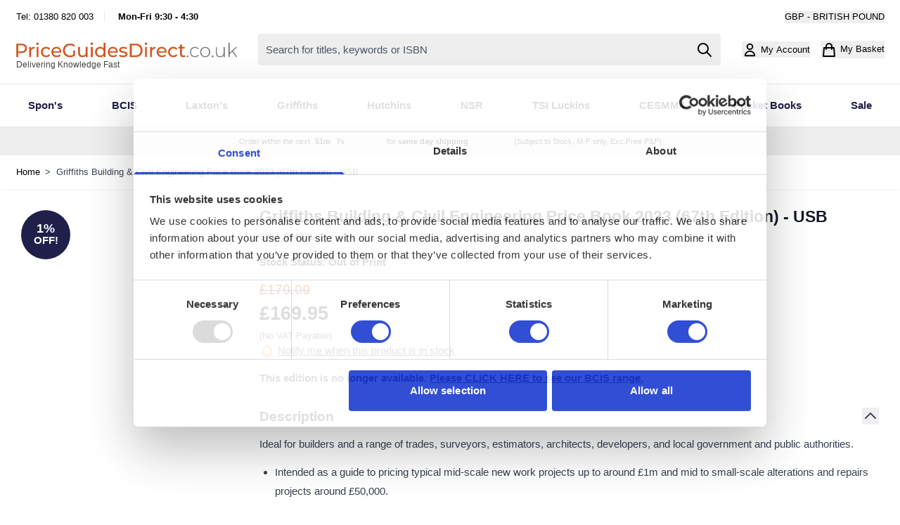

--- FILE ---
content_type: text/html; charset=UTF-8
request_url: https://www.priceguidesdirect.co.uk/griffiths-building-civil-engineering-price-book-2023-67th-edition-usb-9781913293208
body_size: 77869
content:
<!doctype html>
<html lang="en">
<head prefix="og: http://ogp.me/ns# fb: http://ogp.me/ns/fb# product: http://ogp.me/ns/product#">
    <meta charset="utf-8"/>
<meta name="title" content="Griffiths Building &amp; Civil Engineering Price Book 2023 (67th Edition) - USB - Price Guides Direct"/>
<meta name="description" content="Shop online at Price Guides Direct for the Griffiths Building &amp; Civil Engineering Price Book 2023 (67th Edition) - USB - With free UK delivery!"/>
<meta name="keywords" content="Griffiths Building &amp; Civil Engineering Price Book 2023 (67th Edition) - USB"/>
<meta name="robots" content="INDEX,FOLLOW"/>
<meta name="viewport" content="width=device-width, initial-scale=1"/>
<title>Griffiths Building &amp; Civil Engineering Price Book 2023 (67th Edition) - USB - Price Guides Direct</title>
<link  rel="stylesheet" type="text/css"  media="all" href="https://www.priceguidesdirect.co.uk/static/version1761922736/frontend/zero1/priceguides/en_GB/css/styles.css" />
<link  rel="stylesheet" type="text/css"  media="all" href="https://www.priceguidesdirect.co.uk/static/version1761922736/frontend/zero1/priceguides/en_GB/Mollie_Payment/css/styles.css" />
<link rel="preload" as="font" crossorigin="anonymous" href="https://www.priceguidesdirect.co.uk/static/version1761922736/frontend/zero1/priceguides/en_GB/fonts/montserrat-v30-latin-regular.woff2" />
<link rel="preload" as="font" crossorigin="anonymous" href="https://www.priceguidesdirect.co.uk/static/version1761922736/frontend/zero1/priceguides/en_GB/fonts/montserrat-v30-latin-700.woff2" />
<link  rel="canonical" href="https://www.priceguidesdirect.co.uk/griffiths-building-civil-engineering-price-book-2023-67th-edition-usb-9781913293208" />
<link  rel="icon" type="image/x-icon" href="https://www.priceguidesdirect.co.uk/media/favicon/default/Favicon_1_.png" />
<link  rel="shortcut icon" type="image/x-icon" href="https://www.priceguidesdirect.co.uk/media/favicon/default/Favicon_1_.png" />
<meta name="google-site-verification" content="bKXQ1gW71QaKr24YdFE5UvzOwEYp_3ULYe12MA1vT6c" />

<!-- Facebook Domain Auth -->
<meta name="facebook-domain-verification" content="esfwndvrn9p6432zb2n8ald30g6jub" />

<style>
 .header.panel > .header.links > li > a.no-display {
    display: none;
}

.form-create-account #remember-me-box {
    display: none;
}
fieldset.com-pre {
    display: grid;
}
fieldset.com-pre .field-recaptcha {
    order: 6;
}
.minicart-items .product-item-pricing {
    margin-top: 20px;
}
.minicart-items .product-item-details .details-qty .update-cart-item {
top: -20px;
}
.header-promo-message {
    background: #c8511e!important;
color: #fff; padding: 0.5rem; text-align: center;
}
.header-promo-message:before {
    background: #c8511e!important;
}
</style>    
<script id="mcjs">!function(c,h,i,m,p){m=c.createElement(h),p=c.getElementsByTagName(h)[0],m.async=1,m.src=i,p.parentNode.insertBefore(m,p)}(document,"script","https://chimpstatic.com/mcjs-connected/js/users/c1a08875fc0487ee235ba3cb3/078662566ae27764bce6317a3.js");</script><script>
    document.addEventListener("DOMContentLoaded", function() {
      var apiKey = "ak_ki5vjubnsq3FRsWHK5hSaoAi3B0oc";
      var postcodeLookup = true;
      var autocomplete = true;
      var removeOrganisation = false;
      var hoistCountry = true;
      var populateCounty = false;
      var autocompleteOverride = {};
      var postcodeLookupOverride = {};
      var enabled = true;
      var customFields = [];
      // Exit early if disabled
      if (enabled === false) return;
      window.idpcConfig = {
        apiKey: apiKey,
        postcodeLookup: postcodeLookup,
        autocomplete: autocomplete,
        populateCounty: populateCounty,
        removeOrganisation: removeOrganisation,
        hoistCountry: hoistCountry,
        autocompleteOverride: autocompleteOverride,
        postcodeLookupOverride: postcodeLookupOverride,
        customFields: customFields
      };
      window.idpcStart();
    });
</script>
<script nonce="NmV6eDE2cHhuOXlrcmt3eDF6bHRreTlmczhjdXR0Zmk=">
    window.YIREO_GOOGLETAGMANAGER2_ENABLED = true;
    (function (events) {
        const initYireoGoogleTagManager2 = function () {
            events.forEach(function (eventType) {
                window.removeEventListener(eventType, initYireoGoogleTagManager2);
            });

                        (function (w, d, s, l, i) {
                w[l] = w[l] || [];
                w[l].push({'gtm.start': new Date().getTime(), event: 'gtm.js'});
                var f = d.getElementsByTagName(s)[0],
                    j = d.createElement(s),
                    dl = l != 'dataLayer' ? '&l=' + l : '';
                j.async = true;
                j.src = 'https://www.googletagmanager.com' + '/gtm.js?id=' + i + dl;
                f.parentNode.insertBefore(j, f);
            })(window, document, 'script', 'dataLayer', 'GTM-5L7ZNGFT');
                    }

        events.forEach(function (eventType) {
            window.addEventListener(eventType, initYireoGoogleTagManager2, {once: true, passive: true})
        })
    })(['load', 'keydown', 'mouseover', 'scroll', 'touchstart', 'wheel']);

    </script>
<script>
    var BASE_URL = 'https://www.priceguidesdirect.co.uk/';
    var THEME_PATH = 'https://www.priceguidesdirect.co.uk/static/version1761922736/frontend/zero1/priceguides/en_GB';
    var COOKIE_CONFIG = {
        "expires": null,
        "path": "\u002F",
        "domain": ".www.priceguidesdirect.co.uk",
        "secure": true,
        "lifetime": "604800",
        "cookie_restriction_enabled": false    };
    var CURRENT_STORE_CODE = 'price';
    var CURRENT_WEBSITE_ID = '5';

    window.hyva = window.hyva || {}

    window.cookie_consent_groups = window.cookie_consent_groups || {}
    window.cookie_consent_groups['necessary'] = true;

    window.cookie_consent_config = window.cookie_consent_config || {};
    window.cookie_consent_config['necessary'] = [].concat(
        window.cookie_consent_config['necessary'] || [],
        [
            'user_allowed_save_cookie',
            'form_key',
            'mage-messages',
            'private_content_version',
            'mage-cache-sessid',
            'last_visited_store',
            'section_data_ids'
        ]
    );
</script>
<script>
    'use strict';
    (function( hyva, undefined ) {

        function lifetimeToExpires(options, defaults) {

            const lifetime = options.lifetime || defaults.lifetime;

            if (lifetime) {
                const date = new Date;
                date.setTime(date.getTime() + lifetime * 1000);
                return date;
            }

            return null;
        }

        function generateRandomString() {

            const allowedCharacters = '0123456789abcdefghijklmnopqrstuvwxyzABCDEFGHIJKLMNOPQRSTUVWXYZ',
                length = 16;

            let formKey = '',
                charactersLength = allowedCharacters.length;

            for (let i = 0; i < length; i++) {
                formKey += allowedCharacters[Math.round(Math.random() * (charactersLength - 1))]
            }

            return formKey;
        }

        const sessionCookieMarker = {noLifetime: true}

        const cookieTempStorage = {};

        const internalCookie = {
            get(name) {
                const v = document.cookie.match('(^|;) ?' + name + '=([^;]*)(;|$)');
                return v ? v[2] : null;
            },
            set(name, value, days, skipSetDomain) {
                let expires,
                    path,
                    domain,
                    secure,
                    samesite;

                const defaultCookieConfig = {
                    expires: null,
                    path: '/',
                    domain: null,
                    secure: false,
                    lifetime: null,
                    samesite: 'lax'
                };

                const cookieConfig = window.COOKIE_CONFIG || {};

                expires = days && days !== sessionCookieMarker
                    ? lifetimeToExpires({lifetime: 24 * 60 * 60 * days, expires: null}, defaultCookieConfig)
                    : lifetimeToExpires(window.COOKIE_CONFIG, defaultCookieConfig) || defaultCookieConfig.expires;

                path = cookieConfig.path || defaultCookieConfig.path;
                domain = !skipSetDomain && (cookieConfig.domain || defaultCookieConfig.domain);
                secure = cookieConfig.secure || defaultCookieConfig.secure;
                samesite = cookieConfig.samesite || defaultCookieConfig.samesite;

                document.cookie = name + "=" + encodeURIComponent(value) +
                    (expires && days !== sessionCookieMarker ? '; expires=' + expires.toGMTString() : '') +
                    (path ? '; path=' + path : '') +
                    (domain ? '; domain=' + domain : '') +
                    (secure ? '; secure' : '') +
                    (samesite ? '; samesite=' + samesite : 'lax');
            },
            isWebsiteAllowedToSaveCookie() {
                const allowedCookies = this.get('user_allowed_save_cookie');
                if (allowedCookies) {
                    const allowedWebsites = JSON.parse(unescape(allowedCookies));

                    return allowedWebsites[CURRENT_WEBSITE_ID] === 1;
                }
                return false;
            },
            getGroupByCookieName(name) {
                const cookieConsentConfig = window.cookie_consent_config || {};
                let group = null;
                for (let prop in cookieConsentConfig) {
                    if (!cookieConsentConfig.hasOwnProperty(prop)) continue;
                    if (cookieConsentConfig[prop].includes(name)) {
                        group = prop;
                        break;
                    }
                }
                return group;
            },
            isCookieAllowed(name) {
                const cookieGroup = this.getGroupByCookieName(name);
                return cookieGroup
                    ? window.cookie_consent_groups[cookieGroup]
                    : this.isWebsiteAllowedToSaveCookie();
            },
            saveTempStorageCookies() {
                for (const [name, data] of Object.entries(cookieTempStorage)) {
                    if (this.isCookieAllowed(name)) {
                        this.set(name, data['value'], data['days'], data['skipSetDomain']);
                        delete cookieTempStorage[name];
                    }
                }
            }
        };

        hyva.getCookie = (name) => {
            const cookieConfig = window.COOKIE_CONFIG || {};

            if (cookieConfig.cookie_restriction_enabled && ! internalCookie.isCookieAllowed(name)) {
                return cookieTempStorage[name] ? cookieTempStorage[name]['value'] : null;
            }

            return internalCookie.get(name);
        }

        hyva.setCookie = (name, value, days, skipSetDomain) => {
            const cookieConfig = window.COOKIE_CONFIG || {};

            if (cookieConfig.cookie_restriction_enabled && ! internalCookie.isCookieAllowed(name)) {
                cookieTempStorage[name] = {value, days, skipSetDomain};
                return;
            }
            return internalCookie.set(name, value, days, skipSetDomain);
        }


        hyva.setSessionCookie = (name, value, skipSetDomain) => {
            return hyva.setCookie(name, value, sessionCookieMarker, skipSetDomain)
        }

        hyva.getBrowserStorage = () => {
            const browserStorage = window.localStorage || window.sessionStorage;
            if (!browserStorage) {
                console.warn('Browser Storage is unavailable');
                return false;
            }
            try {
                browserStorage.setItem('storage_test', '1');
                browserStorage.removeItem('storage_test');
            } catch (error) {
                console.warn('Browser Storage is not accessible', error);
                return false;
            }
            return browserStorage;
        }

        hyva.postForm = (postParams) => {
            const form = document.createElement("form");

            let data = postParams.data;

            if (! postParams.skipUenc && ! data.uenc) {
                data.uenc = btoa(window.location.href);
            }
            form.method = "POST";
            form.action = postParams.action;

            Object.keys(postParams.data).map(key => {
                const field = document.createElement("input");
                field.type = 'hidden'
                field.value = postParams.data[key];
                field.name = key;
                form.appendChild(field);
            });

            const form_key = document.createElement("input");
            form_key.type = 'hidden';
            form_key.value = hyva.getFormKey();
            form_key.name="form_key";
            form.appendChild(form_key);

            document.body.appendChild(form);

            form.submit();
        }

        hyva.getFormKey = function () {
            let formKey = hyva.getCookie('form_key');

            if (!formKey) {
                formKey = generateRandomString();
                hyva.setCookie('form_key', formKey);
            }

            return formKey;
        }

        hyva.formatPrice = (value, showSign, options = {}) => {
            const groupSeparator = options.groupSeparator;
            const decimalSeparator = options.decimalSeparator
            delete options.groupSeparator;
            delete options.decimalSeparator;
            const formatter = new Intl.NumberFormat(
                'en\u002DGB',
                Object.assign({
                    style: 'currency',
                    currency: 'GBP',
                    signDisplay: showSign ? 'always' : 'auto'
                }, options)
            );
            return (typeof Intl.NumberFormat.prototype.formatToParts === 'function') ?
                formatter.formatToParts(value).map(({type, value}) => {
                    switch (type) {
                        case 'currency':
                            return '\u00A3' || value;
                        case 'minusSign':
                            return '- ';
                        case 'plusSign':
                            return '+ ';
                        case 'group':
                            return groupSeparator !== undefined ? groupSeparator : value;
                        case 'decimal':
                            return decimalSeparator !== undefined ? decimalSeparator : value;
                        default :
                            return value;
                    }
                }).reduce((string, part) => string + part) :
                formatter.format(value);
        }

        const formatStr = function (str, nStart) {
            const args = Array.from(arguments).slice(2);

            return str.replace(/(%+)([0-9]+)/g, (m, p, n) => {
                const idx = parseInt(n) - nStart;

                if (args[idx] === null || args[idx] === void 0) {
                    return m;
                }
                return p.length % 2
                    ? p.slice(0, -1).replace('%%', '%') + args[idx]
                    : p.replace('%%', '%') + n;
            })
        }

        hyva.str = function (string) {
            const args = Array.from(arguments);
            args.splice(1, 0, 1);

            return formatStr.apply(undefined, args);
        }

        hyva.strf = function () {
            const args = Array.from(arguments);
            args.splice(1, 0, 0);

            return formatStr.apply(undefined, args);
        }

        /**
         * Take a html string as `content` parameter and
         * extract an element from the DOM to replace in
         * the current page under the same selector,
         * defined by `targetSelector`
         */
        hyva.replaceDomElement = (targetSelector, content) => {
            // Parse the content and extract the DOM node using the `targetSelector`
            const parser = new DOMParser();
            const doc = parser.parseFromString(content, 'text/html');
            const contentNode = doc.querySelector(targetSelector);

            // Bail if content can't be found
            if (!contentNode) {
                return;
            }

            hyva.activateScripts(contentNode)

            // Replace the old DOM node with the new content
            document.querySelector(targetSelector).replaceWith(contentNode);

            // Reload customerSectionData and display cookie-messages if present
            window.dispatchEvent(new CustomEvent("reload-customer-section-data"));
            hyva.initMessages();
        }

        hyva.activateScripts = (contentNode) => {
            // Extract all the script tags from the content.
            // Script tags won't execute when inserted into a dom-element directly,
            // therefore we need to inject them to the head of the document.
            const tmpScripts = contentNode.getElementsByTagName('script');

            if (tmpScripts.length > 0) {
                // Push all script tags into an array
                // (to prevent dom manipulation while iterating over dom nodes)
                const scripts = [];
                for (let i = 0; i < tmpScripts.length; i++) {
                    scripts.push(tmpScripts[i]);
                }

                // Iterate over all script tags and duplicate+inject each into the head
                for (let i = 0; i < scripts.length; i++) {
                    let script = document.createElement('script');
                    script.innerHTML = scripts[i].innerHTML;

                    document.head.appendChild(script);

                    // Remove the original (non-executing) node from the content
                    scripts[i].parentNode.removeChild(scripts[i]);
                }
            }
            return contentNode;
        }

        const replace = {['+']: '-', ['/']: '_', ['=']: ','};
        hyva.getUenc = () => btoa(window.location.href).replace(/[+/=]/g, match => replace[match]);

        let currentTrap;

        const focusableElements = (rootElement) => {
            const selector = 'button, [href], input, select, textarea, details, [tabindex]:not([tabindex="-1"]';
            return Array.from(rootElement.querySelectorAll(selector))
                .filter(el => {
                    return el.style.display !== 'none'
                        && !el.disabled
                        && el.tabIndex !== -1
                        && (el.offsetWidth || el.offsetHeight || el.getClientRects().length)
                })
        }

        const focusTrap = (e) => {
            const isTabPressed = e.key === 'Tab' || e.keyCode === 9;
            if (!isTabPressed) return;

            const focusable = focusableElements(currentTrap)
            const firstFocusableElement = focusable[0]
            const lastFocusableElement = focusable[focusable.length - 1]

            e.shiftKey
                ? document.activeElement === firstFocusableElement && (lastFocusableElement.focus(), e.preventDefault())
                : document.activeElement === lastFocusableElement && (firstFocusableElement.focus(), e.preventDefault())
        };

        hyva.releaseFocus = (rootElement) => {
            if (currentTrap && (!rootElement || rootElement === currentTrap)) {
                currentTrap.removeEventListener('keydown', focusTrap)
                currentTrap = null
            }
        }
        hyva.trapFocus = (rootElement) => {
            if (!rootElement) return;
            hyva.releaseFocus()
            currentTrap = rootElement
            rootElement.addEventListener('keydown', focusTrap)
            const firstElement = focusableElements(rootElement)[0]
            firstElement && firstElement.focus()
        }

                hyva.alpineInitialized = (fn) => window.addEventListener('alpine:initialized', fn, {once: true})
                window.addEventListener('user-allowed-save-cookie', () => internalCookie.saveTempStorageCookies())

    }( window.hyva = window.hyva || {} ));
</script>
<script>
    if (!window.IntersectionObserver) {
        window.IntersectionObserver = function (callback) {
            this.observe = el => el && callback(this.takeRecords());
            this.takeRecords = () => [{isIntersecting: true, intersectionRatio: 1}];
            this.disconnect = () => {};
            this.unobserve = () => {};
        }
    }
</script>
                                        
                <script id="rvvup_paypal_script_0"
                                                data-partner-attribution-id="RVVUPLTD_SP"                                                                data-namespace="rvvup_paypal"                                            src="https://www.paypal.com/sdk/js?client-id=AVugn8jhq9GAoM2IYkZ-GxKtscZSh7E1J-aTLw-vgVROngG5Ftv8-e02WtIpB5t_9AAWcqZbogJjTdIA&amp;merchant-id=ED79N9KZ743XG&amp;currency=GBP&amp;intent=capture&amp;commit=false&amp;components=buttons,messages"></script>
            
<script type="text&#x2F;javascript">const rvvup_parameters = JSON.parse('{"settings":{"card":{"motoEnabled":true,"liveStatus":1,"initializationToken":"eyJhbGciOiJIUzI1NiIsInR5cCI6IkpXVCJ9.[base64].LAcV1XZ5VEHS52xL28fS1UkzDIEE0Wzp9C49irynl8w","flow":"MODAL","form":{"translation":{"label":{"cardNumber":"Card Number","expiryDate":"Expiration Date","securityCode":"Security Code"},"button":{"pay":"Submit","processing":"Processing"},"error":{"fieldRequired":"Field is required","valueTooShort":"Value is too short","valueMismatch":"Value is invalid"}}}},"apple_pay":[],"yapily":[],"paypal":{"checkout":{"button":{"enabled":true,"layout":{"value":"vertical"},"color":{"value":"gold"},"shape":{"value":"rect"},"label":{"value":"paypal"},"tagline":false,"size":null},"payLaterMessaging":{"enabled":false,"layout":{"value":"text"},"logoType":{"value":"inline"},"logoPosition":{"value":"left"},"textColor":{"value":"black"},"textSize":12,"textAlignment":{"value":"left"},"color":{"value":"blue"},"ratio":{"value":"1x1"}}},"product":{"button":{"enabled":false,"layout":{"value":"vertical"},"color":{"value":"gold"},"shape":{"value":"rect"},"label":{"value":"paypal"},"tagline":false,"size":null},"payLaterMessaging":{"enabled":false,"layout":{"value":"text"},"logoType":{"value":"inline"},"logoPosition":{"value":"left"},"textColor":{"value":"black"},"textSize":12,"textAlignment":{"value":"left"},"color":{"value":"blue"},"ratio":{"value":"1x1"}}},"cart":{"button":{"enabled":false,"layout":{"value":"vertical"},"color":{"value":"gold"},"shape":{"value":"rect"},"label":{"value":"paypal"},"tagline":false,"size":null},"payLaterMessaging":{"enabled":false,"layout":{"value":"text"},"logoType":{"value":"inline"},"logoPosition":{"value":"left"},"textColor":{"value":"black"},"textSize":12,"textAlignment":{"value":"left"},"color":{"value":"blue"},"ratio":{"value":"1x1"}}},"miniCart":{"button":{"enabled":false,"layout":{"value":"vertical"},"color":{"value":"gold"},"shape":{"value":"rect"},"label":{"value":"paypal"},"tagline":false,"size":null},"payLaterMessaging":{"enabled":false,"layout":{"value":"text"},"logoType":{"value":"inline"},"logoPosition":{"value":"left"},"textColor":{"value":"black"},"textSize":12,"textAlignment":{"value":"left"},"color":{"value":"blue"},"ratio":{"value":"1x1"}}}}}}');</script>

<meta property="og:type" content="product" />
<meta property="og:title"
      content="Griffiths&#x20;Building&#x20;&amp;&#x20;Civil&#x20;Engineering&#x20;Price&#x20;Book&#x20;2023&#x20;&#x28;67th&#x20;Edition&#x29;&#x20;-&#x20;USB" />
<meta property="og:image"
      content="https://www.priceguidesdirect.co.uk/media/catalog/product/cache/24de20ed6d5b20ff328172cd0310520c/g/r/griffiths-building-civil-engineering-price-book-2023-67th-edition-usb-9781913293208.jpg" />
<meta property="og:description"
      content="This&#x20;edition&#x20;is&#x20;no&#x20;longer&#x20;available.&#x20;Please&#x20;CLICK&#x20;HERE&#x20;to&#x20;see&#x20;our&#x20;BCIS&#x20;range." />
<meta property="og:url" content="https://www.priceguidesdirect.co.uk/griffiths-building-civil-engineering-price-book-2023-67th-edition-usb-9781913293208" />
    <meta property="product:price:amount" content="169.95"/>
    <meta property="product:price:currency"
      content="GBP"/>
</head>
<body id="html-body" itemtype="http://schema.org/Product" itemscope="itemscope" class="catalog-product-view product-griffiths-building-civil-engineering-price-book-2023-67th-edition-usb-9781913293208 logged-out page-layout-1column">

    <script>
        (function () {
            'use strict';

            window.amRecaptchaModel = {
                formsToProtect: "form\u005Baction\u002A\u003D\u0022customer\u002Faccount\u002Fcreatepost\u0022\u005D,form\u005Baction\u002A\u003D\u0022newsletter\u002Fsubscriber\u002Fnew\u0022\u005D,form\u005Baction\u002A\u003D\u0022contact\u002Findex\u002Fpost\u0022\u005D,form\u005Baction\u002A\u003D\u0022customer\u002Faccount\u002Fforgotpasswordpost\u0022\u005D,form\u005Baction\u002A\u003D\u0022checkout_payment_captcha\u0022\u005D,form\u005Baction\u002A\u003D\u0022amasty_customform\u002Fform\u002Fsubmit\u0022\u005D",
                isEnabledOnPayments: "1",
                checkoutRecaptchaValidateUrl: "https://www.priceguidesdirect.co.uk/amcapthca/checkout/validate/",
                invisibleCaptchaCustomForm: "1",
                recaptchaConfig: {
                    lang: "hl\u003Den" || 'hl=en',
                    theme: "light",
                    badge: "bottomright",
                    sitekey: "6LdvUlorAAAAAGBGzMx6eB2CHb8uEFI-4JSNDEhe",
                    size: "invisible"
                },
                url: 'https://www.google.com/recaptcha/api.js',
                isCaptchaScriptLoaded: false,
                isInvisible: "invisible" === 'invisible',

                /**
                 * Submit event
                 *
                 * @param {Object} $event
                 * @return {void}
                 */
                execute: function ($event) {
                    const eventTarget = $event?.target;
                    if (this.isCaptchaScriptLoaded) {
                        this.executeCaptcha(eventTarget);
                    } else {
                        window.addEventListener('amcaptcha-script-loaded', () => {
                            this.isCaptchaScriptLoaded = true;
                            this.executeCaptcha(eventTarget);
                            this.initAmcaptchaBadges();
                        });

                        this.loadRecaptchaScript();
                    }
                },

                /**
                 * Execute original submit
                 *
                 * @param {Object} $event
                 * @param {HTMLElement} $el
                 * @return {void}
                 */
                recaptchaCallback: function ($event, $el) {
                    this.shouldExecuteCallback($event, $el) && $el.dispatchEvent(new CustomEvent('amrecaptcha-executable-callback'));
                },

                /**
                 * Reset captcha
                 *
                 * @param {Object} $event
                 * @param {HTMLElement} $el
                 */
                expiredCallback: function($event, $el) {
                    this.shouldExecuteCallback($event, $el) && grecaptcha.reset($event.detail.widgetId);
                },

                /**
                 * Checks if event is fired on submitted element
                 *
                 * @param {Object} $event
                 * @param {HTMLElement} $el
                 * @return {boolean}
                 */
                shouldExecuteCallback: function($event, $el) {
                    const eventWidgetId = $event.detail.widgetId;
                    const elementWidgetId = $el.dataset.amCaptchaWidgetId || $el.closest('form')?.dataset.amCaptchaWidgetId;

                    return eventWidgetId === elementWidgetId;
                },

                /**
                 * Run captcha for widget by id
                 *
                 * @param {HTMLElement} eventTarget
                 * @return {void}
                 */
                executeCaptcha: function(eventTarget) {
                    if (!eventTarget.dataset.hasOwnProperty('amCaptchaRendered')) {
                        this.bindCaptchaGlobalCallbacks(eventTarget);
                        this.renderCaptcha(eventTarget);
                        eventTarget.dataset.amCaptchaRendered = '';
                    }

                    const widgetId = this.getWidgetId(eventTarget);

                    if (!widgetId) {
                        typeof window.dispatchMessages !== "undefined" && window.dispatchMessages([
                            {
                                type: "error",
                                text: 'Recaptcha\u0020cannot\u0020properly\u0020validate\u0020form.'
                            }
                        ]);
                        return;
                    }

                    window.dispatchEvent(new CustomEvent('amcaptcha-loading-start'));
                    grecaptcha.reset(widgetId);

                    if (!this.isInvisible) {
                        this.stopAmcaptchaLoading();
                        return;
                    }

                    grecaptcha.execute(widgetId)
                        .then(() => this.stopAmcaptchaLoading())
                        .catch(() => this.stopAmcaptchaLoading());
                },

                /**
                 * Add recaptcha script to page
                 *
                 * @return {void}
                 */
                loadRecaptchaScript: function () {
                    const lang = window.amRecaptchaModel.recaptchaConfig.lang;
                    const url = `${window.amRecaptchaModel.url}?onload=amRecaptchaLoadCallback&render=explicit&${lang}`;
                    const script = document.createElement('script');

                    script.type = 'text/javascript';
                    script.src = url;
                    script.async = true;
                    document.head.appendChild(script);
                },

                /**
                 * Stop loader on page
                 *
                 * @return {void}
                 */
                stopAmcaptchaLoading: function () {
                    window.dispatchEvent(new CustomEvent('amcaptcha-loading-stop'));
                },

                /**
                 * Add attributes to hide captcha badge
                 *
                 * @return {void}
                 */
                initAmcaptchaBadges: function () {
                    if (!this.isInvisible) {
                        return;
                    }

                    document.querySelectorAll('.grecaptcha-badge')?.forEach(captchaBadge => {
                        captchaBadge?.setAttribute('x-data', '{ visible: true }');
                        captchaBadge?.setAttribute('x-on:amcaptcha-loading-start.window', 'visible = true');
                        captchaBadge?.setAttribute('x-on:amcaptcha-loading-stop.window', 'visible = false');
                        captchaBadge?.setAttribute(':class', '!visible && "invisible"');
                    });
                },

                /**
                 * Get form widgetId
                 *
                 * @param {HTMLElement} eventTarget
                 * @return {string}
                 */
                getWidgetId: function (eventTarget) {
                    return eventTarget.dataset.amCaptchaWidgetId
                        || eventTarget.closest('form')?.dataset.amCaptchaWidgetId;
                },

                /**
                 * Add captcha badge or checkbox to protected form.
                 * Store widgetId in dataset to pass this info in callbacks
                 *
                 * @param {HTMLElement} eventTarget
                 * @return {void}
                 */
                renderCaptcha: function (eventTarget) {
                    const captchaElement = document.createElement('div');
                    const formContent = eventTarget.closest('form')?.querySelector('[data-element="form-content"]')
                        ?? eventTarget.closest('form');
                    formContent?.appendChild(captchaElement);

                    eventTarget.dataset.amCaptchaWidgetId = grecaptcha.render(captchaElement, {
                        ...window.amRecaptchaModel?.recaptchaConfig,
                        callback: () => {
                            window.dispatchEvent(new CustomEvent(
                                'amrecaptcha-callback', {
                                    detail: this.getCaptchaCallbackDetail(eventTarget)
                                }));
                        },
                        'expired-callback': () => {
                            window.dispatchEvent(new CustomEvent(
                                'amrecaptcha-expired-callback', {
                                    detail: this.getCaptchaCallbackDetail(eventTarget)
                                }));
                        }
                    });
                },

                /**
                 * Get detail property for callback event
                 *
                 * @param {HTMLElement} eventTarget
                 * @return {object}
                 */
                getCaptchaCallbackDetail: function (eventTarget) {
                    return {
                        widgetId: eventTarget.dataset.amCaptchaWidgetId,
                        form: eventTarget
                    }
                },

                /**
                 * Add functions that will be called on the global state
                 *
                 * @param {HTMLElement} eventTarget
                 * @return {void}
                 */
                bindCaptchaGlobalCallbacks: function (eventTarget) {
                    eventTarget.setAttribute(
                        'x-on:amrecaptcha-callback.window',
                        `amRecaptchaModel.recaptchaCallback($event, $el)`
                    );
                    eventTarget.setAttribute(
                        'x-on:amrecaptcha-expired-callback.window',
                        'amRecaptchaModel.expiredCallback($event, $el)'
                    );
                }
            };
        })(window.amRecaptchaModel = window.amRecaptchaModel || {});

        window.amRecaptchaLoadCallback = function () {
            window.dispatchEvent(new CustomEvent('amcaptcha-script-loaded'));
        }
    </script>
<noscript><iframe src="https://www.googletagmanager.com/ns.html?id=GTM-5L7ZNGFT" height="0" width="0" style="display:none;visibility:hidden"></iframe></noscript>
<input name="form_key" type="hidden" value="gV1QdzHhxCwQoIbK" />
    <noscript>
        <section class="message global noscript border-b-2 border-blue-500 bg-blue-50 shadow-none m-0 px-0 rounded-none font-normal">
            <div class="container text-center">
                <p>
                    <strong>JavaScript seems to be disabled in your browser.</strong>
                    <span>
                        For the best experience on our site, be sure to turn on Javascript in your browser.                    </span>
                </p>
            </div>
        </section>
    </noscript>


<script>
    document.body.addEventListener('touchstart', () => {}, {passive: true})
</script>
<div class="widget block block-static-block">
    </div>

    <script>
        window.amRecaptchaModel = window.amRecaptchaModel || {};
    </script>
<script nonce="NmV6eDE2cHhuOXlrcmt3eDF6bHRreTlmczhjdXR0Zmk=">
    function yireoGoogleTagManager2Pusher(eventData, message) {
        window.YIREO_GOOGLETAGMANAGER2_PAST_EVENTS = window.YIREO_GOOGLETAGMANAGER2_PAST_EVENTS || [];

        const copyEventData = Object.assign({}, eventData);
        let metaData = {};
        if (copyEventData.meta) {
            metaData = copyEventData.meta;
            delete copyEventData.meta;
        }

        const eventHash = btoa(encodeURIComponent(JSON.stringify(copyEventData)));
        if (window.YIREO_GOOGLETAGMANAGER2_PAST_EVENTS.includes(eventHash)) {
            yireoGoogleTagManager2Logger('Warning: Event already triggered', eventData);
            return;
        }

        if (metaData && metaData.allowed_pages && metaData.allowed_pages.length > 0
            && false === metaData.allowed_pages.some(page => window.location.pathname.includes(page))) {
            yireoGoogleTagManager2Logger('Warning: Skipping event, not in allowed pages', window.location.pathname, eventData);
            return;
        }

        if (!message) {
            message = 'push (unknown) [unknown]';
        }

        yireoGoogleTagManager2Logger(message, eventData);
        window.dataLayer = window.dataLayer || [];

        if (eventData.ecommerce) {
            window.dataLayer.push({ecommerce: null});
        }

        window.dataLayer.push(eventData);
        window.YIREO_GOOGLETAGMANAGER2_PAST_EVENTS.push(eventHash);
    }
</script>
<script nonce="NmV6eDE2cHhuOXlrcmt3eDF6bHRreTlmczhjdXR0Zmk=">
    function yireoGoogleTagManager2Logger(...args) {
        const debug = window.YIREO_GOOGLETAGMANAGER2_DEBUG || false;
        if (false === debug) {
            return;
        }

        var color = 'gray';
        if (args[0].toLowerCase().startsWith('push')) {
            color = 'green';
        }

        if (args[0].toLowerCase().startsWith('warning')) {
            color = 'orange';
        }

        var css = 'color:white; background-color:' + color + '; padding:1px;'
        console.log('%cYireo_GoogleTagManager2', css, ...args);
    }
</script>
<div class="page-wrapper"><header class="page-header"><a class="action skip sr-only focus:not-sr-only focus:absolute focus:z-40 focus:bg-white
   contentarea"
   href="#contentarea">
    <span>
        Skip to Content    </span>
</a>
<script>
    function initHeader () {
        return {
            searchOpen: false,
            cart: {},
            isCartOpen: false,
            isMobile: true,
            init() {
                const matchMedia = window.matchMedia("(max-width: 1023px)");
                this.onChangeMedia(matchMedia);

                if(typeof matchMedia.onchange !== 'object') {
                    //prevent an old iOS Safari bug where addEventListener does not accept an event type parameter
                    matchMedia.addListener((event) => this.onChangeMedia(event));
                } else {
                    matchMedia.addEventListener(
                        "change",
                        (event) => this.onChangeMedia(event)
                    )
                }
            },
            getData(data) {
                if (data.cart) { this.cart = data.cart }
            },
            isCartEmpty() {
                return !this.cart.summary_count
            },
            toggleCart(event) {
                if (event.detail && event.detail.isOpen !== undefined) {
                    this.isCartOpen = event.detail.isOpen
                    if (!this.isCartOpen && this.$refs && this.$refs.cartButton) {
                        this.$refs.cartButton.focus()
                    }
                } else {
                                        this.isCartOpen = true
                }
            },
            onChangeMedia(mediaQuery) {
                if(this.isMobile !== mediaQuery.matches){
                    this.isMobile = mediaQuery.matches;
                    if(this.isMobile){
                        this.$refs.searchContainerMobile.appendChild(this.$refs.searchForm);
                    }else{
                        this.$refs.searchContainerDesktop.appendChild(this.$refs.searchForm);
                    }
                }
            }
        }
    }
    function initCompareHeader() {
        return {
            compareProducts: null,
            itemCount: 0,
            receiveCompareData(data) {
                if (data['compare-products']) {
                    this.compareProducts = data['compare-products'];
                    this.itemCount = this.compareProducts.count;
                }
            }
        }
    }
</script>
<div id="header"
     class=""
     x-data="initHeader()"
     @private-content-loaded.window="getData(event.detail.data)"
>

    <div class="global-message-wrapper hidden lg:block pt-4 text-sm">
        <div class="container mx-auto grid grid-cols-2">
            <div class="text-left">
                <div data-content-type="html" data-appearance="default" data-element="main" data-decoded="true"><p><span class="border-r pr-4 mr-4">Tel: <a href="tel:01380820003">01380 820 003</a></span> <span class="font-bold">Mon-Fri 9:30 - 4:30</span></p></div>            </div>
            <div class="text-right currency-wrapper">
                <!-- Currency Swicther  -->
                            <div x-data="{ open: false }"
         class="w-full"
    >
        <div class="relative inline-block text-left">
            <div>
                <button @click.prevent="open = !open"
                        @click.outside="open = false"
                        @keydown.window.escape="open=false"
                        type="button"
                        class="inline-flex justify-center w-full uppercase"
                        aria-haspopup="true"
                        :aria-expanded="open"
                >
                    GBP                                            - British Pound                                    </button>
            </div>
            <nav x-cloak=""
                 x-show="open"
                 class="absolute right-0 top-full z-20 w-56 p-2 mt-1 overflow-auto origin-top-left rounded-sm shadow-lg sm:w-48 lg:mt-3 bg-container-lighter"
                 aria-labelledby="currency-heading"
            >
                <div class="">
                                                                                                                    <button
                               role="link"
                               class="block px-4 py-2 lg:px-5 lg:py-2 hover:bg-gray-100 w-full"
                               aria-describedby="currency-heading"
                               @click.prevent='hyva.postForm({"action":"https:\/\/www.priceguidesdirect.co.uk\/directory\/currency\/switch\/","data":{"currency":"EUR","uenc":"aHR0cHM6Ly93d3cucHJpY2VndWlkZXNkaXJlY3QuY28udWsvZ3JpZmZpdGhzLWJ1aWxkaW5nLWNpdmlsLWVuZ2luZWVyaW5nLXByaWNlLWJvb2stMjAyMy02N3RoLWVkaXRpb24tdXNiLTk3ODE5MTMyOTMyMDg,"}})'
                            >
                                EUR - Euro                            </button>
                                                            </div>
            </nav>
        </div>
    </div>
            </div>
        </div>
    </div>

    <div class="bg-white relative py-4 md:py-3">
        <div class="container flex gap-3 justify-between items-center">

            <nav
    x-data="initMenuMobile_6914987309b0b()"
    @load.window="setActiveMenu($root)"
    @keydown.window.escape="closeMenu()"
    class="z-30 navigation lg:hidden"
    aria-label="Site&#x20;navigation"
    role="navigation"
>
    <!-- mobile -->
    <button
        x-ref="mobileMenuTrigger"
        @click="openMenu()"
        class="block"
        :class="{ 'overflow-x-hidden overflow-y-auto fixed top-0 left-0 w-full': open }"
        type="button"
        aria-label="Open&#x20;menu"
        aria-haspopup="menu"
        :aria-expanded="open"
        :hidden="open"
    >
        <svg xmlns="http://www.w3.org/2000/svg" fill="none" viewBox="0 0 24 24" stroke-width="2" stroke="currentColor" width="24" height="24" :class="{ 'hidden' : open, 'block': !open }" aria-hidden="true">
  <path stroke-linecap="round" stroke-linejoin="round" d="M4 6h16M4 12h16M4 18h16"/>
</svg>
    </button>
    <div
        x-ref="mobileMenuNavLinks"
        class="
            fixed top-0 right-0 w-full h-full p-1 hidden
            flex-col border-t border-container bg-container-lighter
            overflow-y-auto overflow-x-hidden
        "
        :class="{ 'flex': open, 'hidden': !open }"
        :aria-hidden="open ? 'false' : 'true'"
        role="dialog"
        aria-modal="true"
    >
        <ul
            class="border-t flex flex-col gap-y-1 mt-16"
            aria-label="Site&#x20;navigation&#x20;links"
        >
                            <li
                    data-child-id="category-node-649-main"
                    class="level-0"
                >
                    <div
                        class="flex items-center transition-transform duration-150 ease-in-out transform"
                        :class="{
                            '-translate-x-full' : mobilePanelActiveId,
                            'translate-x-0' : !mobilePanelActiveId
                        }"
                    >
                        <a
                            class="flex items-center w-full px-8 py-4 border-b cursor-pointer
                                bg-container-lighter border-container level-0
                            "
                            href="https://www.priceguidesdirect.co.uk/all-spons-titles"
                            title="Spon&#x27;s&#x20;"
                        >
                            Spon&#039;s                         </a>
                                                    <button
                                @click="openSubcategory('category-node-649')"
                                class="absolute right-0 flex items-center justify-center w-11 h-11 mr-2 cursor-pointer
                                    bg-container-lighter border-container"
                                aria-label="Open&#x20;Spon&#x27;s&#x20;&#x20;subcategories"
                                aria-haspopup="true"
                                :aria-expanded="mobilePanelActiveId === 'category-node-649'"
                            >
                                <div class="w-8 h-8">
                                    <svg xmlns="http://www.w3.org/2000/svg" fill="none" viewBox="0 0 24 24" stroke-width="2" stroke="currentColor" class="w-full h-full p-1" width="24" height="24" aria-hidden="true">
  <path stroke-linecap="round" stroke-linejoin="round" d="M9 5l7 7-7 7"/>
</svg>
                                </div>
                            </button>
                                            </div>
                                            <div
                            data-child-id="category-node-649"
                            class="absolute top-0 right-0 z-10 flex flex-col gap-1 w-full h-full p-1 bg-container-lighter"
                            :class="{
                                'hidden': mobilePanelActiveId !== 'category-node-649'
                            }"
                        >
                            <ul
                                class="mt-16 transition-transform duration-200 ease-in-out translate-x-full transform"
                                :class="{
                                    'translate-x-full' : mobilePanelActiveId !== 'category-node-649',
                                    'translate-x-0' : mobilePanelActiveId === 'category-node-649',
                                }"
                                aria-label="Subcategories"
                            >
                                <li>
                                    <button
                                        type="button"
                                        class="flex items-center px-8 py-4 border-b cursor-pointer bg-container border-container w-full border-t"
                                        @click="backToMainCategories('category-node-649-main')"
                                        aria-label="Back&#x20;to&#x20;main&#x20;categories"
                                    >
                                        <svg xmlns="http://www.w3.org/2000/svg" fill="none" viewBox="0 0 24 24" stroke-width="2" stroke="currentColor" width="24" height="24" aria-hidden="true">
  <path stroke-linecap="round" stroke-linejoin="round" d="M15 19l-7-7 7-7"/>
</svg>
                                        <span class="ml-4">
                                            Spon&#039;s                                         </span>
                                    </button>
                                </li>
                                <li>
                                    <a
                                        href="https://www.priceguidesdirect.co.uk/all-spons-titles"
                                        title="Spon&#x27;s&#x20;"
                                        class="flex items-center w-full px-8 py-4 border-b cursor-pointer
                                            bg-container-lighter border-container
                                        "
                                    >
                                        <span class="ml-10">
                                            View All                                        </span>
                                    </a>
                                </li>
                                                                    <li>
                                        <a
                                            href="https://www.priceguidesdirect.co.uk/all-spons-titles/spons-architect-and-builders"
                                            title="Architects&#x20;&amp;&#x20;Builders"
                                            class="flex items-center w-full px-8 py-4 border-b cursor-pointer
                                                bg-container-lighter border-container
                                            "
                                        >
                                            <span class="ml-10 text-base text-gray-700">
                                                Architects &amp; Builders                                            </span>
                                        </a>
                                    </li>
                                                                    <li>
                                        <a
                                            href="https://www.priceguidesdirect.co.uk/all-spons-titles/spons-mechanical-and-electrical"
                                            title="Mechanical&#x20;&amp;&#x20;Electrical"
                                            class="flex items-center w-full px-8 py-4 border-b cursor-pointer
                                                bg-container-lighter border-container
                                            "
                                        >
                                            <span class="ml-10 text-base text-gray-700">
                                                Mechanical &amp; Electrical                                            </span>
                                        </a>
                                    </li>
                                                                    <li>
                                        <a
                                            href="https://www.priceguidesdirect.co.uk/all-spons-titles/spons-civil-engineering-and-highways"
                                            title="Civil&#x20;Engineering&#x20;&amp;&#x20;Highways"
                                            class="flex items-center w-full px-8 py-4 border-b cursor-pointer
                                                bg-container-lighter border-container
                                            "
                                        >
                                            <span class="ml-10 text-base text-gray-700">
                                                Civil Engineering &amp; Highways                                            </span>
                                        </a>
                                    </li>
                                                                    <li>
                                        <a
                                            href="https://www.priceguidesdirect.co.uk/all-spons-titles/spons-external-works-and-landscape"
                                            title="External&#x20;Works&#x20;&amp;&#x20;Landscape"
                                            class="flex items-center w-full px-8 py-4 border-b cursor-pointer
                                                bg-container-lighter border-container
                                            "
                                        >
                                            <span class="ml-10 text-base text-gray-700">
                                                External Works &amp; Landscape                                            </span>
                                        </a>
                                    </li>
                                                                    <li>
                                        <a
                                            href="https://www.priceguidesdirect.co.uk/all-spons-titles/spons-international"
                                            title="International&#x20;Price&#x20;Books"
                                            class="flex items-center w-full px-8 py-4 border-b cursor-pointer
                                                bg-container-lighter border-container
                                            "
                                        >
                                            <span class="ml-10 text-base text-gray-700">
                                                International Price Books                                            </span>
                                        </a>
                                    </li>
                                                                    <li>
                                        <a
                                            href="https://www.priceguidesdirect.co.uk/all-spons-titles/spons-estimating-cost-guides"
                                            title="Estimating&#x20;Cost&#x20;Guides"
                                            class="flex items-center w-full px-8 py-4 border-b cursor-pointer
                                                bg-container-lighter border-container
                                            "
                                        >
                                            <span class="ml-10 text-base text-gray-700">
                                                Estimating Cost Guides                                            </span>
                                        </a>
                                    </li>
                                                            </ul>
                            <button
                                @click="closeMenu()"
                                class="absolute flex justify-end w-16 self-end mb-1 transition-none"
                                aria-label="Close&#x20;menu"
                            >
                                <svg xmlns="http://www.w3.org/2000/svg" fill="none" viewBox="0 0 24 24" stroke-width="2" stroke="currentColor" class="hidden p-4" width="64" height="64" :class="{ 'hidden' : !open, 'block': open }" aria-hidden="true">
  <path stroke-linecap="round" stroke-linejoin="round" d="M6 18L18 6M6 6l12 12"/>
</svg>
                            </button>
                        </div>
                                    </li>
                            <li
                    data-child-id="category-node-391-main"
                    class="level-0"
                >
                    <div
                        class="flex items-center transition-transform duration-150 ease-in-out transform"
                        :class="{
                            '-translate-x-full' : mobilePanelActiveId,
                            'translate-x-0' : !mobilePanelActiveId
                        }"
                    >
                        <a
                            class="flex items-center w-full px-8 py-4 border-b cursor-pointer
                                bg-container-lighter border-container level-0
                            "
                            href="https://www.priceguidesdirect.co.uk/all-bcis-titles"
                            title="BCIS"
                        >
                            BCIS                        </a>
                                                    <button
                                @click="openSubcategory('category-node-391')"
                                class="absolute right-0 flex items-center justify-center w-11 h-11 mr-2 cursor-pointer
                                    bg-container-lighter border-container"
                                aria-label="Open&#x20;BCIS&#x20;subcategories"
                                aria-haspopup="true"
                                :aria-expanded="mobilePanelActiveId === 'category-node-391'"
                            >
                                <div class="w-8 h-8">
                                    <svg xmlns="http://www.w3.org/2000/svg" fill="none" viewBox="0 0 24 24" stroke-width="2" stroke="currentColor" class="w-full h-full p-1" width="24" height="24" aria-hidden="true">
  <path stroke-linecap="round" stroke-linejoin="round" d="M9 5l7 7-7 7"/>
</svg>
                                </div>
                            </button>
                                            </div>
                                            <div
                            data-child-id="category-node-391"
                            class="absolute top-0 right-0 z-10 flex flex-col gap-1 w-full h-full p-1 bg-container-lighter"
                            :class="{
                                'hidden': mobilePanelActiveId !== 'category-node-391'
                            }"
                        >
                            <ul
                                class="mt-16 transition-transform duration-200 ease-in-out translate-x-full transform"
                                :class="{
                                    'translate-x-full' : mobilePanelActiveId !== 'category-node-391',
                                    'translate-x-0' : mobilePanelActiveId === 'category-node-391',
                                }"
                                aria-label="Subcategories"
                            >
                                <li>
                                    <button
                                        type="button"
                                        class="flex items-center px-8 py-4 border-b cursor-pointer bg-container border-container w-full border-t"
                                        @click="backToMainCategories('category-node-391-main')"
                                        aria-label="Back&#x20;to&#x20;main&#x20;categories"
                                    >
                                        <svg xmlns="http://www.w3.org/2000/svg" fill="none" viewBox="0 0 24 24" stroke-width="2" stroke="currentColor" width="24" height="24" aria-hidden="true">
  <path stroke-linecap="round" stroke-linejoin="round" d="M15 19l-7-7 7-7"/>
</svg>
                                        <span class="ml-4">
                                            BCIS                                        </span>
                                    </button>
                                </li>
                                <li>
                                    <a
                                        href="https://www.priceguidesdirect.co.uk/all-bcis-titles"
                                        title="BCIS"
                                        class="flex items-center w-full px-8 py-4 border-b cursor-pointer
                                            bg-container-lighter border-container
                                        "
                                    >
                                        <span class="ml-10">
                                            View All                                        </span>
                                    </a>
                                </li>
                                                                    <li>
                                        <a
                                            href="https://www.priceguidesdirect.co.uk/all-bcis-titles/comprehensive-building-price-book"
                                            title="Comprehensive&#x20;Building&#x20;Price&#x20;Book"
                                            class="flex items-center w-full px-8 py-4 border-b cursor-pointer
                                                bg-container-lighter border-container
                                            "
                                        >
                                            <span class="ml-10 text-base text-gray-700">
                                                Comprehensive Building Price Book                                            </span>
                                        </a>
                                    </li>
                                                                    <li>
                                        <a
                                            href="https://www.priceguidesdirect.co.uk/all-bcis-titles/alterations-and-refurbishment"
                                            title="Alterations&#x20;and&#x20;Refurbishment"
                                            class="flex items-center w-full px-8 py-4 border-b cursor-pointer
                                                bg-container-lighter border-container
                                            "
                                        >
                                            <span class="ml-10 text-base text-gray-700">
                                                Alterations and Refurbishment                                            </span>
                                        </a>
                                    </li>
                                                                    <li>
                                        <a
                                            href="https://www.priceguidesdirect.co.uk/all-bcis-titles/estimating-for-small-works"
                                            title="Estimating&#x20;for&#x20;Small&#x20;Works"
                                            class="flex items-center w-full px-8 py-4 border-b cursor-pointer
                                                bg-container-lighter border-container
                                            "
                                        >
                                            <span class="ml-10 text-base text-gray-700">
                                                Estimating for Small Works                                            </span>
                                        </a>
                                    </li>
                                                                    <li>
                                        <a
                                            href="https://www.priceguidesdirect.co.uk/all-bcis-titles/painting-and-decorating"
                                            title="Painting&#x20;and&#x20;Decorating"
                                            class="flex items-center w-full px-8 py-4 border-b cursor-pointer
                                                bg-container-lighter border-container
                                            "
                                        >
                                            <span class="ml-10 text-base text-gray-700">
                                                Painting and Decorating                                            </span>
                                        </a>
                                    </li>
                                                                    <li>
                                        <a
                                            href="https://www.priceguidesdirect.co.uk/all-bcis-titles/dilapidations-price-books"
                                            title="Dilapidations&#x20;Price&#x20;Books"
                                            class="flex items-center w-full px-8 py-4 border-b cursor-pointer
                                                bg-container-lighter border-container
                                            "
                                        >
                                            <span class="ml-10 text-base text-gray-700">
                                                Dilapidations Price Books                                            </span>
                                        </a>
                                    </li>
                                                                    <li>
                                        <a
                                            href="https://www.priceguidesdirect.co.uk/all-bcis-titles/building-maintenance"
                                            title="Building&#x20;Maintenance"
                                            class="flex items-center w-full px-8 py-4 border-b cursor-pointer
                                                bg-container-lighter border-container
                                            "
                                        >
                                            <span class="ml-10 text-base text-gray-700">
                                                Building Maintenance                                            </span>
                                        </a>
                                    </li>
                                                                    <li>
                                        <a
                                            href="https://www.priceguidesdirect.co.uk/all-bcis-titles/bcis-price-book-sale"
                                            title="BCIS&#x20;Price&#x20;Book&#x20;Sale"
                                            class="flex items-center w-full px-8 py-4 border-b cursor-pointer
                                                bg-container-lighter border-container
                                            "
                                        >
                                            <span class="ml-10 text-base text-gray-700">
                                                BCIS Price Book Sale                                            </span>
                                        </a>
                                    </li>
                                                            </ul>
                            <button
                                @click="closeMenu()"
                                class="absolute flex justify-end w-16 self-end mb-1 transition-none"
                                aria-label="Close&#x20;menu"
                            >
                                <svg xmlns="http://www.w3.org/2000/svg" fill="none" viewBox="0 0 24 24" stroke-width="2" stroke="currentColor" class="hidden p-4" width="64" height="64" :class="{ 'hidden' : !open, 'block': open }" aria-hidden="true">
  <path stroke-linecap="round" stroke-linejoin="round" d="M6 18L18 6M6 6l12 12"/>
</svg>
                            </button>
                        </div>
                                    </li>
                            <li
                    data-child-id="category-node-383-main"
                    class="level-0"
                >
                    <div
                        class="flex items-center transition-transform duration-150 ease-in-out transform"
                        :class="{
                            '-translate-x-full' : mobilePanelActiveId,
                            'translate-x-0' : !mobilePanelActiveId
                        }"
                    >
                        <a
                            class="flex items-center w-full px-8 py-4 border-b cursor-pointer
                                bg-container-lighter border-container level-0
                            "
                            href="https://www.priceguidesdirect.co.uk/all-laxtons-price-books"
                            title="Laxton&#x27;s"
                        >
                            Laxton&#039;s                        </a>
                                                    <button
                                @click="openSubcategory('category-node-383')"
                                class="absolute right-0 flex items-center justify-center w-11 h-11 mr-2 cursor-pointer
                                    bg-container-lighter border-container"
                                aria-label="Open&#x20;Laxton&#x27;s&#x20;subcategories"
                                aria-haspopup="true"
                                :aria-expanded="mobilePanelActiveId === 'category-node-383'"
                            >
                                <div class="w-8 h-8">
                                    <svg xmlns="http://www.w3.org/2000/svg" fill="none" viewBox="0 0 24 24" stroke-width="2" stroke="currentColor" class="w-full h-full p-1" width="24" height="24" aria-hidden="true">
  <path stroke-linecap="round" stroke-linejoin="round" d="M9 5l7 7-7 7"/>
</svg>
                                </div>
                            </button>
                                            </div>
                                            <div
                            data-child-id="category-node-383"
                            class="absolute top-0 right-0 z-10 flex flex-col gap-1 w-full h-full p-1 bg-container-lighter"
                            :class="{
                                'hidden': mobilePanelActiveId !== 'category-node-383'
                            }"
                        >
                            <ul
                                class="mt-16 transition-transform duration-200 ease-in-out translate-x-full transform"
                                :class="{
                                    'translate-x-full' : mobilePanelActiveId !== 'category-node-383',
                                    'translate-x-0' : mobilePanelActiveId === 'category-node-383',
                                }"
                                aria-label="Subcategories"
                            >
                                <li>
                                    <button
                                        type="button"
                                        class="flex items-center px-8 py-4 border-b cursor-pointer bg-container border-container w-full border-t"
                                        @click="backToMainCategories('category-node-383-main')"
                                        aria-label="Back&#x20;to&#x20;main&#x20;categories"
                                    >
                                        <svg xmlns="http://www.w3.org/2000/svg" fill="none" viewBox="0 0 24 24" stroke-width="2" stroke="currentColor" width="24" height="24" aria-hidden="true">
  <path stroke-linecap="round" stroke-linejoin="round" d="M15 19l-7-7 7-7"/>
</svg>
                                        <span class="ml-4">
                                            Laxton&#039;s                                        </span>
                                    </button>
                                </li>
                                <li>
                                    <a
                                        href="https://www.priceguidesdirect.co.uk/all-laxtons-price-books"
                                        title="Laxton&#x27;s"
                                        class="flex items-center w-full px-8 py-4 border-b cursor-pointer
                                            bg-container-lighter border-container
                                        "
                                    >
                                        <span class="ml-10">
                                            View All                                        </span>
                                    </a>
                                </li>
                                                                    <li>
                                        <a
                                            href="https://www.priceguidesdirect.co.uk/all-laxtons-price-books/smm-price-book"
                                            title="SMM&#x20;Price&#x20;Book"
                                            class="flex items-center w-full px-8 py-4 border-b cursor-pointer
                                                bg-container-lighter border-container
                                            "
                                        >
                                            <span class="ml-10 text-base text-gray-700">
                                                SMM Price Book                                            </span>
                                        </a>
                                    </li>
                                                                    <li>
                                        <a
                                            href="https://www.priceguidesdirect.co.uk/all-laxtons-price-books/nrm-price-book"
                                            title="NRM&#x20;Price&#x20;Book"
                                            class="flex items-center w-full px-8 py-4 border-b cursor-pointer
                                                bg-container-lighter border-container
                                            "
                                        >
                                            <span class="ml-10 text-base text-gray-700">
                                                NRM Price Book                                            </span>
                                        </a>
                                    </li>
                                                            </ul>
                            <button
                                @click="closeMenu()"
                                class="absolute flex justify-end w-16 self-end mb-1 transition-none"
                                aria-label="Close&#x20;menu"
                            >
                                <svg xmlns="http://www.w3.org/2000/svg" fill="none" viewBox="0 0 24 24" stroke-width="2" stroke="currentColor" class="hidden p-4" width="64" height="64" :class="{ 'hidden' : !open, 'block': open }" aria-hidden="true">
  <path stroke-linecap="round" stroke-linejoin="round" d="M6 18L18 6M6 6l12 12"/>
</svg>
                            </button>
                        </div>
                                    </li>
                            <li
                    data-child-id="category-node-387-main"
                    class="level-0"
                >
                    <div
                        class="flex items-center transition-transform duration-150 ease-in-out transform"
                        :class="{
                            '-translate-x-full' : mobilePanelActiveId,
                            'translate-x-0' : !mobilePanelActiveId
                        }"
                    >
                        <a
                            class="flex items-center w-full px-8 py-4 border-b cursor-pointer
                                bg-container-lighter border-container level-0
                            "
                            href="https://www.priceguidesdirect.co.uk/all-griffiths-editions"
                            title="Griffiths"
                        >
                            Griffiths                        </a>
                                            </div>
                                    </li>
                            <li
                    data-child-id="category-node-389-main"
                    class="level-0"
                >
                    <div
                        class="flex items-center transition-transform duration-150 ease-in-out transform"
                        :class="{
                            '-translate-x-full' : mobilePanelActiveId,
                            'translate-x-0' : !mobilePanelActiveId
                        }"
                    >
                        <a
                            class="flex items-center w-full px-8 py-4 border-b cursor-pointer
                                bg-container-lighter border-container level-0
                            "
                            href="https://www.priceguidesdirect.co.uk/hutchins-price-books"
                            title="Hutchins"
                        >
                            Hutchins                        </a>
                                            </div>
                                    </li>
                            <li
                    data-child-id="category-node-400-main"
                    class="level-0"
                >
                    <div
                        class="flex items-center transition-transform duration-150 ease-in-out transform"
                        :class="{
                            '-translate-x-full' : mobilePanelActiveId,
                            'translate-x-0' : !mobilePanelActiveId
                        }"
                    >
                        <a
                            class="flex items-center w-full px-8 py-4 border-b cursor-pointer
                                bg-container-lighter border-container level-0
                            "
                            href="https://www.priceguidesdirect.co.uk/nsr-schedule-of-rates"
                            title="NSR"
                        >
                            NSR                        </a>
                                                    <button
                                @click="openSubcategory('category-node-400')"
                                class="absolute right-0 flex items-center justify-center w-11 h-11 mr-2 cursor-pointer
                                    bg-container-lighter border-container"
                                aria-label="Open&#x20;NSR&#x20;subcategories"
                                aria-haspopup="true"
                                :aria-expanded="mobilePanelActiveId === 'category-node-400'"
                            >
                                <div class="w-8 h-8">
                                    <svg xmlns="http://www.w3.org/2000/svg" fill="none" viewBox="0 0 24 24" stroke-width="2" stroke="currentColor" class="w-full h-full p-1" width="24" height="24" aria-hidden="true">
  <path stroke-linecap="round" stroke-linejoin="round" d="M9 5l7 7-7 7"/>
</svg>
                                </div>
                            </button>
                                            </div>
                                            <div
                            data-child-id="category-node-400"
                            class="absolute top-0 right-0 z-10 flex flex-col gap-1 w-full h-full p-1 bg-container-lighter"
                            :class="{
                                'hidden': mobilePanelActiveId !== 'category-node-400'
                            }"
                        >
                            <ul
                                class="mt-16 transition-transform duration-200 ease-in-out translate-x-full transform"
                                :class="{
                                    'translate-x-full' : mobilePanelActiveId !== 'category-node-400',
                                    'translate-x-0' : mobilePanelActiveId === 'category-node-400',
                                }"
                                aria-label="Subcategories"
                            >
                                <li>
                                    <button
                                        type="button"
                                        class="flex items-center px-8 py-4 border-b cursor-pointer bg-container border-container w-full border-t"
                                        @click="backToMainCategories('category-node-400-main')"
                                        aria-label="Back&#x20;to&#x20;main&#x20;categories"
                                    >
                                        <svg xmlns="http://www.w3.org/2000/svg" fill="none" viewBox="0 0 24 24" stroke-width="2" stroke="currentColor" width="24" height="24" aria-hidden="true">
  <path stroke-linecap="round" stroke-linejoin="round" d="M15 19l-7-7 7-7"/>
</svg>
                                        <span class="ml-4">
                                            NSR                                        </span>
                                    </button>
                                </li>
                                <li>
                                    <a
                                        href="https://www.priceguidesdirect.co.uk/nsr-schedule-of-rates"
                                        title="NSR"
                                        class="flex items-center w-full px-8 py-4 border-b cursor-pointer
                                            bg-container-lighter border-container
                                        "
                                    >
                                        <span class="ml-10">
                                            View All                                        </span>
                                    </a>
                                </li>
                                                                    <li>
                                        <a
                                            href="https://www.priceguidesdirect.co.uk/nsr-schedule-of-rates/access-audit"
                                            title="Access&#x20;Audit"
                                            class="flex items-center w-full px-8 py-4 border-b cursor-pointer
                                                bg-container-lighter border-container
                                            "
                                        >
                                            <span class="ml-10 text-base text-gray-700">
                                                Access Audit                                            </span>
                                        </a>
                                    </li>
                                                                    <li>
                                        <a
                                            href="https://www.priceguidesdirect.co.uk/nsr-schedule-of-rates/building-works"
                                            title="Building&#x20;Works"
                                            class="flex items-center w-full px-8 py-4 border-b cursor-pointer
                                                bg-container-lighter border-container
                                            "
                                        >
                                            <span class="ml-10 text-base text-gray-700">
                                                Building Works                                            </span>
                                        </a>
                                    </li>
                                                                    <li>
                                        <a
                                            href="https://www.priceguidesdirect.co.uk/nsr-schedule-of-rates/electrical-services"
                                            title="Electrical&#x20;Services"
                                            class="flex items-center w-full px-8 py-4 border-b cursor-pointer
                                                bg-container-lighter border-container
                                            "
                                        >
                                            <span class="ml-10 text-base text-gray-700">
                                                Electrical Services                                            </span>
                                        </a>
                                    </li>
                                                                    <li>
                                        <a
                                            href="https://www.priceguidesdirect.co.uk/nsr-schedule-of-rates/highways-maintenance"
                                            title="Highways&#x20;Maintenance"
                                            class="flex items-center w-full px-8 py-4 border-b cursor-pointer
                                                bg-container-lighter border-container
                                            "
                                        >
                                            <span class="ml-10 text-base text-gray-700">
                                                Highways Maintenance                                            </span>
                                        </a>
                                    </li>
                                                                    <li>
                                        <a
                                            href="https://www.priceguidesdirect.co.uk/nsr-schedule-of-rates/housing-maintenance"
                                            title="Housing&#x20;Maintenance"
                                            class="flex items-center w-full px-8 py-4 border-b cursor-pointer
                                                bg-container-lighter border-container
                                            "
                                        >
                                            <span class="ml-10 text-base text-gray-700">
                                                Housing Maintenance                                            </span>
                                        </a>
                                    </li>
                                                                    <li>
                                        <a
                                            href="https://www.priceguidesdirect.co.uk/nsr-schedule-of-rates/mechanical-services"
                                            title="Mechanical&#x20;Services"
                                            class="flex items-center w-full px-8 py-4 border-b cursor-pointer
                                                bg-container-lighter border-container
                                            "
                                        >
                                            <span class="ml-10 text-base text-gray-700">
                                                Mechanical Services                                            </span>
                                        </a>
                                    </li>
                                                                    <li>
                                        <a
                                            href="https://www.priceguidesdirect.co.uk/nsr-schedule-of-rates/painting-and-decorating"
                                            title="Painting&#x20;and&#x20;Decorating"
                                            class="flex items-center w-full px-8 py-4 border-b cursor-pointer
                                                bg-container-lighter border-container
                                            "
                                        >
                                            <span class="ml-10 text-base text-gray-700">
                                                Painting and Decorating                                            </span>
                                        </a>
                                    </li>
                                                                    <li>
                                        <a
                                            href="https://www.priceguidesdirect.co.uk/nsr-schedule-of-rates/nsr-nrm-versions"
                                            title="NSR&#x20;-&#x20;NRM&#x20;Versions"
                                            class="flex items-center w-full px-8 py-4 border-b cursor-pointer
                                                bg-container-lighter border-container
                                            "
                                        >
                                            <span class="ml-10 text-base text-gray-700">
                                                NSR - NRM Versions                                            </span>
                                        </a>
                                    </li>
                                                                    <li>
                                        <a
                                            href="https://www.priceguidesdirect.co.uk/nsr-schedule-of-rates/retrofit"
                                            title="Retrofit"
                                            class="flex items-center w-full px-8 py-4 border-b cursor-pointer
                                                bg-container-lighter border-container
                                            "
                                        >
                                            <span class="ml-10 text-base text-gray-700">
                                                Retrofit                                            </span>
                                        </a>
                                    </li>
                                                            </ul>
                            <button
                                @click="closeMenu()"
                                class="absolute flex justify-end w-16 self-end mb-1 transition-none"
                                aria-label="Close&#x20;menu"
                            >
                                <svg xmlns="http://www.w3.org/2000/svg" fill="none" viewBox="0 0 24 24" stroke-width="2" stroke="currentColor" class="hidden p-4" width="64" height="64" :class="{ 'hidden' : !open, 'block': open }" aria-hidden="true">
  <path stroke-linecap="round" stroke-linejoin="round" d="M6 18L18 6M6 6l12 12"/>
</svg>
                            </button>
                        </div>
                                    </li>
                            <li
                    data-child-id="category-node-410-main"
                    class="level-0"
                >
                    <div
                        class="flex items-center transition-transform duration-150 ease-in-out transform"
                        :class="{
                            '-translate-x-full' : mobilePanelActiveId,
                            'translate-x-0' : !mobilePanelActiveId
                        }"
                    >
                        <a
                            class="flex items-center w-full px-8 py-4 border-b cursor-pointer
                                bg-container-lighter border-container level-0
                            "
                            href="https://www.priceguidesdirect.co.uk/tsi-luckins"
                            title="TSI&#x20;Luckins"
                        >
                            TSI Luckins                        </a>
                                                    <button
                                @click="openSubcategory('category-node-410')"
                                class="absolute right-0 flex items-center justify-center w-11 h-11 mr-2 cursor-pointer
                                    bg-container-lighter border-container"
                                aria-label="Open&#x20;TSI&#x20;Luckins&#x20;subcategories"
                                aria-haspopup="true"
                                :aria-expanded="mobilePanelActiveId === 'category-node-410'"
                            >
                                <div class="w-8 h-8">
                                    <svg xmlns="http://www.w3.org/2000/svg" fill="none" viewBox="0 0 24 24" stroke-width="2" stroke="currentColor" class="w-full h-full p-1" width="24" height="24" aria-hidden="true">
  <path stroke-linecap="round" stroke-linejoin="round" d="M9 5l7 7-7 7"/>
</svg>
                                </div>
                            </button>
                                            </div>
                                            <div
                            data-child-id="category-node-410"
                            class="absolute top-0 right-0 z-10 flex flex-col gap-1 w-full h-full p-1 bg-container-lighter"
                            :class="{
                                'hidden': mobilePanelActiveId !== 'category-node-410'
                            }"
                        >
                            <ul
                                class="mt-16 transition-transform duration-200 ease-in-out translate-x-full transform"
                                :class="{
                                    'translate-x-full' : mobilePanelActiveId !== 'category-node-410',
                                    'translate-x-0' : mobilePanelActiveId === 'category-node-410',
                                }"
                                aria-label="Subcategories"
                            >
                                <li>
                                    <button
                                        type="button"
                                        class="flex items-center px-8 py-4 border-b cursor-pointer bg-container border-container w-full border-t"
                                        @click="backToMainCategories('category-node-410-main')"
                                        aria-label="Back&#x20;to&#x20;main&#x20;categories"
                                    >
                                        <svg xmlns="http://www.w3.org/2000/svg" fill="none" viewBox="0 0 24 24" stroke-width="2" stroke="currentColor" width="24" height="24" aria-hidden="true">
  <path stroke-linecap="round" stroke-linejoin="round" d="M15 19l-7-7 7-7"/>
</svg>
                                        <span class="ml-4">
                                            TSI Luckins                                        </span>
                                    </button>
                                </li>
                                <li>
                                    <a
                                        href="https://www.priceguidesdirect.co.uk/tsi-luckins"
                                        title="TSI&#x20;Luckins"
                                        class="flex items-center w-full px-8 py-4 border-b cursor-pointer
                                            bg-container-lighter border-container
                                        "
                                    >
                                        <span class="ml-10">
                                            View All                                        </span>
                                    </a>
                                </li>
                                                                    <li>
                                        <a
                                            href="https://www.priceguidesdirect.co.uk/tsi-luckins/electrical-installation-times-guide"
                                            title="Electrical&#x20;Installation&#x20;Times&#x20;Guide"
                                            class="flex items-center w-full px-8 py-4 border-b cursor-pointer
                                                bg-container-lighter border-container
                                            "
                                        >
                                            <span class="ml-10 text-base text-gray-700">
                                                Electrical Installation Times Guide                                            </span>
                                        </a>
                                    </li>
                                                                    <li>
                                        <a
                                            href="https://www.priceguidesdirect.co.uk/tsi-luckins/hvac-plumbing-installation-times-guide"
                                            title="HVAC&#x20;&amp;&#x20;Plumbing&#x20;Installation&#x20;Times&#x20;Guide"
                                            class="flex items-center w-full px-8 py-4 border-b cursor-pointer
                                                bg-container-lighter border-container
                                            "
                                        >
                                            <span class="ml-10 text-base text-gray-700">
                                                HVAC &amp; Plumbing Installation Times Guide                                            </span>
                                        </a>
                                    </li>
                                                            </ul>
                            <button
                                @click="closeMenu()"
                                class="absolute flex justify-end w-16 self-end mb-1 transition-none"
                                aria-label="Close&#x20;menu"
                            >
                                <svg xmlns="http://www.w3.org/2000/svg" fill="none" viewBox="0 0 24 24" stroke-width="2" stroke="currentColor" class="hidden p-4" width="64" height="64" :class="{ 'hidden' : !open, 'block': open }" aria-hidden="true">
  <path stroke-linecap="round" stroke-linejoin="round" d="M6 18L18 6M6 6l12 12"/>
</svg>
                            </button>
                        </div>
                                    </li>
                            <li
                    data-child-id="category-node-417-main"
                    class="level-0"
                >
                    <div
                        class="flex items-center transition-transform duration-150 ease-in-out transform"
                        :class="{
                            '-translate-x-full' : mobilePanelActiveId,
                            'translate-x-0' : !mobilePanelActiveId
                        }"
                    >
                        <a
                            class="flex items-center w-full px-8 py-4 border-b cursor-pointer
                                bg-container-lighter border-container level-0
                            "
                            href="https://www.priceguidesdirect.co.uk/cesmm4-handbooks"
                            title="CESMM4"
                        >
                            CESMM4                        </a>
                                            </div>
                                    </li>
                            <li
                    data-child-id="category-node-415-main"
                    class="level-0"
                >
                    <div
                        class="flex items-center transition-transform duration-150 ease-in-out transform"
                        :class="{
                            '-translate-x-full' : mobilePanelActiveId,
                            'translate-x-0' : !mobilePanelActiveId
                        }"
                    >
                        <a
                            class="flex items-center w-full px-8 py-4 border-b cursor-pointer
                                bg-container-lighter border-container level-0
                            "
                            href="https://www.priceguidesdirect.co.uk/pocket-books"
                            title="Pocket&#x20;Books"
                        >
                            Pocket Books                        </a>
                                            </div>
                                    </li>
                            <li
                    data-child-id="category-node-673-main"
                    class="level-0"
                >
                    <div
                        class="flex items-center transition-transform duration-150 ease-in-out transform"
                        :class="{
                            '-translate-x-full' : mobilePanelActiveId,
                            'translate-x-0' : !mobilePanelActiveId
                        }"
                    >
                        <a
                            class="flex items-center w-full px-8 py-4 border-b cursor-pointer
                                bg-container-lighter border-container level-0
                            "
                            href="https://www.priceguidesdirect.co.uk/sale"
                            title="Sale"
                        >
                            Sale                        </a>
                                            </div>
                                    </li>
            
            
<div class="customer-links-mobile m-6 grid grid-cols-1 gap-4">
            <a class="border text-center p-2 border-c-primary-cta c-rounded" href="/customer/account/login/">Sign In</a>
        <a class="border text-center p-2 border-c-primary-cta c-rounded" href="/customer/account/create/">Create Account</a>
      
</div>

<div class="customer-links-extra mx-6">
    <a class="underline text-slate-400" href="/contact">Help</a>
</div>

        </ul>
        <button
            @click="closeMenu()"
            class="absolute flex justify-end w-16 self-end mb-1"
            aria-label="Close&#x20;menu"
            type="button"
        >
            <svg xmlns="http://www.w3.org/2000/svg" fill="none" viewBox="0 0 24 24" stroke-width="2" stroke="currentColor" class="hidden p-4" width="64" height="64" :class="{ 'hidden' : !open, 'block': open }" aria-hidden="true">
  <path stroke-linecap="round" stroke-linejoin="round" d="M6 18L18 6M6 6l12 12"/>
</svg>
        </button>
    </div>
</nav>
<script>
    'use strict';

    const initMenuMobile_6914987309b0b = () => {
        return {
            mobilePanelActiveId: null,
            open: false,
            setActiveMenu(menuNode) {
                Array.from(menuNode.querySelectorAll('a')).filter(link => {
                    return link.href === window.location.href.split('?')[0];
                }).map(item => {
                    item.classList.add('underline');
                    item.closest('li.level-0') &&
                    item.closest('li.level-0').querySelector('a.level-0').classList.add('underline');
                });
            },
            openMenu() {
                this.open = true
                this.$nextTick(() => hyva.trapFocus(this.$refs['mobileMenuNavLinks']));
                // Prevent from body scrolling while mobile menu opened
                document.body.style.position = 'fixed';
            },
            closeMenu() {
                document.body.style.position = '';

                if (this.open) {
                    this.$nextTick(() => this.$refs['mobileMenuTrigger'].focus() || hyva.releaseFocus());
                }

                this.open = false
                this.mobilePanelActiveId = null
            },
            openSubcategory(index) {
                const menuNodeRef = document.querySelector('[data-child-id=' + index + ']')
                this.mobilePanelActiveId = this.mobilePanelActiveId === index ? 0 : index
                this.$nextTick(() => hyva.trapFocus(menuNodeRef))
            },
            backToMainCategories(index) {
                const menuNodeRef = document.querySelector('[data-child-id=' + index + ']')
                this.mobilePanelActiveId = 0
                this.$nextTick(() => {
                    hyva.trapFocus(this.$refs['mobileMenuNavLinks'])
                    menuNodeRef.querySelector('a').focus()
                })
            }
        }
    }
</script>

            <!--Logo-->
            <a
    class="block main-logo"
    href="https://www.priceguidesdirect.co.uk/"
    aria-label="Go&#x20;to&#x20;Home&#x20;page"
>
    <img
        src="https://www.priceguidesdirect.co.uk/media/logo/stores/5/Price_Guides_Direct_Logo.png"
        alt="Price&#x20;Guides&#x20;Direct&#x20;-&#x20;The&#x20;Leading&#x20;Supplier&#x20;Of&#x20;Building&#x20;Price&#x20;Guides"
        width="314"        height="39"        loading="eager"
    />
    </a>

            <!--Search desktop-->
            <div x-ref="searchContainerDesktop" class="hidden lg:block lg:flex-1 lg:mx-4 search-container-desktop">
            </div>

            <div class="flex gap-4 items-center">

                <!--Customer Icon & Dropdown-->
                
<div
    class="relative hidden lg:inline-block mr-4"
    x-data="{ open: false }"
    @keyup.escape="open = false"
>
    <button
        type="button"
        id="customer-menu"
        class="block hover:text-black"
        @click="open = !open"
        @click.outside="open = false"
        :aria-expanded="open ? 'true' : 'false'"
        aria-label="My&#x20;Account"
        aria-haspopup="true"
    >
        <svg xmlns="http://www.w3.org/2000/svg" fill="none" viewBox="0 0 24 24" stroke-width="2" stroke="currentColor" class="h-6 w-6 inline-block" width="32" height="32" aria-hidden="true">
  <path stroke-linecap="round" stroke-linejoin="round" d="M16 7a4 4 0 11-8 0 4 4 0 018 0zM12 14a7 7 0 00-7 7h14a7 7 0 00-7-7z"/>
</svg>
        <span class="text-sm">My&#x20;Account</span>
    </button>
    <nav
        class="
            absolute right-0 z-20 w-40 py-2 mt-2 -mr-4 px-1 overflow-auto origin-top-right rounded-sm
            shadow-lg sm:w-48 lg:mt-3 bg-container-lighter
        "
        x-cloak
        x-show="open"
        aria-labelledby="customer-menu"
        @click.outside="open = false"
    >
                    <a class="text-sm p-2 inline-block w-full text-center hover:underline" href="/customer/account/login/">Sign&#x20;In</a>
            <a class="text-sm p-2 inline-block w-full text-center hover:underline" href="/customer/account/create/">Create&#x20;Account</a>
            </nav>
</div>

                <!--Cart Icon-->
                                    <button
                                    id="menu-cart-icon"
                    class="relative outline-none"
                    x-ref="cartButton"
                    :aria-disabled="isCartEmpty()"
                    title="Basket"
                                            @click.prevent.stop="() => {
                            $dispatch('toggle-cart', { isOpen: true })
                        }"
                        @toggle-cart.window="toggleCart($event)"
                        :aria-expanded="isCartOpen"
                        aria-haspopup="dialog"
                                    >
                    <span
                        class="sr-only label"
                        x-text="`
                            Toggle minicart,
                            ${isCartEmpty() ?
                            'Cart is empty' :
                            hyva.str(
                                'You have %1 product%2 in your cart.',
                                cart.summary_count,
                                cart.summary_count === 1 ? '' : 's'
                            )}`
                        "
                    >
                    </span>

                    <svg xmlns="http://www.w3.org/2000/svg" fill="none" viewBox="0 0 24 24" stroke-width="2" stroke="currentColor" class="inline-block" width="24" height="24" role="img">
  <path stroke-linecap="round" stroke-linejoin="round" d="M16 11V7a4 4 0 00-8 0v4M5 9h14l1 12H4L5 9z"/>
<title>shopping-bag</title></svg>
                    <span class="hidden lg:inline-block text-sm">My Basket</span>
                    <span
                        x-text="cart.summary_count"
                        x-show="!isCartEmpty()"
                        x-cloak
                        class="
                            absolute top-0 right-0 px-3 py-1 -mt-5 -mr-4 text-xs font-semibold
                            leading-none text-center text-gray-700 uppercase transform
                            translate-y-1/2 rounded-full bg-green-200
                        "
                        aria-hidden="true"
                    ></span>
                                    </button>
                            </div>
        </div>
    </div>

    <div class="lg:border-t lg:border-b">
        <div class="container xl:px-0">
            <div x-data="initMenuDesktop_691498730c5e8()"
     class="z-20 order-2 sm:order-1 lg:order-2 navigation hidden lg:flex"
>
    <!-- desktop -->
    <div x-ref="nav-desktop"
         @load.window="setActiveMenu($root)"
         class="justify-between items-center mx-auto w-full"
    >
        <nav aria-label="Main&#x20;menu">
            <ul class="flex justify-center xl:justify-evenly">
                                                        <li class="main-nav-top-category level-0 flex items-center text-c-secondary-cta transition transition-colors duration-500 group hover:text-white hover:c-primary-cta hover:bg-c-primary-cta"
                        @mouseover="hoverIntent($event)"
                        @mouseleave="cancelHover()"
                    >
                        <a href="https://www.priceguidesdirect.co.uk/all-spons-titles"
                           @focus="hoverTopPosition = $event.currentTarget.parentNode.offsetTop + $event.currentTarget.parentNode.getBoundingClientRect().height"
                           title="Spon&#x27;s&#x20;"
                           class="level-0 block h-full p-5 xl:px-8 font-bold">
                            <span class="inline-flex">Spon&#039;s </span>
                        </a>
                                                    <div class="border-b border-t-4 border-t-c-primary-cta absolute left-0 top-full z-10 -mt-3 w-full bg-white opacity-0 transition-opacity ease-out pointer-events-none text-black hover:text-black group-hover:opacity-100 focus-within:opacity-100 group-hover:pointer-events-auto"
                                 :style="`margin-top: 0; top: ${hoverTopPosition}px;`"
                            >
                                <div class="flex justify-between mt-4 mb-8">
                                    
                                                                        <div class="mx-auto container px-0">
                                        <div class="flex gap-4">
                                            <div class="w-8/12">
                                                <ul class="grid grid-cols-3 gap-x-4">
                                                                                                            <li class="level-1 min-w-48 font-bold">
                                                            <a href="https://www.priceguidesdirect.co.uk/all-spons-titles/spons-architect-and-builders"
                                                            title="Architects&#x20;&amp;&#x20;Builders"
                                                            class="level-1 p-1 block text-base font-semibold leading-loose hover:underline">
                                                                Architects &amp; Builders                                                            </a>

                                                            <ul class="z-10 w-full">
                                                                                                                            </ul>

                                                        </li>
                                                                                                            <li class="level-1 min-w-48 font-bold">
                                                            <a href="https://www.priceguidesdirect.co.uk/all-spons-titles/spons-mechanical-and-electrical"
                                                            title="Mechanical&#x20;&amp;&#x20;Electrical"
                                                            class="level-1 p-1 block text-base font-semibold leading-loose hover:underline">
                                                                Mechanical &amp; Electrical                                                            </a>

                                                            <ul class="z-10 w-full">
                                                                                                                            </ul>

                                                        </li>
                                                                                                            <li class="level-1 min-w-48 font-bold">
                                                            <a href="https://www.priceguidesdirect.co.uk/all-spons-titles/spons-civil-engineering-and-highways"
                                                            title="Civil&#x20;Engineering&#x20;&amp;&#x20;Highways"
                                                            class="level-1 p-1 block text-base font-semibold leading-loose hover:underline">
                                                                Civil Engineering &amp; Highways                                                            </a>

                                                            <ul class="z-10 w-full">
                                                                                                                            </ul>

                                                        </li>
                                                                                                            <li class="level-1 min-w-48 font-bold">
                                                            <a href="https://www.priceguidesdirect.co.uk/all-spons-titles/spons-external-works-and-landscape"
                                                            title="External&#x20;Works&#x20;&amp;&#x20;Landscape"
                                                            class="level-1 p-1 block text-base font-semibold leading-loose hover:underline">
                                                                External Works &amp; Landscape                                                            </a>

                                                            <ul class="z-10 w-full">
                                                                                                                            </ul>

                                                        </li>
                                                                                                            <li class="level-1 min-w-48 font-bold">
                                                            <a href="https://www.priceguidesdirect.co.uk/all-spons-titles/spons-international"
                                                            title="International&#x20;Price&#x20;Books"
                                                            class="level-1 p-1 block text-base font-semibold leading-loose hover:underline">
                                                                International Price Books                                                            </a>

                                                            <ul class="z-10 w-full">
                                                                                                                            </ul>

                                                        </li>
                                                                                                            <li class="level-1 min-w-48 font-bold">
                                                            <a href="https://www.priceguidesdirect.co.uk/all-spons-titles/spons-estimating-cost-guides"
                                                            title="Estimating&#x20;Cost&#x20;Guides"
                                                            class="level-1 p-1 block text-base font-semibold leading-loose hover:underline">
                                                                Estimating Cost Guides                                                            </a>

                                                            <ul class="z-10 w-full">
                                                                                                                            </ul>

                                                        </li>
                                                                                                    </ul>
                                            </div>
                                            <div class="w-4/12 zero1-mega-menu-block-wrapper" data-staticBlockId="zero1_mega_menu_649">
                                                                                                <style>.cmsb124-my-3 {
margin-top: 0.75rem;
margin-bottom: 0.75rem
}
.cmsb124-grid {
display: grid
}
.cmsb124-font-bold {
font-weight: 700
}</style>
<style>#html-body [data-pb-style=EE9UMDX]{justify-content:flex-start;display:flex;flex-direction:column;background-position:left top;background-size:cover;background-repeat:no-repeat;background-attachment:scroll}</style><div data-content-type="row" data-appearance="contained" data-element="main"><div data-enable-parallax="0" data-parallax-speed="0.5" data-background-images="{}" data-background-type="image" data-video-loop="true" data-video-play-only-visible="true" data-video-lazy-load="true" data-video-fallback-src="" data-element="inner" data-pb-style="EE9UMDX"><h3 class="cmsb124-font-bold cmsb124-my-3" data-content-type="heading" data-appearance="default" data-element="main">Best Selling Spon's Price Guides</h3><div data-content-type="products" data-appearance="grid" data-element="main">        <div class="block widget block-products-list grid">
                <div class="block-content">
            <div class="mx-auto grid gap-4 sm:grid-cols-2 lg:grid-cols-4">
                                    
    <div class="mobile-card md:border product-item bg-white rounded-md p-4 flex flex-col w-full text-center relative
         ">

        <div class="not-simple z1-splat absolute left-2 top-2"><div class="splat-inner-wrapper relative text-sm uppercase bg-c-secondary-cta text-white items-center justify-center flex flex-wrap font-bold px-4"><span class="pretext">Up to </span><span class="discount">30%</span><span class="posttext"> Off!</span></div></div>        
                <a href="https://www.priceguidesdirect.co.uk/spons-2025-extra-value-pack-dyn" class="product photo product-item-photo mb-2 mx-auto" tabindex="-1">
            <img class="product-image-photo" x-data="" @update-gallery-12013.window="$root.src = $event.detail" src="https://www.priceguidesdirect.co.uk/media/catalog/product/cache/18988241b1cfe7b591198708a167b915/9/9/994508_69_.jpg" loading="lazy" width="240" height="300" alt="Spon's Price Guides 2025 - Extra Value Pack" title="Spon's Price Guides 2025 - Extra Value Pack">

    <div class="amasty-label-container
            amasty-label-container-6-12013-cat            amasty-label-for-12013" style="display: none; font-weight:bold;text-align: center;line-height: 10px; font-size: 9px; color: #ffffff;" data-mage-init='{"Amasty_Label/js/initLabel":{
             "mode": "cat",
             "isAdminArea": "",
             "config": {"position":"top-left","size":"25","path":".product-image-container, .product-item-photo, .cdz-product-top","mode":"prod","move":0,"product":"12013","label":6,"margin":10,"alignment":0,"order":0,"redirect_url":"","tooltip":{"backgroundColor":"","color":"","status":1,"content":""}},
             "productId": "12013",
             "selector": ".amasty-label-container-6-12013-cat"
        }}'>
        <div class="amlabel-text">
            SAVE  30%        </div>

                    <img id="amasty-label-image-6-12013-cat" class="amasty-label-image" width="100%" height="100%" src="https://www.priceguidesdirect.co.uk/media/amasty/amlabel/bundle_1.png" style="opacity: 1 !important;vertical-align: top;" title="Spon's Price Guides 2025 - Extra Value Pack" alt="Spon's Price Guides 2025 - Extra Value Pack" loading="lazy">
            </div>
        </a>

        <div class="flex flex-col flex-1">
            <div class="flex justify-between items-center">
                <div class="text-sm leading-5">
                                    </div>
                                                                </div>

            <div class="flex justify-between items-center gap-2 items-baseline flex-1">
                <a class="product-item-link flex-1 leading-7 text-slate-800" href="https://www.priceguidesdirect.co.uk/spons-2025-extra-value-pack-dyn" :id="`slide-desc-12013-${$id('slider-id')}`">
                    Spon's Price Guides 2025 - Extra Value Pack                </a>
            </div>

            
            <div class="mb-4 mt-2">
                            </div>


            <div class="font-normal plp-price-details" x-data="initPriceBox__691494a0a91a9()" @update-prices-12013.window="updatePrice($event.detail);">
                <div class="price-box price-final_price" data-role="priceBox" data-product-id="12013" data-price-box="product-id-12013">
            <span x-data x-id="['price\u002Dincluding\u002Dtax\u002Dproduct\u002Dprice\u002D12013']" class="price-container price-final_price tax weee">
        <span :id="$id('price\u002Dincluding\u002Dtax\u002Dproduct\u002Dprice\u002D12013')" data-label="Incl. Tax" data-price-amount="403.41" data-price-type="" class="price-wrapper price-including-tax"><span class="price">&pound;403.41</span></span>
            


    
            <span class="text-xs block">(No VAT Payable)</span>
    
        </span>
                    <span class="old-price">
                <span x-data x-id="['price\u002Dincluding\u002Dtax\u002Dold\u002Dprice\u002D12013']" class="price-container price-final_price tax weee">
            <span class="price-label">Regular Price</span>
        <span :id="$id('price\u002Dincluding\u002Dtax\u002Dold\u002Dprice\u002D12013')" data-label="Incl. Tax" data-price-amount="575" data-price-type="" class="price-wrapper price-including-tax"><span class="price">&pound;575.00</span></span>
        </span>
            </span>
            </div>            </div>

            <div class="flex gap-2 flex-wrap flex-1 items-end plp-actions">
                <div class="flex-1 md:w-full md:flex-initial lg:w-auto lg:flex-1">
                                    </div>

            </div>
        </div>

	<script>
	    function initPriceBox__691494a0a91a9()
	    {
		return {
		    updatePrice(priceData) {
		        const regularPriceLabel = this.$root.querySelector('.normal-price .price-label');
		        const regularPriceElement = this.$root.querySelector('.normal-price [data-price-type=finalPrice].price-wrapper .price');
		        const basePriceElement = this.$root.querySelector('.normal-price [data-price-type=basePrice].price-wrapper .price');
		        if (priceData.finalPrice.amount < priceData.oldPrice.amount) {
		            regularPriceLabel.classList.add('hidden');
		        } else {
		            regularPriceLabel.classList.remove('hidden');
		        }
		        regularPriceElement && (regularPriceElement.innerText = hyva.formatPrice(priceData.finalPrice.amount));
		        basePriceElement && (basePriceElement.innerText = hyva.formatPrice(priceData.basePrice.amount));
		    }
		}
	    }
	</script>

            </div>
                                    
    <form method="post" action="https://www.priceguidesdirect.co.uk/checkout/cart/add/uenc/%25uenc%25/product/12143/" class="mobile-card md:border product-item product_addtocart_form bg-white rounded-md p-4 flex flex-col w-full text-center relative
                 ">
        <input name="form_key" type="hidden" value="2YDL5LkR9QFkQEKE">        <input type="hidden" name="product" value="12143">
        
        <div class=" z1-splat absolute left-2 top-2"><div class="splat-inner-wrapper relative text-sm uppercase bg-c-secondary-cta text-white items-center justify-center flex flex-wrap font-bold px-4"><span class="pretext"></span><span class="discount">26%</span><span class="posttext"> Off!</span></div></div>        
                <a href="https://www.priceguidesdirect.co.uk/spons-mechanical-and-electrical-services-price-book-2025-9781032822839" class="product photo product-item-photo mb-2 mx-auto" tabindex="-1">
            <img class="product-image-photo" x-data="" @update-gallery-12143.window="$root.src = $event.detail" src="https://www.priceguidesdirect.co.uk/media/catalog/product/cache/18988241b1cfe7b591198708a167b915/7/1/71q9p4g1u_l._sl1500_.jpg" loading="lazy" width="240" height="300" alt="Spon's Mechanical and Electrical Services Price Book 2025" title="Spon's Mechanical and Electrical Services Price Book 2025">

    <div class="amasty-label-container
            amasty-label-container-4-12143-cat            amasty-label-for-12143" style="display: none; font-weight:bold;text-align: center; font-size: 10px; color: #ffffff;" data-mage-init='{"Amasty_Label/js/initLabel":{
             "mode": "cat",
             "isAdminArea": "",
             "config": {"position":"top-left","size":"30","path":".product-image-container, .product-item-photo, .cdz-product-top","mode":"prod","move":0,"product":"12143","label":4,"margin":10,"alignment":0,"order":0,"redirect_url":"","tooltip":{"backgroundColor":"","color":"","status":1,"content":""}},
             "productId": "12143",
             "selector": ".amasty-label-container-4-12143-cat"
        }}'>
        <div class="amlabel-text">
            SAVE 26%        </div>

                    <img id="amasty-label-image-4-12143-cat" class="amasty-label-image" width="100%" height="100%" src="https://www.priceguidesdirect.co.uk/media/amasty/amlabel/circle_201f4b.svg" style="opacity: 1 !important;vertical-align: top;" title="Spon's Mechanical and Electrical Services Price Book 2025" alt="Spon's Mechanical and Electrical Services Price Book 2025" loading="lazy">
            </div>
        </a>

        <div class="flex flex-col flex-1">
            <div class="flex justify-between items-center">
                <div class="text-sm leading-5">
                                    </div>
                                                                </div>

            <div class="flex justify-between items-center gap-2 items-baseline flex-1">
                <a class="product-item-link flex-1 leading-7 text-slate-800" href="https://www.priceguidesdirect.co.uk/spons-mechanical-and-electrical-services-price-book-2025-9781032822839" :id="`slide-desc-12143-${$id('slider-id')}`">
                    Spon's Mechanical and Electrical Services Price Book 2025                </a>
            </div>

            
            <div class="mb-4 mt-2">
                                                                </div>


            <div class="font-normal plp-price-details" x-data="initPriceBox__691494a0b3d58()" @update-prices-12143.window="updatePrice($event.detail);">
                <div class="price-box price-final_price" data-role="priceBox" data-product-id="12143" data-price-box="product-id-12143">
    <span class="special-price">
        <span x-data x-id="['price\u002Dincluding\u002Dtax\u002Dproduct\u002Dprice\u002D12143']" class="price-container price-final_price tax weee">
            <span class="price-label">Special Price</span>
        <span :id="$id('price\u002Dincluding\u002Dtax\u002Dproduct\u002Dprice\u002D12143')" data-label="Incl. Tax" data-price-amount="137.5" data-price-type="finalPrice" class="price-wrapper price-including-tax"><span class="price">&pound;137.50</span></span>
            


    
            <span class="text-xs block">(No VAT Payable)</span>
    
        </span>
    </span>
    <span class="old-price">
        <span x-data x-id="['price\u002Dincluding\u002Dtax\u002Dold\u002Dprice\u002D12143']" class="price-container price-final_price tax weee">
            <span class="price-label">Regular Price</span>
        <span :id="$id('price\u002Dincluding\u002Dtax\u002Dold\u002Dprice\u002D12143')" data-label="Incl. Tax" data-price-amount="185" data-price-type="oldPrice" class="price-wrapper price-including-tax"><span class="price">&pound;185.00</span></span>
        </span>
    </span>

</div>            </div>

            <div class="flex gap-2 flex-wrap flex-1 items-end plp-actions">
                <div class="flex-1 md:w-full md:flex-initial lg:w-auto lg:flex-1">
                                            <button class="c-primary-cta bg-blue-500 rounded-md text-white py-3 font-medium flex items-center gap-2 w-full
                                       justify-center hover:bg-blue-600 px-3 2xl:px-6" aria-label="Add to basket Spon&amp;#039;s Mechanical and Electrical Services Price Book 2025">
                            <svg xmlns="http://www.w3.org/2000/svg" fill="none" viewbox="0 0 24 24" stroke-width="2" stroke="currentColor" width="20" height="20" aria-hidden="true">
  <path stroke-linecap="round" stroke-linejoin="round" d="M3 3h2l.4 2M7 13h10l4-8H5.4M7 13L5.4 5M7 13l-2.293 2.293c-.63.63-.184 1.707.707 1.707H17m0 0a2 2 0 100 4 2 2 0 000-4zm-8 2a2 2 0 11-4 0 2 2 0 014 0z"></path>
</svg>
                            <span>Add to basket</span>
                        </button>
                                    </div>

            </div>
        </div>

	<script>
	    function initPriceBox__691494a0b3d58()
	    {
		return {
		    updatePrice(priceData) {
		        const regularPriceLabel = this.$root.querySelector('.normal-price .price-label');
		        const regularPriceElement = this.$root.querySelector('.normal-price [data-price-type=finalPrice].price-wrapper .price');
		        const basePriceElement = this.$root.querySelector('.normal-price [data-price-type=basePrice].price-wrapper .price');
		        if (priceData.finalPrice.amount < priceData.oldPrice.amount) {
		            regularPriceLabel.classList.add('hidden');
		        } else {
		            regularPriceLabel.classList.remove('hidden');
		        }
		        regularPriceElement && (regularPriceElement.innerText = hyva.formatPrice(priceData.finalPrice.amount));
		        basePriceElement && (basePriceElement.innerText = hyva.formatPrice(priceData.basePrice.amount));
		    }
		}
	    }
	</script>

            </form>
                                    
    <div class="mobile-card md:border product-item bg-white rounded-md p-4 flex flex-col w-full text-center relative
         ">

                
                <a href="https://www.priceguidesdirect.co.uk/spons-architects-and-builders-price-book-2025-9781032822792" class="product photo product-item-photo mb-2 mx-auto" tabindex="-1">
            <img class="product-image-photo" x-data="" @update-gallery-12009.window="$root.src = $event.detail" src="https://www.priceguidesdirect.co.uk/media/catalog/product/cache/18988241b1cfe7b591198708a167b915/2/4/24-spons-architects.jpg" loading="lazy" width="240" height="300" alt="Spon's Architects' and Builders' Price Book 2025" title="Spon's Architects' and Builders' Price Book 2025">
        </a>

        <div class="flex flex-col flex-1">
            <div class="flex justify-between items-center">
                <div class="text-sm leading-5">
                                    </div>
                                                                </div>

            <div class="flex justify-between items-center gap-2 items-baseline flex-1">
                <a class="product-item-link flex-1 leading-7 text-slate-800" href="https://www.priceguidesdirect.co.uk/spons-architects-and-builders-price-book-2025-9781032822792" :id="`slide-desc-12009-${$id('slider-id')}`">
                    Spon's Architects' and Builders' Price Book 2025                </a>
            </div>

            
            <div class="mb-4 mt-2">
                            </div>


            <div class="font-normal plp-price-details" x-data="initPriceBox__691494a0b6338()" @update-prices-12009.window="updatePrice($event.detail);">
                <div class="price-box price-final_price" data-role="priceBox" data-product-id="12009" data-price-box="product-id-12009">
    <span x-data x-id="['price\u002Dincluding\u002Dtax\u002Dproduct\u002Dprice\u002D12009']" class="price-container price-final_price tax weee">
        <span :id="$id('price\u002Dincluding\u002Dtax\u002Dproduct\u002Dprice\u002D12009')" data-label="Incl. Tax" data-price-amount="205" data-price-type="finalPrice" class="price-wrapper price-including-tax"><span class="price">&pound;205.00</span></span>
            


    
            <span class="text-xs block">(No VAT Payable)</span>
    
        </span>

</div>            </div>

            <div class="flex gap-2 flex-wrap flex-1 items-end plp-actions">
                <div class="flex-1 md:w-full md:flex-initial lg:w-auto lg:flex-1">
                                    </div>

            </div>
        </div>

	<script>
	    function initPriceBox__691494a0b6338()
	    {
		return {
		    updatePrice(priceData) {
		        const regularPriceLabel = this.$root.querySelector('.normal-price .price-label');
		        const regularPriceElement = this.$root.querySelector('.normal-price [data-price-type=finalPrice].price-wrapper .price');
		        const basePriceElement = this.$root.querySelector('.normal-price [data-price-type=basePrice].price-wrapper .price');
		        if (priceData.finalPrice.amount < priceData.oldPrice.amount) {
		            regularPriceLabel.classList.add('hidden');
		        } else {
		            regularPriceLabel.classList.remove('hidden');
		        }
		        regularPriceElement && (regularPriceElement.innerText = hyva.formatPrice(priceData.finalPrice.amount));
		        basePriceElement && (basePriceElement.innerText = hyva.formatPrice(priceData.basePrice.amount));
		    }
		}
	    }
	</script>

            </div>
                            </div>
                    </div>
    </div>

    <div class="amasty-label-container
            amasty-label-container-6-12013-cat            amasty-label-for-12013" style="display: none; font-weight:bold;text-align: center;line-height: 10px; font-size: 9px; color: #ffffff;" data-mage-init='{"Amasty_Label/js/initLabel":{
             "mode": "cat",
             "isAdminArea": "",
             "config": {"position":"top-left","size":"25","path":".product-image-container, .product-item-photo, .cdz-product-top","mode":"prod","move":1,"product":"12013","label":6,"margin":10,"alignment":0,"order":0,"redirect_url":"","tooltip":{"backgroundColor":"","color":"","status":1,"content":""}},
             "productId": "12013",
             "selector": ".amasty-label-container-6-12013-cat"
        }}'>
        <div class="amlabel-text">
            SAVE  30%        </div>

                    <img id="amasty-label-image-6-12013-cat" class="amasty-label-image" width="100%" height="100%" src="https://www.priceguidesdirect.co.uk/media/amasty/amlabel/bundle_1.png" style="opacity: 1 !important;vertical-align: top;" title="Spon's Price Guides 2025 - Extra Value Pack" alt="Spon's Price Guides 2025 - Extra Value Pack" loading="lazy">
            </div>

    <div class="amasty-label-container
            amasty-label-container-4-12143-cat            amasty-label-for-12143" style="display: none; font-weight:bold;text-align: center; font-size: 10px; color: #ffffff;" data-mage-init='{"Amasty_Label/js/initLabel":{
             "mode": "cat",
             "isAdminArea": "",
             "config": {"position":"top-left","size":"30","path":".product-image-container, .product-item-photo, .cdz-product-top","mode":"prod","move":1,"product":"12143","label":4,"margin":10,"alignment":0,"order":0,"redirect_url":"","tooltip":{"backgroundColor":"","color":"","status":1,"content":""}},
             "productId": "12143",
             "selector": ".amasty-label-container-4-12143-cat"
        }}'>
        <div class="amlabel-text">
            SAVE 26%        </div>

                    <img id="amasty-label-image-4-12143-cat" class="amasty-label-image" width="100%" height="100%" src="https://www.priceguidesdirect.co.uk/media/amasty/amlabel/circle_201f4b.svg" style="opacity: 1 !important;vertical-align: top;" title="Spon's Mechanical and Electrical Services Price Book 2025" alt="Spon's Mechanical and Electrical Services Price Book 2025" loading="lazy">
            </div>
</div></div></div>                                            </div>
                                        </div>

                                    </div>
                                                                    </div>
                            </div>
                                            </li>
                                                        <li class="main-nav-top-category level-0 flex items-center text-c-secondary-cta transition transition-colors duration-500 group hover:text-white hover:c-primary-cta hover:bg-c-primary-cta"
                        @mouseover="hoverIntent($event)"
                        @mouseleave="cancelHover()"
                    >
                        <a href="https://www.priceguidesdirect.co.uk/all-bcis-titles"
                           @focus="hoverTopPosition = $event.currentTarget.parentNode.offsetTop + $event.currentTarget.parentNode.getBoundingClientRect().height"
                           title="BCIS"
                           class="level-0 block h-full p-5 xl:px-8 font-bold">
                            <span class="inline-flex">BCIS</span>
                        </a>
                                                    <div class="border-b border-t-4 border-t-c-primary-cta absolute left-0 top-full z-10 -mt-3 w-full bg-white opacity-0 transition-opacity ease-out pointer-events-none text-black hover:text-black group-hover:opacity-100 focus-within:opacity-100 group-hover:pointer-events-auto"
                                 :style="`margin-top: 0; top: ${hoverTopPosition}px;`"
                            >
                                <div class="flex justify-between mt-4 mb-8">
                                    
                                                                        <div class="mx-auto container px-0">
                                        <div class="flex gap-4">
                                            <div class="w-8/12">
                                                <ul class="grid grid-cols-3 gap-x-4">
                                                                                                            <li class="level-1 min-w-48 font-bold">
                                                            <a href="https://www.priceguidesdirect.co.uk/all-bcis-titles/comprehensive-building-price-book"
                                                            title="Comprehensive&#x20;Building&#x20;Price&#x20;Book"
                                                            class="level-1 p-1 block text-base font-semibold leading-loose hover:underline">
                                                                Comprehensive Building Price Book                                                            </a>

                                                            <ul class="z-10 w-full">
                                                                                                                            </ul>

                                                        </li>
                                                                                                            <li class="level-1 min-w-48 font-bold">
                                                            <a href="https://www.priceguidesdirect.co.uk/all-bcis-titles/alterations-and-refurbishment"
                                                            title="Alterations&#x20;and&#x20;Refurbishment"
                                                            class="level-1 p-1 block text-base font-semibold leading-loose hover:underline">
                                                                Alterations and Refurbishment                                                            </a>

                                                            <ul class="z-10 w-full">
                                                                                                                            </ul>

                                                        </li>
                                                                                                            <li class="level-1 min-w-48 font-bold">
                                                            <a href="https://www.priceguidesdirect.co.uk/all-bcis-titles/estimating-for-small-works"
                                                            title="Estimating&#x20;for&#x20;Small&#x20;Works"
                                                            class="level-1 p-1 block text-base font-semibold leading-loose hover:underline">
                                                                Estimating for Small Works                                                            </a>

                                                            <ul class="z-10 w-full">
                                                                                                                            </ul>

                                                        </li>
                                                                                                            <li class="level-1 min-w-48 font-bold">
                                                            <a href="https://www.priceguidesdirect.co.uk/all-bcis-titles/painting-and-decorating"
                                                            title="Painting&#x20;and&#x20;Decorating"
                                                            class="level-1 p-1 block text-base font-semibold leading-loose hover:underline">
                                                                Painting and Decorating                                                            </a>

                                                            <ul class="z-10 w-full">
                                                                                                                            </ul>

                                                        </li>
                                                                                                            <li class="level-1 min-w-48 font-bold">
                                                            <a href="https://www.priceguidesdirect.co.uk/all-bcis-titles/dilapidations-price-books"
                                                            title="Dilapidations&#x20;Price&#x20;Books"
                                                            class="level-1 p-1 block text-base font-semibold leading-loose hover:underline">
                                                                Dilapidations Price Books                                                            </a>

                                                            <ul class="z-10 w-full">
                                                                                                                            </ul>

                                                        </li>
                                                                                                            <li class="level-1 min-w-48 font-bold">
                                                            <a href="https://www.priceguidesdirect.co.uk/all-bcis-titles/building-maintenance"
                                                            title="Building&#x20;Maintenance"
                                                            class="level-1 p-1 block text-base font-semibold leading-loose hover:underline">
                                                                Building Maintenance                                                            </a>

                                                            <ul class="z-10 w-full">
                                                                                                                            </ul>

                                                        </li>
                                                                                                            <li class="level-1 min-w-48 font-bold">
                                                            <a href="https://www.priceguidesdirect.co.uk/all-bcis-titles/bcis-price-book-sale"
                                                            title="BCIS&#x20;Price&#x20;Book&#x20;Sale"
                                                            class="level-1 p-1 block text-base font-semibold leading-loose hover:underline">
                                                                BCIS Price Book Sale                                                            </a>

                                                            <ul class="z-10 w-full">
                                                                                                                            </ul>

                                                        </li>
                                                                                                    </ul>
                                            </div>
                                            <div class="w-4/12 zero1-mega-menu-block-wrapper" data-staticBlockId="zero1_mega_menu_391">
                                                                                                <style>.cmsb125-my-3 {
margin-top: 0.75rem;
margin-bottom: 0.75rem
}
.cmsb125-grid {
display: grid
}
.cmsb125-font-bold {
font-weight: 700
}</style>
<style>#html-body [data-pb-style=T2G7Q0H]{justify-content:flex-start;display:flex;flex-direction:column;background-position:left top;background-size:cover;background-repeat:no-repeat;background-attachment:scroll}</style><div data-content-type="row" data-appearance="contained" data-element="main"><div data-enable-parallax="0" data-parallax-speed="0.5" data-background-images="{}" data-background-type="image" data-video-loop="true" data-video-play-only-visible="true" data-video-lazy-load="true" data-video-fallback-src="" data-element="inner" data-pb-style="T2G7Q0H"><h3 class="cmsb125-font-bold cmsb125-my-3" data-content-type="heading" data-appearance="default" data-element="main">Best Selling BCIS Price Books</h3><div data-content-type="products" data-appearance="grid" data-element="main">        <div class="block widget block-products-list grid">
                <div class="block-content">
            <div class="mx-auto grid gap-4 sm:grid-cols-2 lg:grid-cols-4">
                                    
    <form method="post" action="https://www.priceguidesdirect.co.uk/checkout/cart/add/uenc/%25uenc%25/product/11788/" class="mobile-card md:border product-item product_addtocart_form bg-white rounded-md p-4 flex flex-col w-full text-center relative
                 ">
        <input name="form_key" type="hidden" value="2YDL5LkR9QFkQEKE">        <input type="hidden" name="product" value="11788">
        
        <div class=" z1-splat absolute left-2 top-2"><div class="splat-inner-wrapper relative text-sm uppercase bg-c-secondary-cta text-white items-center justify-center flex flex-wrap font-bold px-4"><span class="pretext"></span><span class="discount">57%</span><span class="posttext"> Off!</span></div></div>        
                <a href="https://www.priceguidesdirect.co.uk/bcis-building-maintenance-price-book-2022-9781783214587" class="product photo product-item-photo mb-2 mx-auto" tabindex="-1">
            <img class="product-image-photo" x-data="" @update-gallery-11788.window="$root.src = $event.detail" src="https://www.priceguidesdirect.co.uk/media/catalog/product/cache/18988241b1cfe7b591198708a167b915/9/7/9781783214105_1_1.jpg" loading="lazy" width="240" height="300" alt="BCIS Building Maintenance Price Book 2022" title="BCIS Building Maintenance Price Book 2022">

    <div class="amasty-label-container
            amasty-label-container-4-11788-cat            amasty-label-for-11788" style="display: none; font-weight:bold;text-align: center; font-size: 10px; color: #ffffff;" data-mage-init='{"Amasty_Label/js/initLabel":{
             "mode": "cat",
             "isAdminArea": "",
             "config": {"position":"top-left","size":"30","path":".product-image-container, .product-item-photo, .cdz-product-top","mode":"prod","move":0,"product":"11788","label":4,"margin":10,"alignment":0,"order":0,"redirect_url":"","tooltip":{"backgroundColor":"","color":"","status":1,"content":""}},
             "productId": "11788",
             "selector": ".amasty-label-container-4-11788-cat"
        }}'>
        <div class="amlabel-text">
            SAVE 57%        </div>

                    <img id="amasty-label-image-4-11788-cat" class="amasty-label-image" width="100%" height="100%" src="https://www.priceguidesdirect.co.uk/media/amasty/amlabel/circle_201f4b.svg" style="opacity: 1 !important;vertical-align: top;" title="BCIS Building Maintenance Price Book 2022" alt="BCIS Building Maintenance Price Book 2022" loading="lazy">
            </div>
        </a>

        <div class="flex flex-col flex-1">
            <div class="flex justify-between items-center">
                <div class="text-sm leading-5">
                                    </div>
                                                                </div>

            <div class="flex justify-between items-center gap-2 items-baseline flex-1">
                <a class="product-item-link flex-1 leading-7 text-slate-800" href="https://www.priceguidesdirect.co.uk/bcis-building-maintenance-price-book-2022-9781783214587" :id="`slide-desc-11788-${$id('slider-id')}`">
                    BCIS Building Maintenance Price Book 2022                </a>
            </div>

            
            <div class="mb-4 mt-2">
                                                                </div>


            <div class="font-normal plp-price-details" x-data="initPriceBox__691494a0b9397()" @update-prices-11788.window="updatePrice($event.detail);">
                <div class="price-box price-final_price" data-role="priceBox" data-product-id="11788" data-price-box="product-id-11788">
    <span class="special-price">
        <span x-data x-id="['price\u002Dincluding\u002Dtax\u002Dproduct\u002Dprice\u002D11788']" class="price-container price-final_price tax weee">
            <span class="price-label">Special Price</span>
        <span :id="$id('price\u002Dincluding\u002Dtax\u002Dproduct\u002Dprice\u002D11788')" data-label="Incl. Tax" data-price-amount="75" data-price-type="finalPrice" class="price-wrapper price-including-tax"><span class="price">&pound;75.00</span></span>
            


    
            <span class="text-xs block">(No VAT Payable)</span>
    
        </span>
    </span>
    <span class="old-price">
        <span x-data x-id="['price\u002Dincluding\u002Dtax\u002Dold\u002Dprice\u002D11788']" class="price-container price-final_price tax weee">
            <span class="price-label">Regular Price</span>
        <span :id="$id('price\u002Dincluding\u002Dtax\u002Dold\u002Dprice\u002D11788')" data-label="Incl. Tax" data-price-amount="174" data-price-type="oldPrice" class="price-wrapper price-including-tax"><span class="price">&pound;174.00</span></span>
        </span>
    </span>

</div>            </div>

            <div class="flex gap-2 flex-wrap flex-1 items-end plp-actions">
                <div class="flex-1 md:w-full md:flex-initial lg:w-auto lg:flex-1">
                                            <button class="c-primary-cta bg-blue-500 rounded-md text-white py-3 font-medium flex items-center gap-2 w-full
                                       justify-center hover:bg-blue-600 px-3 2xl:px-6" aria-label="Add to basket BCIS Building Maintenance Price Book 2022">
                            <svg xmlns="http://www.w3.org/2000/svg" fill="none" viewbox="0 0 24 24" stroke-width="2" stroke="currentColor" width="20" height="20" aria-hidden="true">
  <path stroke-linecap="round" stroke-linejoin="round" d="M3 3h2l.4 2M7 13h10l4-8H5.4M7 13L5.4 5M7 13l-2.293 2.293c-.63.63-.184 1.707.707 1.707H17m0 0a2 2 0 100 4 2 2 0 000-4zm-8 2a2 2 0 11-4 0 2 2 0 014 0z"></path>
</svg>
                            <span>Add to basket</span>
                        </button>
                                    </div>

            </div>
        </div>

	<script>
	    function initPriceBox__691494a0b9397()
	    {
		return {
		    updatePrice(priceData) {
		        const regularPriceLabel = this.$root.querySelector('.normal-price .price-label');
		        const regularPriceElement = this.$root.querySelector('.normal-price [data-price-type=finalPrice].price-wrapper .price');
		        const basePriceElement = this.$root.querySelector('.normal-price [data-price-type=basePrice].price-wrapper .price');
		        if (priceData.finalPrice.amount < priceData.oldPrice.amount) {
		            regularPriceLabel.classList.add('hidden');
		        } else {
		            regularPriceLabel.classList.remove('hidden');
		        }
		        regularPriceElement && (regularPriceElement.innerText = hyva.formatPrice(priceData.finalPrice.amount));
		        basePriceElement && (basePriceElement.innerText = hyva.formatPrice(priceData.basePrice.amount));
		    }
		}
	    }
	</script>

            </form>
                                    
    <form method="post" action="https://www.priceguidesdirect.co.uk/checkout/cart/add/uenc/%25uenc%25/product/11682/" class="mobile-card md:border product-item product_addtocart_form bg-white rounded-md p-4 flex flex-col w-full text-center relative
                 ">
        <input name="form_key" type="hidden" value="2YDL5LkR9QFkQEKE">        <input type="hidden" name="product" value="11682">
        
        <div class=" z1-splat absolute left-2 top-2"><div class="splat-inner-wrapper relative text-sm uppercase bg-c-secondary-cta text-white items-center justify-center flex flex-wrap font-bold px-4"><span class="pretext"></span><span class="discount">68%</span><span class="posttext"> Off!</span></div></div>        
                <a href="https://www.priceguidesdirect.co.uk/bcis-comprehensive-building-price-book-major-minor-works-2022-39th-edition-9781783214198" class="product photo product-item-photo mb-2 mx-auto" tabindex="-1">
            <img class="product-image-photo" x-data="" @update-gallery-11682.window="$root.src = $event.detail" src="https://www.priceguidesdirect.co.uk/media/catalog/product/cache/18988241b1cfe7b591198708a167b915/9/7/9781783214198.jpg" loading="lazy" width="240" height="300" alt="BCIS Comprehensive Building Price Book Major and Minor Works 2022 &ndash; 39th Edition" title="BCIS Comprehensive Building Price Book Major and Minor Works 2022 &ndash; 39th Edition">

    <div class="amasty-label-container
            amasty-label-container-4-11682-cat            amasty-label-for-11682" style="display: none; font-weight:bold;text-align: center; font-size: 10px; color: #ffffff;" data-mage-init='{"Amasty_Label/js/initLabel":{
             "mode": "cat",
             "isAdminArea": "",
             "config": {"position":"top-left","size":"30","path":".product-image-container, .product-item-photo, .cdz-product-top","mode":"prod","move":0,"product":"11682","label":4,"margin":10,"alignment":0,"order":0,"redirect_url":"","tooltip":{"backgroundColor":"","color":"","status":1,"content":""}},
             "productId": "11682",
             "selector": ".amasty-label-container-4-11682-cat"
        }}'>
        <div class="amlabel-text">
            SAVE 68%        </div>

                    <img id="amasty-label-image-4-11682-cat" class="amasty-label-image" width="100%" height="100%" src="https://www.priceguidesdirect.co.uk/media/amasty/amlabel/circle_201f4b.svg" style="opacity: 1 !important;vertical-align: top;" title="BCIS Comprehensive Building Price Book Major and Minor Works 2022 &ndash; 39th Edition" alt="BCIS Comprehensive Building Price Book Major and Minor Works 2022 &ndash; 39th Edition" loading="lazy">
            </div>
        </a>

        <div class="flex flex-col flex-1">
            <div class="flex justify-between items-center">
                <div class="text-sm leading-5">
                                    </div>
                                                                </div>

            <div class="flex justify-between items-center gap-2 items-baseline flex-1">
                <a class="product-item-link flex-1 leading-7 text-slate-800" href="https://www.priceguidesdirect.co.uk/bcis-comprehensive-building-price-book-major-minor-works-2022-39th-edition-9781783214198" :id="`slide-desc-11682-${$id('slider-id')}`">
                    BCIS Comprehensive Building Price Book Major and Minor Works 2022 &ndash; 39th Edition                </a>
            </div>

            
            <div class="mb-4 mt-2">
                                                                </div>


            <div class="font-normal plp-price-details" x-data="initPriceBox__691494a0bb897()" @update-prices-11682.window="updatePrice($event.detail);">
                <div class="price-box price-final_price" data-role="priceBox" data-product-id="11682" data-price-box="product-id-11682">
    <span class="special-price">
        <span x-data x-id="['price\u002Dincluding\u002Dtax\u002Dproduct\u002Dprice\u002D11682']" class="price-container price-final_price tax weee">
            <span class="price-label">Special Price</span>
        <span :id="$id('price\u002Dincluding\u002Dtax\u002Dproduct\u002Dprice\u002D11682')" data-label="Incl. Tax" data-price-amount="55" data-price-type="finalPrice" class="price-wrapper price-including-tax"><span class="price">&pound;55.00</span></span>
            


    
            <span class="text-xs block">(No VAT Payable)</span>
    
        </span>
    </span>
    <span class="old-price">
        <span x-data x-id="['price\u002Dincluding\u002Dtax\u002Dold\u002Dprice\u002D11682']" class="price-container price-final_price tax weee">
            <span class="price-label">Regular Price</span>
        <span :id="$id('price\u002Dincluding\u002Dtax\u002Dold\u002Dprice\u002D11682')" data-label="Incl. Tax" data-price-amount="170" data-price-type="oldPrice" class="price-wrapper price-including-tax"><span class="price">&pound;170.00</span></span>
        </span>
    </span>

</div>            </div>

            <div class="flex gap-2 flex-wrap flex-1 items-end plp-actions">
                <div class="flex-1 md:w-full md:flex-initial lg:w-auto lg:flex-1">
                                            <button class="c-primary-cta bg-blue-500 rounded-md text-white py-3 font-medium flex items-center gap-2 w-full
                                       justify-center hover:bg-blue-600 px-3 2xl:px-6" aria-label="Add to basket BCIS Comprehensive Building Price Book Major and Minor Works 2022 &ndash; 39th Edition">
                            <svg xmlns="http://www.w3.org/2000/svg" fill="none" viewbox="0 0 24 24" stroke-width="2" stroke="currentColor" width="20" height="20" aria-hidden="true">
  <path stroke-linecap="round" stroke-linejoin="round" d="M3 3h2l.4 2M7 13h10l4-8H5.4M7 13L5.4 5M7 13l-2.293 2.293c-.63.63-.184 1.707.707 1.707H17m0 0a2 2 0 100 4 2 2 0 000-4zm-8 2a2 2 0 11-4 0 2 2 0 014 0z"></path>
</svg>
                            <span>Add to basket</span>
                        </button>
                                    </div>

            </div>
        </div>

	<script>
	    function initPriceBox__691494a0bb897()
	    {
		return {
		    updatePrice(priceData) {
		        const regularPriceLabel = this.$root.querySelector('.normal-price .price-label');
		        const regularPriceElement = this.$root.querySelector('.normal-price [data-price-type=finalPrice].price-wrapper .price');
		        const basePriceElement = this.$root.querySelector('.normal-price [data-price-type=basePrice].price-wrapper .price');
		        if (priceData.finalPrice.amount < priceData.oldPrice.amount) {
		            regularPriceLabel.classList.add('hidden');
		        } else {
		            regularPriceLabel.classList.remove('hidden');
		        }
		        regularPriceElement && (regularPriceElement.innerText = hyva.formatPrice(priceData.finalPrice.amount));
		        basePriceElement && (basePriceElement.innerText = hyva.formatPrice(priceData.basePrice.amount));
		    }
		}
	    }
	</script>

            </form>
                                    
    <div class="mobile-card md:border product-item bg-white rounded-md p-4 flex flex-col w-full text-center relative
         ">

        <div class=" z1-splat absolute left-2 top-2"><div class="splat-inner-wrapper relative text-sm uppercase bg-c-secondary-cta text-white items-center justify-center flex flex-wrap font-bold px-4"><span class="pretext"></span><span class="discount">52%</span><span class="posttext"> Off!</span></div></div>        
                <a href="https://www.priceguidesdirect.co.uk/bcis-alterations-refurbishment-price-book-2023-28th-edition-9781783214693" class="product photo product-item-photo mb-2 mx-auto" tabindex="-1">
            <img class="product-image-photo" x-data="" @update-gallery-11856.window="$root.src = $event.detail" src="https://www.priceguidesdirect.co.uk/media/catalog/product/cache/18988241b1cfe7b591198708a167b915/9/7/9781783214693.jpg" loading="lazy" width="240" height="300" alt="BCIS Alterations and Refurbishment Price Book 2023 - 28th edition" title="BCIS Alterations and Refurbishment Price Book 2023 - 28th edition">

    <div class="amasty-label-container
            amasty-label-container-4-11856-cat            amasty-label-for-11856" style="display: none; font-weight:bold;text-align: center; font-size: 10px; color: #ffffff;" data-mage-init='{"Amasty_Label/js/initLabel":{
             "mode": "cat",
             "isAdminArea": "",
             "config": {"position":"top-left","size":"30","path":".product-image-container, .product-item-photo, .cdz-product-top","mode":"prod","move":0,"product":"11856","label":4,"margin":10,"alignment":0,"order":0,"redirect_url":"","tooltip":{"backgroundColor":"","color":"","status":1,"content":""}},
             "productId": "11856",
             "selector": ".amasty-label-container-4-11856-cat"
        }}'>
        <div class="amlabel-text">
            SAVE 51%        </div>

                    <img id="amasty-label-image-4-11856-cat" class="amasty-label-image" width="100%" height="100%" src="https://www.priceguidesdirect.co.uk/media/amasty/amlabel/circle_201f4b.svg" style="opacity: 1 !important;vertical-align: top;" title="BCIS Alterations and Refurbishment Price Book 2023 - 28th edition" alt="BCIS Alterations and Refurbishment Price Book 2023 - 28th edition" loading="lazy">
            </div>
        </a>

        <div class="flex flex-col flex-1">
            <div class="flex justify-between items-center">
                <div class="text-sm leading-5">
                                    </div>
                                                                </div>

            <div class="flex justify-between items-center gap-2 items-baseline flex-1">
                <a class="product-item-link flex-1 leading-7 text-slate-800" href="https://www.priceguidesdirect.co.uk/bcis-alterations-refurbishment-price-book-2023-28th-edition-9781783214693" :id="`slide-desc-11856-${$id('slider-id')}`">
                    BCIS Alterations and Refurbishment Price Book 2023 - 28th edition                </a>
            </div>

            
            <div class="mb-4 mt-2">
                            </div>


            <div class="font-normal plp-price-details" x-data="initPriceBox__691494a0bd697()" @update-prices-11856.window="updatePrice($event.detail);">
                <div class="price-box price-final_price" data-role="priceBox" data-product-id="11856" data-price-box="product-id-11856">
    <span class="special-price">
        <span x-data x-id="['price\u002Dincluding\u002Dtax\u002Dproduct\u002Dprice\u002D11856']" class="price-container price-final_price tax weee">
            <span class="price-label">Special Price</span>
        <span :id="$id('price\u002Dincluding\u002Dtax\u002Dproduct\u002Dprice\u002D11856')" data-label="Incl. Tax" data-price-amount="70" data-price-type="finalPrice" class="price-wrapper price-including-tax"><span class="price">&pound;70.00</span></span>
            


    
            <span class="text-xs block">(No VAT Payable)</span>
    
        </span>
    </span>
    <span class="old-price">
        <span x-data x-id="['price\u002Dincluding\u002Dtax\u002Dold\u002Dprice\u002D11856']" class="price-container price-final_price tax weee">
            <span class="price-label">Regular Price</span>
        <span :id="$id('price\u002Dincluding\u002Dtax\u002Dold\u002Dprice\u002D11856')" data-label="Incl. Tax" data-price-amount="144" data-price-type="oldPrice" class="price-wrapper price-including-tax"><span class="price">&pound;144.00</span></span>
        </span>
    </span>

</div>            </div>

            <div class="flex gap-2 flex-wrap flex-1 items-end plp-actions">
                <div class="flex-1 md:w-full md:flex-initial lg:w-auto lg:flex-1">
                                    </div>

            </div>
        </div>

	<script>
	    function initPriceBox__691494a0bd697()
	    {
		return {
		    updatePrice(priceData) {
		        const regularPriceLabel = this.$root.querySelector('.normal-price .price-label');
		        const regularPriceElement = this.$root.querySelector('.normal-price [data-price-type=finalPrice].price-wrapper .price');
		        const basePriceElement = this.$root.querySelector('.normal-price [data-price-type=basePrice].price-wrapper .price');
		        if (priceData.finalPrice.amount < priceData.oldPrice.amount) {
		            regularPriceLabel.classList.add('hidden');
		        } else {
		            regularPriceLabel.classList.remove('hidden');
		        }
		        regularPriceElement && (regularPriceElement.innerText = hyva.formatPrice(priceData.finalPrice.amount));
		        basePriceElement && (basePriceElement.innerText = hyva.formatPrice(priceData.basePrice.amount));
		    }
		}
	    }
	</script>

            </div>
                            </div>
                    </div>
    </div>

    <div class="amasty-label-container
            amasty-label-container-4-11788-cat            amasty-label-for-11788" style="display: none; font-weight:bold;text-align: center; font-size: 10px; color: #ffffff;" data-mage-init='{"Amasty_Label/js/initLabel":{
             "mode": "cat",
             "isAdminArea": "",
             "config": {"position":"top-left","size":"30","path":".product-image-container, .product-item-photo, .cdz-product-top","mode":"prod","move":1,"product":"11788","label":4,"margin":10,"alignment":0,"order":0,"redirect_url":"","tooltip":{"backgroundColor":"","color":"","status":1,"content":""}},
             "productId": "11788",
             "selector": ".amasty-label-container-4-11788-cat"
        }}'>
        <div class="amlabel-text">
            SAVE 57%        </div>

                    <img id="amasty-label-image-4-11788-cat" class="amasty-label-image" width="100%" height="100%" src="https://www.priceguidesdirect.co.uk/media/amasty/amlabel/circle_201f4b.svg" style="opacity: 1 !important;vertical-align: top;" title="BCIS Building Maintenance Price Book 2022" alt="BCIS Building Maintenance Price Book 2022" loading="lazy">
            </div>

    <div class="amasty-label-container
            amasty-label-container-4-11682-cat            amasty-label-for-11682" style="display: none; font-weight:bold;text-align: center; font-size: 10px; color: #ffffff;" data-mage-init='{"Amasty_Label/js/initLabel":{
             "mode": "cat",
             "isAdminArea": "",
             "config": {"position":"top-left","size":"30","path":".product-image-container, .product-item-photo, .cdz-product-top","mode":"prod","move":1,"product":"11682","label":4,"margin":10,"alignment":0,"order":0,"redirect_url":"","tooltip":{"backgroundColor":"","color":"","status":1,"content":""}},
             "productId": "11682",
             "selector": ".amasty-label-container-4-11682-cat"
        }}'>
        <div class="amlabel-text">
            SAVE 68%        </div>

                    <img id="amasty-label-image-4-11682-cat" class="amasty-label-image" width="100%" height="100%" src="https://www.priceguidesdirect.co.uk/media/amasty/amlabel/circle_201f4b.svg" style="opacity: 1 !important;vertical-align: top;" title="BCIS Comprehensive Building Price Book Major and Minor Works 2022 &ndash; 39th Edition" alt="BCIS Comprehensive Building Price Book Major and Minor Works 2022 &ndash; 39th Edition" loading="lazy">
            </div>

    <div class="amasty-label-container
            amasty-label-container-4-11856-cat            amasty-label-for-11856" style="display: none; font-weight:bold;text-align: center; font-size: 10px; color: #ffffff;" data-mage-init='{"Amasty_Label/js/initLabel":{
             "mode": "cat",
             "isAdminArea": "",
             "config": {"position":"top-left","size":"30","path":".product-image-container, .product-item-photo, .cdz-product-top","mode":"prod","move":1,"product":"11856","label":4,"margin":10,"alignment":0,"order":0,"redirect_url":"","tooltip":{"backgroundColor":"","color":"","status":1,"content":""}},
             "productId": "11856",
             "selector": ".amasty-label-container-4-11856-cat"
        }}'>
        <div class="amlabel-text">
            SAVE 51%        </div>

                    <img id="amasty-label-image-4-11856-cat" class="amasty-label-image" width="100%" height="100%" src="https://www.priceguidesdirect.co.uk/media/amasty/amlabel/circle_201f4b.svg" style="opacity: 1 !important;vertical-align: top;" title="BCIS Alterations and Refurbishment Price Book 2023 - 28th edition" alt="BCIS Alterations and Refurbishment Price Book 2023 - 28th edition" loading="lazy">
            </div>
</div></div></div>                                            </div>
                                        </div>

                                    </div>
                                                                    </div>
                            </div>
                                            </li>
                                                        <li class="main-nav-top-category level-0 flex items-center text-c-secondary-cta transition transition-colors duration-500 group hover:text-white hover:c-primary-cta hover:bg-c-primary-cta"
                        @mouseover="hoverIntent($event)"
                        @mouseleave="cancelHover()"
                    >
                        <a href="https://www.priceguidesdirect.co.uk/all-laxtons-price-books"
                           @focus="hoverTopPosition = $event.currentTarget.parentNode.offsetTop + $event.currentTarget.parentNode.getBoundingClientRect().height"
                           title="Laxton&#x27;s"
                           class="level-0 block h-full p-5 xl:px-8 font-bold">
                            <span class="inline-flex">Laxton&#039;s</span>
                        </a>
                                                    <div class="border-b border-t-4 border-t-c-primary-cta absolute left-0 top-full z-10 -mt-3 w-full bg-white opacity-0 transition-opacity ease-out pointer-events-none text-black hover:text-black group-hover:opacity-100 focus-within:opacity-100 group-hover:pointer-events-auto"
                                 :style="`margin-top: 0; top: ${hoverTopPosition}px;`"
                            >
                                <div class="flex justify-between mt-4 mb-8">
                                    
                                                                        <div class="mx-auto container px-0">
                                        <div class="flex gap-4">
                                            <div class="w-8/12">
                                                <ul class="grid grid-cols-3 gap-x-4">
                                                                                                            <li class="level-1 min-w-48 font-bold">
                                                            <a href="https://www.priceguidesdirect.co.uk/all-laxtons-price-books/smm-price-book"
                                                            title="SMM&#x20;Price&#x20;Book"
                                                            class="level-1 p-1 block text-base font-semibold leading-loose hover:underline">
                                                                SMM Price Book                                                            </a>

                                                            <ul class="z-10 w-full">
                                                                                                                            </ul>

                                                        </li>
                                                                                                            <li class="level-1 min-w-48 font-bold">
                                                            <a href="https://www.priceguidesdirect.co.uk/all-laxtons-price-books/nrm-price-book"
                                                            title="NRM&#x20;Price&#x20;Book"
                                                            class="level-1 p-1 block text-base font-semibold leading-loose hover:underline">
                                                                NRM Price Book                                                            </a>

                                                            <ul class="z-10 w-full">
                                                                                                                            </ul>

                                                        </li>
                                                                                                    </ul>
                                            </div>
                                            <div class="w-4/12 zero1-mega-menu-block-wrapper" data-staticBlockId="zero1_mega_menu_383">
                                                                                                <style>#html-body [data-pb-style=TER3E0J]{justify-content:flex-start;display:flex;flex-direction:column;background-position:left top;background-size:cover;background-repeat:no-repeat;background-attachment:scroll}</style><div data-content-type="row" data-appearance="contained" data-element="main"><div data-enable-parallax="0" data-parallax-speed="0.5" data-background-images="{}" data-background-type="image" data-video-loop="true" data-video-play-only-visible="true" data-video-lazy-load="true" data-video-fallback-src="" data-background-lazy-load="false" data-element="inner" data-pb-style="TER3E0J"><h3 class="font-bold my-3" data-content-type="heading" data-appearance="default" data-element="main">Laxton's Bestsellers</h3><div data-content-type="products" data-appearance="grid" data-element="main">        <div class="block widget block-products-list grid">
                <div class="block-content">
            <div class="mx-auto grid gap-4 sm:grid-cols-2 lg:grid-cols-4">
                                    
    <form method="post"
          action="https://www.priceguidesdirect.co.uk/checkout/cart/add/uenc/%25uenc%25/product/12183/"
          class="mobile-card md:border product-item product_addtocart_form bg-white rounded-md p-4 flex flex-col w-full text-center relative
                 "
              >
        <input name="form_key" type="hidden" value="2YDL5LkR9QFkQEKE" />        <input type="hidden" name="product" value="12183"/>
        
                
                <a href="https://www.priceguidesdirect.co.uk/laxtons-smm-building-price-book-2025-9781998996568"
           class="product photo product-item-photo mb-2 mx-auto"
           tabindex="-1"
        >
            <img class="product-image-photo"
     x-data=""
     @update-gallery-12183.window="$root.src = $event.detail"
        src="https://www.priceguidesdirect.co.uk/media/catalog/product/cache/18988241b1cfe7b591198708a167b915/9/9/994508_78_.jpg"
        loading="lazy"
        width="240"
    height="300"
    alt="Laxton&#x2019;s&#x20;SMM&#x20;Building&#x20;Price&#x20;Book&#x20;2025"
    title="Laxton&#x2019;s&#x20;SMM&#x20;Building&#x20;Price&#x20;Book&#x20;2025"
/>
        </a>

        <div class="flex flex-col flex-1">
            <div class="flex justify-between items-center">
                <div class="text-sm leading-5">
                                    </div>
                                                                </div>

            <div class="flex justify-between items-center gap-2 items-baseline flex-1">
                <a class="product-item-link flex-1 leading-7 text-slate-800"
                   href="https://www.priceguidesdirect.co.uk/laxtons-smm-building-price-book-2025-9781998996568"
                   :id="`slide-desc-12183-${$id('slider-id')}`"
                >
                    Laxton’s SMM Building Price Book 2025                </a>
            </div>

            
            <div class="mb-4 mt-2">
                                                                </div>


            <div class="font-normal plp-price-details"
                 x-data="initPriceBox__691494a0c1147()"
                 @update-prices-12183.window="updatePrice($event.detail);"
            >
                <div class="price-box price-final_price" data-role="priceBox" data-product-id="12183" data-price-box="product-id-12183">
    <span
    x-data x-id="['price\u002Dincluding\u002Dtax\u002Dproduct\u002Dprice\u002D12183']"    class="price-container price-final_price&#x20;tax&#x20;weee"
        >
        <span  :id="$id('price\u002Dincluding\u002Dtax\u002Dproduct\u002Dprice\u002D12183')"        data-label="Incl.&#x20;Tax"        data-price-amount="165"
        data-price-type="finalPrice"
        class="price-wrapper price-including-tax"
    ><span class="price">£165.00</span></span>
            


    
            <span class="text-xs block">(No VAT Payable)</span>
    
        </span>

</div>            </div>

            <div class="flex gap-2 flex-wrap flex-1 items-end plp-actions">
                <div class="flex-1 md:w-full md:flex-initial lg:w-auto lg:flex-1">
                                            <button class="c-primary-cta bg-blue-500 rounded-md text-white py-3 font-medium flex items-center gap-2 w-full
                                       justify-center hover:bg-blue-600 px-3 2xl:px-6"
                                aria-label="Add&#x20;to&#x20;basket&#x20;Laxton&#x2019;s&#x20;SMM&#x20;Building&#x20;Price&#x20;Book&#x20;2025"
                        >
                            <svg xmlns="http://www.w3.org/2000/svg" fill="none" viewBox="0 0 24 24" stroke-width="2" stroke="currentColor" width="20" height="20" aria-hidden="true">
  <path stroke-linecap="round" stroke-linejoin="round" d="M3 3h2l.4 2M7 13h10l4-8H5.4M7 13L5.4 5M7 13l-2.293 2.293c-.63.63-.184 1.707.707 1.707H17m0 0a2 2 0 100 4 2 2 0 000-4zm-8 2a2 2 0 11-4 0 2 2 0 014 0z"/>
</svg>
                            <span>Add to basket</span>
                        </button>
                                    </div>

            </div>
        </div>

	<script>
	    function initPriceBox__691494a0c1147()
	    {
		return {
		    updatePrice(priceData) {
		        const regularPriceLabel = this.$root.querySelector('.normal-price .price-label');
		        const regularPriceElement = this.$root.querySelector('.normal-price [data-price-type=finalPrice].price-wrapper .price');
		        const basePriceElement = this.$root.querySelector('.normal-price [data-price-type=basePrice].price-wrapper .price');
		        if (priceData.finalPrice.amount < priceData.oldPrice.amount) {
		            regularPriceLabel.classList.add('hidden');
		        } else {
		            regularPriceLabel.classList.remove('hidden');
		        }
		        regularPriceElement && (regularPriceElement.innerText = hyva.formatPrice(priceData.finalPrice.amount));
		        basePriceElement && (basePriceElement.innerText = hyva.formatPrice(priceData.basePrice.amount));
		    }
		}
	    }
	</script>

            </form>
                                    
    <form method="post"
          action="https://www.priceguidesdirect.co.uk/checkout/cart/add/uenc/%25uenc%25/product/12181/"
          class="mobile-card md:border product-item product_addtocart_form bg-white rounded-md p-4 flex flex-col w-full text-center relative
                 "
              >
        <input name="form_key" type="hidden" value="2YDL5LkR9QFkQEKE" />        <input type="hidden" name="product" value="12181"/>
        
                
                <a href="https://www.priceguidesdirect.co.uk/laxtons-nrm-building-price-book-2025-9781998996551"
           class="product photo product-item-photo mb-2 mx-auto"
           tabindex="-1"
        >
            <img class="product-image-photo"
     x-data=""
     @update-gallery-12181.window="$root.src = $event.detail"
        src="https://www.priceguidesdirect.co.uk/media/catalog/product/cache/18988241b1cfe7b591198708a167b915/9/9/994508_75_.jpg"
        loading="lazy"
        width="240"
    height="300"
    alt="Laxton&#x2019;s&#x20;NRM&#x20;Building&#x20;Price&#x20;Book&#x20;2025"
    title="Laxton&#x2019;s&#x20;NRM&#x20;Building&#x20;Price&#x20;Book&#x20;2025"
/>
        </a>

        <div class="flex flex-col flex-1">
            <div class="flex justify-between items-center">
                <div class="text-sm leading-5">
                                    </div>
                                                                </div>

            <div class="flex justify-between items-center gap-2 items-baseline flex-1">
                <a class="product-item-link flex-1 leading-7 text-slate-800"
                   href="https://www.priceguidesdirect.co.uk/laxtons-nrm-building-price-book-2025-9781998996551"
                   :id="`slide-desc-12181-${$id('slider-id')}`"
                >
                    Laxton’s NRM Building Price Book 2025                </a>
            </div>

            
            <div class="mb-4 mt-2">
                                                                </div>


            <div class="font-normal plp-price-details"
                 x-data="initPriceBox__691494a0c25d2()"
                 @update-prices-12181.window="updatePrice($event.detail);"
            >
                <div class="price-box price-final_price" data-role="priceBox" data-product-id="12181" data-price-box="product-id-12181">
    <span
    x-data x-id="['price\u002Dincluding\u002Dtax\u002Dproduct\u002Dprice\u002D12181']"    class="price-container price-final_price&#x20;tax&#x20;weee"
        >
        <span  :id="$id('price\u002Dincluding\u002Dtax\u002Dproduct\u002Dprice\u002D12181')"        data-label="Incl.&#x20;Tax"        data-price-amount="175"
        data-price-type="finalPrice"
        class="price-wrapper price-including-tax"
    ><span class="price">£175.00</span></span>
            


    
            <span class="text-xs block">(No VAT Payable)</span>
    
        </span>

</div>            </div>

            <div class="flex gap-2 flex-wrap flex-1 items-end plp-actions">
                <div class="flex-1 md:w-full md:flex-initial lg:w-auto lg:flex-1">
                                            <button class="c-primary-cta bg-blue-500 rounded-md text-white py-3 font-medium flex items-center gap-2 w-full
                                       justify-center hover:bg-blue-600 px-3 2xl:px-6"
                                aria-label="Add&#x20;to&#x20;basket&#x20;Laxton&#x2019;s&#x20;NRM&#x20;Building&#x20;Price&#x20;Book&#x20;2025"
                        >
                            <svg xmlns="http://www.w3.org/2000/svg" fill="none" viewBox="0 0 24 24" stroke-width="2" stroke="currentColor" width="20" height="20" aria-hidden="true">
  <path stroke-linecap="round" stroke-linejoin="round" d="M3 3h2l.4 2M7 13h10l4-8H5.4M7 13L5.4 5M7 13l-2.293 2.293c-.63.63-.184 1.707.707 1.707H17m0 0a2 2 0 100 4 2 2 0 000-4zm-8 2a2 2 0 11-4 0 2 2 0 014 0z"/>
</svg>
                            <span>Add to basket</span>
                        </button>
                                    </div>

            </div>
        </div>

	<script>
	    function initPriceBox__691494a0c25d2()
	    {
		return {
		    updatePrice(priceData) {
		        const regularPriceLabel = this.$root.querySelector('.normal-price .price-label');
		        const regularPriceElement = this.$root.querySelector('.normal-price [data-price-type=finalPrice].price-wrapper .price');
		        const basePriceElement = this.$root.querySelector('.normal-price [data-price-type=basePrice].price-wrapper .price');
		        if (priceData.finalPrice.amount < priceData.oldPrice.amount) {
		            regularPriceLabel.classList.add('hidden');
		        } else {
		            regularPriceLabel.classList.remove('hidden');
		        }
		        regularPriceElement && (regularPriceElement.innerText = hyva.formatPrice(priceData.finalPrice.amount));
		        basePriceElement && (basePriceElement.innerText = hyva.formatPrice(priceData.basePrice.amount));
		    }
		}
	    }
	</script>

            </form>
                                    
    <form method="post"
          action="https://www.priceguidesdirect.co.uk/checkout/cart/add/uenc/%25uenc%25/product/12182/"
          class="mobile-card md:border product-item product_addtocart_form bg-white rounded-md p-4 flex flex-col w-full text-center relative
                 "
              >
        <input name="form_key" type="hidden" value="2YDL5LkR9QFkQEKE" />        <input type="hidden" name="product" value="12182"/>
        
                
                <a href="https://www.priceguidesdirect.co.uk/laxtons-nrm-building-price-book-2025-cd-rom-994638"
           class="product photo product-item-photo mb-2 mx-auto"
           tabindex="-1"
        >
            <img class="product-image-photo"
     x-data=""
     @update-gallery-12182.window="$root.src = $event.detail"
        src="https://www.priceguidesdirect.co.uk/media/catalog/product/cache/18988241b1cfe7b591198708a167b915/9/9/994508_77_.jpg"
        loading="lazy"
        width="240"
    height="300"
    alt="Laxton&#x2019;s&#x20;NRM&#x20;Building&#x20;Price&#x20;Book&#x20;2025&#x20;&#x28;CD-ROM&#x29;"
    title="Laxton&#x2019;s&#x20;NRM&#x20;Building&#x20;Price&#x20;Book&#x20;2025&#x20;&#x28;CD-ROM&#x29;"
/>
        </a>

        <div class="flex flex-col flex-1">
            <div class="flex justify-between items-center">
                <div class="text-sm leading-5">
                                    </div>
                                                                </div>

            <div class="flex justify-between items-center gap-2 items-baseline flex-1">
                <a class="product-item-link flex-1 leading-7 text-slate-800"
                   href="https://www.priceguidesdirect.co.uk/laxtons-nrm-building-price-book-2025-cd-rom-994638"
                   :id="`slide-desc-12182-${$id('slider-id')}`"
                >
                    Laxton’s NRM Building Price Book 2025 (CD-ROM)                </a>
            </div>

            
            <div class="mb-4 mt-2">
                                                                </div>


            <div class="font-normal plp-price-details"
                 x-data="initPriceBox__691494a0c39a7()"
                 @update-prices-12182.window="updatePrice($event.detail);"
            >
                <div class="price-box price-final_price" data-role="priceBox" data-product-id="12182" data-price-box="product-id-12182">
    <span
    x-data x-id="['price\u002Dincluding\u002Dtax\u002Dproduct\u002Dprice\u002D12182']"    class="price-container price-final_price&#x20;tax&#x20;weee"
        >
        <span  :id="$id('price\u002Dincluding\u002Dtax\u002Dproduct\u002Dprice\u002D12182')"        data-label="Incl.&#x20;Tax"        data-price-amount="175"
        data-price-type="finalPrice"
        class="price-wrapper price-including-tax"
    ><span class="price">£175.00</span></span>
            


    
            <span class="text-xs block">(No VAT Payable)</span>
    
        </span>

</div>            </div>

            <div class="flex gap-2 flex-wrap flex-1 items-end plp-actions">
                <div class="flex-1 md:w-full md:flex-initial lg:w-auto lg:flex-1">
                                            <button class="c-primary-cta bg-blue-500 rounded-md text-white py-3 font-medium flex items-center gap-2 w-full
                                       justify-center hover:bg-blue-600 px-3 2xl:px-6"
                                aria-label="Add&#x20;to&#x20;basket&#x20;Laxton&#x2019;s&#x20;NRM&#x20;Building&#x20;Price&#x20;Book&#x20;2025&#x20;&#x28;CD-ROM&#x29;"
                        >
                            <svg xmlns="http://www.w3.org/2000/svg" fill="none" viewBox="0 0 24 24" stroke-width="2" stroke="currentColor" width="20" height="20" aria-hidden="true">
  <path stroke-linecap="round" stroke-linejoin="round" d="M3 3h2l.4 2M7 13h10l4-8H5.4M7 13L5.4 5M7 13l-2.293 2.293c-.63.63-.184 1.707.707 1.707H17m0 0a2 2 0 100 4 2 2 0 000-4zm-8 2a2 2 0 11-4 0 2 2 0 014 0z"/>
</svg>
                            <span>Add to basket</span>
                        </button>
                                    </div>

            </div>
        </div>

	<script>
	    function initPriceBox__691494a0c39a7()
	    {
		return {
		    updatePrice(priceData) {
		        const regularPriceLabel = this.$root.querySelector('.normal-price .price-label');
		        const regularPriceElement = this.$root.querySelector('.normal-price [data-price-type=finalPrice].price-wrapper .price');
		        const basePriceElement = this.$root.querySelector('.normal-price [data-price-type=basePrice].price-wrapper .price');
		        if (priceData.finalPrice.amount < priceData.oldPrice.amount) {
		            regularPriceLabel.classList.add('hidden');
		        } else {
		            regularPriceLabel.classList.remove('hidden');
		        }
		        regularPriceElement && (regularPriceElement.innerText = hyva.formatPrice(priceData.finalPrice.amount));
		        basePriceElement && (basePriceElement.innerText = hyva.formatPrice(priceData.basePrice.amount));
		    }
		}
	    }
	</script>

            </form>
                            </div>
                    </div>
    </div>
</div></div></div>                                            </div>
                                        </div>

                                    </div>
                                                                    </div>
                            </div>
                                            </li>
                                                        <li class="main-nav-top-category level-0 flex items-center text-c-secondary-cta transition transition-colors duration-500 group hover:text-white hover:c-primary-cta hover:bg-c-primary-cta"
                        @mouseover="hoverIntent($event)"
                        @mouseleave="cancelHover()"
                    >
                        <a href="https://www.priceguidesdirect.co.uk/all-griffiths-editions"
                           @focus="hoverTopPosition = $event.currentTarget.parentNode.offsetTop + $event.currentTarget.parentNode.getBoundingClientRect().height"
                           title="Griffiths"
                           class="level-0 block h-full p-5 xl:px-8 font-bold">
                            <span class="inline-flex">Griffiths</span>
                        </a>
                                            </li>
                                                        <li class="main-nav-top-category level-0 flex items-center text-c-secondary-cta transition transition-colors duration-500 group hover:text-white hover:c-primary-cta hover:bg-c-primary-cta"
                        @mouseover="hoverIntent($event)"
                        @mouseleave="cancelHover()"
                    >
                        <a href="https://www.priceguidesdirect.co.uk/hutchins-price-books"
                           @focus="hoverTopPosition = $event.currentTarget.parentNode.offsetTop + $event.currentTarget.parentNode.getBoundingClientRect().height"
                           title="Hutchins"
                           class="level-0 block h-full p-5 xl:px-8 font-bold">
                            <span class="inline-flex">Hutchins</span>
                        </a>
                                            </li>
                                                        <li class="main-nav-top-category level-0 flex items-center text-c-secondary-cta transition transition-colors duration-500 group hover:text-white hover:c-primary-cta hover:bg-c-primary-cta"
                        @mouseover="hoverIntent($event)"
                        @mouseleave="cancelHover()"
                    >
                        <a href="https://www.priceguidesdirect.co.uk/nsr-schedule-of-rates"
                           @focus="hoverTopPosition = $event.currentTarget.parentNode.offsetTop + $event.currentTarget.parentNode.getBoundingClientRect().height"
                           title="NSR"
                           class="level-0 block h-full p-5 xl:px-8 font-bold">
                            <span class="inline-flex">NSR</span>
                        </a>
                                                    <div class="border-b border-t-4 border-t-c-primary-cta absolute left-0 top-full z-10 -mt-3 w-full bg-white opacity-0 transition-opacity ease-out pointer-events-none text-black hover:text-black group-hover:opacity-100 focus-within:opacity-100 group-hover:pointer-events-auto"
                                 :style="`margin-top: 0; top: ${hoverTopPosition}px;`"
                            >
                                <div class="flex justify-between mt-4 mb-8">
                                    
                                                                        <div class="mx-auto container px-0">
                                        <div class="flex gap-4">
                                            <div class="w-8/12">
                                                <ul class="grid grid-cols-3 gap-x-4">
                                                                                                            <li class="level-1 min-w-48 font-bold">
                                                            <a href="https://www.priceguidesdirect.co.uk/nsr-schedule-of-rates/access-audit"
                                                            title="Access&#x20;Audit"
                                                            class="level-1 p-1 block text-base font-semibold leading-loose hover:underline">
                                                                Access Audit                                                            </a>

                                                            <ul class="z-10 w-full">
                                                                                                                            </ul>

                                                        </li>
                                                                                                            <li class="level-1 min-w-48 font-bold">
                                                            <a href="https://www.priceguidesdirect.co.uk/nsr-schedule-of-rates/building-works"
                                                            title="Building&#x20;Works"
                                                            class="level-1 p-1 block text-base font-semibold leading-loose hover:underline">
                                                                Building Works                                                            </a>

                                                            <ul class="z-10 w-full">
                                                                                                                            </ul>

                                                        </li>
                                                                                                            <li class="level-1 min-w-48 font-bold">
                                                            <a href="https://www.priceguidesdirect.co.uk/nsr-schedule-of-rates/electrical-services"
                                                            title="Electrical&#x20;Services"
                                                            class="level-1 p-1 block text-base font-semibold leading-loose hover:underline">
                                                                Electrical Services                                                            </a>

                                                            <ul class="z-10 w-full">
                                                                                                                            </ul>

                                                        </li>
                                                                                                            <li class="level-1 min-w-48 font-bold">
                                                            <a href="https://www.priceguidesdirect.co.uk/nsr-schedule-of-rates/highways-maintenance"
                                                            title="Highways&#x20;Maintenance"
                                                            class="level-1 p-1 block text-base font-semibold leading-loose hover:underline">
                                                                Highways Maintenance                                                            </a>

                                                            <ul class="z-10 w-full">
                                                                                                                            </ul>

                                                        </li>
                                                                                                            <li class="level-1 min-w-48 font-bold">
                                                            <a href="https://www.priceguidesdirect.co.uk/nsr-schedule-of-rates/housing-maintenance"
                                                            title="Housing&#x20;Maintenance"
                                                            class="level-1 p-1 block text-base font-semibold leading-loose hover:underline">
                                                                Housing Maintenance                                                            </a>

                                                            <ul class="z-10 w-full">
                                                                                                                            </ul>

                                                        </li>
                                                                                                            <li class="level-1 min-w-48 font-bold">
                                                            <a href="https://www.priceguidesdirect.co.uk/nsr-schedule-of-rates/mechanical-services"
                                                            title="Mechanical&#x20;Services"
                                                            class="level-1 p-1 block text-base font-semibold leading-loose hover:underline">
                                                                Mechanical Services                                                            </a>

                                                            <ul class="z-10 w-full">
                                                                                                                            </ul>

                                                        </li>
                                                                                                            <li class="level-1 min-w-48 font-bold">
                                                            <a href="https://www.priceguidesdirect.co.uk/nsr-schedule-of-rates/painting-and-decorating"
                                                            title="Painting&#x20;and&#x20;Decorating"
                                                            class="level-1 p-1 block text-base font-semibold leading-loose hover:underline">
                                                                Painting and Decorating                                                            </a>

                                                            <ul class="z-10 w-full">
                                                                                                                            </ul>

                                                        </li>
                                                                                                            <li class="level-1 min-w-48 font-bold">
                                                            <a href="https://www.priceguidesdirect.co.uk/nsr-schedule-of-rates/nsr-nrm-versions"
                                                            title="NSR&#x20;-&#x20;NRM&#x20;Versions"
                                                            class="level-1 p-1 block text-base font-semibold leading-loose hover:underline">
                                                                NSR - NRM Versions                                                            </a>

                                                            <ul class="z-10 w-full">
                                                                                                                            </ul>

                                                        </li>
                                                                                                            <li class="level-1 min-w-48 font-bold">
                                                            <a href="https://www.priceguidesdirect.co.uk/nsr-schedule-of-rates/retrofit"
                                                            title="Retrofit"
                                                            class="level-1 p-1 block text-base font-semibold leading-loose hover:underline">
                                                                Retrofit                                                            </a>

                                                            <ul class="z-10 w-full">
                                                                                                                            </ul>

                                                        </li>
                                                                                                    </ul>
                                            </div>
                                            <div class="w-4/12 zero1-mega-menu-block-wrapper" data-staticBlockId="zero1_mega_menu_400">
                                                                                                <style>.cmsb127-grid {
display: grid
}</style>
<style>#html-body [data-pb-style=FS9CBNN]{justify-content:flex-start;display:flex;flex-direction:column;background-position:left top;background-size:cover;background-repeat:no-repeat;background-attachment:scroll}</style><div data-content-type="row" data-appearance="contained" data-element="main"><div data-enable-parallax="0" data-parallax-speed="0.5" data-background-images="{}" data-background-type="image" data-video-loop="true" data-video-play-only-visible="true" data-video-lazy-load="true" data-video-fallback-src="" data-element="inner" data-pb-style="FS9CBNN"><div data-content-type="products" data-appearance="grid" data-element="main">        <div class="block widget block-products-list grid">
                <div class="block-content">
            <div class="mx-auto grid gap-4 sm:grid-cols-2 lg:grid-cols-4">
                                    
    <form method="post"
          action="https://www.priceguidesdirect.co.uk/checkout/cart/add/uenc/%25uenc%25/product/12144/"
          class="mobile-card md:border product-item product_addtocart_form bg-white rounded-md p-4 flex flex-col w-full text-center relative
                 "
              >
        <input name="form_key" type="hidden" value="2YDL5LkR9QFkQEKE" />        <input type="hidden" name="product" value="12144"/>
        
        <div class=" z1-splat absolute left-2 top-2"><div class="splat-inner-wrapper relative text-sm uppercase bg-c-secondary-cta text-white items-center justify-center flex flex-wrap font-bold px-4"><span class="pretext"></span><span class="discount">1%</span><span class="posttext"> Off!</span></div></div>        
                <a href="https://www.priceguidesdirect.co.uk/national-schedule-rates-building-works-2024-2025-9781913866563-9781913866686"
           class="product photo product-item-photo mb-2 mx-auto"
           tabindex="-1"
        >
            <img class="product-image-photo"
     x-data=""
     @update-gallery-12144.window="$root.src = $event.detail"
        src="https://www.priceguidesdirect.co.uk/media/catalog/product/cache/18988241b1cfe7b591198708a167b915/9/9/994508_48_.jpg"
        loading="lazy"
        width="240"
    height="300"
    alt="National&#x20;Schedule&#x20;of&#x20;Rates&#x20;Building&#x20;Works&#x20;2024&#x2F;2025"
    title="National&#x20;Schedule&#x20;of&#x20;Rates&#x20;Building&#x20;Works&#x20;2024&#x2F;2025"
/>

        </a>

        <div class="flex flex-col flex-1">
            <div class="flex justify-between items-center">
                <div class="text-sm leading-5">
                                    </div>
                                                                </div>

            <div class="flex justify-between items-center gap-2 items-baseline flex-1">
                <a class="product-item-link flex-1 leading-7 text-slate-800"
                   href="https://www.priceguidesdirect.co.uk/national-schedule-rates-building-works-2024-2025-9781913866563-9781913866686"
                   :id="`slide-desc-12144-${$id('slider-id')}`"
                >
                    National Schedule of Rates Building Works 2024/2025                </a>
            </div>

            
            <div class="mb-4 mt-2">
                                                                </div>


            <div class="font-normal plp-price-details"
                 x-data="initPriceBox__691494a0c6592()"
                 @update-prices-12144.window="updatePrice($event.detail);"
            >
                <div class="price-box price-final_price" data-role="priceBox" data-product-id="12144" data-price-box="product-id-12144">
    <span class="special-price">
        <span
    x-data x-id="['price\u002Dincluding\u002Dtax\u002Dproduct\u002Dprice\u002D12144']"    class="price-container price-final_price&#x20;tax&#x20;weee"
        >
            <span class="price-label">Special Price</span>
        <span  :id="$id('price\u002Dincluding\u002Dtax\u002Dproduct\u002Dprice\u002D12144')"        data-label="Incl.&#x20;Tax"        data-price-amount="408.95"
        data-price-type="finalPrice"
        class="price-wrapper price-including-tax"
    ><span class="price">£408.95</span></span>
            


    
            <span class="text-xs block">(No VAT Payable)</span>
    
        </span>
    </span>
    <span class="old-price">
        <span
    x-data x-id="['price\u002Dincluding\u002Dtax\u002Dold\u002Dprice\u002D12144']"    class="price-container price-final_price&#x20;tax&#x20;weee"
        >
            <span class="price-label">Regular Price</span>
        <span  :id="$id('price\u002Dincluding\u002Dtax\u002Dold\u002Dprice\u002D12144')"        data-label="Incl.&#x20;Tax"        data-price-amount="409.5"
        data-price-type="oldPrice"
        class="price-wrapper price-including-tax"
    ><span class="price">£409.50</span></span>
        </span>
    </span>

</div>            </div>

            <div class="flex gap-2 flex-wrap flex-1 items-end plp-actions">
                <div class="flex-1 md:w-full md:flex-initial lg:w-auto lg:flex-1">
                                            <button class="c-primary-cta bg-blue-500 rounded-md text-white py-3 font-medium flex items-center gap-2 w-full
                                       justify-center hover:bg-blue-600 px-3 2xl:px-6"
                                aria-label="Add&#x20;to&#x20;basket&#x20;National&#x20;Schedule&#x20;of&#x20;Rates&#x20;Building&#x20;Works&#x20;2024&#x2F;2025"
                        >
                            <svg xmlns="http://www.w3.org/2000/svg" fill="none" viewBox="0 0 24 24" stroke-width="2" stroke="currentColor" width="20" height="20" aria-hidden="true">
  <path stroke-linecap="round" stroke-linejoin="round" d="M3 3h2l.4 2M7 13h10l4-8H5.4M7 13L5.4 5M7 13l-2.293 2.293c-.63.63-.184 1.707.707 1.707H17m0 0a2 2 0 100 4 2 2 0 000-4zm-8 2a2 2 0 11-4 0 2 2 0 014 0z"/>
</svg>
                            <span>Add to basket</span>
                        </button>
                                    </div>

            </div>
        </div>

	<script>
	    function initPriceBox__691494a0c6592()
	    {
		return {
		    updatePrice(priceData) {
		        const regularPriceLabel = this.$root.querySelector('.normal-price .price-label');
		        const regularPriceElement = this.$root.querySelector('.normal-price [data-price-type=finalPrice].price-wrapper .price');
		        const basePriceElement = this.$root.querySelector('.normal-price [data-price-type=basePrice].price-wrapper .price');
		        if (priceData.finalPrice.amount < priceData.oldPrice.amount) {
		            regularPriceLabel.classList.add('hidden');
		        } else {
		            regularPriceLabel.classList.remove('hidden');
		        }
		        regularPriceElement && (regularPriceElement.innerText = hyva.formatPrice(priceData.finalPrice.amount));
		        basePriceElement && (basePriceElement.innerText = hyva.formatPrice(priceData.basePrice.amount));
		    }
		}
	    }
	</script>

            </form>
                                    
    <form method="post"
          action="https://www.priceguidesdirect.co.uk/checkout/cart/add/uenc/%25uenc%25/product/12146/"
          class="mobile-card md:border product-item product_addtocart_form bg-white rounded-md p-4 flex flex-col w-full text-center relative
                 "
              >
        <input name="form_key" type="hidden" value="2YDL5LkR9QFkQEKE" />        <input type="hidden" name="product" value="12146"/>
        
        <div class=" z1-splat absolute left-2 top-2"><div class="splat-inner-wrapper relative text-sm uppercase bg-c-secondary-cta text-white items-center justify-center flex flex-wrap font-bold px-4"><span class="pretext"></span><span class="discount">1%</span><span class="posttext"> Off!</span></div></div>        
                <a href="https://www.priceguidesdirect.co.uk/national-schedule-rates-electrical-services-2024-2025-9781913866587-9781913866709"
           class="product photo product-item-photo mb-2 mx-auto"
           tabindex="-1"
        >
            <img class="product-image-photo"
     x-data=""
     @update-gallery-12146.window="$root.src = $event.detail"
        src="https://www.priceguidesdirect.co.uk/media/catalog/product/cache/18988241b1cfe7b591198708a167b915/9/9/994508_50_.jpg"
        loading="lazy"
        width="240"
    height="300"
    alt="National&#x20;Schedule&#x20;of&#x20;Rates&#x20;Mechanical&#x20;Services&#x20;2024&#x2F;2025"
    title="National&#x20;Schedule&#x20;of&#x20;Rates&#x20;Mechanical&#x20;Services&#x20;2024&#x2F;2025"
/>

        </a>

        <div class="flex flex-col flex-1">
            <div class="flex justify-between items-center">
                <div class="text-sm leading-5">
                                    </div>
                                                                </div>

            <div class="flex justify-between items-center gap-2 items-baseline flex-1">
                <a class="product-item-link flex-1 leading-7 text-slate-800"
                   href="https://www.priceguidesdirect.co.uk/national-schedule-rates-electrical-services-2024-2025-9781913866587-9781913866709"
                   :id="`slide-desc-12146-${$id('slider-id')}`"
                >
                    National Schedule of Rates Electrical Services 2024/2025                </a>
            </div>

            
            <div class="mb-4 mt-2">
                                                                </div>


            <div class="font-normal plp-price-details"
                 x-data="initPriceBox__691494a0c80c9()"
                 @update-prices-12146.window="updatePrice($event.detail);"
            >
                <div class="price-box price-final_price" data-role="priceBox" data-product-id="12146" data-price-box="product-id-12146">
    <span class="special-price">
        <span
    x-data x-id="['price\u002Dincluding\u002Dtax\u002Dproduct\u002Dprice\u002D12146']"    class="price-container price-final_price&#x20;tax&#x20;weee"
        >
            <span class="price-label">Special Price</span>
        <span  :id="$id('price\u002Dincluding\u002Dtax\u002Dproduct\u002Dprice\u002D12146')"        data-label="Incl.&#x20;Tax"        data-price-amount="315.5"
        data-price-type="finalPrice"
        class="price-wrapper price-including-tax"
    ><span class="price">£315.50</span></span>
            


    
            <span class="text-xs block">(No VAT Payable)</span>
    
        </span>
    </span>
    <span class="old-price">
        <span
    x-data x-id="['price\u002Dincluding\u002Dtax\u002Dold\u002Dprice\u002D12146']"    class="price-container price-final_price&#x20;tax&#x20;weee"
        >
            <span class="price-label">Regular Price</span>
        <span  :id="$id('price\u002Dincluding\u002Dtax\u002Dold\u002Dprice\u002D12146')"        data-label="Incl.&#x20;Tax"        data-price-amount="316.05"
        data-price-type="oldPrice"
        class="price-wrapper price-including-tax"
    ><span class="price">£316.05</span></span>
        </span>
    </span>

</div>            </div>

            <div class="flex gap-2 flex-wrap flex-1 items-end plp-actions">
                <div class="flex-1 md:w-full md:flex-initial lg:w-auto lg:flex-1">
                                            <button class="c-primary-cta bg-blue-500 rounded-md text-white py-3 font-medium flex items-center gap-2 w-full
                                       justify-center hover:bg-blue-600 px-3 2xl:px-6"
                                aria-label="Add&#x20;to&#x20;basket&#x20;National&#x20;Schedule&#x20;of&#x20;Rates&#x20;Electrical&#x20;Services&#x20;2024&#x2F;2025"
                        >
                            <svg xmlns="http://www.w3.org/2000/svg" fill="none" viewBox="0 0 24 24" stroke-width="2" stroke="currentColor" width="20" height="20" aria-hidden="true">
  <path stroke-linecap="round" stroke-linejoin="round" d="M3 3h2l.4 2M7 13h10l4-8H5.4M7 13L5.4 5M7 13l-2.293 2.293c-.63.63-.184 1.707.707 1.707H17m0 0a2 2 0 100 4 2 2 0 000-4zm-8 2a2 2 0 11-4 0 2 2 0 014 0z"/>
</svg>
                            <span>Add to basket</span>
                        </button>
                                    </div>

            </div>
        </div>

	<script>
	    function initPriceBox__691494a0c80c9()
	    {
		return {
		    updatePrice(priceData) {
		        const regularPriceLabel = this.$root.querySelector('.normal-price .price-label');
		        const regularPriceElement = this.$root.querySelector('.normal-price [data-price-type=finalPrice].price-wrapper .price');
		        const basePriceElement = this.$root.querySelector('.normal-price [data-price-type=basePrice].price-wrapper .price');
		        if (priceData.finalPrice.amount < priceData.oldPrice.amount) {
		            regularPriceLabel.classList.add('hidden');
		        } else {
		            regularPriceLabel.classList.remove('hidden');
		        }
		        regularPriceElement && (regularPriceElement.innerText = hyva.formatPrice(priceData.finalPrice.amount));
		        basePriceElement && (basePriceElement.innerText = hyva.formatPrice(priceData.basePrice.amount));
		    }
		}
	    }
	</script>

            </form>
                                    
    <form method="post"
          action="https://www.priceguidesdirect.co.uk/checkout/cart/add/uenc/%25uenc%25/product/12145/"
          class="mobile-card md:border product-item product_addtocart_form bg-white rounded-md p-4 flex flex-col w-full text-center relative
                 "
              >
        <input name="form_key" type="hidden" value="2YDL5LkR9QFkQEKE" />        <input type="hidden" name="product" value="12145"/>
        
        <div class=" z1-splat absolute left-2 top-2"><div class="splat-inner-wrapper relative text-sm uppercase bg-c-secondary-cta text-white items-center justify-center flex flex-wrap font-bold px-4"><span class="pretext"></span><span class="discount">1%</span><span class="posttext"> Off!</span></div></div>        
                <a href="https://www.priceguidesdirect.co.uk/national-schedule-rates-mechanical-services-2024-2026-9781913866570-9781913866693"
           class="product photo product-item-photo mb-2 mx-auto"
           tabindex="-1"
        >
            <img class="product-image-photo"
     x-data=""
     @update-gallery-12145.window="$root.src = $event.detail"
        src="https://www.priceguidesdirect.co.uk/media/catalog/product/cache/18988241b1cfe7b591198708a167b915/9/9/994508_49_.jpg"
        loading="lazy"
        width="240"
    height="300"
    alt="National&#x20;Schedule&#x20;of&#x20;Rates&#x20;Mechanical&#x20;Services&#x20;2024&#x2F;2025"
    title="National&#x20;Schedule&#x20;of&#x20;Rates&#x20;Mechanical&#x20;Services&#x20;2024&#x2F;2025"
/>

        </a>

        <div class="flex flex-col flex-1">
            <div class="flex justify-between items-center">
                <div class="text-sm leading-5">
                                    </div>
                                                                </div>

            <div class="flex justify-between items-center gap-2 items-baseline flex-1">
                <a class="product-item-link flex-1 leading-7 text-slate-800"
                   href="https://www.priceguidesdirect.co.uk/national-schedule-rates-mechanical-services-2024-2026-9781913866570-9781913866693"
                   :id="`slide-desc-12145-${$id('slider-id')}`"
                >
                    National Schedule of Rates Mechanical Services 2024/2025                </a>
            </div>

            
            <div class="mb-4 mt-2">
                                                                </div>


            <div class="font-normal plp-price-details"
                 x-data="initPriceBox__691494a0c9ab0()"
                 @update-prices-12145.window="updatePrice($event.detail);"
            >
                <div class="price-box price-final_price" data-role="priceBox" data-product-id="12145" data-price-box="product-id-12145">
    <span class="special-price">
        <span
    x-data x-id="['price\u002Dincluding\u002Dtax\u002Dproduct\u002Dprice\u002D12145']"    class="price-container price-final_price&#x20;tax&#x20;weee"
        >
            <span class="price-label">Special Price</span>
        <span  :id="$id('price\u002Dincluding\u002Dtax\u002Dproduct\u002Dprice\u002D12145')"        data-label="Incl.&#x20;Tax"        data-price-amount="315.5"
        data-price-type="finalPrice"
        class="price-wrapper price-including-tax"
    ><span class="price">£315.50</span></span>
            


    
            <span class="text-xs block">(No VAT Payable)</span>
    
        </span>
    </span>
    <span class="old-price">
        <span
    x-data x-id="['price\u002Dincluding\u002Dtax\u002Dold\u002Dprice\u002D12145']"    class="price-container price-final_price&#x20;tax&#x20;weee"
        >
            <span class="price-label">Regular Price</span>
        <span  :id="$id('price\u002Dincluding\u002Dtax\u002Dold\u002Dprice\u002D12145')"        data-label="Incl.&#x20;Tax"        data-price-amount="316.05"
        data-price-type="oldPrice"
        class="price-wrapper price-including-tax"
    ><span class="price">£316.05</span></span>
        </span>
    </span>

</div>            </div>

            <div class="flex gap-2 flex-wrap flex-1 items-end plp-actions">
                <div class="flex-1 md:w-full md:flex-initial lg:w-auto lg:flex-1">
                                            <button class="c-primary-cta bg-blue-500 rounded-md text-white py-3 font-medium flex items-center gap-2 w-full
                                       justify-center hover:bg-blue-600 px-3 2xl:px-6"
                                aria-label="Add&#x20;to&#x20;basket&#x20;National&#x20;Schedule&#x20;of&#x20;Rates&#x20;Mechanical&#x20;Services&#x20;2024&#x2F;2025"
                        >
                            <svg xmlns="http://www.w3.org/2000/svg" fill="none" viewBox="0 0 24 24" stroke-width="2" stroke="currentColor" width="20" height="20" aria-hidden="true">
  <path stroke-linecap="round" stroke-linejoin="round" d="M3 3h2l.4 2M7 13h10l4-8H5.4M7 13L5.4 5M7 13l-2.293 2.293c-.63.63-.184 1.707.707 1.707H17m0 0a2 2 0 100 4 2 2 0 000-4zm-8 2a2 2 0 11-4 0 2 2 0 014 0z"/>
</svg>
                            <span>Add to basket</span>
                        </button>
                                    </div>

            </div>
        </div>

	<script>
	    function initPriceBox__691494a0c9ab0()
	    {
		return {
		    updatePrice(priceData) {
		        const regularPriceLabel = this.$root.querySelector('.normal-price .price-label');
		        const regularPriceElement = this.$root.querySelector('.normal-price [data-price-type=finalPrice].price-wrapper .price');
		        const basePriceElement = this.$root.querySelector('.normal-price [data-price-type=basePrice].price-wrapper .price');
		        if (priceData.finalPrice.amount < priceData.oldPrice.amount) {
		            regularPriceLabel.classList.add('hidden');
		        } else {
		            regularPriceLabel.classList.remove('hidden');
		        }
		        regularPriceElement && (regularPriceElement.innerText = hyva.formatPrice(priceData.finalPrice.amount));
		        basePriceElement && (basePriceElement.innerText = hyva.formatPrice(priceData.basePrice.amount));
		    }
		}
	    }
	</script>

            </form>
                            </div>
                    </div>
    </div>



</div><div data-content-type="products" data-appearance="grid" data-element="main"></div></div></div>                                            </div>
                                        </div>

                                    </div>
                                                                    </div>
                            </div>
                                            </li>
                                                        <li class="main-nav-top-category level-0 flex items-center text-c-secondary-cta transition transition-colors duration-500 group hover:text-white hover:c-primary-cta hover:bg-c-primary-cta"
                        @mouseover="hoverIntent($event)"
                        @mouseleave="cancelHover()"
                    >
                        <a href="https://www.priceguidesdirect.co.uk/tsi-luckins"
                           @focus="hoverTopPosition = $event.currentTarget.parentNode.offsetTop + $event.currentTarget.parentNode.getBoundingClientRect().height"
                           title="TSI&#x20;Luckins"
                           class="level-0 block h-full p-5 xl:px-8 font-bold">
                            <span class="inline-flex">TSI Luckins</span>
                        </a>
                                                    <div class="border-b border-t-4 border-t-c-primary-cta absolute left-0 top-full z-10 -mt-3 w-full bg-white opacity-0 transition-opacity ease-out pointer-events-none text-black hover:text-black group-hover:opacity-100 focus-within:opacity-100 group-hover:pointer-events-auto"
                                 :style="`margin-top: 0; top: ${hoverTopPosition}px;`"
                            >
                                <div class="flex justify-between mt-4 mb-8">
                                    
                                                                        <div class="mx-auto container px-0">
                                        <div class="flex gap-4">
                                            <div class="w-8/12">
                                                <ul class="grid grid-cols-3 gap-x-4">
                                                                                                            <li class="level-1 min-w-48 font-bold">
                                                            <a href="https://www.priceguidesdirect.co.uk/tsi-luckins/electrical-installation-times-guide"
                                                            title="Electrical&#x20;Installation&#x20;Times&#x20;Guide"
                                                            class="level-1 p-1 block text-base font-semibold leading-loose hover:underline">
                                                                Electrical Installation Times Guide                                                            </a>

                                                            <ul class="z-10 w-full">
                                                                                                                            </ul>

                                                        </li>
                                                                                                            <li class="level-1 min-w-48 font-bold">
                                                            <a href="https://www.priceguidesdirect.co.uk/tsi-luckins/hvac-plumbing-installation-times-guide"
                                                            title="HVAC&#x20;&amp;&#x20;Plumbing&#x20;Installation&#x20;Times&#x20;Guide"
                                                            class="level-1 p-1 block text-base font-semibold leading-loose hover:underline">
                                                                HVAC &amp; Plumbing Installation Times Guide                                                            </a>

                                                            <ul class="z-10 w-full">
                                                                                                                            </ul>

                                                        </li>
                                                                                                    </ul>
                                            </div>
                                            <div class="w-4/12 zero1-mega-menu-block-wrapper" data-staticBlockId="zero1_mega_menu_410">
                                                                                                <style>#html-body [data-pb-style=Y4S0CH0]{justify-content:flex-start;display:flex;flex-direction:column;background-position:left top;background-size:cover;background-repeat:no-repeat;background-attachment:scroll}</style><div data-content-type="row" data-appearance="contained" data-element="main"><div data-enable-parallax="0" data-parallax-speed="0.5" data-background-images="{}" data-background-type="image" data-video-loop="true" data-video-play-only-visible="true" data-video-lazy-load="true" data-video-fallback-src="" data-element="inner" data-pb-style="Y4S0CH0"><h3 class="font-bold my-3" data-content-type="heading" data-appearance="default" data-element="main">Best Sellers</h3><div data-content-type="products" data-appearance="grid" data-element="main">        <div class="block widget block-products-list grid">
                <div class="block-content">
            <div class="mx-auto grid gap-4 sm:grid-cols-2 lg:grid-cols-4">
                                    
    <form method="post" action="https://www.priceguidesdirect.co.uk/checkout/cart/add/uenc/%25uenc%25/product/11022/" class="mobile-card md:border product-item product_addtocart_form bg-white rounded-md p-4 flex flex-col w-full text-center relative
                 ">
        <input name="form_key" type="hidden" value="2YDL5LkR9QFkQEKE">        <input type="hidden" name="product" value="11022">
        
        <div class=" z1-splat absolute left-2 top-2"><div class="splat-inner-wrapper relative text-sm uppercase bg-c-secondary-cta text-white items-center justify-center flex flex-wrap font-bold px-4"><span class="pretext"></span><span class="discount">26%</span><span class="posttext"> Off!</span></div></div>        
                <a href="https://www.priceguidesdirect.co.uk/tsi-luckins-electrical-installation-times-guide-9780591298534" class="product photo product-item-photo mb-2 mx-auto" tabindex="-1">
            <img class="product-image-photo" x-data="" @update-gallery-11022.window="$root.src = $event.detail" src="https://www.priceguidesdirect.co.uk/media/catalog/product/cache/18988241b1cfe7b591198708a167b915/9/9/994508.png" loading="lazy" width="240" height="300" alt="Electrical Installation Times Guide (Luckins)" title="Electrical Installation Times Guide (Luckins)">

    <div class="amasty-label-container
            amasty-label-container-4-11022-cat            amasty-label-for-11022" style="display: none; font-weight:bold;text-align: center; font-size: 10px; color: #ffffff;" data-mage-init='{"Amasty_Label/js/initLabel":{
             "mode": "cat",
             "isAdminArea": "",
             "config": {"position":"top-left","size":"30","path":".product-image-container, .product-item-photo, .cdz-product-top","mode":"prod","move":0,"product":"11022","label":4,"margin":10,"alignment":0,"order":0,"redirect_url":"","tooltip":{"backgroundColor":"","color":"","status":1,"content":""}},
             "productId": "11022",
             "selector": ".amasty-label-container-4-11022-cat"
        }}'>
        <div class="amlabel-text">
            SAVE 26%        </div>

                    <img id="amasty-label-image-4-11022-cat" class="amasty-label-image" width="100%" height="100%" src="https://www.priceguidesdirect.co.uk/media/amasty/amlabel/circle_201f4b.svg" style="opacity: 1 !important;vertical-align: top;" title="Electrical Installation Times Guide (Luckins) PDF Edition" alt="Electrical Installation Times Guide (Luckins) PDF Edition" loading="lazy">
            </div>
        </a>

        <div class="flex flex-col flex-1">
            <div class="flex justify-between items-center">
                <div class="text-sm leading-5">
                                    </div>
                                                                </div>

            <div class="flex justify-between items-center gap-2 items-baseline flex-1">
                <a class="product-item-link flex-1 leading-7 text-slate-800" href="https://www.priceguidesdirect.co.uk/tsi-luckins-electrical-installation-times-guide-9780591298534" :id="`slide-desc-11022-${$id('slider-id')}`">
                    Electrical Installation Times Guide (Luckins) PDF Edition                </a>
            </div>

            
            <div class="mb-4 mt-2">
                                                                </div>


            <div class="font-normal plp-price-details" x-data="initPriceBox__691494a0cd178()" @update-prices-11022.window="updatePrice($event.detail);">
                <div class="price-box price-final_price" data-role="priceBox" data-product-id="11022" data-price-box="product-id-11022">
    <span class="special-price">
        <span x-data x-id="['price\u002Dincluding\u002Dtax\u002Dproduct\u002Dprice\u002D11022']" class="price-container price-final_price tax weee">
            <span class="price-label">Special Price</span>
        <span :id="$id('price\u002Dincluding\u002Dtax\u002Dproduct\u002Dprice\u002D11022')" data-label="Incl. Tax" data-price-amount="99.95" data-price-type="finalPrice" class="price-wrapper price-including-tax"><span class="price">&pound;99.95</span></span>
            


    
            <span class="text-xs block">(No VAT Payable)</span>
    
        </span>
    </span>
    <span class="old-price">
        <span x-data x-id="['price\u002Dincluding\u002Dtax\u002Dold\u002Dprice\u002D11022']" class="price-container price-final_price tax weee">
            <span class="price-label">Regular Price</span>
        <span :id="$id('price\u002Dincluding\u002Dtax\u002Dold\u002Dprice\u002D11022')" data-label="Incl. Tax" data-price-amount="135" data-price-type="oldPrice" class="price-wrapper price-including-tax"><span class="price">&pound;135.00</span></span>
        </span>
    </span>

</div>            </div>

            <div class="flex gap-2 flex-wrap flex-1 items-end plp-actions">
                <div class="flex-1 md:w-full md:flex-initial lg:w-auto lg:flex-1">
                                            <button class="c-primary-cta bg-blue-500 rounded-md text-white py-3 font-medium flex items-center gap-2 w-full
                                       justify-center hover:bg-blue-600 px-3 2xl:px-6" aria-label="Add to basket Electrical Installation Times Guide (Luckins) PDF Edition">
                            <svg xmlns="http://www.w3.org/2000/svg" fill="none" viewbox="0 0 24 24" stroke-width="2" stroke="currentColor" width="20" height="20" aria-hidden="true">
  <path stroke-linecap="round" stroke-linejoin="round" d="M3 3h2l.4 2M7 13h10l4-8H5.4M7 13L5.4 5M7 13l-2.293 2.293c-.63.63-.184 1.707.707 1.707H17m0 0a2 2 0 100 4 2 2 0 000-4zm-8 2a2 2 0 11-4 0 2 2 0 014 0z"></path>
</svg>
                            <span>Add to basket</span>
                        </button>
                                    </div>

            </div>
        </div>

	<script>
	    function initPriceBox__691494a0cd178()
	    {
		return {
		    updatePrice(priceData) {
		        const regularPriceLabel = this.$root.querySelector('.normal-price .price-label');
		        const regularPriceElement = this.$root.querySelector('.normal-price [data-price-type=finalPrice].price-wrapper .price');
		        const basePriceElement = this.$root.querySelector('.normal-price [data-price-type=basePrice].price-wrapper .price');
		        if (priceData.finalPrice.amount < priceData.oldPrice.amount) {
		            regularPriceLabel.classList.add('hidden');
		        } else {
		            regularPriceLabel.classList.remove('hidden');
		        }
		        regularPriceElement && (regularPriceElement.innerText = hyva.formatPrice(priceData.finalPrice.amount));
		        basePriceElement && (basePriceElement.innerText = hyva.formatPrice(priceData.basePrice.amount));
		    }
		}
	    }
	</script>

            </form>
                                    
    <form method="post" action="https://www.priceguidesdirect.co.uk/checkout/cart/add/uenc/%25uenc%25/product/11010/" class="mobile-card md:border product-item product_addtocart_form bg-white rounded-md p-4 flex flex-col w-full text-center relative
                 ">
        <input name="form_key" type="hidden" value="2YDL5LkR9QFkQEKE">        <input type="hidden" name="product" value="11010">
        
        <div class=" z1-splat absolute left-2 top-2"><div class="splat-inner-wrapper relative text-sm uppercase bg-c-secondary-cta text-white items-center justify-center flex flex-wrap font-bold px-4"><span class="pretext"></span><span class="discount">26%</span><span class="posttext"> Off!</span></div></div>        
                <a href="https://www.priceguidesdirect.co.uk/tsi-luckins-hvac-plumbing-installation-times-guide-9780591298535" class="product photo product-item-photo mb-2 mx-auto" tabindex="-1">
            <img class="product-image-photo" x-data="" @update-gallery-11010.window="$root.src = $event.detail" src="https://www.priceguidesdirect.co.uk/media/catalog/product/cache/18988241b1cfe7b591198708a167b915/9/9/994508_1_.png" loading="lazy" width="240" height="300" alt="HVAC &amp; Plumbing Installation Times Guide (Luckins)" title="HVAC &amp; Plumbing Installation Times Guide (Luckins)">

    <div class="amasty-label-container
            amasty-label-container-4-11010-cat            amasty-label-for-11010" style="display: none; font-weight:bold;text-align: center; font-size: 10px; color: #ffffff;" data-mage-init='{"Amasty_Label/js/initLabel":{
             "mode": "cat",
             "isAdminArea": "",
             "config": {"position":"top-left","size":"30","path":".product-image-container, .product-item-photo, .cdz-product-top","mode":"prod","move":0,"product":"11010","label":4,"margin":10,"alignment":0,"order":0,"redirect_url":"","tooltip":{"backgroundColor":"","color":"","status":1,"content":""}},
             "productId": "11010",
             "selector": ".amasty-label-container-4-11010-cat"
        }}'>
        <div class="amlabel-text">
            SAVE 26%        </div>

                    <img id="amasty-label-image-4-11010-cat" class="amasty-label-image" width="100%" height="100%" src="https://www.priceguidesdirect.co.uk/media/amasty/amlabel/circle_201f4b.svg" style="opacity: 1 !important;vertical-align: top;" title="HVAC &amp; Plumbing Installation Times Guide (Luckins) PDF Edition" alt="HVAC &amp; Plumbing Installation Times Guide (Luckins) PDF Edition" loading="lazy">
            </div>
        </a>

        <div class="flex flex-col flex-1">
            <div class="flex justify-between items-center">
                <div class="text-sm leading-5">
                                    </div>
                                                                </div>

            <div class="flex justify-between items-center gap-2 items-baseline flex-1">
                <a class="product-item-link flex-1 leading-7 text-slate-800" href="https://www.priceguidesdirect.co.uk/tsi-luckins-hvac-plumbing-installation-times-guide-9780591298535" :id="`slide-desc-11010-${$id('slider-id')}`">
                    HVAC &amp; Plumbing Installation Times Guide (Luckins) PDF Edition                </a>
            </div>

            
            <div class="mb-4 mt-2">
                                                                </div>


            <div class="font-normal plp-price-details" x-data="initPriceBox__691494a0cf579()" @update-prices-11010.window="updatePrice($event.detail);">
                <div class="price-box price-final_price" data-role="priceBox" data-product-id="11010" data-price-box="product-id-11010">
    <span class="special-price">
        <span x-data x-id="['price\u002Dincluding\u002Dtax\u002Dproduct\u002Dprice\u002D11010']" class="price-container price-final_price tax weee">
            <span class="price-label">Special Price</span>
        <span :id="$id('price\u002Dincluding\u002Dtax\u002Dproduct\u002Dprice\u002D11010')" data-label="Incl. Tax" data-price-amount="99.95" data-price-type="finalPrice" class="price-wrapper price-including-tax"><span class="price">&pound;99.95</span></span>
            


    
            <span class="text-xs block">(No VAT Payable)</span>
    
        </span>
    </span>
    <span class="old-price">
        <span x-data x-id="['price\u002Dincluding\u002Dtax\u002Dold\u002Dprice\u002D11010']" class="price-container price-final_price tax weee">
            <span class="price-label">Regular Price</span>
        <span :id="$id('price\u002Dincluding\u002Dtax\u002Dold\u002Dprice\u002D11010')" data-label="Incl. Tax" data-price-amount="135" data-price-type="oldPrice" class="price-wrapper price-including-tax"><span class="price">&pound;135.00</span></span>
        </span>
    </span>

</div>            </div>

            <div class="flex gap-2 flex-wrap flex-1 items-end plp-actions">
                <div class="flex-1 md:w-full md:flex-initial lg:w-auto lg:flex-1">
                                            <button class="c-primary-cta bg-blue-500 rounded-md text-white py-3 font-medium flex items-center gap-2 w-full
                                       justify-center hover:bg-blue-600 px-3 2xl:px-6" aria-label="Add to basket HVAC &amp;amp; Plumbing Installation Times Guide (Luckins) PDF Edition">
                            <svg xmlns="http://www.w3.org/2000/svg" fill="none" viewbox="0 0 24 24" stroke-width="2" stroke="currentColor" width="20" height="20" aria-hidden="true">
  <path stroke-linecap="round" stroke-linejoin="round" d="M3 3h2l.4 2M7 13h10l4-8H5.4M7 13L5.4 5M7 13l-2.293 2.293c-.63.63-.184 1.707.707 1.707H17m0 0a2 2 0 100 4 2 2 0 000-4zm-8 2a2 2 0 11-4 0 2 2 0 014 0z"></path>
</svg>
                            <span>Add to basket</span>
                        </button>
                                    </div>

            </div>
        </div>

	<script>
	    function initPriceBox__691494a0cf579()
	    {
		return {
		    updatePrice(priceData) {
		        const regularPriceLabel = this.$root.querySelector('.normal-price .price-label');
		        const regularPriceElement = this.$root.querySelector('.normal-price [data-price-type=finalPrice].price-wrapper .price');
		        const basePriceElement = this.$root.querySelector('.normal-price [data-price-type=basePrice].price-wrapper .price');
		        if (priceData.finalPrice.amount < priceData.oldPrice.amount) {
		            regularPriceLabel.classList.add('hidden');
		        } else {
		            regularPriceLabel.classList.remove('hidden');
		        }
		        regularPriceElement && (regularPriceElement.innerText = hyva.formatPrice(priceData.finalPrice.amount));
		        basePriceElement && (basePriceElement.innerText = hyva.formatPrice(priceData.basePrice.amount));
		    }
		}
	    }
	</script>

            </form>
                            </div>
                    </div>
    </div>

    <div class="amasty-label-container
            amasty-label-container-4-11022-cat            amasty-label-for-11022" style="display: none; font-weight:bold;text-align: center; font-size: 10px; color: #ffffff;" data-mage-init='{"Amasty_Label/js/initLabel":{
             "mode": "cat",
             "isAdminArea": "",
             "config": {"position":"top-left","size":"30","path":".product-image-container, .product-item-photo, .cdz-product-top","mode":"prod","move":1,"product":"11022","label":4,"margin":10,"alignment":0,"order":0,"redirect_url":"","tooltip":{"backgroundColor":"","color":"","status":1,"content":""}},
             "productId": "11022",
             "selector": ".amasty-label-container-4-11022-cat"
        }}'>
        <div class="amlabel-text">
            SAVE 26%        </div>

                    <img id="amasty-label-image-4-11022-cat" class="amasty-label-image" width="100%" height="100%" src="https://www.priceguidesdirect.co.uk/media/amasty/amlabel/circle_201f4b.svg" style="opacity: 1 !important;vertical-align: top;" title="Electrical Installation Times Guide (Luckins) PDF Edition" alt="Electrical Installation Times Guide (Luckins) PDF Edition" loading="lazy">
            </div>

    <div class="amasty-label-container
            amasty-label-container-4-11010-cat            amasty-label-for-11010" style="display: none; font-weight:bold;text-align: center; font-size: 10px; color: #ffffff;" data-mage-init='{"Amasty_Label/js/initLabel":{
             "mode": "cat",
             "isAdminArea": "",
             "config": {"position":"top-left","size":"30","path":".product-image-container, .product-item-photo, .cdz-product-top","mode":"prod","move":1,"product":"11010","label":4,"margin":10,"alignment":0,"order":0,"redirect_url":"","tooltip":{"backgroundColor":"","color":"","status":1,"content":""}},
             "productId": "11010",
             "selector": ".amasty-label-container-4-11010-cat"
        }}'>
        <div class="amlabel-text">
            SAVE 26%        </div>

                    <img id="amasty-label-image-4-11010-cat" class="amasty-label-image" width="100%" height="100%" src="https://www.priceguidesdirect.co.uk/media/amasty/amlabel/circle_201f4b.svg" style="opacity: 1 !important;vertical-align: top;" title="HVAC &amp; Plumbing Installation Times Guide (Luckins) PDF Edition" alt="HVAC &amp; Plumbing Installation Times Guide (Luckins) PDF Edition" loading="lazy">
            </div>
</div></div></div>                                            </div>
                                        </div>

                                    </div>
                                                                    </div>
                            </div>
                                            </li>
                                                        <li class="main-nav-top-category level-0 flex items-center text-c-secondary-cta transition transition-colors duration-500 group hover:text-white hover:c-primary-cta hover:bg-c-primary-cta"
                        @mouseover="hoverIntent($event)"
                        @mouseleave="cancelHover()"
                    >
                        <a href="https://www.priceguidesdirect.co.uk/cesmm4-handbooks"
                           @focus="hoverTopPosition = $event.currentTarget.parentNode.offsetTop + $event.currentTarget.parentNode.getBoundingClientRect().height"
                           title="CESMM4"
                           class="level-0 block h-full p-5 xl:px-8 font-bold">
                            <span class="inline-flex">CESMM4</span>
                        </a>
                                            </li>
                                                        <li class="main-nav-top-category level-0 flex items-center text-c-secondary-cta transition transition-colors duration-500 group hover:text-white hover:c-primary-cta hover:bg-c-primary-cta"
                        @mouseover="hoverIntent($event)"
                        @mouseleave="cancelHover()"
                    >
                        <a href="https://www.priceguidesdirect.co.uk/pocket-books"
                           @focus="hoverTopPosition = $event.currentTarget.parentNode.offsetTop + $event.currentTarget.parentNode.getBoundingClientRect().height"
                           title="Pocket&#x20;Books"
                           class="level-0 block h-full p-5 xl:px-8 font-bold">
                            <span class="inline-flex">Pocket Books</span>
                        </a>
                                            </li>
                                                        <li class="main-nav-top-category level-0 flex items-center text-c-secondary-cta transition transition-colors duration-500 group hover:text-white hover:c-primary-cta hover:bg-c-primary-cta"
                        @mouseover="hoverIntent($event)"
                        @mouseleave="cancelHover()"
                    >
                        <a href="https://www.priceguidesdirect.co.uk/sale"
                           @focus="hoverTopPosition = $event.currentTarget.parentNode.offsetTop + $event.currentTarget.parentNode.getBoundingClientRect().height"
                           title="Sale"
                           class="level-0 block h-full p-5 xl:px-8 font-bold">
                            <span class="inline-flex">Sale</span>
                        </a>
                                            </li>
                            </ul>
        </nav>
    </div>

</div>
<script>
  'use strict';

  const initMenuDesktop_691498730c5e8 = () => {
    return {
      hoverTopPosition: '100%',
      hoveringId: 0,
        hoverIntent(event) {
            const id = event.currentTarget.offsetTop + event.currentTarget.getBoundingClientRect().height;
            this.hoveringId = id;
            setTimeout(() => {
                if (this.hoveringId === id) {
                    this.hoverTopPosition = id;
                }
            }, 100); // Hoverintent delay
        },
        cancelHover() {
            this.hoveringId = 0;
            // Reset hoverTopPosition after mouse leaves
            this.hoverTopPosition = '100%';
        },
      setActiveMenu(menuNode) {
        Array.from(menuNode.querySelectorAll('a')).filter(link => {
          return link.href === window.location.href.split('?')[0];
        }).map(item => {
          if (!item.classList.contains('level-0')) {
            item.classList.add('underline');
          }
          item.closest('div.level-0') &&
          item.closest('div.level-0').classList.add('border-secondary');
        });
      }
    }
  }
</script>
        </div>
    </div>

    <!--Search mobile-->
    <div x-ref="searchContainerMobile" class="lg:hidden border-b">
        <div x-ref="searchForm" class="container pb-4 lg:pt-4 px-4">
            <script>
    'use strict';

    function initMiniSearch() {
        return {
            minSearchLength: 3,
            suggestions: [],
            suggest() {
                const search = this.$refs.searchInput;
                if (search.value.length >= this.minSearchLength) {
                    search.setCustomValidity('');
                    search.reportValidity();
                    this.fetchSuggestions(search.value);
                } else {
                    this.suggestions = [];
                }
            },
            fetchSuggestions(term) {
                fetch(
                    window.BASE_URL + 'search/ajax/suggest?' + new URLSearchParams({q: term}),
                    {
                        headers: {
                            'X-Requested-With': 'XMLHttpRequest'
                        }
                    }
                )
                .then(response => response.json())
                .then(result => this.suggestions = result);
            },
            search(term) {
                const search = this.$refs.searchInput;
                term = term || search.value;
                if (term.length < this.minSearchLength) {
                    search.setCustomValidity('Minimum\u0020Search\u0020query\u0020length\u0020is\u00203');
                    search.reportValidity();
                } else {
                    search.setCustomValidity('');
                    search.value = term;
                    this.$refs.form.submit();
                }
            },
            focusElement(element) {
                if (element && element.nodeName === "DIV") {
                    element.focus();
                    return true;
                } else {
                    return false;
                }
            }
        }
    }
</script>
<div class="" x-data="initMiniSearch()">
    <form
       class="form minisearch w-full flex relative"
       id="search_mini_form"
       x-ref="form"
       @submit.prevent="search()"
       action="https://www.priceguidesdirect.co.uk/catalogsearch/result/"
       method="get"
       role="search"
    >
        <label class="hidden" for="search" data-role="minisearch-label">
            <span>Search</span>
        </label>
        <input id="search"
               x-ref="searchInput"
               type="search"
               autocomplete="off"
               name="q"
               value=""
               placeholder="Search&#x20;for&#x20;titles,&#x20;keywords&#x20;or&#x20;ISBN"
               maxlength="128"
               class="flex-1 px-3 py-2 outline-none placeholder:text-gray-600 focus:ring-none focus:ring-0 border-0 bg-c-highlight c-rounded-sm form-input main-search-input"
               @focus.once="suggest"
               @input.debounce.300="suggest"
               @keydown.arrow-down.prevent="focusElement($root.querySelector('[tabindex]'))"
        />
         <template x-if="suggestions.length > 0">
             <div class="w-full leading-normal transition appearance-none text-grey-800 flex flex-col mt-1 absolute bg-white shadow-sm z-50 top-12">
                 <template x-for="suggestion in suggestions">
                     <div class="flex justify-between p-2 bg-container-lighter even:bg-container mb-1 cursor-pointer
                                 border border-container hover:bg-container-darker"
                          tabindex="0"
                          @click="search(suggestion.title)"
                          @keydown.enter="search(suggestion.title)"
                          @keydown.arrow-up.prevent="
                              focusElement($event.target.previousElementSibling) || $refs.searchInput.focus()
                          "
                          @keydown.arrow-down.prevent="focusElement($event.target.nextElementSibling)"
                     >
                         <span x-text="suggestion.title"></span>
                         <span x-text="suggestion.num_results"></span>
                     </div>
                 </template>
             </div>
         </template>
        <button type="submit"
                title="Search"
                class="px-3 outline-none bg-c-highlight main-search-button"
                aria-label="Search"
        >
            <svg xmlns="http://www.w3.org/2000/svg" fill="none" viewBox="0 0 24 24" stroke-width="2" stroke="currentColor" width="24" height="24" aria-hidden="true">
  <path stroke-linecap="round" stroke-linejoin="round" d="M21 21l-6-6m2-5a7 7 0 11-14 0 7 7 0 0114 0z"/>
</svg>
        </button>
    </form>
</div>
        </div>
    </div>

    <div class="usps bg-c-highlight">
        <div class="container mx-auto text-sm p-3">
            <div class="text-center">
                                	<div id="z1_countdown_timer_wrapper">
		<div class="z1_ct_available min-h-[57px] md:min-h-[18px]">

			<div class="flex flex-wrap justify-center">
				<div class="inline flex flex-wrap mr-2">
					<span class="pre-text">Order within the next</span>
				</div>

				<div class="inline flex flex-wrap" style="min-width:102px;min-height:18px;">

					<div class="inline flex flex-wrap z1_cdt_h_wrap mr-2 font-bold">
						<div class="inline flex flex-wrap z1_cdt_h">
							<span>0h</span>
							<p></p>
						</div>
					</div>

					<div class="inline flex flex-wrap z1_cdt_m_wrap mr-2 font-bold">
						<div class="inline flex flex-wrap z1_cdt_m">
							<span>0m</span>
							<p></p>
						</div>
					</div>

					<div class="inline flex flex-wrap z1_cdt_s_wrap mr-2 font-bold">
						<div class="inline flex flex-wrap z1_cdt_s">
							<span>00s</span>
							<p></p>
						</div>
					</div>

				</div>

				<div class="inline flex flex-wrap" style="min-width:173px;min-height:18px;">
					<span class="post-text">for <strong>same day shipping</strong></span>
				</div>
				
									<span class="ml-2"><div data-content-type="html" data-appearance="default" data-element="main" data-decoded="true">(Subject to Stock, M-F only, Exc.Free P&P)</div></span>
							</div>


		</div>
			</div>
	
	<script>
	document.addEventListener("DOMContentLoaded", function() {
		// Define variables
		var startInit = new Date();
		var nowInit = new Date();
		var displayFromInit = new Date();
		var preText = 'Order within the next';
		var postText = 'for <strong>same day shipping</strong> ';
		var displayTextWhenTimerExpired = '';
		var hourSuffix = 'h';
		var singleHourSuffix = 'h';
		var minuteSuffix = 'm';
		var singleMinuteSuffix = 'm';
		var secondSuffix = 's';
		var singleSecondSuffix = 's';
		var sundayHide = false;
		var sundayPreText = 'Order within the next';
		var sundayPostText = 'for <strong>same day shipping</strong> ';
		var sundayCotH = 15;
		var sundayCotM = 15;
		var sundayCotS = 00;
		var mondayHide = false;
		var mondayPreText = 'Order within the next';
		var mondayPostText = 'for <strong>same day shipping</strong> ';
		var mondayCotH = 15;
		var mondayCotM = 15;
		var mondayCotS = 00;
		var tuesdayHide = false;
		var tuesdayPreText = 'Order within the next';
		var tuesdayPostText = 'for <strong>same day shipping</strong> ';
		var tuesdayCotH = 15;
		var tuesdayCotM = 15;
		var tuesdayCotS = 00;
		var wednesdayHide = false;
		var wednesdayPreText = 'Order within the next';
		var wednesdayPostText = 'for <strong>same day shipping</strong> ';
		var wednesdayCotH = 15;
		var wednesdayCotM = 15;
		var wednesdayCotS = 00;
		var thursdayHide = false;
		var thursdayPreText = 'Order within the next';
		var thursdayPostText = 'for <strong>same day shipping</strong> ';
		var thursdayCotH = 15;
		var thursdayCotM = 15;
		var thursdayCotS = 00;
		var fridayHide = false;
		var fridayPreText = 'Order within the next';
		var fridayPostText = 'for <strong>same day shipping</strong> ';
		var fridayCotH = 15;
		var fridayCotM = 15;
		var fridayCotS = 00;
		var saturdayHide = false;
		var saturdayPreText = 'Order within the next';
		var saturdayPostText = 'for <strong>same day shipping</strong> ';
		var saturdayCotH = 15;
		var saturdayCotM = 15;
		var saturdayCotS = 00;
		var currentDay = nowInit.getDay();
		var cutOffTimeHrs = 15;
		var cutOffTimeMins = 15;
		var cutOffTimeSecs = 00;
		var preTextEl = document.querySelectorAll('.pre-text');
		var postTextEl = document.querySelectorAll('.post-text');
		var displayAfterH = 00;
		var displayAfterM = 00;
		var displayAfterS = 00;
		var hideTimeIfZero = 1;

		startInit.setHours(cutOffTimeHrs, cutOffTimeMins, cutOffTimeSecs);
					
		if (currentDay == 0) {
			if (sundayHide == false) {
				preText = sundayPreText;
				postText = sundayPostText;
				runCountdownTimer(sundayCotH,sundayCotM,sundayCotS,displayAfterH,displayAfterM,displayAfterS);
			} else {
				hideCountdownTimer();
			}
		} else if (currentDay == 1) {
			if (mondayHide == false) {
				preText = mondayPreText;
				postText = mondayPostText;
				runCountdownTimer(mondayCotH,mondayCotM,mondayCotS,displayAfterH,displayAfterM,displayAfterS);
			} else {
				hideCountdownTimer();
			}
		} else if (currentDay == 2) {
			if (tuesdayHide == false) {
				preText = tuesdayPreText;
				postText = tuesdayPostText;
				runCountdownTimer(tuesdayCotH,tuesdayCotM,tuesdayCotS,displayAfterH,displayAfterM,displayAfterS);
			} else {
				hideCountdownTimer();
			}
		} else if (currentDay == 3) {
			if (wednesdayHide == false) {
				preText = wednesdayPreText;
				postText = wednesdayPostText;
				runCountdownTimer(wednesdayCotH,wednesdayCotM,wednesdayCotS,displayAfterH,displayAfterM,displayAfterS);
			} else {
				hideCountdownTimer();
			}
		} else if (currentDay == 4) {
			if (thursdayHide == false) {
				preText = thursdayPreText;
				postText = thursdayPostText;
				runCountdownTimer(thursdayCotH,thursdayCotM,thursdayCotS,displayAfterH,displayAfterM,displayAfterS);
			} else {
				hideCountdownTimer();
			}
		} else if (currentDay == 5) {
			if (fridayHide == false) {
				preText = fridayPreText;
				postText = fridayPostText;
				runCountdownTimer(fridayCotH,fridayCotM,fridayCotS,displayAfterH,displayAfterM,displayAfterS);
			} else {
				hideCountdownTimer();
			}
		} else if (currentDay == 6) {
			if (saturdayHide == false) {
				preText = saturdayPreText;
				postText = saturdayPostText;
				runCountdownTimer(saturdayCotH,saturdayCotM,saturdayCotS,displayAfterH,displayAfterM,displayAfterS);
			} else {
				hideCountdownTimer();
			}
		}


		
		var preTextEl = document.querySelectorAll('.pre-text');
		var postTextEl = document.querySelectorAll('.post-text');
		preTextEl.forEach(function(element) {
			element.innerHTML = preText;
		});

		postTextEl.forEach(function(element) {
			element.innerHTML = postText;
		});

		function runCountdownTimer(coh, com, cos, dfh = 0, dfm = 0, dfs = 0) {
			// Initialize the current time, cut-off time, and display-from time
			const nowInit = new Date();
			const startInit = new Date();
			const displayFromInit = new Date();

			// Set the cut-off time
			startInit.setHours(coh, com, cos, 0);

			// Set the display-from time
			displayFromInit.setHours(dfh, dfm, dfs, 0);

			// If the cut-off time has passed, shift it to the next day
			if (nowInit >= startInit) {
				startInit.setDate(startInit.getDate() + 1); // Move to the next day
			}

			// Check if the current time is within the valid range
			if (nowInit >= displayFromInit && nowInit < startInit) {
				// Set an interval to update the timer every second
				const countdown = setInterval(() => {
					const now = new Date();
					const remain = (startInit - now) / 1000; // Time in seconds

					if (remain <= 0) {
						clearInterval(countdown);
						return; // Exit if the countdown reaches zero
					}

					const hh = Math.floor(remain / 3600);
					const mm = Math.floor((remain % 3600) / 60);
					const ss = Math.floor(remain % 60);

					// Set suffix text for hours, minutes, seconds
					const hourText = hh === 1 ? singleHourSuffix : hourSuffix;
					const minuteText = mm === 1 ? singleMinuteSuffix : minuteSuffix;
					const secondText = ss === 1 ? singleSecondSuffix : secondSuffix;

					// Control visibility based on 'hideTimeIfZero'
					if (hideTimeIfZero) {
						document.querySelector('.z1_cdt_h_wrap').style.display = hh === 0 ? 'none' : '';
						document.querySelector('.z1_cdt_m_wrap').style.display = mm === 0 ? 'none' : '';
					}

					// Update the timer display with hours, minutes, seconds
					document.querySelector('.z1_cdt_h span').innerHTML = hh;
					document.querySelector('.z1_cdt_h p').innerHTML = hourText;
					document.querySelector('.z1_cdt_m span').innerHTML = mm;
					document.querySelector('.z1_cdt_m p').innerHTML = minuteText;
					document.querySelector('.z1_cdt_s span').innerHTML = ss;
					document.querySelector('.z1_cdt_s p').innerHTML = secondText;

					// Clear the interval if the timer reaches zero
					if (hh === 0 && mm === 0 && ss === 0) {
						clearInterval(countdown);
					}
				}, 1000); // Update every second
			} else {
				// Hide the available section and optionally show unavailable text
				document.querySelector('.z1_ct_available').style.display = 'none';
				if (displayTextWhenTimerExpired) {
					document.querySelector('.z1_ct_unavailable').style.display = 'block';
				}
			}
		}

		// Function to hide countdown timer
		function hideCountdownTimer() {
			document.getElementById('z1_countdown_timer_wrapper').style.display = 'none';
		}
	});
	</script>

	            </div>
        </div>
    </div>

    
    <!--Cart Drawer-->
    <script>
    function initCartDrawer() {
        return {
            open: false,
            isLoading: false,
            cart: {},
            maxItemsToDisplay: 10,
            itemsCount: 0,
            totalCartAmount: 0,
            getData(data) {
                if (data.cart) {
                    this.cart = data.cart;
                    this.itemsCount = data.cart.items && data.cart.items.length || 0;
                    this.totalCartAmount = this.cart.summary_count;
                    this.setCartItems();
                }
                this.isLoading = false;
            },
            cartItems: [],
            getItemCountTitle() {
                return hyva.strf('(%0 of %1)', this.maxItemsToDisplay, this.itemsCount)
            },
            setCartItems() {
                this.cartItems = this.cart.items && this.cart.items.sort((a, b) => b.item_id - a.item_id) || [];

                if (this.maxItemsToDisplay > 0) {
                    this.cartItems = this.cartItems.slice(0, parseInt(this.maxItemsToDisplay, 10));
                }
            },
            deleteItemFromCart(itemId) {
                this.isLoading = true;

                const formKey = hyva.getFormKey();
                const postUrl = BASE_URL + 'checkout/sidebar/removeItem/';

                fetch(postUrl, {
                    "headers": {
                        "content-type": "application/x-www-form-urlencoded; charset=UTF-8",
                    },
                    "body": "form_key=" + formKey + "&item_id=" + itemId,
                    "method": "POST",
                    "mode": "cors",
                    "credentials": "include"
                }).then(response => {
                    if (response.redirected) {
                        window.location.href = response.url;
                    } else if (response.ok) {
                        return response.json();
                    } else {
                        window.dispatchMessages && window.dispatchMessages([{
                            type: 'warning',
                            text: 'Could\u0020not\u0020remove\u0020item\u0020from\u0020quote.'
                        }]);
                        this.isLoading = false;
                    }
                }).then(result => {
                    window.dispatchMessages && window.dispatchMessages([{
                        type: result.success ? 'success' : 'error',
                        text: result.success
                            ? 'You\u0020removed\u0020the\u0020item.'
                            : result.error_message
                    }], result.success ? 5000 : 0)
                    window.dispatchEvent(new CustomEvent('reload-customer-section-data'));
                });
            }
        }
    }
</script>
<section id="cart-drawer"
         x-data="initCartDrawer()"
         @private-content-loaded.window="getData($event.detail.data)"
         @toggle-cart.window="open=true"
         @keydown.window.escape="open=false"
>
    <template x-if="cart && cart.summary_count">
        <div role="dialog"
             aria-labelledby="cart-drawer-title"
             aria-modal="true"
             @click.outside="open=false"
             class="fixed inset-y-0 right-0 z-30 flex max-w-full">
            <div class="backdrop"
                 x-show="open"
                 x-transition:enter="ease-in-out duration-500"
                 x-transition:enter-start="opacity-0"
                 x-transition:enter-end="opacity-100"
                 x-transition:leave="ease-in-out duration-500"
                 x-transition:leave-start="opacity-100"
                 x-transition:leave-end="opacity-0"
                 @click="open=false"
                 aria-label="Close panel"></div>
            <div class="relative w-screen max-w-md shadow-2xl"
                 x-show="open"
                 x-transition:enter="transform transition ease-in-out duration-500 sm:duration-700"
                 x-transition:enter-start="translate-x-full"
                 x-transition:enter-end="translate-x-0"
                 x-transition:leave="transform transition ease-in-out duration-500 sm:duration-700"
                 x-transition:leave-start="translate-x-0"
                 x-transition:leave-end="translate-x-full"
            >
                <div
                    x-show="open"
                    x-transition:enter="ease-in-out duration-500"
                    x-transition:enter-start="opacity-0"
                    x-transition:enter-end="opacity-100"
                    x-transition:leave="ease-in-out duration-500"
                    x-transition:leave-start="opacity-100"
                    x-transition:leave-end="opacity-0" class="absolute top-0 right-0 flex p-2 mt-2">
                    <button @click="open=false" aria-label="Close panel"
                            class="p-2 text-gray-300 transition duration-150 ease-in-out hover:text-black">
                        <svg xmlns="http://www.w3.org/2000/svg" fill="none" viewBox="0 0 24 24" stroke-width="2" stroke="currentColor" width="24" height="24" role="img">
  <path stroke-linecap="round" stroke-linejoin="round" d="M6 18L18 6M6 6l12 12"/>
<title>x</title></svg>
                    </button>
                </div>
                <div class="flex flex-col h-full py-6 space-y-6 bg-white shadow-xl">
                    
                    <header class="px-4 sm:px-6">
                        <h2 id="cart-drawer-title" class="text-lg font-medium leading-7 text-gray-900">
                            My basket                            <span class="items-total text-xs"
                                  x-show="maxItemsToDisplay && maxItemsToDisplay < itemsCount"
                                  x-text="getItemCountTitle()">
                            </span>
                        </h2>
                    </header>

                    
                    <div class="relative grid gap-6 px-4 py-6 overflow-y-auto bg-white border-b
                        sm:gap-8 sm:px-6 border-container">
                        <template x-for="item in cartItems">
                            <div class="flex items-start p-3 -m-3 space-x-4 transition duration-150
                                ease-in-out rounded-lg">
                                <a :href="item.product_url" class="w-1/4">
                                    <img
                                        :src="item.product_image.src"
                                        :width="item.product_image.width"
                                        :height="item.product_image.height"
                                        loading="lazy"
                                    />
                                </a>
                                <div class="w-3/4 space-y-2">
                                    <div>
                                        <p class="text-xl">
                                            <span x-html="item.qty"></span> x <span x-html="item.product_name"></span>
                                        </p>
                                        <p class="text-sm"><span x-html="item.product_sku"></span></p>
                                    </div>
                                    <template x-for="option in item.options">
                                        <div class="pt-2">
                                            <p class="font-semibold" x-text="option.label + ':'"></p>
                                            <p class="text-secondary" x-html="option.value"></p>
                                        </div>
                                    </template>
                                    <p><span x-html="item.product_price"></span></p>
                                    <div class="pt-4">
                                        <a :href="item.configure_url"
                                           x-show="item.product_type !== 'grouped'"
                                           class="inline-flex p-2 mr-2 btn btn-primary">
                                            <svg xmlns="http://www.w3.org/2000/svg" fill="none" viewBox="0 0 24 24" stroke-width="2" stroke="currentColor" width="20" height="20" role="img">
  <path stroke-linecap="round" stroke-linejoin="round" d="M15.232 5.232l3.536 3.536m-2.036-5.036a2.5 2.5 0 113.536 3.536L6.5 21.036H3v-3.572L16.732 3.732z"/>
<title>pencil</title></svg>
                                        </a>
                                        <button class="inline-flex p-2 btn btn-primary"
                                                @click="deleteItemFromCart(item.item_id)"
                                        >
                                            <svg xmlns="http://www.w3.org/2000/svg" fill="none" viewBox="0 0 24 24" stroke-width="2" stroke="currentColor" width="20" height="20" role="img">
  <path stroke-linecap="round" stroke-linejoin="round" d="M19 7l-.867 12.142A2 2 0 0116.138 21H7.862a2 2 0 01-1.995-1.858L5 7m5 4v6m4-6v6m1-10V4a1 1 0 00-1-1h-4a1 1 0 00-1 1v3M4 7h16"/>
<title>trash</title></svg>
                                        </button>
                                    </div>

                                </div>
                            </div>
                        </template>
                    </div>

                    
                    <div class="relative grid gap-6 px-4 bg-white sm:gap-8 sm:px-6">
                        <div class="w-full p-3 transition duration-150 ease-in-out rounded-lg">
                            <p>Subtotal: <span x-html="cart.subtotal"></span></p>
                        </div>
                        <div class="w-full p-3 transition duration-150 ease-in-out
                            rounded-lg">
                            <a @click.prevent.stop="$dispatch('toggle-authentication',
                                {url: 'https://www.priceguidesdirect.co.uk/checkout/'});"
                               href="https://www.priceguidesdirect.co.uk/checkout/"
                               class="inline-flex btn btn-primary">
                                Checkout                            </a>
                            <a href="https://www.priceguidesdirect.co.uk/checkout/cart/"
                               class="text-center btn-primary mt-4 inline-block w-full btn">
                                View basket                            </a>
                        </div>
                        
<div wire:id="rvvup-paypal-minicart-block" wire:initial-data="{&quot;fingerprint&quot;:{&quot;id&quot;:&quot;rvvup-paypal-minicart-block&quot;,&quot;name&quot;:&quot;rvvup-paypal-minicart-block&quot;,&quot;locale&quot;:&quot;en_GB&quot;,&quot;path&quot;:&quot;\/&quot;,&quot;method&quot;:&quot;GET&quot;,&quot;resolver&quot;:&quot;layout&quot;,&quot;handle&quot;:&quot;catalog_product_view&quot;,&quot;type&quot;:&quot;default&quot;,&quot;v&quot;:&quot;acj&quot;},&quot;effects&quot;:{&quot;listeners&quot;:[&quot;refresh&quot;]},&quot;serverMemo&quot;:{&quot;data&quot;:{&quot;authorizationToken&quot;:&quot;&quot;},&quot;htmlHash&quot;:&quot;cb29f42a&quot;,&quot;children&quot;:[],&quot;checksum&quot;:&quot;a621264c4354a9a54f17e672240644b112899ff2b88b408314db38313521e1a0&quot;}}" class="rvvup-paypal-express grow z-0"
     x-data="rvvupPayPalExpressButton()"
     x-init="initRvvup()"
     wire:ignore>
    <div class="rvvup-paypal-minicart-block-container"></div>
</div>
<script>
    'use strict';
    function rvvupPayPalExpressButton() {
        const isCart = '';
        const scope = isCart ? 'cart' : 'miniCart';

        return {
            initRvvup() {
                let orderStarted = false;
                const buttonElement = document.querySelector('.rvvup-paypal-minicart-block-container');
                Magewire.rescan();
                const component = Magewire.find('rvvup-paypal-minicart-block');
                if (!window.rvvup_paypal) {
                    console.error('PayPal SDK not loaded');
                    return;
                }

                if (!rvvup_parameters?.settings?.paypal?.[scope]?.button?.enabled) {
                    return;
                }

                rvvup_paypal.Buttons({
                    style: this.getButtonStyle(),

                    onClick: (data, actions) => {
                        if (orderStarted) {
                            return component.createExpressPayment('paypal', null, true)
                                .then(() => actions.resolve())
                        }
                    },

                    createOrder: () => {
                        // If the token is already set, don't create a new one.
                        if (component.authorizationToken) {
                            return component.authorizationToken;
                        }

                        return new Promise((resolve) => {
                            orderStarted = true;
                            component.createExpressPayment('paypal', null, true)
                                .then(() => resolve(component.authorizationToken))
                        });
                    },

                    onApprove: (data, actions) => {
                        return actions.order.get().then((orderData) => {
                            const shippingAddress = this.getShippingAddressFromOrderData(orderData);
                            component.saveShippingAddress(shippingAddress);
                            const billingAddress = this.getBillingAddressFromOrderData(orderData, shippingAddress);
                            return component.saveBillingAddress(billingAddress);
                        });
                    },

                    onCancel: () => {
                        component.cancelExpressPayment(true);
                    }
                }).render(buttonElement);
            },

            getButtonStyle() {
                if (typeof rvvup_parameters !== 'object') {
                    return {
                        layout: 'vertical',
                        color: 'gold',
                        shape: 'rect',
                        label: 'paypal',
                        tagline: false,
                    };
                }

                const layout = rvvup_parameters?.settings?.paypal?.[scope]?.button?.layout?.value || 'vertical';
                const color = rvvup_parameters?.settings?.paypal?.[scope]?.button?.color?.value || 'gold';
                const shape = rvvup_parameters?.settings?.paypal?.[scope]?.button?.shape?.value || 'rect';
                const label = rvvup_parameters?.settings?.paypal?.[scope]?.button?.label?.value || 'paypal';
                const tagline = rvvup_parameters?.settings?.paypal?.[scope]?.button?.tagline || false;
                const size = rvvup_parameters?.settings?.paypal?.[scope]?.button?.size || null;

                let style = {
                    layout: layout,
                    color: color,
                    shape: shape,
                    label: label,
                    tagline: tagline,
                };

                if (size !== null) {
                    style.height = size;
                }

                return style;
            },

            getBillingAddressFromOrderData(orderData, shippingAddress) {
                return {
                    firstname: orderData.payer.name.given_name,
                    lastname: orderData.payer.name.surname,
                    email: orderData.payer.email_address,
                    telephone: shippingAddress.telephone,
                    company: '',
                    street: shippingAddress.street,
                    city: shippingAddress.city,
                    region: shippingAddress.region,
                    postcode: shippingAddress.postcode,
                    country_id: shippingAddress.country_id,
                }
            },

            getShippingAddressFromOrderData(orderData) {
                let address = {
                    firstname: '',
                    lastname: '',
                    email: orderData.payer.email_address,
                    telephone: '',
                    street: [],
                    city: '',
                    region: '',
                    postcode: '',
                    country_id: '',
                }

                /* Return empty object if no shipping property */
                if (orderData.purchase_units.length === 0 ||
                    !orderData.purchase_units[0].hasOwnProperty("shipping")
                ) {
                    return address;
                }

                let shippingFullName =
                    orderData.purchase_units[0].shipping.hasOwnProperty('name') &&
                    orderData.purchase_units[0].shipping.name.hasOwnProperty('full_name')
                        ? orderData.purchase_units[0].shipping.name.full_name
                        : '';
                let shippingFullNameArray = shippingFullName.split(' ');

                address.firstname = shippingFullNameArray.shift();
                if (shippingFullNameArray.length > 0) {
                    address.lastname = shippingFullNameArray.join(' ');
                }

                /* Return object if no address property */
                if (!orderData.purchase_units[0].shipping.hasOwnProperty('address')) {
                    return address;
                }

                const shippingAddress = orderData.purchase_units[0].shipping.address;
                address.street.push(shippingAddress?.address_line_1 ?? '');
                address.street.push(shippingAddress?.address_line_2 ?? '');
                address.city = shippingAddress?.admin_area_2 ?? '';
                address.region = shippingAddress?.admin_area_1 ?? '';
                address.postcode = shippingAddress?.postal_code ?? '';
                address.country_id = shippingAddress?.country_code ?? '';

                return address;
            },
        }
    }
</script>
<!-- Magewire Component wire-end:rvvup-paypal-minicart-block -->                    </div>

                                    </div>
            </div>
            <div class="flex flex-row justify-center items-center w-full h-full fixed select-none z-50"
     style="left: 50%;top: 50%;transform: translateX(-50%) translateY(-50%);background: rgba(255,255,255,0.7);"
     x-show="isLoading"
     x-cloak
     x-transition:enter="ease-out duration-200"
     x-transition:enter-start="opacity-0"
     x-transition:enter-end="opacity-100"
     x-transition:leave="ease-in duration-200"
     x-transition:leave-start="opacity-100"
     x-transition:leave-end="opacity-0">
    <svg xmlns="http://www.w3.org/2000/svg" viewBox="0 0 57 57" width="57" height="57" fill="none" stroke="currentColor" stroke-width="2" class="text-primary" role="img">
    <style>
        @keyframes spinner-ball-triangle1 {
            0% { transform: translate(0%, 0%); }
            33% { transform: translate(38%, -79%); }
            66% { transform: translate(77%, 0%); }
            100% { transform: translate(0%, 0%); }
        }

        @keyframes spinner-ball-triangle2 {
            0% { transform: translate(0%, 0%); }
            33% { transform: translate(38%, 79%); }
            66% { transform: translate(-38%, 79%); }
            100% { transform: translate(0%, 0%); }
        }

        @keyframes spinner-ball-triangle3 {
            0% { transform: translate(0%, 0%); }
            33% { transform: translate(-77%, 0%); }
            66% { transform: translate(-38%, -79%); }
            100% { transform: translate(0%, 0%); }
        }
    </style>
    <circle cx="5" cy="50" r="5" style="animation: spinner-ball-triangle1 2.2s linear infinite"/>
    <circle cx="27" cy="5" r="5" style="animation: spinner-ball-triangle2 2.2s linear infinite"/>
    <circle cx="49" cy="50" r="5" style="animation: spinner-ball-triangle3 2.2s linear infinite"/>
<title>loader</title></svg>
    <div class="ml-10 text-primary text-xl">
        Loading...    </div>
</div>
        </div>
    </template>
</section>

    <!--Authentication Pop-Up-->
    <script>
    function initAuthentication() {
        return {
            open: false,
            forceAuthentication: false,
            checkoutUrl: 'https://www.priceguidesdirect.co.uk/checkout/index/',
            errors: 0,
            hasCaptchaToken: 0,
            displayErrorMessage: false,
            errorMessages: [],
            setErrorMessages: function setErrorMessages(messages) {
                this.errorMessages = [messages];
                this.displayErrorMessage = this.errorMessages.length;
            },
            submitForm: function () {
                // Do not rename $form, the variable is expected to be declared in the recaptcha output
                const $form = document.querySelector('#login-form');
                
                if (this.errors === 0) {
                    this.dispatchLoginRequest($form);
                }
            },
            onPrivateContentLoaded: function (data) {
                const isLoggedIn = data.customer && data.customer.firstname;
                if (data.cart && !isLoggedIn) {
                    this.forceAuthentication = !data.cart.isGuestCheckoutAllowed;
                }
            },
            redirectIfAuthenticated: function (event) {
                if (event.detail && event.detail.url) {
                    this.checkoutUrl = event.detail.url;
                }
                if (!this.forceAuthentication) {
                    window.location.href = this.checkoutUrl;
                }
            },
            dispatchLoginRequest: function(form) {
                this.isLoading = true;
                const username = this.$refs['customer-email'].value;
                const password = this.$refs['customer-password'].value;
                const formKey = hyva.getFormKey();
                const bodyFields = {
                    'username': username,
                    'password': password,
                    'formKey': formKey
                };
                                const fieldName = 'g\u002Drecaptcha\u002Dresponse';
                const recaptchaField = fieldName && form[fieldName];
                if (recaptchaField) {
                    bodyFields[fieldName] = recaptchaField.value;
                }
                fetch('https://www.priceguidesdirect.co.uk/customer/ajax/login/', {
                        method: 'POST',
                        headers: {
                            'Content-Type': 'application/json',
                            'X-Requested-With': 'XMLHttpRequest'
                        },
                        body: JSON.stringify(bodyFields)
                    }
                ).then(response => {
                        return response.json()
                    }
                ).then(data=> {
                    this.isLoading = false;
                    if (data.errors) {
                        this.setErrorMessages(data.message);
                        this.errors = 1;
                        this.hasCaptchaToken = 0;
                    } else {
                        window.location.href = this.checkoutUrl;
                    }
                });
            }
        }
    }
</script>
<section id="authentication-popup"
         x-data="initAuthentication()"
         @private-content-loaded.window="onPrivateContentLoaded($event.detail.data)"
         @toggle-authentication.window="open = forceAuthentication; redirectIfAuthenticated(event)"
         @keydown.window.escape="open = false"
>
    <div
        class="backdrop"
        aria-hidden="true"
        x-cloak
        x-show="open"
        x-transition:enter="ease-in-out duration-500"
        x-transition:enter-start="opacity-0"
        x-transition:enter-end="opacity-100"
        x-transition:leave="ease-in-out duration-500"
        x-transition:leave-start="opacity-100"
        x-transition:leave-end="opacity-0"
        @click="open = false"
    ></div>
    <div role="dialog"
         aria-modal="true"
         @click.outside="open = false"
         class="inset-y-0 right-0 z-30 flex max-w-full fixed"
         x-cloak
         x-show="open"
    >
        <div class="relative w-screen max-w-md pt-16 bg-container-lighter"
             x-show="open"
             x-cloak=""
             x-transition:enter="transform transition ease-in-out duration-500 sm:duration-700"
             x-transition:enter-start="translate-x-full"
             x-transition:enter-end="translate-x-0"
             x-transition:leave="transform transition ease-in-out duration-500 sm:duration-700"
             x-transition:leave-start="translate-x-0"
             x-transition:leave-end="translate-x-full"
        >
            <div
                x-show="open"
                x-cloak=""
                x-transition:enter="ease-in-out duration-500"
                x-transition:enter-start="opacity-0"
                x-transition:enter-end="opacity-100"
                x-transition:leave="ease-in-out duration-500"
                x-transition:leave-start="opacity-100"
                x-transition:leave-end="opacity-0" class="absolute top-0 right-2 flex p-2 mt-2">
                <button
                    type="button"
                    @click="open = false;"
                    aria-label="Close&#x20;panel"
                    class="p-2 text-gray-300 transition duration-150 ease-in-out hover:text-black"
                >
                    <svg xmlns="http://www.w3.org/2000/svg" fill="none" viewBox="0 0 24 24" stroke-width="2" stroke="currentColor" width="24" height="24" role="img">
  <path stroke-linecap="round" stroke-linejoin="round" d="M6 18L18 6M6 6l12 12"/>
<title>Close panel</title></svg>
                </button>
            </div>
            <template x-if="open">
                <div class="flex flex-col h-full py-6 space-y-6 bg-white shadow-xl overflow-y-auto">
                    <div class="mx-4">
                        <div class="message error mb-0" x-show="errors" x-cloak>
                            <template x-for="(message, index) in errorMessages" :key="index">
                                <div>
                                    <template x-if="message">
                                        <span x-html="message"></span>
                                    </template>
                                </div>
                            </template>
                        </div>
                    </div>
                    <div class="block-customer-login bg-container border border-container mx-4 p-4 shadow-sm">
                        <p id="authenticate-customer-login" class="text-lg leading-7 text-gray-900">
                            <strong class="font-medium">Checkout using your account</strong>
                        </p>

                        <form class="form form-login"
                              method="post"
                              @submit.prevent="submitForm();"
                              id="login-form"
                        >
                                                        <div class="fieldset login">
                                <div class="field email required">
                                    <label class="label" for="form-login-username" form="login-form" >
                                        <span>Email Address</span>
                                    </label>
                                    <div class="control">
                                        <input name="username"
                                               id="form-login-username"
                                               x-ref="customer-email"
                                               @change="errors = 0"
                                               type="email"
                                               required
                                               autocomplete="off"
                                               class="form-input input-text"
                                        >
                                    </div>
                                </div>
                                <div class="field password required">
                                    <label for="form-login-password" class="label" form="login-form">
                                        <span>Password</span>
                                    </label>
                                    <div class="control">
                                        <input name="password"
                                               id="form-login-password"
                                               type="password"
                                               class="form-input input-text"
                                               required
                                               x-ref="customer-password"
                                               autocomplete="off"
                                               @change="errors = 0"
                                        >
                                    </div>
                                </div>

                                <input name="context" type="hidden" value="checkout" />
                                <div class="actions-toolbar flex justify-between pt-6 pb-2 items-center">
                                    <button type="submit"                                            class="inline-flex btn btn-primary disabled:opacity-75"
                                    >
                                        Sign In                                    </button>
                                    <a href="https://www.priceguidesdirect.co.uk/customer/account/forgotpassword/"
                                    >
                                        Forgot Your Password?                                    </a>
                                </div>

                            </div>
                        </form>
                    </div>
                    <div class="mx-4">
                                            </div>
                    <div class="block-new-customer bg-container border border-container mx-4 p-4 shadow-sm">
                        <p id="authenticate-new-customer" class="text-lg mb-2 leading-7 text-gray-900">
                            <strong class="font-medium">Checkout as a new customer</strong>
                        </p>

                        <div class="block-content">
                            <p class="mb-1">
                                Creating an account has many benefits:                            </p>
                            <ul class="list-disc pl-5">
                                <li> See order and shipping status</li>
                                <li> Track order history</li>
                                <li> Check out faster</li>
                            </ul>
                            <div class="actions-toolbar flex justify-between mt-6 mb-2 items-center">
                                <a href="https://www.priceguidesdirect.co.uk/customer/account/create/"
                                   class="inline-flex btn btn-primary">
                                    Create an Account                                </a>
                            </div>
                        </div>
                    </div>
                </div>
            </template>
        </div>
    </div>
</section>
</div>
</header><div class="top-container"><nav class="breadcrumbs bg-container-lighter shadow-sm" aria-label="Breadcrumb">
    <div class="container">
        <ol class="items list-reset py-4 rounded flex flex-wrap text-grey text-sm">
                            <li class="item flex home">
                                                    <a href="https://www.priceguidesdirect.co.uk/"
                       class="no-underline"
                       title="Go&#x20;to&#x20;Home&#x20;Page"
                    >Home</a>
                                </li>
                            <li class="item flex product">
                                    <span aria-hidden="true" class="separator text-primary-lighter px-2">></span>
                                                    <a href=""
                       class="text-primary-lighter"
                       aria-current="page"
                    >Griffiths Building &amp; Civil Engineering Price Book 2023 (67th Edition) - USB</a>
                                </li>
                    </ol>
    </div>
</nav>
</div><main id="maincontent" class="page-main"><div id="contentarea" tabindex="-1"></div>
<div class="page messages"><script>
        function initMessages() {
        "use strict";
        return {
            messages: window.mageMessages || [],
            isEmpty() {
                return this.messages.reduce(
                    function (isEmpty, message) {
                        return isEmpty && message === undefined
                    }, true
                )
            },
            removeMessage(messageIndex) {
                this.messages[messageIndex] = undefined;
            },
            addMessages(messages, hideAfter) {
                messages.map((message) => {
                    this.messages = this.messages.concat(message);
                    if (hideAfter === undefined && message.type === 'success' && window.defaultSuccessMessageTimeout) {
                        hideAfter = window.defaultSuccessMessageTimeout;
                    }
                    if (hideAfter) {
                        this.setHideTimeOut(this.messages.length -1, hideAfter);
                    }
                });
            },
            setHideTimeOut(messageIndex, hideAfter) {
                setTimeout((messageIndex) => {
                    this.removeMessage(messageIndex);
                }, hideAfter, messageIndex);
            },
            eventListeners: {
                ['@messages-loaded.window'](event) {
                    this.addMessages(event.detail.messages, event.detail.hideAfter)
                },
                ['@private-content-loaded.window'](event) {
                    const data = event.detail.data;
                    if (
                        data.messages &&
                        data.messages.messages &&
                        data.messages.messages.length
                    ) {
                        this.addMessages(data.messages.messages);
                    }
                },
                ['@clear-messages.window']() {
                    this.messages = [];
                }
            }
        }
    }
</script>
<section id="messages"
         x-data="initMessages()"
         x-bind="eventListeners"
         aria-live="assertive"
         role="alert"
>
    <template x-if="!isEmpty()">
        <div class="w-full">
            <div class="messages container mx-auto py-3">
                <template x-for="(message, index) in messages" :key="index">
                    <div>
                        <template x-if="message">
                            <div class="message" :class="message.type"
                                 :ui-id="'message-' + message.type"
                            >
                                <span x-html="message.text"></span>
                                <button
                                    type="button"
                                    class="text-gray-600 hover:text-black"
                                    aria-label="Close message"
                                    @click.prevent="removeMessage(index)"
                                >
                                    <svg xmlns="http://www.w3.org/2000/svg" fill="none" viewBox="0 0 24 24" stroke-width="2" stroke="currentColor" class="stroke-current" width="18" height="18" aria-hidden="true">
  <path stroke-linecap="round" stroke-linejoin="round" d="M6 18L18 6M6 6l12 12"/>
</svg>
                                </button>
                            </div>
                        </template>
                    </div>
                </template>
            </div>
        </div>
    </template>
</section>
</div><div class="columns"><div class="column main"><div class="product-info-main"><section class="text-gray-700 body-font">
    <div class="flex py-6 lg:flex-row flex-col items-center">
        <div class="flex flex-wrap order-first w-full">
            
<div class="w-full pt-6 md:pt-0 md:h-auto md:row-start-1 md:row-span-2 md:col-start-1 md:relative w-full lg:w-3/12">

    <section
        id="gallery"
        class="md:sticky md:top-4 relative"
        :class="{'zero1-gallery-fullscreen': fullscreen}"
                    class="relative"
            style="
                --gallery-ratio: 700/700;
                --gallery-width: 700px;
            "
                aria-label="Griffiths Building &amp; Civil Engineering Price Book 2023 (67th Edition) - USB Gallery"
        x-data="initGallery()"
        x-bind="eventListeners"
    >

        <div class=" z1-splat absolute left-2 top-2"><div class="splat-inner-wrapper relative text-sm uppercase bg-c-secondary-cta text-white items-center justify-center flex flex-wrap font-bold px-4"><span class="pretext"></span><span class="discount">1%</span><span class="posttext"> Off!</span></div></div>                
        <div
            class="max-w-full w-[var(--gallery-width)] aspect-[var(--gallery-ratio)]"
            aria-hidden="true"
            x-show="fullscreen"
            x-cloak
        ></div>
        <div
            class="z-50 backdrop zero1-gallery-overlay"
            aria-hidden="true"
            x-show="fullscreen"
            x-transition.opacity
            x-cloak
            @click="fullscreen = false"
            :class="{'inactive': !fullscreen}"
        ></div>
        <div
            class="relative overflow-hidden bg-white rounded-lg aspect-[var(--gallery-ratio)]"
            aria-live="polite"
            aria-atomic="true"
            x-bind="galleryBody"
            x-ref="galleryDialog"
            :class="{
                'z-50 fixed inset-0 w-screen max-w-[min(1280px,(100%_-_2rem))] max-h-[min(1024px,(100%_-_2rem))] m-auto': fullscreen,
                'relative': !fullscreen
            }"
            :role="fullscreen ? 'dialog' : false"
            :aria-modal="fullscreen"
            :aria-label="fullscreen ? 'Fullscreen\u0020Gallery' : false"
            @keyup.arrow-right="nextItem"
            @keyup.arrow-left="prevItem"
        >

            <figure class="flex flex-col items-center justify-center h-full">
                <img
                    src="https://www.priceguidesdirect.co.uk/media/catalog/product/cache/5a73e75e41d47a953ddea23f8aecf7ef/g/r/griffiths-building-civil-engineering-price-book-2023-67th-edition-usb-9781913293208.jpg"
                    alt=""
                    width="700"
                    height="700"
                    loading="eager"
                    fetchpriority="high"
                    :class="'invisible'"
                    itemprop="image"
                >
            </figure>
            <template x-for="(image, index) in images" :key="index">
                <figure
                    class="absolute inset-0 flex flex-col"
                    :class="{ 'p-4 sm:p-8': fullscreen }"
                    x-show="activeItem === index"
                    x-transition.opacity.duration.500ms
                >
                    <template x-if="image.type === 'video' && activeItem === index">
                        <iframe
                            class="aspect-video max-w-full max-h-full h-auto m-auto"
                            width="1280"
                            height="720"
                            type="text/html"
                            frameborder="0"
                            loading="lazy"
                            x-data="getVideoData(image)"
                            :src="src"
                            :alt="image.caption || 'Griffiths\u0020Building\u0020\u0026\u0020Civil\u0020Engineering\u0020Price\u0020Book\u00202023\u0020\u002867th\u0020Edition\u0029\u0020\u002D\u0020USB'"
                            :title="image.caption || 'Griffiths\u0020Building\u0020\u0026\u0020Civil\u0020Engineering\u0020Price\u0020Book\u00202023\u0020\u002867th\u0020Edition\u0029\u0020\u002D\u0020USB'"
                            :allow="allow"
                        ></iframe>
                    </template>
                    <template x-if="image.type === 'image'">
                        <img
                            width="700"
                            height="700"
                            class="max-w-full max-h-full m-auto object-contain"
                            :class="{ 'w-auto': fullscreen }"
                            :src="fullscreen ? image.full : image.img"
                            :alt="image.caption || 'Griffiths\u0020Building\u0020\u0026\u0020Civil\u0020Engineering\u0020Price\u0020Book\u00202023\u0020\u002867th\u0020Edition\u0029\u0020\u002D\u0020USB'"
                        />
                    </template>
                                    </figure>
            </template>
                            <button
                    class="absolute inset-0 -outline-offset-2 w-full inline-block"
                    title="Open fullscreen"
                    aria-label="Open fullscreen"
                    x-show="!fullscreen && !activeVideo"
                    x-cloak
                    @click="fullscreen = true"
                >
                                    </button>
                <button
                    class="fixed top-2 right-2 lg:top-6 lg:right-6 p-2 rounded-full transition shadow hover:shadow-primary/30 focus:shadow-primary/30 bg-white text-primary"
                    title="Close fullscreen"
                    aria-label="Close fullscreen"
                    x-show="fullscreen"
                    @click="fullscreen = false"
                >
                    <svg xmlns="http://www.w3.org/2000/svg" fill="none" viewBox="0 0 24 24" stroke-width="2" stroke="currentColor" width="24" height="24" aria-hidden="true">
  <path stroke-linecap="round" stroke-linejoin="round" d="M6 18L18 6M6 6l12 12"/>
</svg>
                </button>
            
                    </div>

        
        
    </section>
    <script>
        function initGallery() {
            return {
                activeItem: 0,
                activeVideo: false,
                itemCount: 0,
                fullscreen: false,
                focusTrapListener: null,
                loop: true,
                isStart: true,
                isEnd: false,
                videoOptions: {
                    autoplay: true,
                    loop: false,
                    allowApi: false
                },
                swipeStart: null,
                swipeDir: "x",
                initialImages: [{"thumb":"https:\/\/www.priceguidesdirect.co.uk\/media\/catalog\/product\/cache\/22e2092451f6d3ec99dafe9a56a216b7\/g\/r\/griffiths-building-civil-engineering-price-book-2023-67th-edition-usb-9781913293208.jpg","img":"https:\/\/www.priceguidesdirect.co.uk\/media\/catalog\/product\/cache\/5a73e75e41d47a953ddea23f8aecf7ef\/g\/r\/griffiths-building-civil-engineering-price-book-2023-67th-edition-usb-9781913293208.jpg","full":"https:\/\/www.priceguidesdirect.co.uk\/media\/catalog\/product\/cache\/2edd502cd5664926f80ed598d2bb72cc\/g\/r\/griffiths-building-civil-engineering-price-book-2023-67th-edition-usb-9781913293208.jpg","caption":"Griffiths Building & Civil Engineering Price Book 2023 (67th Edition) - USB","position":"1","isMain":true,"type":"image","videoUrl":null}],
                images: [{"thumb":"https:\/\/www.priceguidesdirect.co.uk\/media\/catalog\/product\/cache\/22e2092451f6d3ec99dafe9a56a216b7\/g\/r\/griffiths-building-civil-engineering-price-book-2023-67th-edition-usb-9781913293208.jpg","img":"https:\/\/www.priceguidesdirect.co.uk\/media\/catalog\/product\/cache\/5a73e75e41d47a953ddea23f8aecf7ef\/g\/r\/griffiths-building-civil-engineering-price-book-2023-67th-edition-usb-9781913293208.jpg","full":"https:\/\/www.priceguidesdirect.co.uk\/media\/catalog\/product\/cache\/2edd502cd5664926f80ed598d2bb72cc\/g\/r\/griffiths-building-civil-engineering-price-book-2023-67th-edition-usb-9781913293208.jpg","caption":"Griffiths Building & Civil Engineering Price Book 2023 (67th Edition) - USB","position":"1","isMain":true,"type":"image","videoUrl":null}],
                init() {
                    this.itemCount = this.images.length;
                    this.$watch('activeItem', (item) => {
                        this.activeVideo = this.images[item].type === 'video';
                        this.isStart = this.activeItem === 0;
                        this.isEnd = this.activeItem === (this.itemCount - 1);

                                                this.$nextTick(() => {
                            const activeThumb = this.getActiveThumb();
                            if (activeThumb) {
                                this.scrollTo(activeThumb);
                            };
                        });
                                            })
                    this.$watch('itemCount', () => {
                        this.calcThumbsOverflow()
                    });
                    this.$watch('fullscreen', (open) => {
                        this.$nextTick(() => {
                            this.scrollLock(open);
                            this.tabLock(this.$refs.galleryDialog, open);
                        })
                    })
                },
                scrollLock(use = true) {
                    document.body.style.overflow = use ? "hidden" : "";
                },
                tabLock(target, use = true) {
                    if (!use) {
                        hyva.releaseFocus(target);
                        return;
                    }

                    hyva.trapFocus(target);
                },
                nextItem() {
                    const hasNext = this.activeItem < (this.itemCount - 1);
                    this.activeItem = hasNext
                        ? this.activeItem += 1
                        : this.loop ? 0 : this.activeItem;
                },
                prevItem() {
                    const hasPrev = this.activeItem > 0;
                    this.activeItem = hasPrev
                        ? this.activeItem -= 1
                        : this.loop ? (this.itemCount - 1) : this.activeItem;
                },
                swipeItem(event) {
                    const swipeEnd = this.getTouchPosition(event);
                    if (Math.abs((swipeEnd - this.swipeStart)) < 40) return;

                    if (this.swipeStart > swipeEnd) {
                        this.nextItem();
                    } else {
                        this.prevItem();
                    }

                    this.swipeStart = null;
                },
                getVideoData(source) {
                    const videoUrl = source.videoUrl;
                    if (!videoUrl) return;

                    const videoData = {
                        id: null,
                        type: null,
                        src: null,
                        additionalParams: "",
                        allow: "fullscreen; picture-in-picture;"
                    }

                    if (this.videoOptions.autoplay) {
                        videoData.additionalParams += '&autoplay=1';
                        videoData.allow += ' autoplay;';
                    }

                    if (this.videoOptions.loop) {
                        videoData.additionalParams += '&loop=1';
                    }

                    if (videoUrl.match(/youtube\.com|youtu\.be|youtube-nocookie.com/)) {
                        const youtubeRegex = /^.*(?:(?:youtu\.be\/|v\/|vi\/|u\/\w\/|embed\/)|(?:(?:watch)?\?v(?:i)?=|\&v(?:i)?=))([^#\&\?]*).*/;
                        const baseSrc = videoUrl.match(/youtube-nocookie.com/)
                            ? 'https://www.youtube-nocookie.com/embed'
                            : 'https://www.youtube.com/embed';

                        videoData.type = "youtube";
                        videoData.id = videoUrl.match(youtubeRegex)[1];
                        if (this.videoOptions.loop) {
                            videoData.additionalParams += `&playlist=${videoData.id}`
                        }
                        if (this.videoOptions.allowApi) {
                            videoData.additionalParams += '&enablejsapi=1';
                        }
                        videoData.src = `${baseSrc}/${videoData.id}?origin=https://www.priceguidesdirect.co.uk/${videoData.additionalParams}`;
                        videoData.allow += " accelerometer; clipboard-write; encrypted-media; gyroscope;"
                    } else if (videoUrl.match(/vimeo\.com/)) {
                        const vimeoRegex = new RegExp([
                            'https?:\\/\\/(?:www\\.|player\\.)?vimeo.com\\/(?:channels\\/(?:\\w+\\/)',
                            '?|groups\\/([^\\/]*)\\/videos\\/|album\\/(\\d+)\\/video\\/|video\\/|)(\\d+)(?:$|\\/|\\?)'
                        ].join(''));
                        const timestamp = new Date().getTime();
                        const baseSrc = "https://player.vimeo.com/video";

                        videoData.type = "vimeo";
                        videoData.id = videoUrl.match(vimeoRegex)[3];
                        if (this.videoOptions.allowApi) {
                            videoData.additionalParams += "&api=1"
                        }
                        videoData.src = `${baseSrc}/${videoData.id}?player_id=vimeo${videoData.id}${timestamp}${videoData.additionalParams}`;
                    }

                    return videoData;
                },
                getTouchPosition(event) {
                    const position = this.swipeDir === "y"
                        ? event.changedTouches[0].clientY
                        : event.changedTouches[0].clientX;
                    return Math.round(position);
                },
                receiveImages(images) {
                                            const initialUrls = this.initialImages.map(image => image.full);
                        const newImages = images.filter(image => !initialUrls.includes(image.full));
                        this.images = [].concat(this.initialImages, newImages);
                        this.activeItem = newImages.length ? this.initialImages.length : 0;
                                        this.itemCount = this.images.length;
                },
                resetGallery() {
                    this.images = this.initialImages;
                    this.itemCount = this.images.length;
                    this.activeItem = 0;
                },
                eventListeners: {
                    ['@keydown.window.escape']() {
                        this.fullscreen = false;
                    },
                    ['@update-gallery.window'](event) {
                        this.receiveImages(event.detail);
                    },
                    ['@reset-gallery.window']() {
                        this.resetGallery();
                    },
                },
                galleryBody: {
                    ['@touchstart.passive'](event) {
                        this.swipeStart = this.getTouchPosition(event);
                    },
                    ['@touchend.passive'](event) {
                        this.swipeItem(event);
                    },
                },
                                thumbsOverflow: false,
                thumbsStart: true,
                thumbsEnd: true,
                scrollTo(target) {
                    target.scrollIntoView({
                        behavior: "smooth",
                        block: "nearest",
                        inline: "nearest"
                    });
                },
                getActiveThumb() {
                    return this.$refs.jsThumbSlides.querySelector('button[aria-selected="true"]');
                },
                isThumbInView(index, action = "leave") {
                    const isFirst = index === 0;
                    const isLast = index === (this.itemCount - 1);

                    if (isFirst) {
                        this.thumbsStart = (action === "enter");
                    }

                    if (isLast) {
                        this.thumbsEnd = (action === "enter");
                    }
                },
                calcThumbsOverflow() {
                    const thumbs = this.$refs.jsThumbSlides;
                    if (!thumbs) return;

                    const { scrollWidth, scrollHeight, offsetWidth, offsetHeight } = thumbs;
                    const hasOverflow = scrollHeight > scrollWidth
                        ? scrollHeight > offsetHeight
                        : scrollWidth > offsetWidth;

                    this.thumbsOverflow = hasOverflow;
                },
                            }
        }

    </script>
</div>
            <div class="order-2 w-full mb-6 md:pl-5 lg:pl-10 md:pb-6 md:mb-0 w-full lg:w-9/12">

    <div class="mt-4 lg:mt-0">
        <div class="container flex flex-col md:flex-row flex-wrap my-2 font-bold text-2xl page-main-title
    lg:mt-6   mt-0 product text-3xl font-semibold text-center md:px-0 md:mt-10 md:mb-3">
    <h1 class="text-gray-900 page-title title-font uppercase"
        >
        <span class="base" data-ui-id="page-title-wrapper" itemprop="name">Griffiths Building &amp; Civil Engineering Price Book 2023 (67th Edition) - USB</span>    </h1>
    </div>
        <span class="sku text-sm">SKU: 994331</span>
    </div>

    <div class="my-2 flex">
            </div>

    <div class="text-c-secondary-cta font-bold mb-4">
        <div class="stock-left-box">
    Stock Status: Out of Print</div>
<div itemprop="offers" itemscope itemtype="http://schema.org/Offer">
    <meta itemprop="price" content="169.95" />
    <meta itemprop="priceCurrency" content="GBP" />
</div>    </div>

    <div class="zero1-product-atb lg:w-3/4">
        
        <div>
            <script>
    function initPrice11875() {

                const regularPriceInclTaxKey = 'oldPrice',
              regularPriceExclTaxKey = 'baseOldPrice',
              finalPriceInclTaxKey = 'finalPrice',
              finalPriceExclTaxKey = 'basePrice';

        function calculateCustomOptionPrices(activeCustomOptions, customOptionPrices) {
            return activeCustomOptions.reduce((priceAccumulator, activeCustomOptionId) => {
                const customOptionPrice = customOptionPrices[activeCustomOptionId];
                if (customOptionPrice) {
                    return Number.parseFloat(priceAccumulator) + Number.parseFloat(customOptionPrice);
                }
                return priceAccumulator;
            }, 0);
        }

        return {
            regularPriceKey: regularPriceInclTaxKey,
            finalPriceKey: finalPriceInclTaxKey,
            activeProductsPriceData: false,
            initialFinalPrice: 169.95,
            calculatedFinalPrice: false,
            calculatedFinalPriceWithCustomOptions: false,
            initialTierPrices: [],
            showRegularPriceLabel: true,
            customOptionPrices: [],
                        initialBasePrice: 169.95,
            calculatedBasePrice: false,
            customOptionBasePrices: [],
            calculatedBasePriceWithCustomOptions: false,
                        activeCustomOptions: [],
            qty: 1,
            updateCustomOptionActive(data) {
                let activeCustomOptions = this.activeCustomOptions;
                const customOptionId = data.customOptionId;

                if (data.active) {
                    if (!activeCustomOptions.includes(customOptionId)) {
                        activeCustomOptions.push(data.customOptionId);
                    }
                } else {
                    if (customOptionId && activeCustomOptions.includes(customOptionId)) {
                        let index = activeCustomOptions.indexOf(customOptionId);
                        activeCustomOptions.splice(index, 1);
                    }
                }
                this.calculateFinalPriceWithCustomOptions()
            },
            updateCustomOptionPrices(prices, basePrices) {
                if (prices) {
                    this.customOptionPrices = prices;
                }

                                if (basePrices) {
                    this.customOptionBasePrices = basePrices;
                }
                
                this.calculateFinalPriceWithCustomOptions();
            },
            calculateFinalPrice() {

                const findApplicableTierPrice = (initialPrice, withTax) => {
                    if (this.activeProductsPriceData && this.activeProductsPriceData.tierPrices) {
                        const key = withTax ? 'price' : 'basePrice'
                        return this.activeProductsPriceData.tierPrices.reduce((acc, tierPrice) => {
                            if (this.qty >= tierPrice.qty && tierPrice[key] < acc) {
                                return tierPrice[key];
                            }
                            return acc;
                        }, this.activeProductsPriceData[withTax ? finalPriceInclTaxKey : finalPriceExclTaxKey].amount);

                    } else {
                        const key = withTax ? 'price_incl_tax' : 'price_excl_tax';
                        return Object.values(this.initialTierPrices).reduce((acc, tierPrice) => {
                            if (this.qty >= tierPrice.price_qty && tierPrice[key] < acc) {
                                return tierPrice[key];
                            }
                            return acc;
                        }, initialPrice);

                    }
                }

                this.calculatedFinalPrice = findApplicableTierPrice(this.initialFinalPrice, true);
                window.dispatchEvent(new CustomEvent("update-product-final-price", {detail: this.calculatedFinalPrice}));

                                this.calculatedBasePrice = findApplicableTierPrice(169.95, false);
                window.dispatchEvent(new CustomEvent("update-product-base-price", {detail: {basePrice: this.calculatedBasePrice}}));
                            },
            calculatePriceLabelVisibility() {
                this.showRegularPriceLabel =
                    (this.calculatedFinalPrice === this.activeProductsPriceData[this.regularPriceKey].amount) &&
                    this.activeProductsPriceData.isMinimalPrice;
            },
            calculateFinalPriceWithCustomOptions() {
                const finalPrice = this.calculatedFinalPrice || this.initialFinalPrice;
                this.calculatedFinalPriceWithCustomOptions = finalPrice + this.getCustomOptionPrice();
                                const basePrice = this.calculatedBasePrice || this.initialBasePrice;
                this.calculatedBasePriceWithCustomOptions = basePrice + this.getCustomOptionBasePrice();
                            },
            getCustomOptionPrice() {
                return calculateCustomOptionPrices(this.activeCustomOptions, this.customOptionPrices);
            },
                        getCustomOptionBasePrice() {
                return calculateCustomOptionPrices(this.activeCustomOptions, this.customOptionBasePrices);
            },
                        getFormattedFinalPrice() {
                return hyva.formatPrice(
                    this.calculatedFinalPriceWithCustomOptions ||
                    this.calculatedFinalPrice ||
                    this.initialFinalPrice
                )
            },
                        getFormattedBasePrice() {
                return hyva.formatPrice(
                    this.calculatedBasePriceWithCustomOptions ||
                    this.calculatedBasePrice ||
                    this.initialBasePrice
                )
            },
                        isPriceHidden() {
                const finalPrice = this.calculatedFinalPriceWithCustomOptions ||
                    this.calculatedFinalPrice ||
                    this.initialFinalPrice;
                return true && finalPrice === 0;
            },
            eventListeners: {
                ['@update-prices-11875.window'](event) {
                    this.activeProductsPriceData = event.detail;

                    this.calculateFinalPrice();
                    this.calculateFinalPriceWithCustomOptions();
                    this.calculatePriceLabelVisibility();
                },
                ['@update-qty-11875.window'](event) {
                    this.qty = event.detail;
                    this.calculateFinalPrice();
                    this.calculateFinalPriceWithCustomOptions();
                },
                ['@update-custom-option-active.window'](event) {
                    this.updateCustomOptionActive(event.detail);
                },
                ['@update-custom-option-prices.window'](event) {
                    this.updateCustomOptionPrices(event.detail);
                },
                                ['@update-custom-option-base-prices.window'](event) {
                    this.updateCustomOptionPrices(null, event.detail);
                }
                            }
        }
    }
</script>
<div x-data="initPrice11875()"
     x-bind="eventListeners"
     class="price-box price-final_price"
>
    <template x-if="!activeProductsPriceData && !isPriceHidden()">
        <div class="price-container">
                            <div class="old-price mr-2 flex">
                    <span id="product-price-11875"
                          class="price-wrapper title-font font-regular text-xl line-through text-gray-900">
                        <span class="price" x-html="hyva.formatPrice(170 + getCustomOptionPrice())">
                            <span class="price">£170.00</span>                        </span>
                    </span>
                </div>
                                <div class="old-price-excl-tax">
                    <span class="font-regular line-through text-gray-900">
                        <span>Excl. Tax:</span>
                        <span class="price" x-html="hyva.formatPrice(170 + getCustomOptionBasePrice())">
                            <span class="price">£170.00</span>                        </span>
                    </span>
                </div>
                            
            <div class="final-price inline-block" itemprop="offers" itemscope="" itemtype="http://schema.org/Offer">
                    <span class="price-label block">
                        &nbsp;                    </span>
                <span id="product-price-11875"
                      class="price-wrapper title-font font-medium text-2xl text-gray-900">
                    <span class="price" x-html="getFormattedFinalPrice()">
                        <span class="price">£169.95</span>                    </span>
                </span>
                <meta itemprop="price" content="169.95">
                <meta itemprop="priceCurrency"
                      content="GBP">
            </div>
            
                
                                    <div class=""> 
                        <span class="text-sm">(No VAT Payable)</span>
                    </div>
                
                    </div>
    </template>
    <template x-if="activeProductsPriceData &&
        activeProductsPriceData.oldPrice &&
        activeProductsPriceData[finalPriceKey].amount < activeProductsPriceData[regularPriceKey].amount
    ">
        <div class="old-price flex mr-2">
            <span id="product-price-11875"
                  class="price-wrapper title-font font-regular text-xl line-through text-gray-900">
                <span class="price" x-html="hyva.formatPrice(activeProductsPriceData[regularPriceKey].amount + getCustomOptionPrice())"></span>
            </span>
        </div>
    </template>
    <template x-if="activeProductsPriceData">
        <div class="final-price inline-block">
                        <span id="product-price-11875"
                  class="price-wrapper title-font font-medium text-2xl text-gray-900">
                <span class="price" x-html="getFormattedFinalPrice()"></span>
            </span>
        </div>
    </template>
        <template x-if="activeProductsPriceData &&
        activeProductsPriceData.oldPrice &&
        activeProductsPriceData[finalPriceKey].amount < activeProductsPriceData[regularPriceKey].amount
    ">
        <div class="old-price-excl-tax">
            <span>Excl. Tax:</span>
            <span class="font-regular text-gray-900">
                <span class="price" x-html="hyva.formatPrice(activeProductsPriceData['baseOldPrice'].amount + getCustomOptionBasePrice())"></span>
            </span>
        </div>
    </template>
    <template x-if="activeProductsPriceData">
        <div class="price-excl-taxinline-block">
            <span>Excl. Tax:</span>
            <span class="font-regular text-gray-900">
                <span class="price" x-html="getFormattedBasePrice()"></span>
            </span>
        </div>
    </template>
    </div>
        </div>

        
        <div class="flex flex-col sm:flex-row justify-between">
            <div class="product alert stock text-right">
    <a href="https://www.priceguidesdirect.co.uk/productalert/add/stock/product_id/11875/uenc/aHR0cHM6Ly93d3cucHJpY2VndWlkZXNkaXJlY3QuY28udWsvZ3JpZmZpdGhzLWJ1aWxkaW5nLWNpdmlsLWVuZ2luZWVyaW5nLXByaWNlLWJvb2stMjAyMy02N3RoLWVkaXRpb24tdXNiLTk3ODE5MTMyOTMyMDg%2C/"
       title="Notify me when this product is in stock" class="action alert">
        <span class="text-orange-400">
            <svg xmlns="http://www.w3.org/2000/svg" fill="none" viewBox="0 0 24 24" stroke-width="2" stroke="currentColor" class="w-6 h-6 inline" width="24" height="24" role="img">
  <path stroke-linecap="round" stroke-linejoin="round" d="M15 17h5l-1.405-1.405A2.032 2.032 0 0118 14.158V11a6.002 6.002 0 00-4-5.659V5a2 2 0 10-4 0v.341C7.67 6.165 6 8.388 6 11v3.159c0 .538-.214 1.055-.595 1.436L4 17h5m6 0v1a3 3 0 11-6 0v-1m6 0H9"/>
<title>bell</title></svg>
        </span>
        <span class="underline">
            Notify me when this product is in stock        </span>
    </a>
</div>
        </div>

        
        <div class="flex flex-wrap md:flex-nowrap mt-4 ml-auto sm:mt-0">
                    </div>

    </div>

            <div class="short-description my-4 leading-relaxed"><p><strong>This edition is no longer available. <a href="/all-bcis-titles"><span style="text-decoration: underline;">Please CLICK HERE to see our BCIS range.</span></a></strong></p></div>
    
    
    
<script>
    // Set description tab to closed but only on mobiles and tablets
    function isTabletOrMobile() {
        return window.innerWidth < 1023;
    }
</script>

<div class="c-pdp-tabs flex-wrap mt-8">
    
            <div id="tab-description" x-on:click="open = ! open"
            class="c-pdp-tab cursor-pointer flex-none w-full relative border-b pb-4 mb-4" x-data="{ open: !isTabletOrMobile() }">
            <span class="mb-4 text-xl font-medium text-gray-900 title-font font-bold">Description</span>
            <button class="absolute top-0 right-2">
                <svg xmlns="http://www.w3.org/2000/svg" fill="none" viewBox="0 0 24 24" stroke-width="2" stroke="currentColor" class="transition-transform transform duration-300 ease-in-out" width="24" height="24" :class="{ 'rotate-180': open }" role="img">
  <path stroke-linecap="round" stroke-linejoin="round" d="M19 9l-7 7-7-7"/>
<title>chevron-down</title></svg>
            </button>
            <div x-show="open" @click.stop class="cursor-default mt-4 mb-2">
                <p>Ideal for builders and a range of trades, surveyors, estimators, architects, developers, and local government and public authorities.</p>
<ul>
<li>Intended as a guide to pricing typical mid-scale new work projects up to around £1m and mid to small-scale alterations and repairs projects around £50,000.</li>
<li>Up-to-date with plant and material costs at third quarter 2022.</li>
<li>Labour costs incorporating latest wage agreements from the Construction Industry Joint Council (CIJC) and the Joint Industry Board for Plumbing and Mechanical Engineering Services (JIB-PMES).</li>
<li>UK-average prices with location factors to enable more accurate regional pricing.</li>
<li>Approximate estimating section with average facility benchmarking costs.</li>
<li>New Works and Repairs and Alterations sections.</li>
</ul>
<p>Griffiths also has advice on preliminaries which can only be priced when specific circumstances are factored in, including site administration and security, water, lighting and power for the works, temporary arrangements for telephones, accommodation, and traffic regulation.</p>
<p>Although it has been superseded by SMM7 and more recently by NRM2, Griffiths is still updated in accordance with the 6th Edition of the Standard Method of Measurement SMM6, due to its continued popularity and comfort of use among our readers.</p>
<h3>CONTENTS</h3>
<ul>
<li>Excavation and Earthwork</li>
<li>Concrete Work</li>
<li>Brickwork and Blockwork</li>
<li>Underpinning</li>
<li>Rubble Walling</li>
<li>Masonry</li>
<li>Asphalt Work</li>
<li>Roofing</li>
<li>Woodwork</li>
<li>Structural Steelwork</li>
<li>Metalwork</li>
<li>Plumbing and Mechanical Engineering Installations</li>
<li>Electrical</li>
<li>Floor, Wall and Ceiling Finishes</li>
<li>Glazing</li>
<li>Painting and Decorating</li>
<li>Drainage</li>
<li>Civil Engineering</li>
<li>External Works</li>
<li>Approximate Estimating</li>
<li>Demolition</li>
</ul>            </div>
        </div>
    
            <div id="tab-specification" x-on:click="open = ! open"
            class="c-pdp-tab cursor-pointer flex-none w-full relative border-b pb-4 mb-4" x-data="{ open: false }">
            <span class="mb-4 text-xl font-medium text-gray-900 title-font font-bold">Product Information</span>
            <button class="absolute top-0 right-2">
                <svg xmlns="http://www.w3.org/2000/svg" fill="none" viewBox="0 0 24 24" stroke-width="2" stroke="currentColor" class="transition-transform transform duration-300 ease-in-out" width="24" height="24" :class="{ 'rotate-180': open }" role="img">
  <path stroke-linecap="round" stroke-linejoin="round" d="M19 9l-7 7-7-7"/>
<title>chevron-down</title></svg>
            </button>
            <div x-show="open" @click.stop class="cursor-default mt-4 mb-2">
                
    <div class="table-wrapper overflow-x-auto" id="product-attributes">
        <table class="additional-attributes w-full">
                            <tr class="border-b border-gray-300 last:border-b-0">
                    <th class="col label w-1/2 py-2 text-left text-gray-700 font-normal product-attribute-label"
                        scope="row">ISBN</th>
                    <td class="col data w-1/2 py-2 pl-2 text-left text-gray-900 product-attribute-value"
                        data-th="ISBN"
                    >9781913293208</td>
                </tr>
                            <tr class="border-b border-gray-300 last:border-b-0">
                    <th class="col label w-1/2 py-2 text-left text-gray-700 font-normal product-attribute-label"
                        scope="row">Publication Status</th>
                    <td class="col data w-1/2 py-2 pl-2 text-left text-gray-900 product-attribute-value"
                        data-th="Publication&#x20;Status"
                    >Out Of Print</td>
                </tr>
                            <tr class="border-b border-gray-300 last:border-b-0">
                    <th class="col label w-1/2 py-2 text-left text-gray-700 font-normal product-attribute-label"
                        scope="row">Publication Date</th>
                    <td class="col data w-1/2 py-2 pl-2 text-left text-gray-900 product-attribute-value"
                        data-th="Publication&#x20;Date"
                    >2022-12-01</td>
                </tr>
                            <tr class="border-b border-gray-300 last:border-b-0">
                    <th class="col label w-1/2 py-2 text-left text-gray-700 font-normal product-attribute-label"
                        scope="row">Edition</th>
                    <td class="col data w-1/2 py-2 pl-2 text-left text-gray-900 product-attribute-value"
                        data-th="Edition"
                    >67th Edition</td>
                </tr>
                            <tr class="border-b border-gray-300 last:border-b-0">
                    <th class="col label w-1/2 py-2 text-left text-gray-700 font-normal product-attribute-label"
                        scope="row">Format (Paperback, Hardback etc)</th>
                    <td class="col data w-1/2 py-2 pl-2 text-left text-gray-900 product-attribute-value"
                        data-th="Format&#x20;&#x28;Paperback,&#x20;Hardback&#x20;etc&#x29;"
                    >USB</td>
                </tr>
                            <tr class="border-b border-gray-300 last:border-b-0">
                    <th class="col label w-1/2 py-2 text-left text-gray-700 font-normal product-attribute-label"
                        scope="row">Brand / Publisher</th>
                    <td class="col data w-1/2 py-2 pl-2 text-left text-gray-900 product-attribute-value"
                        data-th="Brand&#x20;&#x2F;&#x20;Publisher"
                    >Griffiths</td>
                </tr>
                            <tr class="border-b border-gray-300 last:border-b-0">
                    <th class="col label w-1/2 py-2 text-left text-gray-700 font-normal product-attribute-label"
                        scope="row">Publisher</th>
                    <td class="col data w-1/2 py-2 pl-2 text-left text-gray-900 product-attribute-value"
                        data-th="Publisher"
                    >Griffiths &amp; Hutchins Publications</td>
                </tr>
                    </table>
    </div>
            </div>
        </div>
    
    
    
                    <div id="tab-delivery" x-on:click="open = ! open"
                class="c-pdp-tab cursor-pointer flex-none w-full relative border-b pb-4 mb-4" x-data="{ open: false }">
                <span class="mb-4 text-xl font-medium text-gray-900 title-font font-bold">Delivery</span>
                <button class="absolute top-0 right-2">
                    <svg xmlns="http://www.w3.org/2000/svg" fill="none" viewBox="0 0 24 24" stroke-width="2" stroke="currentColor" class="transition-transform transform duration-300 ease-in-out" width="24" height="24" :class="{ 'rotate-180': open }" role="img">
  <path stroke-linecap="round" stroke-linejoin="round" d="M19 9l-7 7-7-7"/>
<title>chevron-down</title></svg>
                </button>
                <div x-show="open" @click.stop class="cursor-default mt-4 mb-2">
                    <div data-content-type="html" data-appearance="default" data-element="main" data-decoded="true"><p>We offer customers a wide range of delivery options from Free (7-10 working days) ... right up to by Next Day by 9am (subject to location and stock availability).</p>
<ul>
<li>Simply choose your preferred service when checking out</li>
<li>We show "live" stock levels for all publications</li>
<li>Orders received after 3:45pm will be processed on the next working day.</li>
<li>Unless specifically requested, our delivery partners will not attempt a weekend delivery</li>
</ul></div>                </div>
            </div>
        
                    <div id="tab-returns" x-on:click="open = ! open"
                class="c-pdp-tab cursor-pointer flex-none w-full relative border-b pb-4 mb-4" x-data="{ open: false }">
                <span class="mb-4 text-xl font-medium text-gray-900 title-font font-bold">Returns</span>
                <button class="absolute top-0 right-2">
                    <svg xmlns="http://www.w3.org/2000/svg" fill="none" viewBox="0 0 24 24" stroke-width="2" stroke="currentColor" class="transition-transform transform duration-300 ease-in-out" width="24" height="24" :class="{ 'rotate-180': open }" role="img">
  <path stroke-linecap="round" stroke-linejoin="round" d="M19 9l-7 7-7-7"/>
<title>chevron-down</title></svg>
                </button>
                <div x-show="open" @click.stop class="cursor-default mt-4 mb-2">
                    <div data-content-type="html" data-appearance="default" data-element="main" data-decoded="true"><p>We offer all customers a "No Quibble" 28 day returns policy.</p>
<p>If you need to return a title for any reason ...</p>
<ul>
<li>Contact our customer services team first to explain what you are returning and the reason</li>
<li>Request a Returns Authorisation Number</li>
<li>We will email you this and a link to arrange your return quickly &amp; easily via Royal Mail</li>
<li>Take your return to your nearest Post Office and they will do the rest</li>
</ul>
<p>Please refer to our Returns page for full details &amp; charges.</p></div>                </div>
            </div>
                
    
</div>    
    
    </div>
        </div>
    </div>
</section>
<section>
    </section>


<section>
    </section>
</div><script type="text/x-magento-init">
    {
        "body": {
            "awArpAjax": {"url":"https:\/\/www.priceguidesdirect.co.uk\/autorelated\/view\/process\/id\/11875\/"}        }
    }
</script>
<div id="monkey_campaign" style="display:none;"
     data-mage-init='{"campaigncatcher":{"checkCampaignUrl": "https://www.priceguidesdirect.co.uk/mailchimp/campaign/check/"}}'>
</div>
</div></div></main><div class="page-bottom">    <div id="magewire-loader"
         x-data="magewireLoader()"
                  x-spread="loader()"
                  x-bind="loader()"
         role="status"
         aria-live="polite"
    >
        <div class="fixed
            top-0 left-0 right-0 bottom-0
            w-full h-screen
            overflow-hidden
            pointer-events-none
            bg-white bg-opacity-90"
          x-spread="overlay()"
          x-bind="overlay()"
     x-cloak
     x-transition:enter="transition duration-300"
     x-transition:enter-start="opacity-0"
     x-transition:enter-end="opacity-100"
     x-transition:leave="transition duration-200"
     x-transition:leave-start="opacity-100"
     x-transition:leave-end="opacity-0"
>
    <div class="flex flex-col justify-center items-center h-screen w-full space-y-6">
        <div class="w-9 h-9">
            <svg class="animate-spin w-full h-full"
     xmlns="http://www.w3.org/2000/svg"
     fill="none"
     viewBox="0 0 24 24"
>
    <circle class="opacity-25" cx="12" cy="12" r="10" stroke="currentColor" stroke-width="4"></circle>
    <path class="shadow-md" fill="currentColor" d="M4 12a8 8 0 018-8V0C5.373 0 0 5.373 0 12h4zm2 5.291A7.962 7.962 0 014 12H0c0 3.042 1.135 5.824 3 7.938l3-2.647z"></path>
</svg>
        </div>
    </div>
</div>
        <div id="magewire-loader-notifications"
     x-data="magewireLoaderNotifications({
         messageHideTimeout: 2500     })"
     x-init="initialize()"
          x-spread="notifications()"
          x-bind="notifications()"
>
    <div class="magewire.messenger z-50 w-full fixed top-0 right-0 md:max-w-xs">
    <div class="space-y-6 flex flex-col space-y-3 px-3 md:flex-col-reverse">
        <template x-for="(message, index, messages) in messageList()" x-bind:key="index">
            <div role="button"
                 aria-busy="true"
                 aria-label="off"
                 class="magewire.notification.message relative"
                 x-bind:class="{
                     'sync-input' : message.update.type === 'syncInput',
                     'call-method': message.update.type === 'callMethod',
                     'fire-event' : message.update.type === 'fireEvent',

                     'message-failure': message.success === false,
                     'message-success': message.success === true
                 }"
                 x-transition:leave="transition ease-in duration-600"
                 x-transition:leave-start="opacity-100 scale-100"
                 x-transition:leave-end="opacity-0 scale-80"
                 x-show="message.active"
                 x-on:click.once="message.active = false"
            >
                <div class="relative w-full
                            rounded-md border border-gray-300
                            bg-white bg-opacity-75 backdrop-blur-sm bg-blur
                            py-3 px-5 md:py-4 md:pl-6 md:pr-4
                            shadow-lg
                            md:max-w-sm"
                     x-bind:class="{
                         'border-red-600 bg-red-100': message.success === false
                     }"
                >
                    <div class="flex text-left text-sm space-x-0.5 text-gray-900">
                        <div class="flex-grow w-0 space-y-1">
                            <template x-for="(title, position, loaders) in message.loader" :key="position">
                                <p class="hyphens-auto leading-tight"
                                   x-text="title"
                                   x-bind:class="{
                                       'font-bold': (position <= 1 && loaders.length >= 3) || (position == 0 && loaders.length >= 1),
                                       'text-gray-400 uppercase': position === 0 && loaders.length > 2,
                                       'text-red-800': message.success === false
                                   }"
                                >
                                    <!-- Title placeholder -->
                                </p>
                            </template>
                        </div>

                        <div class="flex-none w-5 h-5
                                    right-3 top-0 bottom-0 m-auto md:right-5 mt-0.5"
                        >
                            <div class="relative">
                                                                <div class="absolute"
                                     x-show="message.loading"
                                     x-transition:leave="transition ease-in duration-600"
                                     x-transition:leave-start="scale-100"
                                     x-transition:leave-end="scale-0"
                                >
                                    <svg class="animate-spin w-full h-full"
     xmlns="http://www.w3.org/2000/svg"
     fill="none"
     viewBox="0 0 24 24"
>
    <circle class="opacity-25" cx="12" cy="12" r="10" stroke="currentColor" stroke-width="4"></circle>
    <path class="shadow-md" fill="currentColor" d="M4 12a8 8 0 018-8V0C5.373 0 0 5.373 0 12h4zm2 5.291A7.962 7.962 0 014 12H0c0 3.042 1.135 5.824 3 7.938l3-2.647z"></path>
</svg>
                                </div>

                                                                <svg class="w-full h-full text-green-700 stroke-2"
                                     fill="none"
                                     stroke="currentColor"
                                     viewBox="0 0 24 24"
                                     xmlns="http://www.w3.org/2000/svg"
                                     aria-hidden="true"
                                     x-show="message.success === true"
                                     x-transition:enter="transition ease-in duration-200"
                                     x-transition:enter-start="scale-0"
                                     x-transition:enter-end="scale-100"
                                >
                                    <path stroke-linecap="round" stroke-linejoin="round" d="M4.5 12.75l6 6 9-13.5"></path>
                                </svg>

                                                                <svg class="w-full h-full text-red-700 stroke-2"
                                     fill="none"
                                     stroke="currentColor"
                                     viewBox="0 0 24 24"
                                     xmlns="http://www.w3.org/2000/svg"
                                     aria-hidden="true"
                                     x-show="message.success === false"
                                     x-transition:enter="transition ease-in duration-200"
                                     x-transition:enter-start="scale-0"
                                     x-transition:enter-end="scale-100"
                                >
                                    <path stroke-linecap="round" stroke-linejoin="round" d="M12 9v3.75m-9.303 3.376c-.866 1.5.217 3.374 1.948 3.374h14.71c1.73 0 2.813-1.874 1.948-3.374L13.949 3.378c-.866-1.5-3.032-1.5-3.898 0L2.697 16.126zM12 15.75h.007v.008H12v-.008z"></path>
                                </svg>
                            </div>
                        </div>
                    </div>
                </div>
            </div>
        </template>
    </div>
</div>
</div>

<script>
    function magewireLoaderNotifications(config = {}) {
        return {
            messages: [],

            config: Object.assign({
                messageHideTimeout: 2500
            }, config),

                                    initialize() {
                                document.addEventListener('magewire:loader:start', (event) => {
                    if (event.detail) {
                        this.messageCreate(event.detail);
                    }
                })
                document.addEventListener('magewire:loader:tick', (event) => {
                    if (event.detail) {
                        this.messageCreate(event.detail);
                    }
                })

                                document.addEventListener('magewire:loader:stop', (event) => {
                    if (this.messages.length === 0 || (! event.detail.component && ! event.detail.component.id && event.detail.loader)) {
                        return;
                    }

                                        for (let message in this.messages) {
                        if (event.detail.loader && this.messages[message].key == event.detail.loader.key) {
                            return this.messageDeactivate(message, event.failure || false);
                        }
                    }
                })
            },

                        messageCreate(item) {
                this.messages.push(
                    Object.assign({}, item, {
                        active : true,
                        loader : item.loader,
                        loading: true,
                        success: null,
                        timeout: this.config.messageHideTimeout
                    })
                );
            },

                        messageDeactivate(index, failure = false) {
                let message = this.messages[index] || false;

                if (message === false) {
                    return console.error('Magewire: Could not deactivate the notification message.');
                }

                if (failure) {
                    message.timeout += 5000;
                }

                message.loading = false;
                message.success = ! failure;

                setTimeout(() => message.active = false, message.timeout)
            },

            messageList() {
                return this.messages.filter(message => message.loader.length);
            },

            notifications() {
                return {};
            },

            messenger() {
                return {};
            }
        };
    }
</script>
    </div>

        <script>
    function magewireLoader() {
        return {
            active: false,

            loader() {
                return {
                    ['x-on:magewire:loader:start.window']() {
                        this.active = true
                    },
                    ['x-on:magewire:loader:done.window']() {
                        this.active = false
                    },
                    ['x-bind:class']() {
                        return {
                            'z-50 relative': this.active
                        };
                    }
                };
            },

            overlay() {
                return {
                    ['x-show']() {
                        return this.active;
                    }
                };
            }
        };
    }
</script>
</div><footer class="page-footer"><div class="footer content"><div class="text-gray-600 text-base leading-6 bg-c-highlight relative">

    <div class="py-8 border-b zero1-footer-content text-black">

        <div class="footer-trade-wrapper border-b pb-6 mb-6 container mx-auto">
    <div class="grid grid-cols-1 lg:grid-cols-3 gap-x-8">
        <div class="text-center lg:text-left trade-logo flex items-center justify-left">
            <span></span>
        </div>
        <div class="text-center lg:text-left my-6 lg:my-0">
            <p class="mb-4"><span class="font-bold">Looking for volume discounts?</span></p>
            <p>Call us today on <span class="font-bold">01380 820 003</span> If you require five or more copies of any title, to discuss group discounting or opening a trade account.</p>
        </div>
        <div class="text-center flex items-center justify-center">
            <a href="/trade-account-application-form" class="btn btn-c-primary hover:text-white w-auto inline-block uppercase bg-c-primary-cta hover:bg-c-primary-cta cursor-pointer" style="color: #fff;">Open a trade account</a>
        </div>
    </div>
</div>
        <div class="container mx-auto px-7 divide-gray-200 divide-y space-y-4
                    grid grid-cols-1 lg:grid-cols-4 lg:divide-none lg:justify-between lg:space-y-0 gap-x-8">
            
            <div x-data="{ open: false }">
                                    <a @click="open = ! open"
                       class="flex justify-between align-middle cursor-pointer group lg:cursor-default"
                    >
                        <h4 class="font-bold text-gray-700 group-hover:underline lg:group-hover:no-underline">
                            Site Links                        </h4>
                        <span class="transition-transform" :class="{ 'rotate-180': open }">
                            <svg xmlns="http://www.w3.org/2000/svg" fill="none" viewBox="0 0 24 24" stroke-width="2" stroke="currentColor" class="text-gray-500 stroke-current lg:hidden" width="24" height="24" aria-hidden="true">
  <path stroke-linecap="round" stroke-linejoin="round" d="M19 9l-7 7-7-7"/>
</svg>
                        </span>
                    </a>
                    <div class="mt-4 mb-6 lg:flex" :class="{ 'flex': open, 'hidden': ! open }">
                        <div data-content-type="html" data-appearance="default" data-element="main" data-decoded="true"><ul>
<li><a href="/">Home</a></li>
<li><a href="/contact-us">Contact Us</a></li>
<li><a href="/about-us">About</a></li>
<li><a href="/delivery">Delivery</a></li>
<li><a href="/returns">Returns</a></li>
</ul></div>                    </div>
                            </div>
            <div x-data="{ open: false }" class="pt-4 lg:p-0">
                                    <a @click="open = ! open"
                       class="flex justify-between align-middle cursor-pointer group lg:cursor-default"
                    >
                        <h4 class="font-bold text-gray-700 group-hover:underline lg:group-hover:no-underline">
                            Useful Links                        </h4>
                        <span class="transition-transform" :class="{ 'rotate-180': open }">
                            <svg xmlns="http://www.w3.org/2000/svg" fill="none" viewBox="0 0 24 24" stroke-width="2" stroke="currentColor" class="text-gray-500 stroke-current lg:hidden" width="24" height="24" aria-hidden="true">
  <path stroke-linecap="round" stroke-linejoin="round" d="M19 9l-7 7-7-7"/>
</svg>
                        </span>
                    </a>
                    <div class="mt-4 mb-6 lg:flex" :class="{ 'flex': open, 'hidden': ! open }">
                        <div data-content-type="html" data-appearance="default" data-element="main" data-decoded="true"><ul>
<li><a href="/price-match-guarantee">Price Match</a></li>
<li><a href="/wholesale">Trade Enquiries</a></li>
<li><a href="/genuine-publications">100% Genuine Publications</a></li>
<li><a href="/buy-back-scheme">BuyBack Scheme</a></li>
<li><a href="/methods-of-measurement">SMM7 or NRM?</a></li>
</ul></div>                    </div>
                            </div>
            <div x-data="{ open: false }" class="pt-4 lg:p-0">
                                    <a @click="open = ! open"
                       class="flex justify-between align-middle cursor-pointer group lg:cursor-default"
                    >
                        <h4 class="font-bold text-gray-700 group-hover:underline lg:group-hover:no-underline">
                            Email Sign Up                        </h4>
                        <span class="transition-transform" :class="{ 'rotate-180': open }">
                            <svg xmlns="http://www.w3.org/2000/svg" fill="none" viewBox="0 0 24 24" stroke-width="2" stroke="currentColor" class="text-gray-500 stroke-current lg:hidden" width="24" height="24" aria-hidden="true">
  <path stroke-linecap="round" stroke-linejoin="round" d="M19 9l-7 7-7-7"/>
</svg>
                        </span>
                    </a>
                    <div class="mt-4 mb-6 lg:flex" :class="{ 'flex': open, 'hidden': ! open }">
                        <div class="">
                                                        <form class="w-full"
                                action="https://www.priceguidesdirect.co.uk/newsletter/subscriber/new/"
                                method="post"
                                x-data="initNewsletterForm()"
                                @submit.prevent="submitForm()"
                                id="newsletter-validate-detail"
                            >
                                <p class="mb-4">Sign up to our newsletter to gain access to exclusive news and offers. We promise to never send any spam</p>
                                <label class="sr-only"
                                    for="newsletter-subscribe"
                                    aria-label="Email&#x20;address"
                                >
                                    Email address                                </label>
                                <input type="email"
                                    name="email"
                                    id="newsletter-subscribe"
                                    required
                                    placeholder="Enter&#x20;your&#x20;email&#x20;address"
                                    class="bg-white w-full p-3 border rounded-md shadow-sm
                                            placeholder:text-black outline-none mb-4"
                                />
                                <input name="form_key" type="hidden" value="gV1QdzHhxCwQoIbK" />                                <input type="submit"
                                    value="Subscribe"
                                    class="btn-primary p-3 cursor-pointer w-full text-white md:flex-1"
                                />
                                                                <div>
                                    <template x-if="displayErrorMessage">
                                        <p class="flex items-center text-red">
                                            <span class="inline-block w-8 h-8 mr-3">
                                                <svg xmlns="http://www.w3.org/2000/svg" fill="none" viewBox="0 0 24 24" stroke-width="2" stroke="currentColor" width="24" height="24" aria-hidden="true">
  <path stroke-linecap="round" stroke-linejoin="round" d="M12 8v4m0 4h.01M21 12a9 9 0 11-18 0 9 9 0 0118 0z"/>
</svg>
                                            </span>
                                            <template x-for="errorMessage in errorMessages">
                                                <span x-html="errorMessage"></span>
                                            </template>
                                        </p>
                                    </template>
                                </div>

                            </form>
                            <div class="w-full">
                                                            </div>
                                                    </div>
                    </div>
                            </div>
            <div x-data="{ open: false }" class="pt-4 lg:p-0">
                                    <a @click="open = ! open"
                       class="flex justify-between align-middle cursor-pointer group lg:cursor-default"
                    >
                        <h4 class="font-bold text-gray-700 group-hover:underline lg:group-hover:no-underline">
                            Follow Us                        </h4>
                        <span class="transition-transform" :class="{ 'rotate-180': open }">
                            <svg xmlns="http://www.w3.org/2000/svg" fill="none" viewBox="0 0 24 24" stroke-width="2" stroke="currentColor" class="text-gray-500 stroke-current lg:hidden" width="24" height="24" aria-hidden="true">
  <path stroke-linecap="round" stroke-linejoin="round" d="M19 9l-7 7-7-7"/>
</svg>
                        </span>
                    </a>
                    <div class="mt-4 mb-6 lg:flex" :class="{ 'flex': open, 'hidden': ! open }">
                        <div data-content-type="html" data-appearance="default" data-element="main" data-decoded="true"><div class="zero1-social-icons gap-4 flex flex-wrap justify-center">
	<a href="https://twitter.com/PriceGuidesUK" target="_blank" class="twitter" aria-label="Twitter"></a>
	<a href="https://www.facebook.com/Price-Guides-Direct-222664378398430" target="_blank" class="facebook" aria-label="Facebook"></a>
</div></div>                    </div>
                </div>
                            </div>
        </div>

        <style>.cmsb84-container {
width: 100%
}
@media (min-width: 640px) {
.cmsb84-container {
max-width: 640px
}
}
@media (min-width: 768px) {
.cmsb84-container {
max-width: 768px
}
}
@media (min-width: 1024px) {
.cmsb84-container {
max-width: 1024px
}
}
@media (min-width: 1280px) {
.cmsb84-container {
max-width: 1280px
}
}
@media (min-width: 1536px) {
.cmsb84-container {
max-width: 1536px
}
}
.cmsb84-mx-auto {
margin-left: auto;
margin-right: auto
}
.cmsb84-mb-8 {
margin-bottom: 2rem
}
.cmsb84-grid {
display: grid
}
.cmsb84-grid-cols-1 {
grid-template-columns: repeat(1, minmax(0, 1fr))
}
.cmsb84-grid-cols-4 {
grid-template-columns: repeat(4, minmax(0, 1fr))
}
.cmsb84-grid-cols-6 {
grid-template-columns: repeat(6, minmax(0, 1fr))
}
.cmsb84-items-center {
align-items: center
}
.cmsb84-justify-center {
justify-content: center
}
.cmsb84-gap-x-2 {
column-gap: 0.5rem
}
.cmsb84-pt-8 {
padding-top: 2rem
}
.cmsb84-text-center {
text-align: center
}
@media (min-width: 1024px) {
.cmsb84-lg\:grid-cols-2 {
grid-template-columns: repeat(2, minmax(0, 1fr))
}
}</style>
<div data-content-type="html" data-appearance="default" data-element="main" data-decoded="true"><div class="footer-payment cmsb84-container cmsb84-mx-auto cmsb84-pt-8">
    <div class="cmsb84-grid cmsb84-grid-cols-1 cmsb84-lg:grid-cols-2">
        <div class="cmsb84-justify-center cmsb84-text-center cmsb84-grid cmsb84-grid-cols-6 cmsb84-gap-x-2 cmsb84-items-center cmsb84-mb-8 cmsb84-items-center">
            <img class="cmsb84-mx-auto" src="https://www.professionalbooks.co.uk/media/mastercard-icon.png" width="47" height="37" loading="lazy" alt="Mastercard" />
            <img class="cmsb84-mx-auto" src="https://www.professionalbooks.co.uk/media/maestro-icon.png" width="47" height="37" loading="lazy" alt="Maestro" />
            <img class="cmsb84-mx-auto" src="https://www.professionalbooks.co.uk/media/visa-icon.png" width="60" height="18" loading="lazy" alt="Visa" />
            <img class="cmsb84-mx-auto" src="https://www.professionalbooks.co.uk/media/paypal-icon.png" width="78" height="20" loading="lazy" alt="PayPal" />
            <img class="cmsb84-mx-auto" src="https://www.professionalbooks.co.uk/media/amex-icon.png" width="75" height="29" loading="lazy" alt="American Express" />
            <img class="cmsb84-mx-auto" src="https://www.professionalbooks.co.uk/media/apple-pay-icon.png" width="59" height="25" loading="lazy" alt="Apple Pay" />
        </div>
        <div class="cmsb84-justify-center cmsb84-text-center cmsb84-grid cmsb84-grid-cols-4 cmsb84-gap-x-2 cmsb84-mb-8 cmsb84-items-center">
            <img class="cmsb84-mx-auto" src="https://www.professionalbooks.co.uk/media/mcafee-seek.png" width="116" height="36" loading="lazy" alt="McAfee" />
            <img class="cmsb84-mx-auto" src="https://www.professionalbooks.co.uk/media/DPD_logo.png" width="88" height="38" loading="lazy" alt="DPD" />
            <img class="cmsb84-mx-auto" src="https://www.professionalbooks.co.uk/media/bookseller-logo.png" width="165" height="37" loading="lazy" alt="Booksellers Association" />
            <img class="cmsb84-mx-auto" src="https://www.professionalbooks.co.uk/media/royal-mail.png" width="57" height="39" loading="lazy" alt="Royal Mail" />
        </div>
    </div>
</div></div>
    </div>

    <div class="border-t bg-white zero1-copyright-wrapper">
        <div class="py-4 text-sm sm:flex sm:justify-between container mx-auto px-7">
            <div class="">
                                © 2025 All rights reserved, Professional Books Limited            </div>
            <div class="mt-2 sm:mt-0 zero1-footer-privacy md:flex">
                <div>
                    <div data-content-type="html" data-appearance="default" data-element="main" data-decoded="true"><a href="/privacy_policy-pb/">Privacy Policy</a>
<a href="/cookie-policy-pb/">Cookie Policy</a>
<a href="/terms-of-use-pb/">Terms &amp; Conditions</a>
<a href="/terms-of-sale-pb/">Terms of Sale</a>
</div>                </div>
                <div class="md:ml-6 md:pl-6 md:border-l md:border-black">
                    <a class="hover:underline" href="https://www.zero1.co.uk/blog/category/hyva/" target="_blank">Hyvä build by ZERO-1</a>
                </div>
            </div>
        </div>
    </div>

    <script>
        function initNewsletterForm() {
            return {
                errors: 0,
                hasCaptchaToken: 0,
                displayErrorMessage: false,
                errorMessages: [],
                setErrorMessages(messages) {
                    this.errorMessages = [messages]
                    this.displayErrorMessage = this.errorMessages.length
                },
                submitForm() {
                    const $form = document.querySelector('#newsletter-validate-detail');
                    
                    if (this.errors === 0) {
                        $form.submit();
                    }
                }
            }
        }
    </script>
</div>
<div class="hidden">
    <div class="border-r px-6 justify-center hover:bg-c-primary-cta bg-c-primary-cta lg:justify-left items-center justify-center list-disc lg:my-0 text-black font-normal space-y-4 w-full p-4 product-usps bg-c-highlight p-4 text-center font-bold text-white bg-c-secondary-cta p-4 text-center items-center uppercase w-full inline-block lg:px-4 grid-cols-1 lg:grid-cols-4 gap-4 gap-6 justify-center text-center grid grid-cols-6 gap-x-2 items-center mb-8"></div>
</div>
</div></footer>
    
<script>
    (function () {
        'use strict';

        /**
         * Config to determine which element is responsible for the form submission
         *
         * @type {[{elementSelector: undefined|string, submitAttribute: string}]}
         */
        const formWrapperConfig = [{"elementSelector":null,"submitAttribute":"submit"},{"elementSelector":"[type=\"submit\"]","submitAttribute":"click"}];

        /**
         * Replace protected forms submit with amRecaptchaModel.execute($event) method.
         * Call original submit on amrecaptcha-callback event after successful captcha validation.
         *
         * @return {void}
         */
        const wrapFormSubmit = function () {
            document.addEventListener("DOMContentLoaded", function () {
                const formsSelector = window.amRecaptchaModel?.formsToProtect || '';
                if (formsSelector.length === 0) {
                    return;
                }

                document.querySelectorAll(formsSelector)?.forEach(formElement => {
                    if (!formElement) {
                        return;
                    }

                    const { elementToWrap, attributeNameToWrap } = resolveElementWrapping(formElement);
                    if (!elementToWrap || !attributeNameToWrap) {
                        return;
                    }

                    setElementAttributes(formElement, elementToWrap, attributeNameToWrap);
                });
            });
        };

        /**
         * Find submit event and DOM element that has this event using formWrapperConfig.
         *
         * @param {HTMLElement} formElement
         * @return {{elementToWrap: undefined|string, attributeNameToWrap: undefined|string}}
         */
        const resolveElementWrapping = function (formElement) {
            let result = {
                elementToWrap: undefined,
                attributeNameToWrap: undefined
            };

            formWrapperConfig.forEach(({ elementSelector, submitAttribute }) => {
                const elementToWrap = !!elementSelector ? formElement.querySelector(elementSelector) : formElement;
                if (!elementToWrap) {
                    return;
                }

                const attributeNameToWrap = elementToWrap.getAttributeNames().find(
                    (elementAttribute) => {
                        /** @type {string[]} */
                        const submitAttributeVariations = ['@', 'x-on:'].map(variation => variation + submitAttribute);

                        return submitAttributeVariations.some(
                            (submitAttributeVariation) => elementAttribute.startsWith(submitAttributeVariation)
                        )
                    }
                );
                if (!attributeNameToWrap) {
                    return;
                }

                result.elementToWrap = elementToWrap;
                result.attributeNameToWrap = attributeNameToWrap;
            });

            return result;
        }

        /**
         *  Set attribute to wrap original submit, add eventListeners for captcha callbacks
         *
         * @param {HTMLElement} formElement
         * @param {HTMLElement} elementToWrap
         * @param {string} attributeNameToWrap
         */
        const setElementAttributes = function (formElement, elementToWrap, attributeNameToWrap) {
            const originalSubmit = elementToWrap.getAttribute(attributeNameToWrap);
            elementToWrap.removeAttribute(attributeNameToWrap);

            /**
             * To properly set submit attribute - we need to replace '@' with 'x-on:'
             * and add preventDefault behaviour
             */
            elementToWrap.setAttribute(
                attributeNameToWrap.replace(/^@/, 'x-on:').replace(/.prevent$/, '') + '.prevent',
                'amRecaptchaModel.execute($event)'
            );
            elementToWrap.setAttribute(
                'x-on:amrecaptcha-executable-callback',
                originalSubmit
            );
        }

        wrapFormSubmit();
    })(window.amRecaptchaModel = window.amRecaptchaModel || {});
</script>

<script type="text/x-magento-init">
{
    "[data-role=priceBox]": {
        "taxLable": {}
    }
}
</script>
<script>
    document.addEventListener('livewire:available', (event) => {
        const orig = Element.prototype.setAttribute;

        Element.prototype.setAttribute = function patchLivewireSetAttribute(name, value) {
            // In Alpine v2, ignore Alpine v3 x-bind attributes that are used as x-spread
            if (window.Alpine && Alpine.version.substring(0, 1) === '2' && ! name) return;
            orig.call(this, name, value);
        }
    })
</script>

<script src="https://www.priceguidesdirect.co.uk/static/version1761922736/frontend/zero1/priceguides/en_GB/Magewirephp_Magewire/js/livewire.js"></script>
    <script>
        'use strict';

        if (window.magewire) {
            console.warn('Magewire: It looks like Magewire\'s JavaScript assets have already been loaded. Make sure you aren\'t loading them twice.')
        }

        window.magewire = new Livewire()
        
        window.Livewire = window.magewire
        window.Magewire = window.magewire
        window.livewire_app_url = 'https://www.priceguidesdirect.co.uk/magewire/post'
                window.livewire_token = window.hyva.getFormKey()

                if (window.Alpine) {
                        document.addEventListener("DOMContentLoaded", () => {
                setTimeout(function() {
                    console.warn("Magewire: It looks like AlpineJS has already been loaded. Make sure Magewire\'s scripts are loaded before AlpineJS.")
                })
            })
        }

                (() => {
                        const startMagewireOnce = () => {
                document.removeEventListener('DOMContentLoaded', startMagewireOnce)
                window.removeEventListener('alpine:init', startMagewireOnce)
                window.magewire.start()
            }

                        const initAlpine = window.deferLoadingAlpine || ((callback) => callback())
            window.deferLoadingAlpine = (callback) => {
                window.addEventListener('magewire:load', () => {
                    initAlpine(callback)
                });
            }
            document.addEventListener('DOMContentLoaded', startMagewireOnce)

                                    window.addEventListener('alpine:init', startMagewireOnce)
        })();

                Magewire.dispatchEvent = (name, event = {}, element = null) => {
            let e = new CustomEvent(`magewire:${ name }`, Object.assign({
                'bubbles': true,
                'cancelable': false
            }, event))

            if (element) {
                element.dispatchEvent(e);
            } else {
                document.dispatchEvent(e)
            }
        }

                ['load', 'update'].forEach(function (target, index) {
            document.addEventListener('livewire:' + target, (event) => {
                Magewire.dispatchEvent(target, event)
            })
        })

                Magewire.plugins = {}
    </script>

            <script>
        'use strict';

        (() => {
                        let queue = [];

            const loaderTypeResolvers = {
                syncInput: (item, loader) => {
                    let name = item.payload.name;

                    let expression = [
                        `${ name }:${ item.payload.value }`,
                        `${ name.substr(0, name.lastIndexOf('.')) }:${ item.payload.value }`,
                        `${ name }`,
                        `${ name.substr(0, name.lastIndexOf('.')) }`
                    ].filter((expression) => {
                        return expression in loader
                    })[0] || false;

                    if (expression) {
                        return loader[expression];
                    }

                    return true;
                },
                callMethod: (item, loader) => {
                    return loader[item.method];
                },
                fireEvent: (item, loader) => {
                    return loader[item.payload.event];
                }
            }

            const getLoaderData = function(message, component) {
                let loader = component.effects.loader || null;

                if (! loader) {
                    return null;
                }

                let data = {};

                for (let item of message.updateQueue) {
                    let value = true;

                    if (typeof loader === 'object' && item.type in loaderTypeResolvers) {
                        value = loaderTypeResolvers[item.type](item, loader);
                    } else if (typeof loader === 'string') {
                        value = [loader];
                    }

                    if (value === undefined) {
                        value = false;

                                                if ('*' in loader) {
                            value = loader['*'];
                        }
                    }

                    data[component.id] = {
                        key: Date.now(),
                        component: component,
                        loader: value,
                        update: item
                    };
                }

                return data;
            }

            const start = function(loader, component) {
                                if (! loader || ! component) {
                    Magewire.dispatchEvent(`loader:start`);
                    return;
                }

                let first = ! queue.some(({ parent }) => parent);
                let me = queue.findIndex(item => item && item.component && item.component.id === component.id);

                if (first) {
                    queue.push({
                        loader: loader,
                        component: component
                    });
                }

                                if (queue[me]) {
                    queue[me].loader = loader;
                }

                queue.forEach((item, index) => {
                    item.parent = item.parent ?? false;

                                        if (me > index && item.loader) {
                        stop(item.component, false, true);
                    }
                });

                Magewire.dispatchEvent(`loader:${ first ? 'start' : 'tick' }`, {
                    detail: loader
                });
            }

            const stop = function(component, failure = false, force = false) {
                if (failure) {
                    force = true;
                }

                                let remove = [];
                                const me = queue.findIndex(item => item && item.component && item.component.id === component.id);

                if (queue[me]) {
                    queue[me].done = true;
                }

                if (force) {
                    remove.push(me);
                } else if (queue.every(item => item && item.done)) {
                    remove = Object.keys(queue);
                }

                                remove.forEach(index => {
                    if (queue[index] && queue[index].loader) {
                        Magewire.dispatchEvent(`loader:stop`, {
                            detail: {
                                loader: queue[index].loader,
                                component: queue[index].component,
                                failure: failure
                            }
                        });
                    }

                    delete queue[index];
                });

                if (Object.values(queue).length === 0) {
                    Magewire.dispatchEvent(`loader:done`, {
                        detail: {
                            component: component,
                            failure: failure
                        }
                    });

                    // Empty insurance.
                    queue = [];
                }
            }

                        Magewire.plugins.loader = (() => {
                return {
                    start(loader, component) {
                        return start(loader, component);
                    },
                    stop(component, failure = false, force = false) {
                        return stop(component, failure, force);
                    }
                }
            })();

            document.addEventListener('DOMContentLoaded', () => {
                Magewire.hook('message.sent', (message, component) => {
                    let loader = getLoaderData(message, component) || {};

                    if (component.id in loader && loader[component.id].loader) {
                        Magewire.plugins.loader.start(loader[component.id], component);
                    }
                });

                Magewire.hook('message.processed', (message, component) => {
                    if (message.response && message.response.effects) {
                        (message.response.effects.emits || []).forEach((emit) => {
                            Magewire.components.componentsListeningForEvent(emit.event)
                                .filter(listener => ! emit.to || emit.to === listener.id)
                                .forEach(listener => queue.push({ component: listener, parent: component }));
                        });

                        let ids = [];

                                                for (let i = queue.length - 1; i >= 0; i--) {
                            if (queue[i]) {
                                if (ids.indexOf(queue[i].component.id) !== -1) {
                                    queue.splice(i, 1);
                                    continue;
                                }

                                ids.push(queue[i].component.id);
                            }
                        }
                    }

                    Magewire.plugins.loader.stop(component);

                                        if (component.effects && message.response.effects) {
                        component.effects.loader = message.response.effects.loader;
                    }
                });

                Magewire.hook('message.failed', (message, component) => {
                    Magewire.plugins.loader.stop(component, true);
                });
            });
        })();
    </script>
<script>
    'use strict';

    Magewire.onPageExpired(() => {
        alert('The\u0020session\u0020has\u0020expired.\u0020Therefore,\u0020the\u0020page\u0020will\u0020be\u0020refreshed\u0020when\u0020you\u0020confirm.')
        window.location.reload()
    })

    Magewire.onError((status, response) => {
                if (status === 419) {
            return
        }

                response.clone().text().then((result) => {
            let messages = {"419":"The session has expired. Therefore, the page will be refreshed when you confirm."};
            result = JSON.parse(result)

            console.error(
                `Magewire: ${ messages[status] || result.message || 'Something went wrong' } (${ status })`
            )
        }).catch((exception) => {
            console.error(exception)
        })

        return false
            })
</script>

        <script>
    'use strict';

    Magewire.hasPlugin = function(name) {
        const plugins = Magewire.plugins

        if (typeof plugins !== 'object' || plugins.length === 0) {
            return false;
        } else if (typeof name === 'object') {
            return name.every((name) => Magewire.hasPlugin(name))
        }

        return name in plugins
    }
</script>

    <script>
        Magewire.dispatchEvent('available')
    </script>

        <script>
    Magewire.directive('select', (element, directive, component) => {
        if (element.tagName !== 'SELECT') {
            console.error('Magewire: [wire:select] can only be applied on elements of type select.', element)
            return
        }
        if (directive.value) {
            console.error('Magewire: [wire:select] shouldn\'t have a value.', element)
            return
        }
        if (! element.hasAttribute('wire:model.defer')) {
            console.error('Magewire: [wire:model] requires a defer modifier for [wire:select] to function properly.', element)
            return
        }

        let changed = false,
            timeout = null

        const sync = () => {
            clearTimeout(timeout)

            if (changed) {
                changed = false

                component.fireMessage()
            }
        }

        const debounce = () => {
            if (directive.modifiers.includes('debounce')) {
                clearTimeout(timeout)

                timeout = setTimeout(() => sync(), directive.durationOr(1500))
            }
        }

        const change = () => {
            changed = true

            debounce()
        }

        element.addEventListener('keydown', debounce)
        element.addEventListener('change', change)

        if (directive.modifiers.includes('blur')) {
            element.addEventListener('blur', () => sync())
        }
    })
</script>

<script>
    (() => {
        function src_default(Alpine) {
            Alpine.directive("intersect", Alpine.skipDuringClone((el, { value, expression, modifiers }, { evaluateLater, cleanup }) => {
                let evaluate = evaluateLater(expression);
                let options = {
                    rootMargin: getRootMargin(modifiers),
                    threshold: getThreshold(modifiers)
                };
                let observer = new IntersectionObserver((entries) => {
                    entries.forEach((entry) => {
                        if (entry.isIntersecting === (value === "leave"))
                            return;
                        evaluate();
                        modifiers.includes("once") && observer.disconnect();
                    });
                }, options);
                observer.observe(el);
                cleanup(() => {
                    observer.disconnect();
                });
            }));
        }
        function getThreshold(modifiers) {
            if (modifiers.includes("full"))
                return 0.99;
            if (modifiers.includes("half"))
                return 0.5;
            if (!modifiers.includes("threshold"))
                return 0;
            let threshold = modifiers[modifiers.indexOf("threshold") + 1];
            if (threshold === "100")
                return 1;
            if (threshold === "0")
                return 0;
            return Number(`.${threshold}`);
        }
        function getLengthValue(rawValue) {
            let match = rawValue.match(/^(-?[0-9]+)(px|%)?$/);
            return match ? match[1] + (match[2] || "px") : void 0;
        }
        function getRootMargin(modifiers) {
            const key = "margin";
            const fallback = "0px 0px 0px 0px";
            const index = modifiers.indexOf(key);
            if (index === -1)
                return fallback;
            let values = [];
            for (let i = 1; i < 5; i++) {
                values.push(getLengthValue(modifiers[index + i] || ""));
            }
            values = values.filter((v) => v !== void 0);
            return values.length ? values.join(" ").trim() : fallback;
        }

        document.addEventListener("alpine:init", () => {
            window.Alpine.plugin(src_default);
        });
    })();
</script>
<script>
    for (const [selector, deferUntil] of Object.entries({".product-slider section[x-data]":"intersect",".product-info [x-data]":"intersect","#filters-content [x-data]":"intersect","#review_form":"intersect","section[x-data^=initRecentlyViewedProductsComponent]":"intersect","div[x-data^=initBundleOptions]":"intersect","#product_addtocart_form [x-data]":"intersect","#notice-cookie-block":"idle"})) {
        document.querySelectorAll(selector).forEach(el => el.setAttribute('x-defer', `${deferUntil}`));
    }
</script>
<script>
    (function () {
        "use strict";

        const hasAlpine = new Promise(resolve => {
            window.addEventListener('alpine:initialized', resolve, {once: true, passive: true});
        });

        const hasInteract = new Promise(resolve => {
            (events => {
                const onInteract = () => {
                    resolve();
                    events.forEach(type => window.removeEventListener(type, onInteract));
                }
                events.forEach(type => window.addEventListener(type, onInteract, {once: true, passive: true}))
            })(['touchstart', 'mouseover', 'wheel', 'scroll', 'keydown'])
        });

        const onIntersect = (el) => {
            return new Promise(resolve => {
                const observer = new IntersectionObserver(entries => {
                    for (const entry of entries) {
                        if (entry.isIntersecting) {
                            observer.disconnect()
                            resolve();
                        }
                    }
                }, {});
                observer.observe(el);
            });
        }

        function runComponent(el) {
            hasAlpine.then(() => {
                el.removeAttribute('x-ignore');
                queueMicrotask(() => Alpine.initTree(el));
            });
        }

        function initDeferredComponents() {
            document.querySelectorAll('[x-data][x-defer]').forEach(el => {
                el.setAttribute('x-ignore', '');
                const deferUntil = (el.getAttribute('x-defer') || '').trim();
                switch (deferUntil) {
                    case 'interact':
                        hasInteract.then(() => runComponent(el));
                        break;
                    case 'intersect':
                        onIntersect(el).then(() => runComponent(el))
                        break;
                    case 'idle':
                        window.requestIdleCallback
                            ? window.requestIdleCallback(() => runComponent(el), {timeout: 4000})
                            : setTimeout(() => runComponent(el), 4000);
                        break;
                    case 'eager':
                        runComponent(el);
                        break;
                    default:
                        if (deferUntil.startsWith('event:') && deferUntil.length > 6) {
                            window.addEventListener(deferUntil.substring(6), () => runComponent(el), {once: true, passive: true});
                        }
                }
            });
        }

        window.addEventListener('alpine:init', initDeferredComponents, {once: true, passive: true});
    })()
</script>

<script type="module"
        src="https://www.priceguidesdirect.co.uk/static/version1761922736/frontend/zero1/priceguides/en_GB/Hyva_Theme/js/alpine3.min.js"
        defer
        crossorigin
></script>
<script>
    'use strict';
    function dispatchMessages(messages, hideAfter) {
        const messagesEvent = new CustomEvent("messages-loaded", {
            detail: {
                messages: messages,
                hideAfter: hideAfter
            }
        });
        window.dispatchEvent(messagesEvent);
    }

    if (typeof hyva === 'undefined' || (!hyva.getBrowserStorage || !hyva.getCookie || !hyva.setCookie)) {
        console.warn("Hyvä helpers are not loaded yet. Make sure they are included before this script");
    }

    (function( hyva, undefined ) {

        hyva.initFormKey = () => {
            const inputSelector = 'input[name="form_key"]',
                formKey = hyva.getFormKey();

            Array.from(document.querySelectorAll(inputSelector)).map(function (input) {
                input.value = formKey
            });
        }

        hyva.initMessages = () => {
            try {
                const messages = hyva.getCookie('mage-messages');
                window.mageMessages = messages ? JSON.parse(decodeURIComponent(messages).replace(/\+/g, ' ')) : [];

                dispatchMessages(window.mageMessages);

                                // empty `mage-messages` cookie
                const skipSetDomain = true;
                hyva.setCookie('mage-messages','', -1, skipSetDomain);

            } catch (error) {
                console.warn('Error parsing Cookie Messages:', error);
            }
        }

        window.addEventListener('DOMContentLoaded', hyva.initFormKey);
        hyva.alpineInitialized(hyva.initMessages)

    }( window.hyva = window.hyva || {} ));
</script>
<script>
    'use strict';
    {
        const private_content_key = 'mage-cache-storage';
        const private_content_expire_key = 'mage-cache-timeout';
        const private_content_version_key = 'private_content_version';
        const section_data_ids_key = 'section_data_ids';
        const mage_cache_session_id_key = 'mage-cache-sessid';
        const last_visited_store_key = 'last_visited_store';

        const ttl = 3600;

        if (typeof hyva === 'undefined' || (!hyva.getBrowserStorage || !hyva.getCookie || !hyva.setCookie)) {
            console.warn("Hyvä helpers are not loaded yet. Make sure they are included before this script");
        }

        function loadSectionData () {
            const browserStorage = hyva.getBrowserStorage();
            if (!browserStorage) {
                typeof window.dispatchMessages !== "undefined" && window.dispatchMessages(
                    [{
                        type: "warning",
                        text: "Please enable LocalStorage in your browser."
                    }]
                );
                return;
            }
            try {
                let isInvalid = false;

                if (hyva.getCookie(last_visited_store_key) !== CURRENT_STORE_CODE) {
                    isInvalid = true;
                }
                hyva.setCookie(last_visited_store_key, CURRENT_STORE_CODE, false, false);

                if (!hyva.getCookie(mage_cache_session_id_key)) {
                    isInvalid = true;
                    browserStorage.removeItem(private_content_key);
                    const skipSetDomain = true;
                    const days = false;
                    hyva.setCookie(mage_cache_session_id_key, true, days, skipSetDomain)
                }

                const cookieVersion = hyva.getCookie(private_content_version_key);
                const storageVersion = browserStorage.getItem(private_content_version_key);

                if (cookieVersion && !storageVersion || cookieVersion !== storageVersion) {
                    isInvalid = true;
                }

                const privateContentExpires = browserStorage.getItem(private_content_expire_key);
                if (privateContentExpires && new Date(privateContentExpires) < new Date()) {
                    browserStorage.removeItem(private_content_key);
                }

                if (isInvalid && cookieVersion) {
                    fetchPrivateContent([]);
                } else if (cookieVersion && storageVersion && cookieVersion === storageVersion) {
                    const privateContent = JSON.parse(browserStorage.getItem(private_content_key));
                    if (
                        privateContent &&
                        privateContentExpires &&
                        privateContent.cart &&
                        privateContent.customer
                    ) {
                        dispatchPrivateContent(privateContent);
                    } else {
                        fetchPrivateContent([]);
                    }
                } else {
                    if (document.getElementById('default-section-data')) {
                        const privateContent = JSON.parse(document.getElementById('default-section-data').innerText.trim());
                        dispatchPrivateContent(privateContent);
                    } else {
                        dispatchPrivateContent({});
                    }
                }

            } catch (error) {
                console.warn('Error retrieving Private Content:', error);
            }
        }

        hyva.alpineInitialized(loadSectionData)
        window.addEventListener('reload-customer-section-data', loadSectionData);

        function dispatchPrivateContent(data) {
            const privateContentEvent = new CustomEvent("private-content-loaded", {
                detail: {
                    data: data
                }
            });
            window.dispatchEvent(privateContentEvent);
        }

        function fetchPrivateContent(sections) {
            fetch(`${BASE_URL}customer/section/load/?sections=${encodeURIComponent(sections.join(','))}`, {
                method: 'GET',
                headers: {
                    'Content-Type': 'application/json',
                    'X-Requested-With': 'XMLHttpRequest'
                }
            })
                .then(response => response.ok && response.json())
                .then(
                    data => {
                        if (data) {
                            try {
                                const browserStorage = hyva.getBrowserStorage();

                                // merge new data preserving non-invalidated sections
                                const oldSectionData = JSON.parse(browserStorage.getItem(private_content_key) || '{}') || {};

                                if ((! data.cart || ! data.cart.cartId) && oldSectionData['checkout-data']) {
                                    delete oldSectionData['checkout-data'];
                                }
                                const newSectionData = Object.assign(oldSectionData, data);

                                dispatchPrivateContent(newSectionData);

                                // don't persist messages, they've been dispatched already
                                if (newSectionData.messages && newSectionData.messages.messages ) {
                                    newSectionData.messages.messages = [];
                                }

                                browserStorage.setItem(private_content_key, JSON.stringify(newSectionData));

                                const expiresAt = new Date(Date.now() + (ttl * 1000)).toISOString();
                                browserStorage.setItem(private_content_expire_key, expiresAt);

                                const newCookieVersion = hyva.getCookie(private_content_version_key);
                                browserStorage.setItem(private_content_version_key, newCookieVersion);

                                // We don't need the section_data_ids in Hyvä, but we store them for compatibility
                                // with Luma Fallback. Otherwise, not all sections are loaded in Luma Checkout
                                hyva.setCookie(
                                    section_data_ids_key,
                                    JSON.stringify(
                                        Object.keys(data).reduce((sectionDataIds, sectionKey) => {
                                            sectionDataIds[sectionKey] = data[sectionKey]['data_id'];
                                            return sectionDataIds;
                                        }, {})
                                    ),
                                    false,
                                    true
                                );
                            } catch (error) {
                                console.warn("Couldn't store privateContent", error);
                            }
                        }
                    }
                );
        }
    }
</script>
<script>
    (() => {
        document.addEventListener('submit', event => event.target.action = event.target.action.replace('%25uenc%25', hyva.getUenc()));
    })()
</script>
<script>
    (events => {
        const dispatchUserInteractionEvent = () => {
            events.forEach(type => window.removeEventListener(type, dispatchUserInteractionEvent))
            window.dispatchEvent(new Event('init-external-scripts'))
        };
        events.forEach(type => window.addEventListener(type, dispatchUserInteractionEvent, {once: true, passive: true}))
    })(['touchstart', 'mouseover', 'wheel', 'scroll', 'keydown'])
</script>
<script>
    function initCompareOnProductList() {
        return {
            addToCompare(productId) {
                const formKey = hyva.getFormKey();
                const postUrl = BASE_URL + 'catalog/product_compare/add/';

                fetch(postUrl, {
                    "headers": {
                        "content-type": "application/x-www-form-urlencoded; charset=UTF-8",
                    },
                    "body": "form_key=" + formKey + "&product=" + productId + "&uenc=" + hyva.getUenc(),
                    "method": "POST",
                    "mode": "cors",
                    "credentials": "include"
                }).then(function (response) {
                    if (response.redirected) {
                        window.location.href = response.url;
                    }
                }).catch(function (error) {
                    typeof window.dispatchMessages !== "undefined" && window.dispatchMessages(
                        [{
                            type: "error",
                            text: error
                        }], 5000
                    );
                });
            }
        };
    }
</script>
<style>
@media (min-width: 768px) {
.ammenu-tabs-container .ammenu-menu-wrapper.-desktop .ammenu-submenu-container .menu-image-wrapper {
    padding: 34px 24px;
    overflow: hidden;
    box-sizing: border-box;
} 

.ammenu-menu-wrapper.-desktop .ammenu-item.-main:hover>.ammenu-submenu-container {
    padding: 0px;
}

.page-wrapper .header .logo {
    margin: 0 !important;
    margin-left: 0 !important;
}



.best-seller-section .container {
    padding: 60px 24px 0;
}
}


.best-seller-section li.item.product.product-item {
    text-align: center;
}
.best-seller-section .container {
    padding: 60px 24px 0;
}

.best-seller-section li.item.product.product-item .product-name.product-item-name {
	text-transform: none;
}

.best-seller-section .container {
    padding: 60px 24px 0;
}

.column.main .best-seller-section .products.list.items.product-items {
	margin-top: 0;
margin-bottom: 0;
}

.best-seller-section .container h2 {
    display: flex;
}

.best-seller-section .products.content-products {
	position: relative;
	margin: 0;
}

.no-vat .price-excluding-tax {
    display: none;
}

@media (min-width: 1291px) {
.ammenu-header-container .header.content .block-search {
     /*margin-right: 165px;*/
}
}


.footer.content .newsletter-content .actions .action.subscribe::after {
	right: 0;
	left: 0;
}

.footer.content .newsletter-content .field-recaptcha {
		margin-top: 5px;
}

.footer.content .newsletter-content .block.newsletter .form.subscribe {
	flex-wrap: wrap;
}

.footer.content .newsletter-content .actions {
	width: 67px !important;
}

.footer.content .newsletter-content .field {
	width: calc(100% - 70px) !important;
}

.footer.content .newsletter-content .field.newsletter .control div.mage-error[generated] {
      position: static !important;
   }

.footer.content .newsletter-content .actions .action.subscribe {
height: 55px !important;
}

</style><script>
    function initConfigurableOptions(productId, optionConfig) {

        function findPathParam(key) {
                        const baseUrl = (BASE_URL.substring(0, 2) === '//' ? 'http:' : '') + BASE_URL;
            const baseUrlParts = (new URL(baseUrl)).pathname.replace(/\/$/, '').split('/');
            const pathParts = window.location.pathname.split('/').slice(baseUrlParts.length + 3);
            for (let i = 0; i < pathParts.length; i += 2) {
                if (pathParts[i] === key && pathParts.length > i) {
                    return pathParts[i + 1];
                }
            }
        }

        return {
            optionConfig,
            productId,
            itemId: (new URLSearchParams(window.location.search)).get('id') || findPathParam('id'),
            allowedAttributeOptions: [],
            selectedValues: [],
            init() {
                this.findAllowedAttributeOptions();
                this.$nextTick(() => {
                    if (typeof this.optionConfig.defaultValues === 'object') {
                        for (const [attributeId, value] of Object.entries(this.optionConfig.defaultValues)) {
                            this.changeOption(attributeId, value + '');
                        }
                    }
                    this.preselectQuerystringItems();
                    this.preselectLocationHashItems();
                });
            },
            productIndex: 0,
            productIndexForPrice: 0,
            optionIsActive(attributeId, optionId) {
                                return !!this.getAllowedAttributeOptions(attributeId).find(
                    option => option.id === optionId
                )
            },
            optionIsEnabled(attributeId, optionId) {
                                for (const productId in this.optionConfig.index) {
                    if (this.optionConfig.index[productId][attributeId] === optionId) {
                        return true;
                    }
                }
                return false;
            },
            findSimpleIndex() {
                                this.productIndex = this.calculateSimpleIndexForPartialSelection(this.selectedValues);
                this.productIndexForPrice = this.findCheapestProductForPartialSelection(this.selectedValues);
            },
            calculateSimpleIndexForPartialSelection(selectedValues) {
                if (selectedValues.length === 0) return 0;
                return this.findProductIdsForPartialSelection(selectedValues)[0];
            },
            calculateSimpleIndexForFullSelection(selectedValues) {
                if (! this.isFullSelection(selectedValues)) return false;

                const productIndexes = this.optionConfig.index;
                return Object.keys(productIndexes).find(productIndex => {
                    const productCandidateOptions = productIndexes[productIndex];

                    for (const productOption in productCandidateOptions) {
                        if (
                            !selectedValues[productOption] ||
                            selectedValues[productOption] !== productCandidateOptions[productOption]
                        ) {
                            return false;
                        }
                    }
                    return productIndex;
                });
            },
            findAllowedAttributeOptions() {
                                this.allowedAttributeOptions = this.calculateAllowedAttributeOptions(this.selectedValues);
            },
            calculateAllowedAttributeOptions(selectedValues) {
                const allAttributes = this.optionConfig.attributes;
                const allAttributesSorted = Object.values(allAttributes).sort((a,b) => {
                    return a.position - b.position
                });

                const newAllowedAttributeOptions = [];

                allAttributesSorted.forEach(attribute => {
                    const selectionWithoutAttr = Object.assign({}, this.removeAttrFromSelection(selectedValues, attribute.id));
                    const availableIndexes = this.calculateAvailableProductIndexes(selectionWithoutAttr);
                    newAllowedAttributeOptions[attribute.id] = allAttributes[attribute.id].options.filter(option => {
                        return !!option.products.find(product => {
                            return availableIndexes.includes(product);
                        })
                    });
                });
                return newAllowedAttributeOptions;
            },
            calculateAvailableProductIndexes(selectedOptions) {
                if (Object.keys(selectedOptions).length === 0) {
                                        if (Object.values(this.optionConfig.salable || {}).length) {
                                                return [].concat.apply([], [].concat.apply([], Object.values(this.optionConfig.salable).map(Object.values))).filter((x, i, a) => a.indexOf(x) === i)
                    }
                                        return Object.keys(this.optionConfig.index);
                }

                                const selectedIds = Object.keys(selectedOptions);
                if (Object.values(this.optionConfig.salable || {}).length) {
                                        const selectedOptionIndexes = selectedIds.map(attrId => {
                        const optionValue = selectedOptions[attrId];
                        return this.optionConfig.salable[attrId] && this.optionConfig.salable[attrId][optionValue] || []
                    })
                                        return selectedOptionIndexes.reduce((acc, optionIndexes) => {
                        return acc.filter(index => optionIndexes.includes(index));
                    });
                } else {
                                        const productIndexes = this.optionConfig.index;
                    return Object.keys(productIndexes).filter(index => {
                                                for (const attrId of selectedIds) {
                            if (productIndexes[index][attrId] !== `${selectedOptions[attrId]}`) return false
                        }
                        return true
                    });
                }
            },
            findAttributeByOptionId(optionId) {
                for (const attributeId in this.optionConfig.attributes) {
                    const attributeOptions = this.optionConfig.attributes[attributeId].options || [];
                    if (attributeOptions.find(option => option.id === optionId)) {
                        return attributeId;
                    }
                }
            },
            getAllowedAttributeOptions(attributeId) {
                return this.allowedAttributeOptions[attributeId] || []
            },
            getAllAttributeOptions(attributeId) {
                return (
                    this.optionConfig.attributes[attributeId] &&
                    this.optionConfig.attributes[attributeId].options
                ) || []
            },
            getProductIdsForOption(option) {
                const attributeId = this.findAttributeByOptionId(option.id);
                const allOptions = this.optionConfig.attributes[attributeId];
                const opt = (allOptions && allOptions.options || []).find(o => o.id === option.id);
                return opt && opt.products
                    ? opt.products
                    : [];
            },
            findProductIdsForPartialSelection(optionSelection) {
                const candidateProducts = Object.values(optionSelection).reduce((candidates, optionId) => {
                    const newCandidates = this.getProductIdsForOption({id: optionId});
                    return candidates === null
                        ? newCandidates
                        : candidates.filter(productId => newCandidates.includes(productId));
                }, null);
                return candidateProducts || [];
            },
            findCheapestProductForPartialSelection(optionSelection) {
                const candidateProducts = this.findProductIdsForPartialSelection(optionSelection);
                return candidateProducts.reduce((cheapest, simpleIdx) => {
                    // in the first iteration we start with simpleIdx as the currently cheapest product
                    if (! this.optionConfig.optionPrices[cheapest]) return simpleIdx;
                    const knownCheapestPrice = this.optionConfig.optionPrices[cheapest].finalPrice.amount;
                    return knownCheapestPrice > this.optionConfig.optionPrices[simpleIdx].finalPrice.amount
                        ? simpleIdx
                        : cheapest;
                }, 0)
            },
            findProductIdToUseForOptionPrice(option) {
                // try to find a product for a complete selection
                const attributeId = this.findAttributeByOptionId(option.id);
                const optionSelection = Object.assign({}, this.selectedValues, {[attributeId]: option.id});
                const matchingSimpleIndex = this.calculateSimpleIndexForFullSelection(optionSelection);
                // if there is no complete selection, use the cheapest product for the option
                return matchingSimpleIndex || this.findCheapestProductForPartialSelection(optionSelection);
            },
            getAttributeOptionLabel(option) {
                const optionProduct = this.findProductIdToUseForOptionPrice(option);

                if ((! optionProduct) || (optionProduct === this.productIndexForPrice)) {
                    return option.label;
                }

                const currentPrice = this.getOptionPriceAdjustmentBasePrice();

                if (this.optionConfig.optionPrices[optionProduct]) {
                    const optionPrice = this.optionConfig.optionPrices[optionProduct].finalPrice.amount;
                    if (optionPrice !== currentPrice){
                        return option.label + ' ' + hyva.formatPrice(optionPrice - currentPrice, true);
                    }
                }
                return option.label;
            },
            getOptionPriceAdjustmentBasePrice() {
                if (this.optionConfig.optionPrices[this.productIndexForPrice]) {
                    return this.optionConfig.optionPrices[this.productIndexForPrice].finalPrice.amount
                }
                return this.optionConfig.prices.finalPrice.amount; // default price if no option selection
            },
            clearOptionIfActive(optionId, value) {
                if (this.selectedValues[optionId] === value) {
                    this.blurLabel()
                    this.changeOption(optionId, '')
                }
            },
            removeAttrFromSelection(selectedValues, attributeId) {
                                attributeId = parseInt(attributeId);
                return selectedValues.reduce((newSelection, val, attr) => {
                    if (attr !== attributeId) {
                        newSelection[attr] = val;
                    }
                    return newSelection;
                }, []);
            },
            changeOption(attributeId, value) {
                if (value === '') {
                    this.selectedValues = this.removeAttrFromSelection(this.selectedValues, attributeId)
                } else if (value && this.getAllowedAttributeOptions(attributeId).find(option => option.id === value)) {
                                        this.selectedValues[attributeId] = value;
                }
                this.findSimpleIndex();
                this.findAllowedAttributeOptions();
                this.updatePrices();
                this.updateGallery();

                const candidates = this.findProductIdsForPartialSelection(this.selectedValues);

                window.dispatchEvent(
                    new CustomEvent(
                        'configurable-selection-changed',
                        {
                            detail: {
                                productId: this.productId,
                                optionId: attributeId,
                                value: value,
                                productIndex: this.productIndex,
                                selectedValues: this.selectedValues,
                                candidates: candidates,
                                skuCandidates: Object.values(candidates).map(id => this.optionConfig.sku[id]),
                            }
                        }
                    )
                );
            },
            calculateIsMinimalPrice() {
                return ! this.isFullSelection(this.selectedValues);
            },
            isFullSelection(selectedValues) {
                return Object.values(selectedValues).length === Object.keys(this.optionConfig.attributes).length;
            },
            updatePrices() {
                const value = this.optionConfig.optionPrices[this.productIndexForPrice] || this.optionConfig.prices;
                window.dispatchEvent(
                    new CustomEvent(
                        "update-prices-" + this.productId,
                        {
                            detail: Object.assign(
                                value,
                                { isMinimalPrice: this.calculateIsMinimalPrice() }
                            )
                        }
                    )
                );
            },
            updateGallery () {
                if (this.productIndex) {
                    const images = this.optionConfig.images[this.productIndex];
                    images && window.dispatchEvent(new CustomEvent(
                        "update-gallery",
                        { detail: this.sortImagesByPosition(images) }
                    ));
                } else {
                    window.dispatchEvent(new Event("reset-gallery"));
                }
            },
            sortImagesByPosition(images) {
                return images.sort((x, y) => {
                    return x.position === y.position ? 0 : (parseInt(x.position) > parseInt(y.position) ? 1 : -1)
                });
            },
            onGetCartData(data) {
                                if (this.productId === '11875') {
                    this.preselectCartItems(data);
                }
                            },
            preselectCartItems(data) {
                // pre-select options based on cart data for current (quote) itemId
                const cart = data && data.cart;
                if (cart && cart.items) {
                    const cartItem = cart.items.find((item) => {
                        return (
                            item.item_id === this.itemId
                            && item.product_id === this.productId
                        )
                    });
                    if (cartItem && cartItem.options && cartItem.options.length) {
                        cartItem.options.map(option => {
                            this.changeOption(option.option_id, option.option_value);
                        })
                    }
                }
            },
            preselectQuerystringItems() {
                // pre-select option like ?size=167
                const urlQueryParams = new URLSearchParams(window.location.search.replace('?',''));
                this.preselectItemsBasedOnLocation(attribute => urlQueryParams.get(attribute.code));
            },
            preselectLocationHashItems() {
                // pre-select option like #144=167
                const urlHashParams = new URLSearchParams(window.location.hash.replace('#',''));
                this.preselectItemsBasedOnLocation(attribute => urlHashParams.get(attribute.id));
            },
            preselectItemsBasedOnLocation(getLocationValue) {
                Object.values(this.optionConfig.attributes).map(attribute => {
                    const v = getLocationValue(attribute);
                    v && this.changeOption(attribute.id, v)
                });
            }
        }
    }

</script>
<script>
    function initSwatchOptions(swatchConfig) {
        return {
            swatchConfig,
            getAttributeSwatchData(attributeId) {
                const swatchConfig = Object.assign({}, this.swatchConfig[attributeId]);
                swatchConfig['details'] = JSON.parse(swatchConfig['additional_data']);

                return swatchConfig;
            },
            mapSwatchTypeNumberToTypeCode(typeNumber) {
                switch ("" + typeNumber) {
                    case "1":
                        return "color"
                    case "2":
                        return "image"
                    case "3":
                        return "empty"
                    case "0":
                    default:
                        return "text"
                }
            },
            getTypeOfFirstOption(attributeId) {
                for (const optionId in this.swatchConfig[attributeId]) {
                    const option = this.swatchConfig[attributeId][optionId];
                    if (typeof option.type !== 'undefined') {
                        return this.mapSwatchTypeNumberToTypeCode(option.type);
                    }
                }
            },
            getVisualSwatchType(attributeId, targetOptionId) {
                // If a type configuration is present for the given option id, use it
                const config = this.swatchConfig[attributeId];
                if (config[targetOptionId] && typeof config[targetOptionId].type !== 'undefined') {
                    return this.mapSwatchTypeNumberToTypeCode(config[targetOptionId].type);
                }

                // Otherwise - if no config is present for the target option - use the type of the first option
                // with a type property from the attribute, thus assuming its the same type as the target option.
                // (This edge case condition can occur on single swatch products if some options are not salable)
                return this.getTypeOfFirstOption(attributeId);
            },
            getSwatchType(attributeId, optionId) {
                // Deserialize the attribute details the first time they are used
                if (this.swatchConfig[attributeId] && ! this.swatchConfig[attributeId].details) {
                    this.swatchConfig[attributeId] = this.getAttributeSwatchData(attributeId);
                }
                const type =  this.swatchConfig[attributeId] &&
                    this.swatchConfig[attributeId].details &&
                    this.swatchConfig[attributeId].details.swatch_input_type ||
                    "empty";
                return type === 'visual' ? this.getVisualSwatchType(attributeId, optionId) : type;
            },
            isTextSwatch(attributeId, optionId) {
                return this.getSwatchType(attributeId, optionId) === 'text';
            },
            isVisualSwatch(attributeId, optionId) {
                const type = this.getSwatchType(attributeId, optionId);

                return ['image', 'color'].includes(type);
            },
            getSwatchBackgroundStyle(attributeId, optionId) {
                const config = this.getSwatchConfig(attributeId, optionId);
                const type = this.getSwatchType(attributeId, optionId);

                if (type === "color") {
                        return 'background-color:' + config.value;
                } else if (type === "image") {
                        return "background: #ffffff url('" + config.value + "') no-repeat center";
                } else {
                    return '';
                }
            },
            getSwatchText(attributeId, optionId) {
                const config = this.getSwatchConfig(attributeId, optionId);
                return config.label || config.value || this.getOptionLabelFromOptionConfig(attributeId, optionId);
            },
            getOptionLabelFromOptionConfig(attributeId, optionId) {
                // Fallback if no value is present in swatchConfig data
                // Reference issue https://gitlab.hyva.io/hyva-themes/magento2-default-theme/-/issues/190
                const option = this.getAllAttributeOptions(attributeId).filter(option => option.id === optionId);
                return option && option[0] && option[0].label ||'';
            },
            getSwatchConfig(attributeId, optionId) {
                return this.swatchConfig[attributeId] && this.swatchConfig[attributeId][optionId]
                    ? this.swatchConfig[attributeId][optionId]
                    : false;
            },
            activeTooltipItem: false,
            tooltipPositionElement: false,
            isTooltipVisible() {
                return this.activeTooltipItem &&
                    this.getSwatchConfig(
                        this.activeTooltipItem.attribute,
                        this.activeTooltipItem.item
                    );
            },
            isFirstItemCol() {
                return this.activeTooltipItem.index === 0;
            },
            getTooltipImageStyle(attributeId, optionId) {
                const config = this.getSwatchConfig(attributeId, optionId);
                const type = this.getSwatchType(attributeId, optionId);

                if (type === "color") {
                    return 'background-color:' + config.value + '; width: 110px; height: 90px;';
                } else if (type === "image") {
                    return "background: #ffffff url('" + config.thumb +
                        "') center center no-repeat; width: 110px; height: 90px;";
                } else {
                    return 'display:none';
                }
            },
            getTooltipPosition() {
                return this.tooltipPositionElement ?
                    `top: ${this.tooltipPositionElement.offsetTop}px;` +
                    `left: ${
                        this.tooltipPositionElement.offsetLeft - (
                            this.tooltipPositionElement.closest('.snap') &&
                            this.tooltipPositionElement.closest('.snap').scrollLeft ||
                            0
                        )
                    }px;` : ''
            },
            getTooltipLabel() {
                return this.getSwatchConfig(this.activeTooltipItem.attribute, this.activeTooltipItem.item).label
            },
            focusedLabel: false,
            focusLabel(optionId) {
                this.focusedLabel = optionId;
            },
            blurLabel() {
                this.focusedLabel = false;
            },
            showSwatches: false,
            initShowSwatchesIntersect() {
                if ('IntersectionObserver' in window && !window.scrollY) {
                    let io = new IntersectionObserver(
                        entries => {
                            entries.map(entry => {
                                if (entry.isIntersecting) {
                                    this.showSwatches = true;
                                    io.unobserve(this.$root);
                                }
                            })
                        }
                    );
                    io.observe(this.$root);
                } else {
                    this.showSwatches = true
                }
            }
        }
    }
</script>
<script>
    'use strict';

    const grecaptchaV2LoadCallbacks = [];

    function executeRecaptchaLoadCallbacks () {
        while (window.grecaptcha && grecaptchaV2LoadCallbacks.length > 0) {
            const callback = grecaptchaV2LoadCallbacks.pop();
            typeof callback === 'string' ? window[callback]() : callback();
        }
    }

    (function() {
        const loadRecaptchaScript = (event) => {

            if (window.grecaptcha || !event.target.form) {
                return;
            }

            const url = 'https://www.google.com/recaptcha/api.js?onload=executeRecaptchaLoadCallbacks';
            const siteKey = '6LfzE0ojAAAAAB5preLuknOZ6gfL7O9DWlpzHWvt';
            const script = document.createElement('script');
            script.type = 'text/javascript';
            script.src = siteKey ? `${url}&render=${siteKey}` : `${url}&render=explicit`;
            script.async = true;
            document.head.appendChild(script);

            script.addEventListener('load', () => {
                Array.from(document.querySelectorAll('button[data-recaptcha-btn]:disabled')).forEach(btn => btn.removeAttribute('disabled'));
            });
        }

        window.forceLoadRecaptchaScript = (form) => {
            loadRecaptchaScript({target: {form: form || 'dummy'}});
            executeRecaptchaLoadCallbacks();
        };

        document.body.addEventListener('input', loadRecaptchaScript, { once: true });
        document.body.addEventListener('focus', loadRecaptchaScript, { once: true });

    }());

</script>

<script>
    (function () {
        const reviewComponent = document.querySelector('[x-data="initReviewForm()"]');

        reviewComponent?.setAttribute(
            'x-init',
            `$watch(
                'errorMessages',
                errorMessages => {
                    errorMessages?.length > 0 && window.dispatchEvent(new CustomEvent("reload-customer-section-data"))
                }
            );${reviewComponent.getAttribute('x-init') || ''}`
        );
    })();
</script><script>
    (function() {
        'use strict';

        if (typeof window.checkoutConfig !== 'undefined') {
            return;
        }

        window.checkoutConfig = JSON.parse('\u007B\u0022storeCode\u0022\u003A\u0022price\u0022\u007D');
    })();
</script>
<script>
    'use strict';

    (function () {
        const modals = [];
        const excludedFromFocusTrapping = new Set();

        function trapFocusInNextModalWithOverlay() {
            for (let idx = modals.length -1; idx >= 0; idx--) {
                const nextOnStack = modals[idx];
                const nextDialogElement = nextOnStack.instance.$refs[nextOnStack.name];
                if (! isOverlayDisabled(nextDialogElement)) {
                    hyva.trapFocus(nextDialogElement);
                    break;
                }
            }
        }

        function focusables(dialogElement) {
            const selector = 'button, [href], input, textarea, select, details, [tabindex]:not([tabindex="-1"])';
            return Array.from(dialogElement.querySelectorAll(selector))
                .filter(el => !el.hasAttribute('disabled'));
        }

        function firstVisible(elements) {
            const a = Array.from(elements);
            for (let i = 0; i < a.length; i++) {
                if (a[i].offsetWidth || a[i].offsetHeight || a[i].getClientRects().length) return a[i];
            }
            return null;
        }

        function isInViewport(element) {
            const rect = element && element.getBoundingClientRect();
            return rect &&
                rect.top >= 0 &&
                rect.left >= 0 &&
                rect.right <= window.innerWidth &&
                rect.bottom <= window.innerHeight;
        }

        function setFocusAfterTransition(dialogElement, duration) {
                        const nested = Array.from(dialogElement.querySelectorAll('[role="dialog"]'));
            const candidates = Array.from(dialogElement.querySelectorAll('[x-focus-first]'));
            next: for (let candidate of candidates) {
                for (let child of nested) {
                    if (child.contains(candidate)) continue next;
                }
                setTimeout(() => candidate.focus(), 50);
                break;
            }
            window.setTimeout(() => {
                const focusElement = firstVisible(dialogElement.querySelectorAll('[x-focus-first]')) ||
                    focusables(dialogElement)[0] ||
                    null;
                focusElement && isInViewport(focusElement) && focusElement.focus();
            }, Math.max(1, duration));
        }

        function determineTrigger($refs, dialog, trigger) {
                        if (typeof trigger === 'undefined' && typeof dialog === 'object' && dialog.target instanceof HTMLElement) {
                return dialog.target;
            }
                        if (typeof dialog === 'string' && typeof trigger === 'object' && trigger.target instanceof HTMLElement) {
                return trigger.target;
            }
                        if (typeof trigger === 'string') {
                try {
                    return $refs[trigger] || document.querySelector(trigger)
                } catch (e) {}
            }
                        if (trigger instanceof Element) {
                return trigger;
            }

                        return null;
        }

        function isOverlayDisabled(dialog) {
            return dialog && dialog.hasAttribute('x-no-overlay')
        }

        function areRemainingModalsWithoutOverlay(modals)
        {
            const overflowDisabled = modals.map(modal => modal.instance.$refs[modal.name]).filter(isOverlayDisabled);

            return overflowDisabled.length === modals.length;
        }

        window.hyva.modal = function(options) {

            const config = Object.assign({
                dialog: 'dialog',                 duration: 300,                 transitionEnter: 'transition ease-out duration-300',
                transitionEnterStart: 'opacity-0',
                transitionEnterEnd: 'opacity-100',
                transitionLeave: 'transition ease-in duration-300',
                transitionLeaveStart: 'opacity-100',
                transitionLeaveEnd: 'opacity-0',
            }, options);
            let lastHide = 0;

            return {
                opened: {},
                show(dialog, trigger) {
                    const focusTargetAfterHide = determineTrigger(this.$refs, dialog, trigger);
                    const name = typeof dialog === 'string' ? dialog : config.dialog;
                    const dialogElement = this.$refs[name];
                    if (! dialogElement) {
                                                return;
                    }
                    const useOverlay = ! dialogElement.hasAttribute('x-no-overlay');

                    dialogElement.scrollTop = 0;

                                        if (this.opened[name]) {
                        return;
                    }

                    if (focusTargetAfterHide) {
                        focusTargetAfterHide.setAttribute('aria-expanded', 'true');
                    }

                    this.opened[name] = true;
                    useOverlay && this.$nextTick(() => hyva.trapFocus(dialogElement));
                    setFocusAfterTransition(dialogElement, config.duration);

                    const frame = {name, instance: this, focusTarget: focusTargetAfterHide, time: Date.now()};

                    modals.push(frame);
                    if (useOverlay) {
                        document.body.classList.add('overflow-hidden');
                    }
                    return new Promise(resolve => frame.resolve = resolve);
                },
                cancel() {
                    this.hide(false);
                },
                ok() {
                    this.hide(true);
                },
                hide(value) {
                                        if (Date.now() - lastHide < config.duration) {
                        return;
                    }
                    lastHide = Date.now();

                    const modal = modals.pop() || {};
                    const name = modal.name;
                    this.opened[name] = false;
                    hyva.releaseFocus(modal.instance.$refs[modal.name])
                    trapFocusInNextModalWithOverlay();

                    const nextFocusAfterHide = modal.focusTarget;
                    nextFocusAfterHide && setTimeout(() => {
                        nextFocusAfterHide.setAttribute('aria-expanded', 'false');
                        nextFocusAfterHide.focus()
                    }, config.duration);

                    if (modals.length === 0 || areRemainingModalsWithoutOverlay(modals)) {
                        document.body.classList.remove('overflow-hidden');
                    }

                    modal.resolve(value);
                },
                overlay(dialog) {
                    const name = typeof dialog === 'string' ? dialog : config.dialog;
                    return {
                        ['x-show']() {
                            return this.opened[name]
                        },
                        ['x-transition:enter']: config.transitionEnter,
                        ['x-transition:enter-start']: config.transitionEnterStart,
                        ['x-transition:enter-end']: config.transitionEnterEnd,
                        ['x-transition:leave']: config.transitionLeave,
                        ['x-transition:leave-start']: config.transitionLeaveStart,
                        ['x-transition:leave-end']: config.transitionLeaveEnd,
                        ['@hyva-modal-show.window'](event) {
                            event.detail && event.detail.dialog === name && this.show(name, event.detail.focusAfterHide)
                        }
                    };
                }
            };
        }

        window.hyva.modal.peek = () => modals.length > 0 && modals[modals.length -1]

        window.hyva.modal.pop = function () {
            if (modals.length > 0) {
                const modal = modals[modals.length -1];
                modal.instance.hide();
            }
        }

        window.hyva.modal.excludeSelectorsFromFocusTrap = function (selectors) {
            typeof selectors === 'string' || selectors instanceof String
                ? excludedFromFocusTrapping.add(selectors)
                : selectors.map(selector => excludedFromFocusTrapping.add(selector));
        }

        window.hyva.modal.eventListeners = {
            keydown: event => {
                if (event.key === 'Escape') {
                    window.hyva.modal.pop();
                }
            },
                        click: event => {
                if (modals.length > 0) {
                    const modal = modals[modals.length -1];
                    const dialog = modal.instance.$refs[modal.name];
                    if (modal.time + 50 < Date.now() && // if last click processing is more than 50ms ago
                        ! isOverlayDisabled(dialog) && // if dialog has overlay
                        ! dialog.contains(event.target)) { // if click is outside of dialog
                        modal.instance.hide();
                    }
                }
            }
        };

        document.addEventListener('keydown', window.hyva.modal.eventListeners.keydown);

        document.addEventListener('click', window.hyva.modal.eventListeners.click);
    })();
</script>

    <section x-cloak x-data="{isLoading: false}"
             @amcaptcha-loading-start.window="isLoading = true" @amcaptcha-loading-stop.window="isLoading = false">
        <div class="flex flex-row justify-center items-center w-full h-full fixed select-none z-50"
     style="left: 50%;top: 50%;transform: translateX(-50%) translateY(-50%);background: rgba(255,255,255,0.7);"
     x-show="isLoading"
     x-cloak
     x-transition:enter="ease-out duration-200"
     x-transition:enter-start="opacity-0"
     x-transition:enter-end="opacity-100"
     x-transition:leave="ease-in duration-200"
     x-transition:leave-start="opacity-100"
     x-transition:leave-end="opacity-0">
    <svg xmlns="http://www.w3.org/2000/svg" viewBox="0 0 57 57" width="57" height="57" fill="none" stroke="currentColor" stroke-width="2" class="text-primary" role="img">
    <style>
        @keyframes spinner-ball-triangle1 {
            0% { transform: translate(0%, 0%); }
            33% { transform: translate(38%, -79%); }
            66% { transform: translate(77%, 0%); }
            100% { transform: translate(0%, 0%); }
        }

        @keyframes spinner-ball-triangle2 {
            0% { transform: translate(0%, 0%); }
            33% { transform: translate(38%, 79%); }
            66% { transform: translate(-38%, 79%); }
            100% { transform: translate(0%, 0%); }
        }

        @keyframes spinner-ball-triangle3 {
            0% { transform: translate(0%, 0%); }
            33% { transform: translate(-77%, 0%); }
            66% { transform: translate(-38%, -79%); }
            100% { transform: translate(0%, 0%); }
        }
    </style>
    <circle cx="5" cy="50" r="5" style="animation: spinner-ball-triangle1 2.2s linear infinite"/>
    <circle cx="27" cy="5" r="5" style="animation: spinner-ball-triangle2 2.2s linear infinite"/>
    <circle cx="49" cy="50" r="5" style="animation: spinner-ball-triangle3 2.2s linear infinite"/>
<title>loader</title></svg>
    <div class="ml-10 text-primary text-xl">
        Loading...    </div>
</div>
    </section>
<script type="text/json" id="default-section-data">
    {"messages":[],"customer":[],"compare-products":[],"last-ordered-items":[],"cart":[],"directory-data":{"AD":{"name":"Andorra"},"AE":{"name":"United Arab Emirates"},"AF":{"name":"Afghanistan"},"AG":{"name":"Antigua & Barbuda"},"AI":{"name":"Anguilla"},"AL":{"name":"Albania","regions":{"859":{"code":"AL-01","name":"Berat"},"860":{"code":"AL-09","name":"Dib\u00ebr"},"861":{"code":"AL-02","name":"Durr\u00ebs"},"862":{"code":"AL-03","name":"Elbasan"},"863":{"code":"AL-04","name":"Fier"},"864":{"code":"AL-05","name":"Gjirokast\u00ebr"},"865":{"code":"AL-06","name":"Kor\u00e7\u00eb"},"866":{"code":"AL-07","name":"Kuk\u00ebs"},"867":{"code":"AL-08","name":"Lezh\u00eb"},"868":{"code":"AL-10","name":"Shkod\u00ebr"},"869":{"code":"AL-11","name":"Tiran\u00eb"},"870":{"code":"AL-12","name":"Vlor\u00eb"}}},"AM":{"name":"Armenia"},"AN":{"name":null},"AO":{"name":"Angola"},"AQ":{"name":"Antarctica"},"AR":{"name":"Argentina","regions":{"872":{"code":"AR-B","name":"Buenos Aires"},"873":{"code":"AR-K","name":"Catamarca"},"874":{"code":"AR-H","name":"Chaco"},"875":{"code":"AR-U","name":"Chubut"},"871":{"code":"AR-C","name":"Ciudad Aut\u00f3noma de Buenos Aires"},"876":{"code":"AR-X","name":"C\u00f3rdoba"},"877":{"code":"AR-W","name":"Corrientes"},"878":{"code":"AR-E","name":"Entre R\u00edos"},"879":{"code":"AR-P","name":"Formosa"},"880":{"code":"AR-Y","name":"Jujuy"},"881":{"code":"AR-L","name":"La Pampa"},"882":{"code":"AR-F","name":"La Rioja"},"883":{"code":"AR-M","name":"Mendoza"},"884":{"code":"AR-N","name":"Misiones"},"885":{"code":"AR-Q","name":"Neuqu\u00e9n"},"886":{"code":"AR-R","name":"R\u00edo Negro"},"887":{"code":"AR-A","name":"Salta"},"888":{"code":"AR-J","name":"San Juan"},"889":{"code":"AR-D","name":"San Luis"},"890":{"code":"AR-Z","name":"Santa Cruz"},"891":{"code":"AR-S","name":"Santa Fe"},"892":{"code":"AR-G","name":"Santiago del Estero"},"893":{"code":"AR-V","name":"Tierra del Fuego"},"894":{"code":"AR-T","name":"Tucum\u00e1n"}}},"AS":{"name":"American Samoa"},"AT":{"name":"Austria","regions":{"102":{"code":"BL","name":"Burgenland"},"99":{"code":"KN","name":"K\u00e4rnten"},"96":{"code":"NO","name":"Nieder\u00f6sterreich"},"97":{"code":"OO","name":"Ober\u00f6sterreich"},"98":{"code":"SB","name":"Salzburg"},"100":{"code":"ST","name":"Steiermark"},"101":{"code":"TI","name":"Tirol"},"103":{"code":"VB","name":"Vorarlberg"},"95":{"code":"WI","name":"Wien"}}},"AU":{"name":"Australia","regions":{"569":{"code":"ACT","name":"Australian Capital Territory"},"570":{"code":"NSW","name":"New South Wales"},"576":{"code":"NT","name":"Northern Territory"},"572":{"code":"QLD","name":"Queensland"},"573":{"code":"SA","name":"South Australia"},"574":{"code":"TAS","name":"Tasmania"},"571":{"code":"VIC","name":"Victoria"},"575":{"code":"WA","name":"Western Australia"}}},"AW":{"name":"Aruba"},"AX":{"name":"\u00c5land Islands"},"AZ":{"name":"Azerbaijan"},"BA":{"name":"Bosnia & Herzegovina"},"BB":{"name":"Barbados"},"BD":{"name":"Bangladesh"},"BE":{"name":"Belgium","regions":{"577":{"code":"VAN","name":"Antwerpen"},"578":{"code":"WBR","name":"Brabant wallon"},"579":{"code":"BRU","name":"Brussels-Capital Region"},"580":{"code":"WHT","name":"Hainaut"},"582":{"code":"WLG","name":"Li\u00e8ge"},"581":{"code":"VLI","name":"Limburg"},"583":{"code":"WLX","name":"Luxembourg"},"584":{"code":"WNA","name":"Namur"},"585":{"code":"VOV","name":"Oost-Vlaanderen"},"586":{"code":"VBR","name":"Vlaams-Brabant"},"587":{"code":"VWV","name":"West-Vlaanderen"}}},"BF":{"name":"Burkina Faso"},"BG":{"name":"Bulgaria","regions":{"702":{"code":"BG-01","name":"Blagoevgrad"},"703":{"code":"BG-02","name":"Burgas"},"709":{"code":"BG-08","name":"Dobrich"},"708":{"code":"BG-07","name":"Gabrovo"},"727":{"code":"BG-26","name":"Haskovo"},"710":{"code":"BG-09","name":"Kardzhali"},"711":{"code":"BG-10","name":"Kyustendil"},"712":{"code":"BG-11","name":"Lovech"},"713":{"code":"BG-12","name":"Montana"},"714":{"code":"BG-13","name":"Pazardzhik"},"715":{"code":"BG-14","name":"Pernik"},"716":{"code":"BG-15","name":"Pleven"},"717":{"code":"BG-16","name":"Plovdiv"},"718":{"code":"BG-17","name":"Razgrad"},"719":{"code":"BG-18","name":"Ruse"},"728":{"code":"BG-27","name":"Shumen"},"720":{"code":"BG-19","name":"Silistra"},"721":{"code":"BG-20","name":"Sliven"},"722":{"code":"BG-21","name":"Smolyan"},"723":{"code":"BG-22","name":"Sofia City"},"724":{"code":"BG-23","name":"Sofia Province"},"725":{"code":"BG-24","name":"Stara Zagora"},"726":{"code":"BG-25","name":"Targovishte"},"704":{"code":"BG-03","name":"Varna"},"705":{"code":"BG-04","name":"Veliko Tarnovo"},"706":{"code":"BG-05","name":"Vidin"},"707":{"code":"BG-06","name":"Vratsa"},"729":{"code":"BG-28","name":"Yambol"}}},"BH":{"name":"Bahrain"},"BI":{"name":"Burundi"},"BJ":{"name":"Benin"},"BL":{"name":"St. Barth\u00e9lemy"},"BM":{"name":"Bermuda"},"BN":{"name":"Brunei"},"BO":{"name":"Bolivia","regions":{"903":{"code":"BO-H","name":"Chuquisaca"},"902":{"code":"BO-C","name":"Cochabamba"},"904":{"code":"BO-B","name":"El Beni"},"905":{"code":"BO-L","name":"La Paz"},"906":{"code":"BO-O","name":"Oruro"},"907":{"code":"BO-N","name":"Pando"},"908":{"code":"BO-P","name":"Potos\u00ed"},"909":{"code":"BO-S","name":"Santa Cruz"},"910":{"code":"BO-T","name":"Tarija"}}},"BQ":{"name":"Caribbean Netherlands"},"BR":{"name":"Brazil","regions":{"485":{"code":"AC","name":"Acre"},"486":{"code":"AL","name":"Alagoas"},"487":{"code":"AP","name":"Amap\u00e1"},"488":{"code":"AM","name":"Amazonas"},"489":{"code":"BA","name":"Bahia"},"490":{"code":"CE","name":"Cear\u00e1"},"511":{"code":"DF","name":"Distrito Federal"},"491":{"code":"ES","name":"Esp\u00edrito Santo"},"492":{"code":"GO","name":"Goi\u00e1s"},"493":{"code":"MA","name":"Maranh\u00e3o"},"494":{"code":"MT","name":"Mato Grosso"},"495":{"code":"MS","name":"Mato Grosso do Sul"},"496":{"code":"MG","name":"Minas Gerais"},"497":{"code":"PA","name":"Par\u00e1"},"498":{"code":"PB","name":"Para\u00edba"},"499":{"code":"PR","name":"Paran\u00e1"},"500":{"code":"PE","name":"Pernambuco"},"501":{"code":"PI","name":"Piau\u00ed"},"502":{"code":"RJ","name":"Rio de Janeiro"},"503":{"code":"RN","name":"Rio Grande do Norte"},"504":{"code":"RS","name":"Rio Grande do Sul"},"505":{"code":"RO","name":"Rond\u00f4nia"},"506":{"code":"RR","name":"Roraima"},"507":{"code":"SC","name":"Santa Catarina"},"508":{"code":"SP","name":"S\u00e3o Paulo"},"509":{"code":"SE","name":"Sergipe"},"510":{"code":"TO","name":"Tocantins"}}},"BS":{"name":"Bahamas"},"BT":{"name":"Bhutan"},"BV":{"name":"Bouvet Island"},"BW":{"name":"Botswana"},"BY":{"name":"Belarus","regions":{"895":{"code":"BY-BR","name":"Bresckaja voblas\u0107"},"896":{"code":"BY-HO","name":"Homie\u013askaja voblas\u0107"},"897":{"code":"BY-HM","name":"Horad Minsk"},"898":{"code":"BY-HR","name":"Hrodzienskaja voblas\u0107"},"899":{"code":"BY-MA","name":"Mahilio\u016dskaja voblas\u0107"},"900":{"code":"BY-MI","name":"Minskaja voblas\u0107"},"901":{"code":"BY-VI","name":"Viciebskaja voblas\u0107"}}},"BZ":{"name":"Belize"},"CA":{"name":"Canada","regions":{"66":{"code":"AB","name":"Alberta"},"67":{"code":"BC","name":"British Columbia"},"68":{"code":"MB","name":"Manitoba"},"70":{"code":"NB","name":"New Brunswick"},"69":{"code":"NL","name":"Newfoundland and Labrador"},"72":{"code":"NT","name":"Northwest Territories"},"71":{"code":"NS","name":"Nova Scotia"},"73":{"code":"NU","name":"Nunavut"},"74":{"code":"ON","name":"Ontario"},"75":{"code":"PE","name":"Prince Edward Island"},"76":{"code":"QC","name":"Quebec"},"77":{"code":"SK","name":"Saskatchewan"},"78":{"code":"YT","name":"Yukon Territory"}}},"CC":{"name":"Cocos (Keeling) Islands"},"CD":{"name":"Congo - Kinshasa"},"CF":{"name":"Central African Republic"},"CG":{"name":"Congo - Brazzaville"},"CH":{"name":"Switzerland","regions":{"104":{"code":"AG","name":"Aargau"},"106":{"code":"AR","name":"Appenzell Ausserrhoden"},"105":{"code":"AI","name":"Appenzell Innerrhoden"},"108":{"code":"BL","name":"Basel-Landschaft"},"109":{"code":"BS","name":"Basel-Stadt"},"107":{"code":"BE","name":"Bern"},"110":{"code":"FR","name":"Friburg"},"111":{"code":"GE","name":"Geneva"},"112":{"code":"GL","name":"Glarus"},"113":{"code":"GR","name":"Graub\u00fcnden"},"114":{"code":"JU","name":"Jura"},"115":{"code":"LU","name":"Lucerne"},"116":{"code":"NE","name":"Neuch\u00e2tel"},"117":{"code":"NW","name":"Nidwalden"},"118":{"code":"OW","name":"Obwalden"},"120":{"code":"SH","name":"Schaffhausen"},"122":{"code":"SZ","name":"Schwyz"},"121":{"code":"SO","name":"Solothurn"},"119":{"code":"SG","name":"St. Gallen"},"123":{"code":"TG","name":"Thurgau"},"124":{"code":"TI","name":"Ticino"},"125":{"code":"UR","name":"Uri"},"126":{"code":"VD","name":"Vaud"},"127":{"code":"VS","name":"Wallis"},"128":{"code":"ZG","name":"Zug"},"129":{"code":"ZH","name":"Z\u00fcrich"}}},"CI":{"name":"C\u00f4te d\u2019Ivoire"},"CK":{"name":"Cook Islands"},"CL":{"name":"Chile","regions":{"911":{"code":"CL-AI","name":"Ais\u00e9n del General Carlos Iba\u00f1ez del Campo"},"912":{"code":"CL-AN","name":"Antofagasta"},"913":{"code":"CL-AP","name":"Arica y Parinacota"},"915":{"code":"CL-AT","name":"Atacama"},"916":{"code":"CL-BI","name":"Biob\u00edo"},"917":{"code":"CL-CO","name":"Coquimbo"},"914":{"code":"CL-AR","name":"La Araucan\u00eda"},"918":{"code":"CL-LI","name":"Libertador General Bernardo O'Higgins"},"919":{"code":"CL-LL","name":"Los Lagos"},"920":{"code":"CL-LR","name":"Los R\u00edos"},"921":{"code":"CL-MA","name":"Magallanes"},"922":{"code":"CL-ML","name":"Maule"},"923":{"code":"CL-NB","name":"\u00d1uble"},"924":{"code":"CL-RM","name":"Regi\u00f3n Metropolitana de Santiago"},"925":{"code":"CL-TA","name":"Tarapac\u00e1"},"926":{"code":"CL-VS","name":"Valpara\u00edso"}}},"CM":{"name":"Cameroon"},"CN":{"name":"China","regions":{"588":{"code":"CN-AH","name":"Anhui Sheng"},"589":{"code":"CN-BJ","name":"Beijing Shi"},"590":{"code":"CN-CQ","name":"Chongqing Shi"},"591":{"code":"CN-FJ","name":"Fujian Sheng"},"592":{"code":"CN-GS","name":"Gansu Sheng"},"593":{"code":"CN-GD","name":"Guangdong Sheng"},"594":{"code":"CN-GX","name":"Guangxi Zhuangzu Zizhiqu"},"595":{"code":"CN-GZ","name":"Guizhou Sheng"},"596":{"code":"CN-HI","name":"Hainan Sheng"},"597":{"code":"CN-HE","name":"Hebei Sheng"},"598":{"code":"CN-HL","name":"Heilongjiang Sheng"},"599":{"code":"CN-HA","name":"Henan Sheng"},"600":{"code":"CN-HK","name":"Hong Kong SAR"},"601":{"code":"CN-HB","name":"Hubei Sheng"},"602":{"code":"CN-HN","name":"Hunan Sheng"},"603":{"code":"CN-JS","name":"Jiangsu Sheng"},"604":{"code":"CN-JX","name":"Jiangxi Sheng"},"605":{"code":"CN-JL","name":"Jilin Sheng"},"606":{"code":"CN-LN","name":"Liaoning Sheng"},"607":{"code":"CN-MO","name":"Macao SAR"},"608":{"code":"CN-NM","name":"Nei Mongol Zizhiqu"},"609":{"code":"CN-NX","name":"Ningxia Huizi Zizhiqu"},"610":{"code":"CN-QH","name":"Qinghai Sheng"},"611":{"code":"CN-SN","name":"Shaanxi Sheng"},"612":{"code":"CN-SD","name":"Shandong Sheng"},"613":{"code":"CN-SH","name":"Shanghai Shi"},"614":{"code":"CN-SX","name":"Shanxi Sheng"},"615":{"code":"CN-SC","name":"Sichuan Sheng"},"616":{"code":"CN-TW","name":"Taiwan Sheng"},"617":{"code":"CN-TJ","name":"Tianjin Shi"},"618":{"code":"CN-XJ","name":"Xinjiang Uygur Zizhiqu"},"619":{"code":"CN-XZ","name":"Xizang Zizhiqu"},"620":{"code":"CN-YN","name":"Yunnan Sheng"},"621":{"code":"CN-ZJ","name":"Zhejiang Sheng"}}},"CO":{"name":"Colombia","regions":{"654":{"code":"CO-AMA","name":"Amazonas"},"655":{"code":"CO-ANT","name":"Antioquia"},"656":{"code":"CO-ARA","name":"Arauca"},"657":{"code":"CO-ATL","name":"Atl\u00e1ntico"},"658":{"code":"CO-BOL","name":"Bol\u00edvar"},"659":{"code":"CO-BOY","name":"Boyac\u00e1"},"660":{"code":"CO-CAL","name":"Caldas"},"661":{"code":"CO-CAQ","name":"Caquet\u00e1"},"662":{"code":"CO-CAS","name":"Casanare"},"663":{"code":"CO-CAU","name":"Cauca"},"664":{"code":"CO-CES","name":"Cesar"},"665":{"code":"CO-CHO","name":"Choc\u00f3"},"666":{"code":"CO-COR","name":"C\u00f3rdoba"},"667":{"code":"CO-CUN","name":"Cundinamarca"},"668":{"code":"CO-GUA","name":"Guain\u00eda"},"669":{"code":"CO-GUV","name":"Guaviare"},"670":{"code":"CO-HUL","name":"Huila"},"671":{"code":"CO-LAG","name":"La Guajira"},"672":{"code":"CO-MAG","name":"Magdalena"},"673":{"code":"CO-MET","name":"Meta"},"674":{"code":"CO-NAR","name":"Nari\u00f1o"},"675":{"code":"CO-NSA","name":"Norte de Santander"},"676":{"code":"CO-PUT","name":"Putumayo"},"677":{"code":"CO-QUI","name":"Quind\u00edo"},"678":{"code":"CO-RIS","name":"Risaralda"},"679":{"code":"CO-SAP","name":"San Andr\u00e9s y Providencia"},"680":{"code":"CO-SAN","name":"Santander"},"681":{"code":"CO-SUC","name":"Sucre"},"682":{"code":"CO-TOL","name":"Tolima"},"683":{"code":"CO-VAC","name":"Valle del Cauca"},"684":{"code":"CO-VAU","name":"Vaup\u00e9s"},"685":{"code":"CO-VID","name":"Vichada"}}},"CR":{"name":"Costa Rica"},"CU":{"name":"Cuba"},"CV":{"name":"Cape Verde"},"CW":{"name":"Cura\u00e7ao"},"CX":{"name":"Christmas Island"},"CY":{"name":"Cyprus"},"CZ":{"name":"Czechia"},"DE":{"name":"Germany","regions":{"80":{"code":"BAW","name":"Baden-W\u00fcrttemberg"},"81":{"code":"BAY","name":"Bayern"},"82":{"code":"BER","name":"Berlin"},"83":{"code":"BRG","name":"Brandenburg"},"84":{"code":"BRE","name":"Bremen"},"85":{"code":"HAM","name":"Hamburg"},"86":{"code":"HES","name":"Hessen"},"87":{"code":"MEC","name":"Mecklenburg-Vorpommern"},"79":{"code":"NDS","name":"Niedersachsen"},"88":{"code":"NRW","name":"Nordrhein-Westfalen"},"89":{"code":"RHE","name":"Rheinland-Pfalz"},"90":{"code":"SAR","name":"Saarland"},"91":{"code":"SAS","name":"Sachsen"},"92":{"code":"SAC","name":"Sachsen-Anhalt"},"93":{"code":"SCN","name":"Schleswig-Holstein"},"94":{"code":"THE","name":"Th\u00fcringen"}}},"DJ":{"name":"Djibouti"},"DK":{"name":"Denmark","regions":{"927":{"code":"DK-84","name":"Hovedstaden"},"928":{"code":"DK-82","name":"Midtjylland"},"929":{"code":"DK-81","name":"Nordjylland"},"930":{"code":"DK-85","name":"Sj\u00e6lland"},"931":{"code":"DK-83","name":"Syddanmark"}}},"DM":{"name":"Dominica"},"DO":{"name":"Dominican Republic"},"DZ":{"name":"Algeria"},"EC":{"name":"Ecuador","regions":{"932":{"code":"EC-A","name":"Azuay"},"933":{"code":"EC-B","name":"Bol\u00edvar"},"934":{"code":"EC-F","name":"Ca\u00f1ar"},"935":{"code":"EC-C","name":"Carchi"},"936":{"code":"EC-H","name":"Chimborazo"},"937":{"code":"EC-X","name":"Cotopaxi"},"938":{"code":"EC-O","name":"El Oro"},"939":{"code":"EC-E","name":"Esmeraldas"},"940":{"code":"EC-W","name":"Gal\u00e1pagos"},"941":{"code":"EC-G","name":"Guayas"},"942":{"code":"EC-I","name":"Imbabura"},"943":{"code":"EC-L","name":"Loja"},"944":{"code":"EC-R","name":"Los R\u00edos"},"945":{"code":"EC-M","name":"Manab\u00ed"},"946":{"code":"EC-S","name":"Morona Santiago"},"947":{"code":"EC-N","name":"Napo"},"948":{"code":"EC-D","name":"Orellana"},"949":{"code":"EC-Y","name":"Pastaza"},"950":{"code":"EC-P","name":"Pichincha"},"951":{"code":"EC-SE","name":"Santa Elena"},"952":{"code":"EC-SD","name":"Santo Domingo de los Ts\u00e1chilas"},"953":{"code":"EC-U","name":"Sucumb\u00edos"},"954":{"code":"EC-T","name":"Tungurahua"},"955":{"code":"EC-Z","name":"Zamora Chinchipe"}}},"EE":{"name":"Estonia","regions":{"340":{"code":"EE-37","name":"Harjumaa"},"341":{"code":"EE-39","name":"Hiiumaa"},"342":{"code":"EE-44","name":"Ida-Virumaa"},"344":{"code":"EE-51","name":"J\u00e4rvamaa"},"343":{"code":"EE-49","name":"J\u00f5gevamaa"},"346":{"code":"EE-59","name":"L\u00e4\u00e4ne-Virumaa"},"345":{"code":"EE-57","name":"L\u00e4\u00e4nemaa"},"348":{"code":"EE-67","name":"P\u00e4rnumaa"},"347":{"code":"EE-65","name":"P\u00f5lvamaa"},"349":{"code":"EE-70","name":"Raplamaa"},"350":{"code":"EE-74","name":"Saaremaa"},"351":{"code":"EE-78","name":"Tartumaa"},"352":{"code":"EE-82","name":"Valgamaa"},"353":{"code":"EE-84","name":"Viljandimaa"},"354":{"code":"EE-86","name":"V\u00f5rumaa"}}},"EG":{"name":"Egypt"},"EH":{"name":"Western Sahara"},"ER":{"name":"Eritrea"},"ES":{"name":"Spain","regions":{"130":{"code":"A Coru\u0441a","name":"A Coru\u00f1a"},"131":{"code":"Alava","name":"Alava"},"132":{"code":"Albacete","name":"Albacete"},"133":{"code":"Alicante","name":"Alicante"},"134":{"code":"Almeria","name":"Almeria"},"135":{"code":"Asturias","name":"Asturias"},"136":{"code":"Avila","name":"Avila"},"137":{"code":"Badajoz","name":"Badajoz"},"138":{"code":"Baleares","name":"Baleares"},"139":{"code":"Barcelona","name":"Barcelona"},"140":{"code":"Burgos","name":"Burgos"},"141":{"code":"Caceres","name":"Caceres"},"142":{"code":"Cadiz","name":"Cadiz"},"143":{"code":"Cantabria","name":"Cantabria"},"144":{"code":"Castellon","name":"Castellon"},"145":{"code":"Ceuta","name":"Ceuta"},"146":{"code":"Ciudad Real","name":"Ciudad Real"},"147":{"code":"Cordoba","name":"Cordoba"},"148":{"code":"Cuenca","name":"Cuenca"},"149":{"code":"Girona","name":"Girona"},"150":{"code":"Granada","name":"Granada"},"151":{"code":"Guadalajara","name":"Guadalajara"},"152":{"code":"Guipuzcoa","name":"Guipuzcoa"},"153":{"code":"Huelva","name":"Huelva"},"154":{"code":"Huesca","name":"Huesca"},"155":{"code":"Jaen","name":"Jaen"},"156":{"code":"La Rioja","name":"La Rioja"},"157":{"code":"Las Palmas","name":"Las Palmas"},"158":{"code":"Leon","name":"Leon"},"159":{"code":"Lleida","name":"Lleida"},"160":{"code":"Lugo","name":"Lugo"},"161":{"code":"Madrid","name":"Madrid"},"162":{"code":"Malaga","name":"Malaga"},"163":{"code":"Melilla","name":"Melilla"},"164":{"code":"Murcia","name":"Murcia"},"165":{"code":"Navarra","name":"Navarra"},"166":{"code":"Ourense","name":"Ourense"},"167":{"code":"Palencia","name":"Palencia"},"168":{"code":"Pontevedra","name":"Pontevedra"},"169":{"code":"Salamanca","name":"Salamanca"},"170":{"code":"Santa Cruz de Tenerife","name":"Santa Cruz de Tenerife"},"171":{"code":"Segovia","name":"Segovia"},"172":{"code":"Sevilla","name":"Sevilla"},"173":{"code":"Soria","name":"Soria"},"174":{"code":"Tarragona","name":"Tarragona"},"175":{"code":"Teruel","name":"Teruel"},"176":{"code":"Toledo","name":"Toledo"},"177":{"code":"Valencia","name":"Valencia"},"178":{"code":"Valladolid","name":"Valladolid"},"179":{"code":"Vizcaya","name":"Vizcaya"},"180":{"code":"Zamora","name":"Zamora"},"181":{"code":"Zaragoza","name":"Zaragoza"}}},"ET":{"name":"Ethiopia"},"FI":{"name":"Finland","regions":{"339":{"code":"Ahvenanmaa","name":"Ahvenanmaa"},"333":{"code":"Etel\u00e4-Karjala","name":"Etel\u00e4-Karjala"},"326":{"code":"Etel\u00e4-Pohjanmaa","name":"Etel\u00e4-Pohjanmaa"},"325":{"code":"Etel\u00e4-Savo","name":"Etel\u00e4-Savo"},"337":{"code":"It\u00e4-Uusimaa","name":"It\u00e4-Uusimaa"},"322":{"code":"Kainuu","name":"Kainuu"},"335":{"code":"Kanta-H\u00e4me","name":"Kanta-H\u00e4me"},"330":{"code":"Keski-Pohjanmaa","name":"Keski-Pohjanmaa"},"331":{"code":"Keski-Suomi","name":"Keski-Suomi"},"338":{"code":"Kymenlaakso","name":"Kymenlaakso"},"320":{"code":"Lappi","name":"Lappi"},"334":{"code":"P\u00e4ij\u00e4t-H\u00e4me","name":"P\u00e4ij\u00e4t-H\u00e4me"},"328":{"code":"Pirkanmaa","name":"Pirkanmaa"},"327":{"code":"Pohjanmaa","name":"Pohjanmaa"},"323":{"code":"Pohjois-Karjala","name":"Pohjois-Karjala"},"321":{"code":"Pohjois-Pohjanmaa","name":"Pohjois-Pohjanmaa"},"324":{"code":"Pohjois-Savo","name":"Pohjois-Savo"},"329":{"code":"Satakunta","name":"Satakunta"},"336":{"code":"Uusimaa","name":"Uusimaa"},"332":{"code":"Varsinais-Suomi","name":"Varsinais-Suomi"}}},"FJ":{"name":"Fiji"},"FK":{"name":"Falkland Islands"},"FM":{"name":"Micronesia"},"FO":{"name":"Faroe Islands"},"FR":{"name":"France","regions":{"182":{"code":"1","name":"Ain"},"183":{"code":"2","name":"Aisne"},"184":{"code":"3","name":"Allier"},"185":{"code":"4","name":"Alpes-de-Haute-Provence"},"187":{"code":"6","name":"Alpes-Maritimes"},"188":{"code":"7","name":"Ard\u00e8che"},"189":{"code":"8","name":"Ardennes"},"190":{"code":"9","name":"Ari\u00e8ge"},"191":{"code":"10","name":"Aube"},"192":{"code":"11","name":"Aude"},"193":{"code":"12","name":"Aveyron"},"249":{"code":"67","name":"Bas-Rhin"},"194":{"code":"13","name":"Bouches-du-Rh\u00f4ne"},"195":{"code":"14","name":"Calvados"},"196":{"code":"15","name":"Cantal"},"197":{"code":"16","name":"Charente"},"198":{"code":"17","name":"Charente-Maritime"},"199":{"code":"18","name":"Cher"},"200":{"code":"19","name":"Corr\u00e8ze"},"201":{"code":"2A","name":"Corse-du-Sud"},"203":{"code":"21","name":"C\u00f4te-d'Or"},"204":{"code":"22","name":"C\u00f4tes-d'Armor"},"205":{"code":"23","name":"Creuse"},"261":{"code":"79","name":"Deux-S\u00e8vres"},"206":{"code":"24","name":"Dordogne"},"207":{"code":"25","name":"Doubs"},"208":{"code":"26","name":"Dr\u00f4me"},"273":{"code":"91","name":"Essonne"},"209":{"code":"27","name":"Eure"},"210":{"code":"28","name":"Eure-et-Loir"},"211":{"code":"29","name":"Finist\u00e8re"},"212":{"code":"30","name":"Gard"},"214":{"code":"32","name":"Gers"},"215":{"code":"33","name":"Gironde"},"250":{"code":"68","name":"Haut-Rhin"},"202":{"code":"2B","name":"Haute-Corse"},"213":{"code":"31","name":"Haute-Garonne"},"225":{"code":"43","name":"Haute-Loire"},"234":{"code":"52","name":"Haute-Marne"},"252":{"code":"70","name":"Haute-Sa\u00f4ne"},"256":{"code":"74","name":"Haute-Savoie"},"269":{"code":"87","name":"Haute-Vienne"},"186":{"code":"5","name":"Hautes-Alpes"},"247":{"code":"65","name":"Hautes-Pyr\u00e9n\u00e9es"},"274":{"code":"92","name":"Hauts-de-Seine"},"216":{"code":"34","name":"H\u00e9rault"},"217":{"code":"35","name":"Ille-et-Vilaine"},"218":{"code":"36","name":"Indre"},"219":{"code":"37","name":"Indre-et-Loire"},"220":{"code":"38","name":"Is\u00e8re"},"221":{"code":"39","name":"Jura"},"222":{"code":"40","name":"Landes"},"223":{"code":"41","name":"Loir-et-Cher"},"224":{"code":"42","name":"Loire"},"226":{"code":"44","name":"Loire-Atlantique"},"227":{"code":"45","name":"Loiret"},"228":{"code":"46","name":"Lot"},"229":{"code":"47","name":"Lot-et-Garonne"},"230":{"code":"48","name":"Loz\u00e8re"},"231":{"code":"49","name":"Maine-et-Loire"},"232":{"code":"50","name":"Manche"},"233":{"code":"51","name":"Marne"},"235":{"code":"53","name":"Mayenne"},"236":{"code":"54","name":"Meurthe-et-Moselle"},"237":{"code":"55","name":"Meuse"},"238":{"code":"56","name":"Morbihan"},"239":{"code":"57","name":"Moselle"},"240":{"code":"58","name":"Ni\u00e8vre"},"241":{"code":"59","name":"Nord"},"242":{"code":"60","name":"Oise"},"243":{"code":"61","name":"Orne"},"257":{"code":"75","name":"Paris"},"244":{"code":"62","name":"Pas-de-Calais"},"245":{"code":"63","name":"Puy-de-D\u00f4me"},"246":{"code":"64","name":"Pyr\u00e9n\u00e9es-Atlantiques"},"248":{"code":"66","name":"Pyr\u00e9n\u00e9es-Orientales"},"251":{"code":"69","name":"Rh\u00f4ne"},"253":{"code":"71","name":"Sa\u00f4ne-et-Loire"},"254":{"code":"72","name":"Sarthe"},"255":{"code":"73","name":"Savoie"},"259":{"code":"77","name":"Seine-et-Marne"},"258":{"code":"76","name":"Seine-Maritime"},"275":{"code":"93","name":"Seine-Saint-Denis"},"262":{"code":"80","name":"Somme"},"263":{"code":"81","name":"Tarn"},"264":{"code":"82","name":"Tarn-et-Garonne"},"272":{"code":"90","name":"Territoire-de-Belfort"},"277":{"code":"95","name":"Val-d'Oise"},"276":{"code":"94","name":"Val-de-Marne"},"265":{"code":"83","name":"Var"},"266":{"code":"84","name":"Vaucluse"},"267":{"code":"85","name":"Vend\u00e9e"},"268":{"code":"86","name":"Vienne"},"270":{"code":"88","name":"Vosges"},"271":{"code":"89","name":"Yonne"},"260":{"code":"78","name":"Yvelines"}}},"GA":{"name":"Gabon"},"GB":{"name":"United Kingdom"},"GD":{"name":"Grenada"},"GE":{"name":"Georgia"},"GF":{"name":"French Guiana"},"GG":{"name":"Guernsey"},"GH":{"name":"Ghana"},"GI":{"name":"Gibraltar"},"GL":{"name":"Greenland"},"GM":{"name":"Gambia"},"GN":{"name":"Guinea"},"GP":{"name":"Guadeloupe"},"GQ":{"name":"Equatorial Guinea"},"GR":{"name":"Greece","regions":{"969":{"code":"GR-69","name":"\u00c1gion \u00d3ros"},"956":{"code":"GR-A","name":"Anatolik\u00ed Makedon\u00eda kai Thr\u00e1ki"},"957":{"code":"GR-I","name":"Attik\u00ed"},"958":{"code":"GR-G","name":"Dytik\u00ed Ell\u00e1da"},"959":{"code":"GR-C","name":"Dytik\u00ed Makedon\u00eda"},"960":{"code":"GR-F","name":"Ion\u00eda N\u00edsia"},"961":{"code":"GR-D","name":"\u00cdpeiros"},"962":{"code":"GR-B","name":"Kentrik\u00ed Makedon\u00eda"},"963":{"code":"GR-M","name":"Kr\u00edti"},"964":{"code":"GR-L","name":"N\u00f3tio Aiga\u00edo"},"965":{"code":"GR-J","name":"Pelop\u00f3nnisos"},"966":{"code":"GR-H","name":"Stere\u00e1 Ell\u00e1da"},"967":{"code":"GR-E","name":"Thessal\u00eda"},"968":{"code":"GR-K","name":"V\u00f3reio Aiga\u00edo"}}},"GS":{"name":"South Georgia & South Sandwich Islands"},"GT":{"name":"Guatemala"},"GU":{"name":"Guam"},"GW":{"name":"Guinea-Bissau"},"GY":{"name":"Guyana","regions":{"970":{"code":"GY-BA","name":"Barima-Waini"},"971":{"code":"GY-CU","name":"Cuyuni-Mazaruni"},"972":{"code":"GY-DE","name":"Demerara-Mahaica"},"973":{"code":"GY-EB","name":"East Berbice-Corentyne"},"974":{"code":"GY-ES","name":"Essequibo Islands-West Demerara"},"975":{"code":"GY-MA","name":"Mahaica-Berbice"},"976":{"code":"GY-PM","name":"Pomeroon-Supenaam"},"977":{"code":"GY-PT","name":"Potaro-Siparuni"},"978":{"code":"GY-UD","name":"Upper Demerara-Berbice"},"979":{"code":"GY-UT","name":"Upper Takutu-Upper Essequibo"}}},"HK":{"name":"Hong Kong SAR China"},"HM":{"name":"Heard & McDonald Islands"},"HN":{"name":"Honduras"},"HR":{"name":"Croatia","regions":{"518":{"code":"HR-07","name":"Bjelovarsko-bilogorska \u017eupanija"},"523":{"code":"HR-12","name":"Brodsko-posavska \u017eupanija"},"530":{"code":"HR-19","name":"Dubrova\u010dko-neretvanska \u017eupanija"},"532":{"code":"HR-21","name":"Grad Zagreb"},"529":{"code":"HR-18","name":"Istarska \u017eupanija"},"515":{"code":"HR-04","name":"Karlova\u010dka \u017eupanija"},"517":{"code":"HR-06","name":"Koprivni\u010dko-kri\u017eeva\u010dka \u017eupanija"},"513":{"code":"HR-02","name":"Krapinsko-zagorska \u017eupanija"},"520":{"code":"HR-09","name":"Li\u010dko-senjska \u017eupanija"},"531":{"code":"HR-20","name":"Me\u0111imurska \u017eupanija"},"525":{"code":"HR-14","name":"Osje\u010dko-baranjska \u017eupanija"},"522":{"code":"HR-11","name":"Po\u017ee\u0161ko-slavonska \u017eupanija"},"519":{"code":"HR-08","name":"Primorsko-goranska \u017eupanija"},"526":{"code":"HR-15","name":"\u0160ibensko-kninska \u017eupanija"},"514":{"code":"HR-03","name":"Sisa\u010dko-moslava\u010dka \u017eupanija"},"528":{"code":"HR-17","name":"Splitsko-dalmatinska \u017eupanija"},"516":{"code":"HR-05","name":"Vara\u017edinska \u017eupanija"},"521":{"code":"HR-10","name":"Viroviti\u010dko-podravska \u017eupanija"},"527":{"code":"HR-16","name":"Vukovarsko-srijemska \u017eupanija"},"524":{"code":"HR-13","name":"Zadarska \u017eupanija"},"512":{"code":"HR-01","name":"Zagreba\u010dka \u017eupanija"}}},"HT":{"name":"Haiti"},"HU":{"name":"Hungary"},"ID":{"name":"Indonesia"},"IE":{"name":"Ireland"},"IL":{"name":"Israel"},"IM":{"name":"Isle of Man"},"IN":{"name":"India","regions":{"533":{"code":"AN","name":"Andaman and Nicobar Islands"},"534":{"code":"AP","name":"Andhra Pradesh"},"535":{"code":"AR","name":"Arunachal Pradesh"},"536":{"code":"AS","name":"Assam"},"537":{"code":"BR","name":"Bihar"},"538":{"code":"CH","name":"Chandigarh"},"539":{"code":"CT","name":"Chhattisgarh"},"540":{"code":"DN","name":"Dadra and Nagar Haveli"},"541":{"code":"DD","name":"Daman and Diu"},"542":{"code":"DL","name":"Delhi"},"543":{"code":"GA","name":"Goa"},"544":{"code":"GJ","name":"Gujarat"},"545":{"code":"HR","name":"Haryana"},"546":{"code":"HP","name":"Himachal Pradesh"},"547":{"code":"JK","name":"Jammu and Kashmir"},"548":{"code":"JH","name":"Jharkhand"},"549":{"code":"KA","name":"Karnataka"},"550":{"code":"KL","name":"Kerala"},"551":{"code":"LD","name":"Lakshadweep"},"552":{"code":"MP","name":"Madhya Pradesh"},"553":{"code":"MH","name":"Maharashtra"},"554":{"code":"MN","name":"Manipur"},"555":{"code":"ML","name":"Meghalaya"},"556":{"code":"MZ","name":"Mizoram"},"557":{"code":"NL","name":"Nagaland"},"558":{"code":"OR","name":"Odisha"},"559":{"code":"PY","name":"Puducherry"},"560":{"code":"PB","name":"Punjab"},"561":{"code":"RJ","name":"Rajasthan"},"562":{"code":"SK","name":"Sikkim"},"563":{"code":"TN","name":"Tamil Nadu"},"564":{"code":"TG","name":"Telangana"},"565":{"code":"TR","name":"Tripura"},"566":{"code":"UP","name":"Uttar Pradesh"},"567":{"code":"UT","name":"Uttarakhand"},"568":{"code":"WB","name":"West Bengal"}}},"IO":{"name":"British Indian Ocean Territory"},"IQ":{"name":"Iraq"},"IR":{"name":"Iran"},"IS":{"name":"Iceland","regions":{"986":{"code":"IS-07","name":"Austurland"},"980":{"code":"IS-01","name":"H\u00f6fu\u00f0borgarsv\u00e6\u00f0i"},"985":{"code":"IS-06","name":"Nor\u00f0urland eystra"},"984":{"code":"IS-05","name":"Nor\u00f0urland vestra"},"987":{"code":"IS-08","name":"Su\u00f0urland"},"981":{"code":"IS-02","name":"Su\u00f0urnes"},"983":{"code":"IS-04","name":"Vestfir\u00f0ir"},"982":{"code":"IS-03","name":"Vesturland"}}},"IT":{"name":"Italy","regions":{"730":{"code":"AG","name":"Agrigento"},"731":{"code":"AL","name":"Alessandria"},"732":{"code":"AN","name":"Ancona"},"733":{"code":"AO","name":"Aosta"},"735":{"code":"AR","name":"Arezzo"},"736":{"code":"AP","name":"Ascoli-Piceno"},"737":{"code":"AT","name":"Asti"},"738":{"code":"AV","name":"Avellino"},"739":{"code":"BA","name":"Bari"},"740":{"code":"BT","name":"Barletta-Andria-Trani"},"741":{"code":"BL","name":"Belluno"},"742":{"code":"BN","name":"Benevento"},"743":{"code":"BG","name":"Bergamo"},"744":{"code":"BI","name":"Biella"},"745":{"code":"BO","name":"Bologna"},"746":{"code":"BZ","name":"Bolzano"},"747":{"code":"BS","name":"Brescia"},"748":{"code":"BR","name":"Brindisi"},"749":{"code":"CA","name":"Cagliari"},"750":{"code":"CL","name":"Caltanissetta"},"751":{"code":"CB","name":"Campobasso"},"752":{"code":"CI","name":"Carbonia Iglesias"},"753":{"code":"CE","name":"Caserta"},"754":{"code":"CT","name":"Catania"},"755":{"code":"CZ","name":"Catanzaro"},"756":{"code":"CH","name":"Chieti"},"757":{"code":"CO","name":"Como"},"758":{"code":"CS","name":"Cosenza"},"759":{"code":"CR","name":"Cremona"},"760":{"code":"KR","name":"Crotone"},"761":{"code":"CN","name":"Cuneo"},"762":{"code":"EN","name":"Enna"},"763":{"code":"FM","name":"Fermo"},"764":{"code":"FE","name":"Ferrara"},"765":{"code":"FI","name":"Firenze"},"766":{"code":"FG","name":"Foggia"},"767":{"code":"FC","name":"Forli-Cesena"},"768":{"code":"FR","name":"Frosinone"},"769":{"code":"GE","name":"Genova"},"770":{"code":"GO","name":"Gorizia"},"771":{"code":"GR","name":"Grosseto"},"772":{"code":"IM","name":"Imperia"},"773":{"code":"IS","name":"Isernia"},"734":{"code":"AQ","name":"L'Aquila"},"774":{"code":"SP","name":"La-Spezia"},"775":{"code":"LT","name":"Latina"},"776":{"code":"LE","name":"Lecce"},"777":{"code":"LC","name":"Lecco"},"778":{"code":"LI","name":"Livorno"},"779":{"code":"LO","name":"Lodi"},"780":{"code":"LU","name":"Lucca"},"781":{"code":"MC","name":"Macerata"},"782":{"code":"MN","name":"Mantova"},"783":{"code":"MS","name":"Massa-Carrara"},"784":{"code":"MT","name":"Matera"},"785":{"code":"VS","name":"Medio Campidano"},"786":{"code":"ME","name":"Messina"},"787":{"code":"MI","name":"Milano"},"788":{"code":"MO","name":"Modena"},"789":{"code":"MB","name":"Monza-Brianza"},"790":{"code":"NA","name":"Napoli"},"791":{"code":"NO","name":"Novara"},"792":{"code":"NU","name":"Nuoro"},"793":{"code":"OG","name":"Ogliastra"},"794":{"code":"OT","name":"Olbia Tempio"},"795":{"code":"OR","name":"Oristano"},"796":{"code":"PD","name":"Padova"},"797":{"code":"PA","name":"Palermo"},"798":{"code":"PR","name":"Parma"},"799":{"code":"PV","name":"Pavia"},"800":{"code":"PG","name":"Perugia"},"801":{"code":"PU","name":"Pesaro-Urbino"},"802":{"code":"PE","name":"Pescara"},"803":{"code":"PC","name":"Piacenza"},"804":{"code":"PI","name":"Pisa"},"805":{"code":"PT","name":"Pistoia"},"806":{"code":"PN","name":"Pordenone"},"807":{"code":"PZ","name":"Potenza"},"808":{"code":"PO","name":"Prato"},"809":{"code":"RG","name":"Ragusa"},"810":{"code":"RA","name":"Ravenna"},"811":{"code":"RC","name":"Reggio-Calabria"},"812":{"code":"RE","name":"Reggio-Emilia"},"813":{"code":"RI","name":"Rieti"},"814":{"code":"RN","name":"Rimini"},"815":{"code":"RM","name":"Roma"},"816":{"code":"RO","name":"Rovigo"},"817":{"code":"SA","name":"Salerno"},"818":{"code":"SS","name":"Sassari"},"819":{"code":"SV","name":"Savona"},"820":{"code":"SI","name":"Siena"},"821":{"code":"SR","name":"Siracusa"},"822":{"code":"SO","name":"Sondrio"},"823":{"code":"TA","name":"Taranto"},"824":{"code":"TE","name":"Teramo"},"825":{"code":"TR","name":"Terni"},"826":{"code":"TO","name":"Torino"},"827":{"code":"TP","name":"Trapani"},"828":{"code":"TN","name":"Trento"},"829":{"code":"TV","name":"Treviso"},"830":{"code":"TS","name":"Trieste"},"831":{"code":"UD","name":"Udine"},"832":{"code":"VA","name":"Varese"},"833":{"code":"VE","name":"Venezia"},"834":{"code":"VB","name":"Verbania"},"835":{"code":"VC","name":"Vercelli"},"836":{"code":"VR","name":"Verona"},"837":{"code":"VV","name":"Vibo-Valentia"},"838":{"code":"VI","name":"Vicenza"},"839":{"code":"VT","name":"Viterbo"}}},"JE":{"name":"Jersey"},"JM":{"name":"Jamaica"},"JO":{"name":"Jordan"},"JP":{"name":"Japan"},"KE":{"name":"Kenya"},"KG":{"name":"Kyrgyzstan"},"KH":{"name":"Cambodia"},"KI":{"name":"Kiribati"},"KM":{"name":"Comoros"},"KN":{"name":"St. Kitts & Nevis"},"KP":{"name":"North Korea"},"KR":{"name":"South Korea"},"KW":{"name":"Kuwait"},"KY":{"name":"Cayman Islands"},"KZ":{"name":"Kazakhstan"},"LA":{"name":"Laos"},"LB":{"name":"Lebanon"},"LC":{"name":"St. Lucia"},"LI":{"name":"Liechtenstein"},"LK":{"name":"Sri Lanka"},"LR":{"name":"Liberia"},"LS":{"name":"Lesotho"},"LT":{"name":"Lithuania","regions":{"475":{"code":"LT-AL","name":"Alytaus Apskritis"},"476":{"code":"LT-KU","name":"Kauno Apskritis"},"477":{"code":"LT-KL","name":"Klaip\u0117dos Apskritis"},"478":{"code":"LT-MR","name":"Marijampol\u0117s Apskritis"},"479":{"code":"LT-PN","name":"Panev\u0117\u017eio Apskritis"},"480":{"code":"LT-SA","name":"\u0160iauli\u0173 Apskritis"},"481":{"code":"LT-TA","name":"Taurag\u0117s Apskritis"},"482":{"code":"LT-TE","name":"Tel\u0161i\u0173 Apskritis"},"483":{"code":"LT-UT","name":"Utenos Apskritis"},"484":{"code":"LT-VL","name":"Vilniaus Apskritis"}}},"LU":{"name":"Luxembourg"},"LV":{"name":"Latvia","regions":{"471":{"code":"\u0100da\u017eu novads","name":"\u0100da\u017eu novads"},"366":{"code":"Aglonas novads","name":"Aglonas novads"},"367":{"code":"LV-AI","name":"Aizkraukles novads"},"368":{"code":"Aizputes novads","name":"Aizputes novads"},"369":{"code":"Akn\u012bstes novads","name":"Akn\u012bstes novads"},"370":{"code":"Alojas novads","name":"Alojas novads"},"371":{"code":"Alsungas novads","name":"Alsungas novads"},"372":{"code":"LV-AL","name":"Al\u016bksnes novads"},"373":{"code":"Amatas novads","name":"Amatas novads"},"374":{"code":"Apes novads","name":"Apes novads"},"375":{"code":"Auces novads","name":"Auces novads"},"376":{"code":"Bab\u012btes novads","name":"Bab\u012btes novads"},"377":{"code":"Baldones novads","name":"Baldones novads"},"378":{"code":"Baltinavas novads","name":"Baltinavas novads"},"379":{"code":"LV-BL","name":"Balvu novads"},"380":{"code":"LV-BU","name":"Bauskas novads"},"381":{"code":"Bever\u012bnas novads","name":"Bever\u012bnas novads"},"382":{"code":"Broc\u0113nu novads","name":"Broc\u0113nu novads"},"383":{"code":"Burtnieku novads","name":"Burtnieku novads"},"384":{"code":"Carnikavas novads","name":"Carnikavas novads"},"387":{"code":"LV-CE","name":"C\u0113su novads"},"385":{"code":"Cesvaines novads","name":"Cesvaines novads"},"386":{"code":"Ciblas novads","name":"Ciblas novads"},"388":{"code":"Dagdas novads","name":"Dagdas novads"},"355":{"code":"LV-DGV","name":"Daugavpils"},"389":{"code":"LV-DA","name":"Daugavpils novads"},"390":{"code":"LV-DO","name":"Dobeles novads"},"391":{"code":"Dundagas novads","name":"Dundagas novads"},"392":{"code":"Durbes novads","name":"Durbes novads"},"393":{"code":"Engures novads","name":"Engures novads"},"472":{"code":"\u0112rg\u013cu novads","name":"\u0112rg\u013cu novads"},"394":{"code":"Garkalnes novads","name":"Garkalnes novads"},"395":{"code":"Grobi\u0146as novads","name":"Grobi\u0146as novads"},"396":{"code":"LV-GU","name":"Gulbenes novads"},"397":{"code":"Iecavas novads","name":"Iecavas novads"},"398":{"code":"Ik\u0161\u0137iles novads","name":"Ik\u0161\u0137iles novads"},"399":{"code":"Il\u016bkstes novads","name":"Il\u016bkstes novads"},"400":{"code":"In\u010dukalna novads","name":"In\u010dukalna novads"},"401":{"code":"Jaunjelgavas novads","name":"Jaunjelgavas novads"},"402":{"code":"Jaunpiebalgas novads","name":"Jaunpiebalgas novads"},"403":{"code":"Jaunpils novads","name":"Jaunpils novads"},"357":{"code":"J\u0113kabpils","name":"J\u0113kabpils"},"405":{"code":"LV-JK","name":"J\u0113kabpils novads"},"356":{"code":"LV-JEL","name":"Jelgava"},"404":{"code":"LV-JL","name":"Jelgavas novads"},"358":{"code":"LV-JUR","name":"J\u016brmala"},"406":{"code":"Kandavas novads","name":"Kandavas novads"},"412":{"code":"K\u0101rsavas novads","name":"K\u0101rsavas novads"},"473":{"code":"\u0136eguma novads","name":"\u0136eguma novads"},"474":{"code":"\u0136ekavas novads","name":"\u0136ekavas novads"},"407":{"code":"Kokneses novads","name":"Kokneses novads"},"410":{"code":"LV-KR","name":"Kr\u0101slavas novads"},"408":{"code":"Krimuldas novads","name":"Krimuldas novads"},"409":{"code":"Krustpils novads","name":"Krustpils novads"},"411":{"code":"LV-KU","name":"Kuld\u012bgas novads"},"413":{"code":"Lielv\u0101rdes novads","name":"Lielv\u0101rdes novads"},"359":{"code":"LV-LPX","name":"Liep\u0101ja"},"360":{"code":"LV-LE","name":"Liep\u0101jas novads"},"417":{"code":"L\u012bgatnes novads","name":"L\u012bgatnes novads"},"414":{"code":"LV-LM","name":"Limba\u017eu novads"},"418":{"code":"L\u012bv\u0101nu novads","name":"L\u012bv\u0101nu novads"},"415":{"code":"Lub\u0101nas novads","name":"Lub\u0101nas novads"},"416":{"code":"LV-LU","name":"Ludzas novads"},"419":{"code":"LV-MA","name":"Madonas novads"},"421":{"code":"M\u0101lpils novads","name":"M\u0101lpils novads"},"422":{"code":"M\u0101rupes novads","name":"M\u0101rupes novads"},"420":{"code":"Mazsalacas novads","name":"Mazsalacas novads"},"423":{"code":"Nauk\u0161\u0113nu novads","name":"Nauk\u0161\u0113nu novads"},"424":{"code":"Neretas novads","name":"Neretas novads"},"425":{"code":"N\u012bcas novads","name":"N\u012bcas novads"},"426":{"code":"LV-OG","name":"Ogres novads"},"427":{"code":"Olaines novads","name":"Olaines novads"},"428":{"code":"Ozolnieku novads","name":"Ozolnieku novads"},"432":{"code":"P\u0101rgaujas novads","name":"P\u0101rgaujas novads"},"433":{"code":"P\u0101vilostas novads","name":"P\u0101vilostas novads"},"434":{"code":"P\u013cavi\u0146u novads","name":"P\u013cavi\u0146u novads"},"429":{"code":"LV-PR","name":"Prei\u013cu novads"},"430":{"code":"Priekules novads","name":"Priekules novads"},"431":{"code":"Prieku\u013cu novads","name":"Prieku\u013cu novads"},"435":{"code":"Raunas novads","name":"Raunas novads"},"361":{"code":"LV-REZ","name":"R\u0113zekne"},"442":{"code":"LV-RE","name":"R\u0113zeknes novads"},"436":{"code":"Riebi\u0146u novads","name":"Riebi\u0146u novads"},"362":{"code":"LV-RIX","name":"R\u012bga"},"363":{"code":"LV-RI","name":"R\u012bgas novads"},"437":{"code":"Rojas novads","name":"Rojas novads"},"438":{"code":"Ropa\u017eu novads","name":"Ropa\u017eu novads"},"439":{"code":"Rucavas novads","name":"Rucavas novads"},"440":{"code":"Rug\u0101ju novads","name":"Rug\u0101ju novads"},"443":{"code":"R\u016bjienas novads","name":"R\u016bjienas novads"},"441":{"code":"Rund\u0101les novads","name":"Rund\u0101les novads"},"444":{"code":"Salacgr\u012bvas novads","name":"Salacgr\u012bvas novads"},"445":{"code":"Salas novads","name":"Salas novads"},"446":{"code":"Salaspils novads","name":"Salaspils novads"},"447":{"code":"LV-SA","name":"Saldus novads"},"448":{"code":"Saulkrastu novads","name":"Saulkrastu novads"},"455":{"code":"S\u0113jas novads","name":"S\u0113jas novads"},"449":{"code":"Siguldas novads","name":"Siguldas novads"},"451":{"code":"Skr\u012bveru novads","name":"Skr\u012bveru novads"},"450":{"code":"Skrundas novads","name":"Skrundas novads"},"452":{"code":"Smiltenes novads","name":"Smiltenes novads"},"453":{"code":"Stopi\u0146u novads","name":"Stopi\u0146u novads"},"454":{"code":"Stren\u010du novads","name":"Stren\u010du novads"},"456":{"code":"LV-TA","name":"Talsu novads"},"458":{"code":"T\u0113rvetes novads","name":"T\u0113rvetes novads"},"457":{"code":"LV-TU","name":"Tukuma novads"},"459":{"code":"Vai\u0146odes novads","name":"Vai\u0146odes novads"},"460":{"code":"LV-VK","name":"Valkas novads"},"364":{"code":"Valmiera","name":"Valmiera"},"461":{"code":"LV-VM","name":"Valmieras novads"},"462":{"code":"Varak\u013c\u0101nu novads","name":"Varak\u013c\u0101nu novads"},"469":{"code":"V\u0101rkavas novads","name":"V\u0101rkavas novads"},"463":{"code":"Vecpiebalgas novads","name":"Vecpiebalgas novads"},"464":{"code":"Vecumnieku novads","name":"Vecumnieku novads"},"365":{"code":"LV-VEN","name":"Ventspils"},"465":{"code":"LV-VE","name":"Ventspils novads"},"466":{"code":"Vies\u012btes novads","name":"Vies\u012btes novads"},"467":{"code":"Vi\u013cakas novads","name":"Vi\u013cakas novads"},"468":{"code":"Vi\u013c\u0101nu novads","name":"Vi\u013c\u0101nu novads"},"470":{"code":"Zilupes novads","name":"Zilupes novads"}}},"LY":{"name":"Libya"},"MA":{"name":"Morocco"},"MC":{"name":"Monaco"},"MD":{"name":"Moldova"},"ME":{"name":"Montenegro"},"MF":{"name":"St. Martin"},"MG":{"name":"Madagascar"},"MH":{"name":"Marshall Islands"},"MK":{"name":"North Macedonia"},"ML":{"name":"Mali"},"MM":{"name":"Myanmar (Burma)"},"MN":{"name":"Mongolia"},"MO":{"name":"Macao SAR China"},"MP":{"name":"Northern Mariana Islands"},"MQ":{"name":"Martinique"},"MR":{"name":"Mauritania"},"MS":{"name":"Montserrat"},"MT":{"name":"Malta"},"MU":{"name":"Mauritius"},"MV":{"name":"Maldives"},"MW":{"name":"Malawi"},"MX":{"name":"Mexico","regions":{"622":{"code":"AGU","name":"Aguascalientes"},"623":{"code":"BCN","name":"Baja California"},"624":{"code":"BCS","name":"Baja California Sur"},"625":{"code":"CAM","name":"Campeche"},"626":{"code":"CHP","name":"Chiapas"},"627":{"code":"CHH","name":"Chihuahua"},"628":{"code":"CMX","name":"Ciudad de M\u00e9xico"},"629":{"code":"COA","name":"Coahuila"},"630":{"code":"COL","name":"Colima"},"631":{"code":"DUR","name":"Durango"},"632":{"code":"MEX","name":"Estado de M\u00e9xico"},"633":{"code":"GUA","name":"Guanajuato"},"634":{"code":"GRO","name":"Guerrero"},"635":{"code":"HID","name":"Hidalgo"},"636":{"code":"JAL","name":"Jalisco"},"637":{"code":"MIC","name":"Michoac\u00e1n"},"638":{"code":"MOR","name":"Morelos"},"639":{"code":"NAY","name":"Nayarit"},"640":{"code":"NLE","name":"Nuevo Le\u00f3n"},"641":{"code":"OAX","name":"Oaxaca"},"642":{"code":"PUE","name":"Puebla"},"643":{"code":"QUE","name":"Quer\u00e9taro"},"644":{"code":"ROO","name":"Quintana Roo"},"645":{"code":"SLP","name":"San Luis Potos\u00ed"},"646":{"code":"SIN","name":"Sinaloa"},"647":{"code":"SON","name":"Sonora"},"648":{"code":"TAB","name":"Tabasco"},"649":{"code":"TAM","name":"Tamaulipas"},"650":{"code":"TLA","name":"Tlaxcala"},"651":{"code":"VER","name":"Veracruz"},"652":{"code":"YUC","name":"Yucat\u00e1n"},"653":{"code":"ZAC","name":"Zacatecas"}}},"MY":{"name":"Malaysia"},"MZ":{"name":"Mozambique"},"NA":{"name":"Namibia"},"NC":{"name":"New Caledonia"},"NE":{"name":"Niger"},"NF":{"name":"Norfolk Island"},"NG":{"name":"Nigeria"},"NI":{"name":"Nicaragua"},"NL":{"name":"Netherlands"},"NO":{"name":"Norway"},"NP":{"name":"Nepal"},"NR":{"name":"Nauru"},"NU":{"name":"Niue"},"NZ":{"name":"New Zealand"},"OM":{"name":"Oman"},"PA":{"name":"Panama"},"PE":{"name":"Peru","regions":{"1007":{"code":"PE-AMA","name":"Amazonas"},"1008":{"code":"PE-ANC","name":"Ancash"},"1009":{"code":"PE-APU","name":"Apur\u00edmac"},"1010":{"code":"PE-ARE","name":"Arequipa"},"1011":{"code":"PE-AYA","name":"Ayacucho"},"1012":{"code":"PE-CAJ","name":"Cajamarca"},"1013":{"code":"PE-CUS","name":"Cusco"},"1014":{"code":"PE-CAL","name":"El Callao"},"1015":{"code":"PE-HUV","name":"Huancavelica"},"1016":{"code":"PE-HUC","name":"Hu\u00e1nuco"},"1017":{"code":"PE-ICA","name":"Ica"},"1018":{"code":"PE-JUN","name":"Jun\u00edn"},"1019":{"code":"PE-LAL","name":"La Libertad"},"1020":{"code":"PE-LAM","name":"Lambayeque"},"1021":{"code":"PE-LIM","name":"Lima"},"1022":{"code":"PE-LOR","name":"Loreto"},"1023":{"code":"PE-MDD","name":"Madre de Dios"},"1024":{"code":"PE-MOQ","name":"Moquegua"},"1006":{"code":"PE-LMA","name":"Municipalidad Metropolitana de Lima"},"1025":{"code":"PE-PAS","name":"Pasco"},"1026":{"code":"PE-PIU","name":"Piura"},"1027":{"code":"PE-PUN","name":"Puno"},"1028":{"code":"PE-SAM","name":"San Mart\u00edn"},"1029":{"code":"PE-TAC","name":"Tacna"},"1030":{"code":"PE-TUM","name":"Tumbes"},"1031":{"code":"PE-UCA","name":"Ucayali"}}},"PF":{"name":"French Polynesia"},"PG":{"name":"Papua New Guinea"},"PH":{"name":"Philippines"},"PK":{"name":"Pakistan"},"PL":{"name":"Poland","regions":{"686":{"code":"PL-02","name":"dolno\u015bl\u0105skie"},"687":{"code":"PL-04","name":"kujawsko-pomorskie"},"688":{"code":"PL-06","name":"lubelskie"},"689":{"code":"PL-08","name":"lubuskie"},"692":{"code":"PL-14","name":"mazowieckie"},"691":{"code":"PL-12","name":"ma\u0142opolskie"},"693":{"code":"PL-16","name":"opolskie"},"694":{"code":"PL-18","name":"podkarpackie"},"695":{"code":"PL-20","name":"podlaskie"},"696":{"code":"PL-22","name":"pomorskie"},"697":{"code":"PL-24","name":"\u015bl\u0105skie"},"698":{"code":"PL-26","name":"\u015bwi\u0119tokrzyskie"},"699":{"code":"PL-28","name":"warmi\u0144sko-mazurskie"},"700":{"code":"PL-30","name":"wielkopolskie"},"701":{"code":"PL-32","name":"zachodniopomorskie"},"690":{"code":"PL-10","name":"\u0142\u00f3dzkie"}}},"PM":{"name":"St. Pierre & Miquelon"},"PN":{"name":"Pitcairn Islands"},"PS":{"name":"Palestinian Territories"},"PT":{"name":"Portugal","regions":{"1032":{"code":"PT-01","name":"Aveiro"},"1033":{"code":"PT-02","name":"Beja"},"1034":{"code":"PT-03","name":"Braga"},"1035":{"code":"PT-04","name":"Bragan\u00e7a"},"1036":{"code":"PT-05","name":"Castelo Branco"},"1037":{"code":"PT-06","name":"Coimbra"},"1038":{"code":"PT-07","name":"\u00c9vora"},"1039":{"code":"PT-08","name":"Faro"},"1040":{"code":"PT-09","name":"Guarda"},"1041":{"code":"PT-10","name":"Leiria"},"1042":{"code":"PT-11","name":"Lisboa"},"1043":{"code":"PT-12","name":"Portalegre"},"1044":{"code":"PT-13","name":"Porto"},"1051":{"code":"PT-30","name":"Regi\u00e3o Aut\u00f3noma da Madeira"},"1050":{"code":"PT-20","name":"Regi\u00e3o Aut\u00f3noma dos A\u00e7ores"},"1045":{"code":"PT-14","name":"Santar\u00e9m"},"1046":{"code":"PT-15","name":"Set\u00fabal"},"1047":{"code":"PT-16","name":"Viana do Castelo"},"1048":{"code":"PT-17","name":"Vila Real"},"1049":{"code":"PT-18","name":"Viseu"}}},"PW":{"name":"Palau"},"PY":{"name":"Paraguay","regions":{"989":{"code":"PY-16","name":"Alto Paraguay"},"990":{"code":"PY-10","name":"Alto Paran\u00e1"},"991":{"code":"PY-13","name":"Amambay"},"988":{"code":"PY-ASU","name":"Asunci\u00f3n"},"992":{"code":"PY-19","name":"Boquer\u00f3n"},"993":{"code":"PY-5","name":"Caaguaz\u00fa"},"994":{"code":"PY-6","name":"Caazap\u00e1"},"995":{"code":"PY-14","name":"Canindey\u00fa"},"996":{"code":"PY-11","name":"Central"},"997":{"code":"PY-1","name":"Concepci\u00f3n"},"998":{"code":"PY-3","name":"Cordillera"},"999":{"code":"PY-4","name":"Guair\u00e1"},"1000":{"code":"PY-7","name":"Itap\u00faa"},"1001":{"code":"PY-8","name":"Misiones"},"1002":{"code":"PY-12","name":"\u00d1eembuc\u00fa"},"1003":{"code":"PY-9","name":"Paraguar\u00ed"},"1004":{"code":"PY-15","name":"Presidente Hayes"},"1005":{"code":"PY-2","name":"San Pedro"}}},"QA":{"name":"Qatar"},"RE":{"name":"R\u00e9union"},"RO":{"name":"Romania","regions":{"278":{"code":"AB","name":"Alba"},"279":{"code":"AR","name":"Arad"},"280":{"code":"AG","name":"Arge\u015f"},"281":{"code":"BC","name":"Bac\u0103u"},"282":{"code":"BH","name":"Bihor"},"283":{"code":"BN","name":"Bistri\u0163a-N\u0103s\u0103ud"},"284":{"code":"BT","name":"Boto\u015fani"},"286":{"code":"BR","name":"Br\u0103ila"},"285":{"code":"BV","name":"Bra\u015fov"},"287":{"code":"B","name":"Bucure\u015fti"},"288":{"code":"BZ","name":"Buz\u0103u"},"290":{"code":"CL","name":"C\u0103l\u0103ra\u015fi"},"289":{"code":"CS","name":"Cara\u015f-Severin"},"291":{"code":"CJ","name":"Cluj"},"292":{"code":"CT","name":"Constan\u0163a"},"293":{"code":"CV","name":"Covasna"},"294":{"code":"DB","name":"D\u00e2mbovi\u0163a"},"295":{"code":"DJ","name":"Dolj"},"296":{"code":"GL","name":"Gala\u0163i"},"297":{"code":"GR","name":"Giurgiu"},"298":{"code":"GJ","name":"Gorj"},"299":{"code":"HR","name":"Harghita"},"300":{"code":"HD","name":"Hunedoara"},"301":{"code":"IL","name":"Ialomi\u0163a"},"302":{"code":"IS","name":"Ia\u015fi"},"303":{"code":"IF","name":"Ilfov"},"304":{"code":"MM","name":"Maramure\u015f"},"305":{"code":"MH","name":"Mehedin\u0163i"},"306":{"code":"MS","name":"Mure\u015f"},"307":{"code":"NT","name":"Neam\u0163"},"308":{"code":"OT","name":"Olt"},"309":{"code":"PH","name":"Prahova"},"311":{"code":"SJ","name":"S\u0103laj"},"310":{"code":"SM","name":"Satu-Mare"},"312":{"code":"SB","name":"Sibiu"},"313":{"code":"SV","name":"Suceava"},"314":{"code":"TR","name":"Teleorman"},"315":{"code":"TM","name":"Timi\u015f"},"316":{"code":"TL","name":"Tulcea"},"318":{"code":"VL","name":"V\u00e2lcea"},"317":{"code":"VS","name":"Vaslui"},"319":{"code":"VN","name":"Vrancea"}}},"RS":{"name":"Serbia"},"RU":{"name":"Russia"},"RW":{"name":"Rwanda"},"SA":{"name":"Saudi Arabia"},"SB":{"name":"Solomon Islands"},"SC":{"name":"Seychelles"},"SD":{"name":"Sudan"},"SE":{"name":"Sweden","regions":{"1062":{"code":"SE-K","name":"Blekinge l\u00e4n"},"1063":{"code":"SE-W","name":"Dalarnas l\u00e4n"},"1065":{"code":"SE-X","name":"G\u00e4vleborgs l\u00e4n"},"1064":{"code":"SE-I","name":"Gotlands l\u00e4n"},"1066":{"code":"SE-N","name":"Hallands l\u00e4n"},"1067":{"code":"SE-Z","name":"J\u00e4mtlands l\u00e4n"},"1068":{"code":"SE-F","name":"J\u00f6nk\u00f6pings l\u00e4n"},"1069":{"code":"SE-H","name":"Kalmar l\u00e4n"},"1070":{"code":"SE-G","name":"Kronobergs l\u00e4n"},"1071":{"code":"SE-BD","name":"Norrbottens l\u00e4n"},"1081":{"code":"SE-T","name":"\u00d6rebro l\u00e4n"},"1082":{"code":"SE-E","name":"\u00d6sterg\u00f6tlands l\u00e4n"},"1072":{"code":"SE-M","name":"Sk\u00e5ne l\u00e4n"},"1074":{"code":"SE-D","name":"S\u00f6dermanlands l\u00e4n"},"1073":{"code":"SE-AB","name":"Stockholms l\u00e4n"},"1075":{"code":"SE-C","name":"Uppsala l\u00e4n"},"1076":{"code":"SE-S","name":"V\u00e4rmlands l\u00e4n"},"1077":{"code":"SE-AC","name":"V\u00e4sterbottens l\u00e4n"},"1078":{"code":"SE-Y","name":"V\u00e4sternorrlands l\u00e4n"},"1079":{"code":"SE-U","name":"V\u00e4stmanlands l\u00e4n"},"1080":{"code":"SE-O","name":"V\u00e4stra G\u00f6talands l\u00e4n"}}},"SG":{"name":"Singapore"},"SH":{"name":"St. Helena"},"SI":{"name":"Slovenia"},"SJ":{"name":"Svalbard & Jan Mayen"},"SK":{"name":"Slovakia"},"SL":{"name":"Sierra Leone"},"SM":{"name":"San Marino"},"SN":{"name":"Senegal"},"SO":{"name":"Somalia"},"SR":{"name":"Suriname","regions":{"1052":{"code":"SR-BR","name":"Brokopondo"},"1053":{"code":"SR-CM","name":"Commewijne"},"1054":{"code":"SR-CR","name":"Coronie"},"1055":{"code":"SR-MA","name":"Marowijne"},"1056":{"code":"SR-NI","name":"Nickerie"},"1057":{"code":"SR-PR","name":"Para"},"1058":{"code":"SR-PM","name":"Paramaribo"},"1059":{"code":"SR-SA","name":"Saramacca"},"1060":{"code":"SR-SI","name":"Sipaliwini"},"1061":{"code":"SR-WA","name":"Wanica"}}},"ST":{"name":"S\u00e3o Tom\u00e9 & Pr\u00edncipe"},"SV":{"name":"El Salvador"},"SX":{"name":"Sint Maarten"},"SY":{"name":"Syria"},"SZ":{"name":"Eswatini"},"TC":{"name":"Turks & Caicos Islands"},"TD":{"name":"Chad"},"TF":{"name":"French Southern Territories"},"TG":{"name":"Togo"},"TH":{"name":"Thailand"},"TJ":{"name":"Tajikistan"},"TK":{"name":"Tokelau"},"TL":{"name":"Timor-Leste"},"TM":{"name":"Turkmenistan"},"TN":{"name":"Tunisia"},"TO":{"name":"Tonga"},"TR":{"name":"Turkey"},"TT":{"name":"Trinidad & Tobago"},"TV":{"name":"Tuvalu"},"TW":{"name":"Taiwan"},"TZ":{"name":"Tanzania"},"UA":{"name":"Ukraine"},"UG":{"name":"Uganda"},"UM":{"name":"U.S. Outlying Islands"},"US":{"name":"United States","regions":{"1":{"code":"AL","name":"Alabama"},"2":{"code":"AK","name":"Alaska"},"3":{"code":"AS","name":"American Samoa"},"4":{"code":"AZ","name":"Arizona"},"5":{"code":"AR","name":"Arkansas"},"6":{"code":"AE","name":"Armed Forces Africa"},"7":{"code":"AA","name":"Armed Forces Americas"},"8":{"code":"AE","name":"Armed Forces Canada"},"9":{"code":"AE","name":"Armed Forces Europe"},"10":{"code":"AE","name":"Armed Forces Middle East"},"11":{"code":"AP","name":"Armed Forces Pacific"},"12":{"code":"CA","name":"California"},"13":{"code":"CO","name":"Colorado"},"14":{"code":"CT","name":"Connecticut"},"15":{"code":"DE","name":"Delaware"},"16":{"code":"DC","name":"District of Columbia"},"17":{"code":"FM","name":"Federated States Of Micronesia"},"18":{"code":"FL","name":"Florida"},"19":{"code":"GA","name":"Georgia"},"20":{"code":"GU","name":"Guam"},"21":{"code":"HI","name":"Hawaii"},"22":{"code":"ID","name":"Idaho"},"23":{"code":"IL","name":"Illinois"},"24":{"code":"IN","name":"Indiana"},"25":{"code":"IA","name":"Iowa"},"26":{"code":"KS","name":"Kansas"},"27":{"code":"KY","name":"Kentucky"},"28":{"code":"LA","name":"Louisiana"},"29":{"code":"ME","name":"Maine"},"30":{"code":"MH","name":"Marshall Islands"},"31":{"code":"MD","name":"Maryland"},"32":{"code":"MA","name":"Massachusetts"},"33":{"code":"MI","name":"Michigan"},"34":{"code":"MN","name":"Minnesota"},"35":{"code":"MS","name":"Mississippi"},"36":{"code":"MO","name":"Missouri"},"37":{"code":"MT","name":"Montana"},"38":{"code":"NE","name":"Nebraska"},"39":{"code":"NV","name":"Nevada"},"40":{"code":"NH","name":"New Hampshire"},"41":{"code":"NJ","name":"New Jersey"},"42":{"code":"NM","name":"New Mexico"},"43":{"code":"NY","name":"New York"},"44":{"code":"NC","name":"North Carolina"},"45":{"code":"ND","name":"North Dakota"},"46":{"code":"MP","name":"Northern Mariana Islands"},"47":{"code":"OH","name":"Ohio"},"48":{"code":"OK","name":"Oklahoma"},"49":{"code":"OR","name":"Oregon"},"50":{"code":"PW","name":"Palau"},"51":{"code":"PA","name":"Pennsylvania"},"52":{"code":"PR","name":"Puerto Rico"},"53":{"code":"RI","name":"Rhode Island"},"54":{"code":"SC","name":"South Carolina"},"55":{"code":"SD","name":"South Dakota"},"56":{"code":"TN","name":"Tennessee"},"57":{"code":"TX","name":"Texas"},"58":{"code":"UT","name":"Utah"},"59":{"code":"VT","name":"Vermont"},"60":{"code":"VI","name":"Virgin Islands"},"61":{"code":"VA","name":"Virginia"},"62":{"code":"WA","name":"Washington"},"63":{"code":"WV","name":"West Virginia"},"64":{"code":"WI","name":"Wisconsin"},"65":{"code":"WY","name":"Wyoming"}}},"UY":{"name":"Uruguay","regions":{"840":{"code":"UY-AR","name":"Artigas"},"841":{"code":"UY-CA","name":"Canelones"},"842":{"code":"UY-CL","name":"Cerro Largo"},"843":{"code":"UY-CO","name":"Colonia"},"844":{"code":"UY-DU","name":"Durazno"},"845":{"code":"UY-FS","name":"Flores"},"846":{"code":"UY-FD","name":"Florida"},"847":{"code":"UY-LA","name":"Lavalleja"},"848":{"code":"UY-MA","name":"Maldonado"},"849":{"code":"UY-MO","name":"Montevideo"},"850":{"code":"UY-PA","name":"Paysandu"},"851":{"code":"UY-RN","name":"R\u00edo Negro"},"852":{"code":"UY-RV","name":"Rivera"},"853":{"code":"UY-RO","name":"Rocha"},"854":{"code":"UY-SA","name":"Salto"},"855":{"code":"UY-SJ","name":"San Jos\u00e9"},"856":{"code":"UY-SO","name":"Soriano"},"857":{"code":"UY-TA","name":"Tacuaremb\u00f3"},"858":{"code":"UY-TT","name":"Treinta y Tres"}}},"UZ":{"name":"Uzbekistan"},"VA":{"name":"Vatican City"},"VC":{"name":"St. Vincent & Grenadines"},"VE":{"name":"Venezuela","regions":{"1085":{"code":"VE-Z","name":"Amazonas"},"1086":{"code":"VE-B","name":"Anzo\u00e1tegui"},"1087":{"code":"VE-C","name":"Apure"},"1088":{"code":"VE-D","name":"Aragua"},"1089":{"code":"VE-E","name":"Barinas"},"1090":{"code":"VE-F","name":"Bol\u00edvar"},"1091":{"code":"VE-G","name":"Carabobo"},"1092":{"code":"VE-H","name":"Cojedes"},"1093":{"code":"VE-Y","name":"Delta Amacuro"},"1083":{"code":"VE-W","name":"Dependencias Federales"},"1084":{"code":"VE-A","name":"Distrito Capital"},"1094":{"code":"VE-I","name":"Falc\u00f3n"},"1095":{"code":"VE-J","name":"Gu\u00e1rico"},"1096":{"code":"VE-K","name":"Lara"},"1097":{"code":"VE-L","name":"M\u00e9rida"},"1098":{"code":"VE-M","name":"Miranda"},"1099":{"code":"VE-N","name":"Monagas"},"1100":{"code":"VE-O","name":"Nueva Esparta"},"1101":{"code":"VE-P","name":"Portuguesa"},"1102":{"code":"VE-R","name":"Sucre"},"1103":{"code":"VE-S","name":"T\u00e1chira"},"1104":{"code":"VE-T","name":"Trujillo"},"1105":{"code":"VE-X","name":"Vargas"},"1106":{"code":"VE-U","name":"Yaracuy"},"1107":{"code":"VE-V","name":"Zulia"}}},"VG":{"name":"British Virgin Islands"},"VI":{"name":"U.S. Virgin Islands"},"VN":{"name":"Vietnam"},"VU":{"name":"Vanuatu"},"WF":{"name":"Wallis & Futuna"},"WS":{"name":"Samoa"},"XK":{"name":"Kosovo"},"YE":{"name":"Yemen"},"YT":{"name":"Mayotte"},"ZA":{"name":"South Africa"},"ZM":{"name":"Zambia"},"ZW":{"name":"Zimbabwe"},"data_id":1762957427},"captcha":[],"instant-purchase":[],"loggedAsCustomer":[],"persistent":[],"review":[],"wishlist":{"items":[]},"hyva_checkout":[],"rvvup-express-payment":[],"gtm-checkout":[],"recently_viewed_product":[],"recently_compared_product":[],"product_data_storage":[],"paypal-billing-agreement":[]}</script>
</div><script nonce="NmV6eDE2cHhuOXlrcmt3eDF6bHRreTlmczhjdXR0Zmk=">
    yireoGoogleTagManager2Pusher({"version":"3.9.12","page_type":"product","page_path":"https:\/\/www.priceguidesdirect.co.uk\/griffiths-building-civil-engineering-price-book-2023-67th-edition-usb-9781913293208","page_title":"Griffiths Building & Civil Engineering Price Book 2023 (67th Edition) - USB - Price Guides Direct","virtual_page":"\/griffiths-building-civil-engineering-price-book-2023-67th-edition-usb-9781913293208","breadcrumb":["Griffiths Building & Civil Engineering Price Book 2023 (67th Edition) - USB"],"user":{"has_transacted":false}}, 'push (initial page) [data-layer.phtml]');
        yireoGoogleTagManager2Pusher({"event":"view_item","ecommerce":{"items":[{"item_id":"994331","item_sku":"994331","magento_sku":"994331","magento_id":"11875","item_name":"Griffiths Building & Civil Engineering Price Book 2023 (67th Edition) - USB","price":169.95,"index":0}],"value":169.95,"currency":"GBP"}}, 'push (page-based event) [data-layer.phtml]');
    </script>
<script nonce="NmV6eDE2cHhuOXlrcmt3eDF6bHRreTlmczhjdXR0Zmk=">
    function yireoGoogleTagManager2FindParentElementWithName(element, parentTagName) {
        if (!element.parentElement) {
            return null;
        }

        if (element.parentElement.tagName.toLowerCase() === parentTagName) {
            return element.parentElement;
        }

        return yireoGoogleTagManager2FindParentElementWithName(element.parentElement, parentTagName);
    }

    const products = document.querySelectorAll('.products a.product');
    if (products && products.length > 0) {
        products.forEach(function(product) {
            product.addEventListener('click', function(event, s) {
                let parentElement = yireoGoogleTagManager2FindParentElementWithName(event.target, 'form');
                const inputElement = parentElement.querySelector('input[name="product"]');
                const productId = inputElement.value;
                const productData = window['YIREO_GOOGLETAGMANAGER2_PRODUCT_DATA_ID_' + productId] || {};
                productData.item_id = productId;

                const eventData = {
                    'event': 'select_item',
                    'ecommerce': {
                        'items': [productData]
                    }
                }

                yireoGoogleTagManager2Pusher(eventData, 'push (page event "select_item") [script-product-clicks.phtml]');

                if (window['YIREO_GOOGLETAGMANAGER2_DEBUG_CLICKS'] && confirm("Press to continue with redirect") === false) {
                    event.preventDefault();
                }
            });
        })
    }
</script>
<script nonce="NmV6eDE2cHhuOXlrcmt3eDF6bHRreTlmczhjdXR0Zmk=">
    window.addEventListener('private-content-loaded', function(event) {
        window.dataLayer = window.dataLayer || [];

        var isEmpty = function (variable) {
            if (typeof variable === 'undefined') {
                return true;
            }

            if (Array.isArray(variable) && variable.length === 0) {
                return true;
            }

            return typeof variable === 'object' && Object.keys(variable).length === 0;
        }

        var getSectionNames = function () {
            return ['cart', 'customer'];
        }

        getSectionNames().forEach(function (sectionName) {
            if (!event.detail.data[sectionName].gtm) {
                return;
            }

            const attributes = event.detail.data[sectionName].gtm;
            if (!Object.keys(attributes).length > 0) {
                return;
            }

            yireoGoogleTagManager2Pusher(attributes, 'push (attributes) [script-additions.phtml]');
        });

        let attributes = {};
        getSectionNames().forEach(function (sectionName) {
            if (!event.detail.data[sectionName].gtm_events) {
                return;
            }

            const gtmEvents = event.detail.data[sectionName].gtm_events;
            for (const [eventId, eventData] of Object.entries(gtmEvents)) {
                yireoGoogleTagManager2Logger('found event in section "' + sectionName + '"', eventData);

                const metaData = eventData.meta;
                yireoGoogleTagManager2Pusher(eventData, 'push (customerData "' + sectionName + '"  event "' + eventId + '")');

                if (!metaData || metaData.cacheable !== true) {
                    yireoGoogleTagManager2Logger('removing event "' + eventId + '" from section "' + sectionName + '"')

                    let mageCacheStorage = event.detail.data;

                    if (mageCacheStorage !== null
                        && typeof mageCacheStorage[sectionName] !== 'undefined'
                        && typeof mageCacheStorage[sectionName].gtm_events !== 'undefined'
                        && eventId in mageCacheStorage[sectionName].gtm_events) {
                        delete mageCacheStorage[sectionName].gtm_events[eventId];
                    }

                    window.localStorage.setItem('mage-cache-storage', JSON.stringify(mageCacheStorage));
                }
            }
        });

        if (false === isEmpty(attributes)) {
            yireoGoogleTagManager2Pusher(attributes, 'dataLayer (initial js) [script-additions.phtml]');
        }
    });
</script>
</body>
</html>


--- FILE ---
content_type: image/svg+xml
request_url: https://www.priceguidesdirect.co.uk/static/version1761922736/frontend/zero1/priceguides/en_GB/images/logo.svg
body_size: 109152
content:
<svg xmlns="http://www.w3.org/2000/svg" xmlns:xlink="http://www.w3.org/1999/xlink" width="1875" height="138" viewBox="0 0 1875 138">
  <image y="6" width="1875" height="132" xlink:href="[data-uri]"/>
</svg>


--- FILE ---
content_type: image/svg+xml
request_url: https://www.priceguidesdirect.co.uk/static/version1761922736/frontend/zero1/priceguides/en_GB/images/twitter.svg
body_size: -11
content:
<?xml version="1.0" encoding="UTF-8"?><svg id="Graphic_Elements" xmlns="http://www.w3.org/2000/svg" viewBox="0 0 135 135"><defs><style>.cls-1{fill:#010201;fill-rule:evenodd;stroke-width:0px;}</style></defs><path class="cls-1" d="m67.5,0C30.2,0,0,30.2,0,67.5s30.2,67.5,67.5,67.5,67.5-30.2,67.5-67.5S104.8,0,67.5,0Zm37.3,53.1c0,.8,0,1.5,0,2.3,0,23.7-18,51-51,51s-19.5-3-27.5-8.1c1.4.2,2.8.2,4.3.2,8.4,0,16.1-2.9,22.3-7.7-7.8-.1-14.5-5.3-16.7-12.4,1.1.2,2.2.3,3.4.3,1.6,0,3.2-.2,4.7-.6-8.2-1.6-14.4-8.9-14.4-17.6s0-.2,0-.2c2.4,1.3,5.2,2.2,8.1,2.2-4.8-3.2-8-8.7-8-14.9s.9-6.4,2.4-9c8.8,10.8,22,18,36.9,18.7-.3-1.3-.5-2.7-.5-4.1,0-9.9,8-17.9,17.9-17.9s9.8,2.2,13.1,5.7c4.1-.8,7.9-2.3,11.4-4.4-1.3,4.2-4.2,7.7-7.9,9.9,3.6-.4,7.1-1.4,10.3-2.8-2.4,3.6-5.4,6.8-8.9,9.3Z"/></svg>

--- FILE ---
content_type: image/svg+xml
request_url: https://www.priceguidesdirect.co.uk/static/version1761922736/frontend/zero1/priceguides/en_GB/images/facebook.svg
body_size: -62
content:
<?xml version="1.0" encoding="UTF-8"?><svg id="Graphic_Elements" xmlns="http://www.w3.org/2000/svg" viewBox="0 0 135 134.2"><defs><style>.cls-1{fill:#010201;stroke-width:0px;}</style></defs><path class="cls-1" d="m135,67.5C135,30.2,104.8,0,67.5,0S0,30.2,0,67.5s24.7,61.6,57,66.7v-47.2h-17.1v-19.5h17.1v-14.9c0-16.9,10.1-26.3,25.5-26.3s15.1,1.3,15.1,1.3v16.6h-8.5c-8.4,0-11,5.2-11,10.5v12.7h18.7l-3,19.5h-15.7v47.2c32.3-5.1,57-33,57-66.7Z"/></svg>